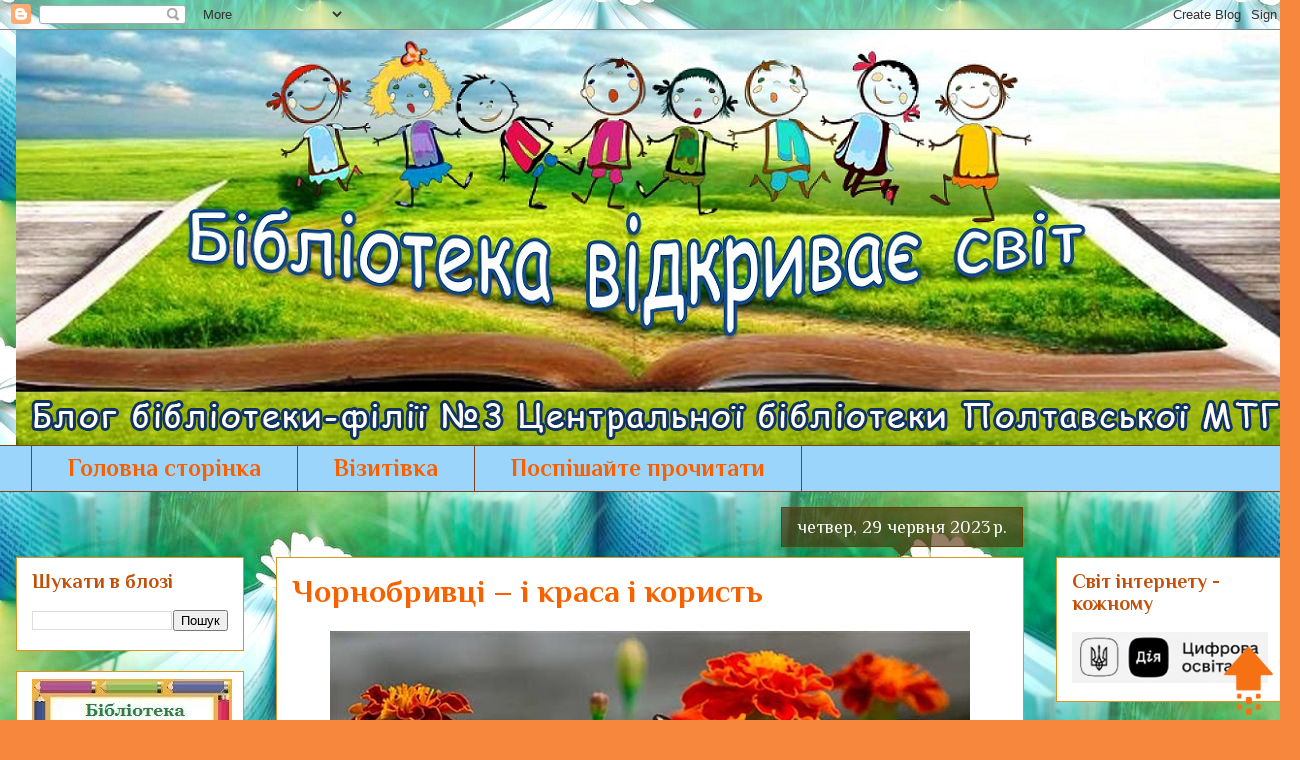

--- FILE ---
content_type: text/html; charset=UTF-8
request_url: https://bibliosvit3.blogspot.com/b/stats?style=BLACK_TRANSPARENT&timeRange=ALL_TIME&token=APq4FmCmHAUWkOW3PHGG7oPBVF4ESLyrY2pdzZR_KN-vdO1sMDXLpf0_LB3g-tLznlbmJIL6iL_inPFv8cC_1seO-qFloQ13uA
body_size: -31
content:
{"total":56953,"sparklineOptions":{"backgroundColor":{"fillOpacity":0.1,"fill":"#000000"},"series":[{"areaOpacity":0.3,"color":"#202020"}]},"sparklineData":[[0,17],[1,2],[2,0],[3,0],[4,10],[5,8],[6,2],[7,2],[8,3],[9,11],[10,11],[11,7],[12,2],[13,1],[14,0],[15,99],[16,9],[17,1],[18,9],[19,10],[20,1],[21,1],[22,29],[23,1],[24,1],[25,1],[26,8],[27,2],[28,0],[29,1]],"nextTickMs":3600000}

--- FILE ---
content_type: text/javascript; charset=UTF-8
request_url: https://bibliosvit3.blogspot.com/feeds/posts/summary?alt=json-in-script&callback=showpageCount&max-results=99999
body_size: 85898
content:
// API callback
showpageCount({"version":"1.0","encoding":"UTF-8","feed":{"xmlns":"http://www.w3.org/2005/Atom","xmlns$openSearch":"http://a9.com/-/spec/opensearchrss/1.0/","xmlns$blogger":"http://schemas.google.com/blogger/2008","xmlns$georss":"http://www.georss.org/georss","xmlns$gd":"http://schemas.google.com/g/2005","xmlns$thr":"http://purl.org/syndication/thread/1.0","id":{"$t":"tag:blogger.com,1999:blog-4026317349881940064"},"updated":{"$t":"2026-01-18T12:58:18.511+02:00"},"category":[{"term":"цікава інформація"},{"term":"бесіди з користувачами"},{"term":"літературна година"},{"term":"цікаві свята"},{"term":"зустрічі з цікавими людьми"},{"term":"бібліотека на карантині"},{"term":"екологія"},{"term":"канікули в бібліотеці"},{"term":"екскурсія до бібліотеки"},{"term":"книжкові виставки"},{"term":"письменник-ювіляр"},{"term":"година пам'яті"},{"term":"літературна екскурсія"},{"term":"майстер-класи"},{"term":"правове виховання"},{"term":"презентації книг"},{"term":"День бібліотек"},{"term":"День пам'яті"},{"term":"Майстер-клас"},{"term":"День захисника України"},{"term":"День міста"},{"term":"журнальна година"},{"term":"конкурс"},{"term":"День Знань"},{"term":"День захисту дітей"},{"term":"День здоров\"я"},{"term":"День писемності та мови"},{"term":"великдень"},{"term":"новорічні свята"},{"term":"Голосні читання"},{"term":"День Європи"},{"term":"День Українського козацтва"},{"term":"година поезії"},{"term":"день інформації"},{"term":"загальноміські заходи"},{"term":"кіно перегляд"},{"term":"літні читання"},{"term":"історична година."},{"term":"День Перемоги"},{"term":"День матері"},{"term":"День родини"},{"term":"виставки творчих робіт"},{"term":"вшанування Шевченка"},{"term":"краєзнавство"},{"term":"народознавча година"},{"term":"новинки"},{"term":"перша медична допомога"},{"term":"Інтерактивний захід"},{"term":"День Святого Валентина"},{"term":"День зустрічі птахів"},{"term":"День скорботи"},{"term":"Незалежність 30"},{"term":"аварія на ЧАЕС"},{"term":"бібліотечний урок"},{"term":"віртуальна екскурсія"},{"term":"віртуальна подорож"},{"term":"година патріотизму"},{"term":"день Святого Миколая"},{"term":"день сміху"},{"term":"кіноілюзіон"},{"term":"літературне свято"},{"term":"перегляди літератури"},{"term":"поетичний калейдоскоп"},{"term":"привітання"},{"term":"пришкільний табір"},{"term":"про письменника та його твір"},{"term":"творча зустріч"},{"term":"тиждень дитячої книги"},{"term":"тренінг"},{"term":"шаховий турнір"},{"term":"\"Мед для мами\""},{"term":"Інтерактивний захід. Чумаки"},{"term":"Інтерактивний тематичний захід"},{"term":"Інформація для читачів"},{"term":"Акція"},{"term":"Акція \"Даруємо цікаве!\""},{"term":"Акція пам'яті \"Голоси дітей\""},{"term":"Афіша"},{"term":"Бесіда"},{"term":"Бібліоквест  \"Єгипет\""},{"term":"Вербна неділя"},{"term":"Весілля Свічки"},{"term":"Вистава \"Колобок\""},{"term":"Вистава \"Сніговик повертається!\""},{"term":"Вишиванка"},{"term":"Всесвітній день письменника"},{"term":"Всеукраїнський день бібліотек"},{"term":"Відео мандрівка \"Таємними закутками бібліотеки\""},{"term":"Відео. Великодній кошик."},{"term":"Відео. Виготовлення фіалки."},{"term":"Відео. Виставка малюнків. Яблука."},{"term":"Відео. Вишивка."},{"term":"Відео. День  молоді."},{"term":"Відео. День Незалежності."},{"term":"Відео. День Святого Валентина."},{"term":"Відео. День Святого Миколая."},{"term":"Відео. День бібліотек. Привітання."},{"term":"Відео. День захисту дітей."},{"term":"Відео. День козацтва."},{"term":"Відео. День матері."},{"term":"Відео. День міста."},{"term":"Відео. До Дня рідної мови."},{"term":"Відео. Еко малюнок."},{"term":"Відео. Казочка."},{"term":"Відео. Канікули в бібліотеці."},{"term":"Відео. Літо"},{"term":"Відео. Майстерня міста."},{"term":"Відео. Марія Приймаченко."},{"term":"Відео. Новорічні листівки."},{"term":"Відео. Онлайн-читання."},{"term":"Відео. Поетичні читання. Вірш для мами."},{"term":"Відео. Поетичні читання. Шевченко."},{"term":"Відео. Тиждень дитячого читання."},{"term":"Відео. Українська хустка."},{"term":"Відео. Шкарпетки."},{"term":"Відео. Я маю право."},{"term":"Відео.День Святого Миколая."},{"term":"Відео.Конкурс Конституція."},{"term":"Геловін"},{"term":"Година спілкування \"Протидія насильству\""},{"term":"Година інформації"},{"term":"Голодомор"},{"term":"День  молоді"},{"term":"День Героїв України"},{"term":"День Гідності"},{"term":"День Конституції"},{"term":"День Незалежності"},{"term":"День УКраїнської державності"},{"term":"День батька"},{"term":"День вишиванки"},{"term":"День журналіста"},{"term":"День музеїв"},{"term":"День пам'яті жертв голодоморів"},{"term":"День розповсюджувача газет"},{"term":"День сім'ї"},{"term":"День української писемності та мови"},{"term":"День єднання"},{"term":"Дж. Страуд"},{"term":"До Дня рідної мови"},{"term":"Дія"},{"term":"Еко-година"},{"term":"Екологічна година"},{"term":"Екологічна хвилинка"},{"term":"Етнографічний захід \"Водохреща...\""},{"term":"Етнографічний костюмований захід \"Краля"},{"term":"Жаклін Вілсон"},{"term":"Журнальна подорож"},{"term":"Зиму проводжаємо"},{"term":"Знайомство з письменником"},{"term":"Книга \"Олениця біжить по морю\""},{"term":"Книги для дітей"},{"term":"Козацька слава..."},{"term":"Конкурс читців \"Тарасовими шляхами\""},{"term":"Корисні поради"},{"term":"Королів-Старий"},{"term":"Краєзнавча година"},{"term":"Кіно-година"},{"term":"Лист-відповідь"},{"term":"Літні канікули з книгою"},{"term":"Майстер-клас \"Веселі карамелі\""},{"term":"Майстерня дитячої творчості \"Арт-шедевр\""},{"term":"Марія Башкирцева"},{"term":"Музично-поетичний етюд"},{"term":"Мульт терапія"},{"term":"Мульт-година"},{"term":"Міжнародний день рідної мови"},{"term":"Навчання на \"Дія.Освіта\""},{"term":"Народознавче свято"},{"term":"Національний Тиждень читання поезії"},{"term":"Національний тиждень дитячого читання. Святий Миколай."},{"term":"Національний тиждень читання"},{"term":"Національний тиждень читання \"Арабески...\""},{"term":"Національний тиждень читання (художньої літератури)"},{"term":"Обговорення книги Антоніо Ітурбе «Бібліотекарка з Аушвіцу»."},{"term":"Оголошення. Виставка дитячих робіт"},{"term":"Острів скарбів"},{"term":"Павло Вишебаба"},{"term":"Петро Ротач"},{"term":"Поетична заметіль"},{"term":"Полтава вишивана"},{"term":"Поспішайте прочитати. \nУ. Старк"},{"term":"Поспішайте прочитати. Книги Василя Шкляра."},{"term":"Поспішайте прочитати. Книги Джеремі Стронга"},{"term":"Поспішайте прочитати. Міхаель Енде"},{"term":"Поспішайте прочитати. Неймовірна історія для дітей"},{"term":"Поспішайте прочитати. Німецька книжкова полиця в Україні"},{"term":"Поспішайте прочитати. Толкін \"Володар перснів\""},{"term":"Правова хвилинка. Конституція."},{"term":"Презентація виставки"},{"term":"Презентація книги Наталії Жовнір \"Кавові вірші\""},{"term":"Презентація художніх творів  учнів"},{"term":"Привітання з Днем вчителя"},{"term":"Про Е. Сетон-Томпсона"},{"term":"Про Олену Пчілку"},{"term":"Про С. Жадана"},{"term":"Профілактика та подолання стресу"},{"term":"Птахи прилетіли"},{"term":"Роберт Стівенсон"},{"term":"Різдвяні читання"},{"term":"Рік Японії"},{"term":"Сковорода"},{"term":"Сімона Вілар"},{"term":"Творчо-пізнавальна фабрика"},{"term":"Тиждень дитячого читання"},{"term":"Тиждень дитячого читання. День Святого Миколая"},{"term":"Тиждень поезії. Відео"},{"term":"Флешмоб Тарасів \"Заповіт\""},{"term":"Чарлі Чаплін"},{"term":"Час шахів"},{"term":"Читацький щоденник"},{"term":"Чорнобильська катастрофа"},{"term":"Шевченківські читання"},{"term":"баранці"},{"term":"благодійна акція"},{"term":"борці за незалежність"},{"term":"весну зустрічаємо"},{"term":"виставка кераміки"},{"term":"вода"},{"term":"вшанування Шевенка"},{"term":"відеопрезентація"},{"term":"гра-тренінг"},{"term":"громада і бібліотека"},{"term":"день відкритих дверей"},{"term":"день землі"},{"term":"день космонавтики"},{"term":"етнографічний захід"},{"term":"зустріч друзів"},{"term":"космонавтика"},{"term":"ляльки-мотанки"},{"term":"майстерня міста"},{"term":"метелики"},{"term":"парад вишиванок"},{"term":"писанка"},{"term":"поезія"},{"term":"про Землю"},{"term":"різдвяні свята"},{"term":"свято дитинства"},{"term":"сучасна література"},{"term":"урок толерантності"},{"term":"фінансова грамотність"},{"term":"чорнобильська трагедія"},{"term":"як ляля\""}],"title":{"type":"text","$t":"Бібліотека відкриває світ"},"subtitle":{"type":"html","$t":"Блог бібліотеки-філії №3 Центральної бібліотеки Полтавської МТГ"},"link":[{"rel":"http://schemas.google.com/g/2005#feed","type":"application/atom+xml","href":"https:\/\/bibliosvit3.blogspot.com\/feeds\/posts\/summary"},{"rel":"self","type":"application/atom+xml","href":"https:\/\/www.blogger.com\/feeds\/4026317349881940064\/posts\/summary?alt=json-in-script\u0026max-results=99999"},{"rel":"alternate","type":"text/html","href":"https:\/\/bibliosvit3.blogspot.com\/"},{"rel":"hub","href":"http://pubsubhubbub.appspot.com/"}],"author":[{"name":{"$t":"Онищенко Н.М."},"uri":{"$t":"http:\/\/www.blogger.com\/profile\/02464040301950699500"},"email":{"$t":"noreply@blogger.com"},"gd$image":{"rel":"http://schemas.google.com/g/2005#thumbnail","width":"16","height":"16","src":"https:\/\/img1.blogblog.com\/img\/b16-rounded.gif"}}],"generator":{"version":"7.00","uri":"http://www.blogger.com","$t":"Blogger"},"openSearch$totalResults":{"$t":"607"},"openSearch$startIndex":{"$t":"1"},"openSearch$itemsPerPage":{"$t":"99999"},"entry":[{"id":{"$t":"tag:blogger.com,1999:blog-4026317349881940064.post-6743782114965245503"},"published":{"$t":"2026-01-18T10:44:00.000+02:00"},"updated":{"$t":"2026-01-18T10:44:22.117+02:00"},"category":[{"scheme":"http://www.blogger.com/atom/ns#","term":"Поетична заметіль"}],"title":{"type":"text","$t":"Вечір поезії та музики «Поетична заметіль»"},"summary":{"type":"text","$t":"\u0026nbsp;Зима завжди мала особливу магію. Це час, коли світ сповільнюється, вкриваючись білою ковдрою, вечори стають довшими, ніби запрошуючи до щирої розмови. Саме в таку теплу і затишну атмосферу нас занурив вечір поезії та музики «Поетична заметіль», де слово та мелодія сплелися у єдиний емоційний потік. Адже, заметіль — це не лише природне явище, це символ стихії, що заворожує.\u0026nbsp;\u0026nbsp;В "},"link":[{"rel":"replies","type":"application/atom+xml","href":"https:\/\/bibliosvit3.blogspot.com\/feeds\/6743782114965245503\/comments\/default","title":"Дописати коментарі"},{"rel":"replies","type":"text/html","href":"https:\/\/bibliosvit3.blogspot.com\/2026\/01\/blog-post_18.html#comment-form","title":"0 коментарі(в)"},{"rel":"edit","type":"application/atom+xml","href":"https:\/\/www.blogger.com\/feeds\/4026317349881940064\/posts\/default\/6743782114965245503"},{"rel":"self","type":"application/atom+xml","href":"https:\/\/www.blogger.com\/feeds\/4026317349881940064\/posts\/default\/6743782114965245503"},{"rel":"alternate","type":"text/html","href":"https:\/\/bibliosvit3.blogspot.com\/2026\/01\/blog-post_18.html","title":"Вечір поезії та музики «Поетична заметіль»"}],"author":[{"name":{"$t":"Онищенко Н.М."},"uri":{"$t":"http:\/\/www.blogger.com\/profile\/02464040301950699500"},"email":{"$t":"noreply@blogger.com"},"gd$image":{"rel":"http://schemas.google.com/g/2005#thumbnail","width":"16","height":"16","src":"https:\/\/img1.blogblog.com\/img\/b16-rounded.gif"}}],"media$thumbnail":{"xmlns$media":"http://search.yahoo.com/mrss/","url":"https:\/\/blogger.googleusercontent.com\/img\/b\/R29vZ2xl\/AVvXsEhzvZHbREms4mF-euwypseRCt9IuHmH12jPpyxP2JF5tLT2iHrCerkJkaCEvZK5NN9KEGOsjLXPEf2dDH8Nlsit-auNOaVZblR878DAE7LGF5z1QT4UcFTbgVBBAZkKRkSBVcy6aFGm32j8hD3D9IkPhBnpoq4gK2re9w8L7grCd2kY6LFdXthaJbEO6J8\/s72-w640-h360-c\/1.jpg","height":"72","width":"72"},"thr$total":{"$t":"0"}},{"id":{"$t":"tag:blogger.com,1999:blog-4026317349881940064.post-4685921046527750066"},"published":{"$t":"2026-01-13T09:23:00.000+02:00"},"updated":{"$t":"2026-01-13T09:23:13.222+02:00"},"category":[{"scheme":"http://www.blogger.com/atom/ns#","term":"Афіша"}],"title":{"type":"text","$t":""},"summary":{"type":"text","$t":"\u0026nbsp;"},"link":[{"rel":"replies","type":"application/atom+xml","href":"https:\/\/bibliosvit3.blogspot.com\/feeds\/4685921046527750066\/comments\/default","title":"Дописати коментарі"},{"rel":"replies","type":"text/html","href":"https:\/\/bibliosvit3.blogspot.com\/2026\/01\/blog-post.html#comment-form","title":"0 коментарі(в)"},{"rel":"edit","type":"application/atom+xml","href":"https:\/\/www.blogger.com\/feeds\/4026317349881940064\/posts\/default\/4685921046527750066"},{"rel":"self","type":"application/atom+xml","href":"https:\/\/www.blogger.com\/feeds\/4026317349881940064\/posts\/default\/4685921046527750066"},{"rel":"alternate","type":"text/html","href":"https:\/\/bibliosvit3.blogspot.com\/2026\/01\/blog-post.html","title":""}],"author":[{"name":{"$t":"Онищенко Н.М."},"uri":{"$t":"http:\/\/www.blogger.com\/profile\/02464040301950699500"},"email":{"$t":"noreply@blogger.com"},"gd$image":{"rel":"http://schemas.google.com/g/2005#thumbnail","width":"16","height":"16","src":"https:\/\/img1.blogblog.com\/img\/b16-rounded.gif"}}],"media$thumbnail":{"xmlns$media":"http://search.yahoo.com/mrss/","url":"https:\/\/blogger.googleusercontent.com\/img\/b\/R29vZ2xl\/AVvXsEgEtOkd4FSvBkNQ5G6diY3EdGgWiPoCwTIoPIQU_YbUDRlS-JwFHe4-qMkYHHYTokcQkQWTaStrMTX5vJGwBQFNnTIpiJaNx8yk2NdAcTHvvheckq42P8PzqOCmbyAsgFL1MR_0yP2Xkv8geZw-hVwmLXwpKqljRS3QcRcLe6mbxsiNpBeGi8jEpzABL9Q\/s72-w640-h536-c\/%D0%BD%D0%BE%D0%B2%D0%BE%D0%B3%D0%BE%D0%B4%D0%BD%D1%8F%D1%8F%20%D0%B1%D0%B5%D0%B6%D0%B5%D0%B2%D0%B0%D1%8F%20%D0%B8%D0%BD%D1%81%D1%82%D0%B0%D0%B3%D1%80%D0%B0%D0%BC%20%D0%BF%D1%83%D0%B1%D0%BB%D0%B8%D0%BA%D0%B0%D1%86%D0%B8%D1%8F%20%D1%81%20%D0%BC%D0%B0%D0%BD%D0%B4%D0%B0%D1%80%D0%B8%D0%BD%D0%B0%D0%BC%D0%B8,%20%D0%B5%D0%BB%D0%BA%D0%BE%D0%B9,%20%D0%B4%D0%B5%D0%B2%D1%83%D1%88%D0%BA%D0%B0%D0%BC%D0%B8%20%D0%BD%D0%B0%20%D0%BA%D0%BE%D0%BD%D1%8C%D0%BA%D0%B0%D1%85%20%D0%B8%20%D0%BF%D0%BE%D0%B7%D0%B4%D1%80%D0%B0%D0%B2%D0%BB%D0%B5%D0%BD%D0%B8%D0%B5%D0%BC..png","height":"72","width":"72"},"thr$total":{"$t":"0"}},{"id":{"$t":"tag:blogger.com,1999:blog-4026317349881940064.post-519446102266961700"},"published":{"$t":"2026-01-10T12:34:00.000+02:00"},"updated":{"$t":"2026-01-10T12:34:05.497+02:00"},"category":[{"scheme":"http://www.blogger.com/atom/ns#","term":"Флешмоб Тарасів \"Заповіт\""}],"title":{"type":"text","$t":" Через віки лунає Тарасів «Заповіт» (до 180-ти річчя написання)"},"summary":{"type":"text","$t":"\u0026nbsp;Сьогодні, коли Україна знову виборює свою свободу, пророчі слова Тараса Шевченка звучать гостріше, ніж будь-коли. Усім відомі з дитинства рядки: «Як умру, то поховайте...» лунають не як заповіт померлого, а як маніфест живих.\u0026nbsp;\u0026nbsp;Минуло понад 180 років з моменту написання цих слів, але вони й досі б’ють у саме серце, нагадуючи нам, хто ми є і за що стоїмо. Його рядки:\u0026nbsp; – це "},"link":[{"rel":"replies","type":"application/atom+xml","href":"https:\/\/bibliosvit3.blogspot.com\/feeds\/519446102266961700\/comments\/default","title":"Дописати коментарі"},{"rel":"replies","type":"text/html","href":"https:\/\/bibliosvit3.blogspot.com\/2026\/01\/180.html#comment-form","title":"0 коментарі(в)"},{"rel":"edit","type":"application/atom+xml","href":"https:\/\/www.blogger.com\/feeds\/4026317349881940064\/posts\/default\/519446102266961700"},{"rel":"self","type":"application/atom+xml","href":"https:\/\/www.blogger.com\/feeds\/4026317349881940064\/posts\/default\/519446102266961700"},{"rel":"alternate","type":"text/html","href":"https:\/\/bibliosvit3.blogspot.com\/2026\/01\/180.html","title":" Через віки лунає Тарасів «Заповіт» (до 180-ти річчя написання)"}],"author":[{"name":{"$t":"Онищенко Н.М."},"uri":{"$t":"http:\/\/www.blogger.com\/profile\/02464040301950699500"},"email":{"$t":"noreply@blogger.com"},"gd$image":{"rel":"http://schemas.google.com/g/2005#thumbnail","width":"16","height":"16","src":"https:\/\/img1.blogblog.com\/img\/b16-rounded.gif"}}],"media$thumbnail":{"xmlns$media":"http://search.yahoo.com/mrss/","url":"https:\/\/blogger.googleusercontent.com\/img\/b\/R29vZ2xl\/AVvXsEhT8G2hmEZ-gNE7iKytRfZcOqps-MKbtdiLoHDLYqIuu2rgGsNDngu93d_XgHjHl1brigUey8wsE5jE5kjcvoRT6M1QuEIP1MLQqBIDSsWP5JosYOyPPMZLUn9Vfy0oPPg4mB-lVYAhIBIDAehsXm90jsihhA0MVIUAE6Pmq-aEQSUUNEcH03271IMAUSY\/s72-w640-h480-c\/%D0%A4%D0%BE%D1%82%D0%BE%201.jpg","height":"72","width":"72"},"thr$total":{"$t":"0"}},{"id":{"$t":"tag:blogger.com,1999:blog-4026317349881940064.post-6984244406411390872"},"published":{"$t":"2025-12-16T12:47:00.000+02:00"},"updated":{"$t":"2025-12-16T12:47:10.876+02:00"},"category":[{"scheme":"http://www.blogger.com/atom/ns#","term":"Жаклін Вілсон"}],"title":{"type":"text","$t":"Жаклін Вілсон та її книжкові серії   (до 80-ти річчя  від дня народження британської письменниці)"},"summary":{"type":"text","$t":"\u0026nbsp;Жаклін Вілсон — це ім'я, яке стало синонімом сучасної дитячої літератури у Великій Британії та далеко за її межами. Її творчість, особливо книжкові серії, відрізняється чесним, чутливим та безпосереднім зображенням складних реалій дитинства та підліткового віку, часто торкаючись тем, які традиційно уникали у літературі для юних читачів. Замість ідеалізованих історій, Вілсон пропонує "},"link":[{"rel":"replies","type":"application/atom+xml","href":"https:\/\/bibliosvit3.blogspot.com\/feeds\/6984244406411390872\/comments\/default","title":"Дописати коментарі"},{"rel":"replies","type":"text/html","href":"https:\/\/bibliosvit3.blogspot.com\/2025\/12\/80.html#comment-form","title":"0 коментарі(в)"},{"rel":"edit","type":"application/atom+xml","href":"https:\/\/www.blogger.com\/feeds\/4026317349881940064\/posts\/default\/6984244406411390872"},{"rel":"self","type":"application/atom+xml","href":"https:\/\/www.blogger.com\/feeds\/4026317349881940064\/posts\/default\/6984244406411390872"},{"rel":"alternate","type":"text/html","href":"https:\/\/bibliosvit3.blogspot.com\/2025\/12\/80.html","title":"Жаклін Вілсон та її книжкові серії   (до 80-ти річчя  від дня народження британської письменниці)"}],"author":[{"name":{"$t":"Онищенко Н.М."},"uri":{"$t":"http:\/\/www.blogger.com\/profile\/02464040301950699500"},"email":{"$t":"noreply@blogger.com"},"gd$image":{"rel":"http://schemas.google.com/g/2005#thumbnail","width":"16","height":"16","src":"https:\/\/img1.blogblog.com\/img\/b16-rounded.gif"}}],"media$thumbnail":{"xmlns$media":"http://search.yahoo.com/mrss/","url":"https:\/\/blogger.googleusercontent.com\/img\/b\/R29vZ2xl\/AVvXsEgzQN9vivS6HS0CRUukzw-BmExjWirvEUe1lgrJRR-r0EVRgNQOIVgwQS_RIp-C7XQaKAQ2DWuLLrww9GFh_y6t3nDle74TSuw6VyuxRUOSjGc1zVYqdgdzAIpFT18g7QU2-Vp5GGzUrAxaw1IYl7o0Kp1RmtkZm-A71CB7Lk6T46NhizaDlwdjH9hZbhA\/s72-w640-h640-c\/A.jpg","height":"72","width":"72"},"thr$total":{"$t":"0"}},{"id":{"$t":"tag:blogger.com,1999:blog-4026317349881940064.post-6123565528846124101"},"published":{"$t":"2025-12-06T15:04:00.000+02:00"},"updated":{"$t":"2025-12-06T15:04:07.059+02:00"},"category":[{"scheme":"http://www.blogger.com/atom/ns#","term":"Тиждень дитячого читання. День Святого Миколая"}],"title":{"type":"text","$t":"  Подорож у казку «Чудотворцю Миколай, ти усіх оберігай!»"},"summary":{"type":"text","$t":"#теплокнижковоїродини #тижденьчитання2025\u0026nbsp;З Дня Святого Миколая починаються зимові свята і всіх охоплює передноворічний настрій.\u0026nbsp; День Святого Миколая Чудотворця - одне\u0026nbsp; з найсвітліших та найчарівніших свят року! Це час, коли навіть дорослі ненадовго повертаються у дитинство, а повітря наповнюється очікуванням дива, добра та тепла.\u0026nbsp; Для наших дітей це справжня подорож у казку,"},"link":[{"rel":"replies","type":"application/atom+xml","href":"https:\/\/bibliosvit3.blogspot.com\/feeds\/6123565528846124101\/comments\/default","title":"Дописати коментарі"},{"rel":"replies","type":"text/html","href":"https:\/\/bibliosvit3.blogspot.com\/2025\/12\/blog-post_6.html#comment-form","title":"0 коментарі(в)"},{"rel":"edit","type":"application/atom+xml","href":"https:\/\/www.blogger.com\/feeds\/4026317349881940064\/posts\/default\/6123565528846124101"},{"rel":"self","type":"application/atom+xml","href":"https:\/\/www.blogger.com\/feeds\/4026317349881940064\/posts\/default\/6123565528846124101"},{"rel":"alternate","type":"text/html","href":"https:\/\/bibliosvit3.blogspot.com\/2025\/12\/blog-post_6.html","title":"  Подорож у казку «Чудотворцю Миколай, ти усіх оберігай!»"}],"author":[{"name":{"$t":"Онищенко Н.М."},"uri":{"$t":"http:\/\/www.blogger.com\/profile\/02464040301950699500"},"email":{"$t":"noreply@blogger.com"},"gd$image":{"rel":"http://schemas.google.com/g/2005#thumbnail","width":"16","height":"16","src":"https:\/\/img1.blogblog.com\/img\/b16-rounded.gif"}}],"media$thumbnail":{"xmlns$media":"http://search.yahoo.com/mrss/","url":"https:\/\/blogger.googleusercontent.com\/img\/b\/R29vZ2xl\/AVvXsEh_o8g5YfNMiFipHOfE9cjs4vS1NIpmCNh7JRqK33FBEN4EFLJSS-LLI9TT7B13aXN8sIejewKrxPUf4d3WekpxtTTX3tV_CB9zGwGYDSmTNP0DT1MZ6uh87cRGp8EN1LwLXCK-YaMjvvd-AtexgwxtLYCSupx1V0SDhxjslZ3mYfz7I8xfdvBBXvBh3go\/s72-w640-h480-c\/1.jpg","height":"72","width":"72"},"thr$total":{"$t":"0"}},{"id":{"$t":"tag:blogger.com,1999:blog-4026317349881940064.post-545038910569336018"},"published":{"$t":"2025-12-04T12:58:00.000+02:00"},"updated":{"$t":"2025-12-04T12:58:57.249+02:00"},"title":{"type":"text","$t":"\"Мрії на крилах добра\" (персональна виставка художніх робіт Жаги Марії)"},"summary":{"type":"text","$t":"\u0026nbsp;Малювання – дуже важливий етап розвитку та формування особистості дитини. Це не лише про творчі здібності, а про самовираження та пізнання себе та оточуючого світу. Звичка малювати допоможе в розвитку пам’яті, уваги, математичних здібностей та в інших сферах життя. Насправді в дитячій творчості головне зовсім не результат, а процес.\u0026nbsp;Саме за таку талановиту дівчинку хочемо розповісти. "},"link":[{"rel":"replies","type":"application/atom+xml","href":"https:\/\/bibliosvit3.blogspot.com\/feeds\/545038910569336018\/comments\/default","title":"Дописати коментарі"},{"rel":"replies","type":"text/html","href":"https:\/\/bibliosvit3.blogspot.com\/2025\/12\/blog-post.html#comment-form","title":"0 коментарі(в)"},{"rel":"edit","type":"application/atom+xml","href":"https:\/\/www.blogger.com\/feeds\/4026317349881940064\/posts\/default\/545038910569336018"},{"rel":"self","type":"application/atom+xml","href":"https:\/\/www.blogger.com\/feeds\/4026317349881940064\/posts\/default\/545038910569336018"},{"rel":"alternate","type":"text/html","href":"https:\/\/bibliosvit3.blogspot.com\/2025\/12\/blog-post.html","title":"\"Мрії на крилах добра\" (персональна виставка художніх робіт Жаги Марії)"}],"author":[{"name":{"$t":"Онищенко Н.М."},"uri":{"$t":"http:\/\/www.blogger.com\/profile\/02464040301950699500"},"email":{"$t":"noreply@blogger.com"},"gd$image":{"rel":"http://schemas.google.com/g/2005#thumbnail","width":"16","height":"16","src":"https:\/\/img1.blogblog.com\/img\/b16-rounded.gif"}}],"media$thumbnail":{"xmlns$media":"http://search.yahoo.com/mrss/","url":"https:\/\/blogger.googleusercontent.com\/img\/b\/R29vZ2xl\/AVvXsEhzaLmyOG16g18hUxEyo3hRmoaLi10O7980gVto8Lkg_LOZW3RJdmTJ3n-FSSNgAFuO-ci5HuXdKP6W3EEymVV7wFEmif9ehbee6BYxV-bkEf-W9TgtU6Q4fyfIA1tqNG2K9dLcWvhvonSDqNEgQ4EkHEfiW7fMCRupPMhov39_o3kw6F5v5WusQk8czyU\/s72-w640-h480-c\/20251022_154751.jpg","height":"72","width":"72"},"thr$total":{"$t":"0"}},{"id":{"$t":"tag:blogger.com,1999:blog-4026317349881940064.post-2370666161548411975"},"published":{"$t":"2025-11-22T11:31:00.000+02:00"},"updated":{"$t":"2025-11-22T11:31:04.858+02:00"},"category":[{"scheme":"http://www.blogger.com/atom/ns#","term":"День пам'яті жертв голодоморів"}],"title":{"type":"text","$t":"\"Обірвана струна таланту і душі\" (до Дня пам'яті жертв голодоморів)"},"summary":{"type":"text","$t":"\u0026nbsp;Щороку в четверту суботу листопада Україна вшановує пам’ять жертв Голодомору 1932–1933 років і масових штучних голодів 1921–1923 і 1946–1947 років Загальнонаціональною хвилиною мовчання.\u0026nbsp;Фахівці бібліотеки-філії №3 долучаються до вшанування пам’яті жертв Голодоморів. У цей день о 16:00\u0026nbsp; запалимо свічку – символ нашої скорботи і пам’яті про мільйони загублених життів наших рідних, "},"link":[{"rel":"replies","type":"application/atom+xml","href":"https:\/\/bibliosvit3.blogspot.com\/feeds\/2370666161548411975\/comments\/default","title":"Дописати коментарі"},{"rel":"replies","type":"text/html","href":"https:\/\/bibliosvit3.blogspot.com\/2025\/11\/blog-post_22.html#comment-form","title":"0 коментарі(в)"},{"rel":"edit","type":"application/atom+xml","href":"https:\/\/www.blogger.com\/feeds\/4026317349881940064\/posts\/default\/2370666161548411975"},{"rel":"self","type":"application/atom+xml","href":"https:\/\/www.blogger.com\/feeds\/4026317349881940064\/posts\/default\/2370666161548411975"},{"rel":"alternate","type":"text/html","href":"https:\/\/bibliosvit3.blogspot.com\/2025\/11\/blog-post_22.html","title":"\"Обірвана струна таланту і душі\" (до Дня пам'яті жертв голодоморів)"}],"author":[{"name":{"$t":"Онищенко Н.М."},"uri":{"$t":"http:\/\/www.blogger.com\/profile\/02464040301950699500"},"email":{"$t":"noreply@blogger.com"},"gd$image":{"rel":"http://schemas.google.com/g/2005#thumbnail","width":"16","height":"16","src":"https:\/\/img1.blogblog.com\/img\/b16-rounded.gif"}}],"media$thumbnail":{"xmlns$media":"http://search.yahoo.com/mrss/","url":"https:\/\/blogger.googleusercontent.com\/img\/b\/R29vZ2xl\/AVvXsEg7UtUVbqZnb0YKavrSwY7y8KhwQXEV3-nW8CnlOaIA_dkHxWwNawHCl9VLJiZ6gFykqls55CVaPRwBXLHPol__gEAiVNiPN2Q9MqBNMrloM5M_-wwpLqBwIjCXZPc5UYw13FWQSfka64Pu-puQkXmoN5k07T9gOCmf6M2E4T3Xt5ZKRS5Nv_FUmyDgESM\/s72-w640-h480-c\/3.jpg","height":"72","width":"72"},"thr$total":{"$t":"0"}},{"id":{"$t":"tag:blogger.com,1999:blog-4026317349881940064.post-7892419284407170013"},"published":{"$t":"2025-11-15T12:03:00.000+02:00"},"updated":{"$t":"2025-11-15T12:03:22.263+02:00"},"category":[{"scheme":"http://www.blogger.com/atom/ns#","term":"Мульт-година"}],"title":{"type":"text","$t":"Час – найцінніша валюта"},"summary":{"type":"text","$t":"\u0026nbsp;\u0026nbsp;У суєті сучасного життя ми часто біжимо, поспішаємо, прагнемо встигнути все і скрізь. Але чи завжди ми зупиняємося, щоб подумати, на що саме ми витрачаємо наш найцінніший ресурс — час?\u0026nbsp;У межах проєкту «Елітна читацька майстерня гарного настрою», фахівці\u0026nbsp; бібліотеки-філії №3 організували\u0026nbsp; та провели\u0026nbsp; мульт-годину «Загін кіноманів» для відвідувачів гуртка «Дитячої "},"link":[{"rel":"replies","type":"application/atom+xml","href":"https:\/\/bibliosvit3.blogspot.com\/feeds\/7892419284407170013\/comments\/default","title":"Дописати коментарі"},{"rel":"replies","type":"text/html","href":"https:\/\/bibliosvit3.blogspot.com\/2025\/11\/blog-post_15.html#comment-form","title":"0 коментарі(в)"},{"rel":"edit","type":"application/atom+xml","href":"https:\/\/www.blogger.com\/feeds\/4026317349881940064\/posts\/default\/7892419284407170013"},{"rel":"self","type":"application/atom+xml","href":"https:\/\/www.blogger.com\/feeds\/4026317349881940064\/posts\/default\/7892419284407170013"},{"rel":"alternate","type":"text/html","href":"https:\/\/bibliosvit3.blogspot.com\/2025\/11\/blog-post_15.html","title":"Час – найцінніша валюта"}],"author":[{"name":{"$t":"Онищенко Н.М."},"uri":{"$t":"http:\/\/www.blogger.com\/profile\/02464040301950699500"},"email":{"$t":"noreply@blogger.com"},"gd$image":{"rel":"http://schemas.google.com/g/2005#thumbnail","width":"16","height":"16","src":"https:\/\/img1.blogblog.com\/img\/b16-rounded.gif"}}],"media$thumbnail":{"xmlns$media":"http://search.yahoo.com/mrss/","url":"https:\/\/blogger.googleusercontent.com\/img\/b\/R29vZ2xl\/AVvXsEgi5CTvWwNb61rwG-mA54Wi1pooda-UGstBK36plHd_D4-QHG35DwaBnTl53paN61LxJSa6BDOGdUjjsAA3aAaMVo8MHXVCt3LJqFLIOn-Zl06UDJedRzXsyrXbvQMNo2qAmgY1QaOQvMXX8R5BZrKB8tKUkqzoGlitTJsLUFzuF8WwH1nzBvECQkoxVUc\/s72-w640-h480-c\/1.jpg","height":"72","width":"72"},"thr$total":{"$t":"0"}},{"id":{"$t":"tag:blogger.com,1999:blog-4026317349881940064.post-6447326557320056113"},"published":{"$t":"2025-11-14T10:44:00.002+02:00"},"updated":{"$t":"2025-11-14T10:44:50.128+02:00"},"category":[{"scheme":"http://www.blogger.com/atom/ns#","term":"Навчання на \"Дія.Освіта\""}],"title":{"type":"text","$t":"  Увімкніть цифрові навички - прокачайте свої скіли!"},"summary":{"type":"text","$t":"\u0026nbsp;У сучасному світі інформація — це сила, але, на жаль, ми постійно стикаємося з величезною кількістю фейків, маніпуляцій та дезінформації.\u0026nbsp;Міністерство цифрової трансформації України через платформу «Дія.Освіта» - Єдиний державний вебпортал цифрової освіти, реалізує щорічну ініціативу - Місяць цифрової грамотності. Триває він з 1 до 30 листопада 2025 року і покликаний допомогти "},"link":[{"rel":"replies","type":"application/atom+xml","href":"https:\/\/bibliosvit3.blogspot.com\/feeds\/6447326557320056113\/comments\/default","title":"Дописати коментарі"},{"rel":"replies","type":"text/html","href":"https:\/\/bibliosvit3.blogspot.com\/2025\/11\/blog-post_14.html#comment-form","title":"0 коментарі(в)"},{"rel":"edit","type":"application/atom+xml","href":"https:\/\/www.blogger.com\/feeds\/4026317349881940064\/posts\/default\/6447326557320056113"},{"rel":"self","type":"application/atom+xml","href":"https:\/\/www.blogger.com\/feeds\/4026317349881940064\/posts\/default\/6447326557320056113"},{"rel":"alternate","type":"text/html","href":"https:\/\/bibliosvit3.blogspot.com\/2025\/11\/blog-post_14.html","title":"  Увімкніть цифрові навички - прокачайте свої скіли!"}],"author":[{"name":{"$t":"Онищенко Н.М."},"uri":{"$t":"http:\/\/www.blogger.com\/profile\/02464040301950699500"},"email":{"$t":"noreply@blogger.com"},"gd$image":{"rel":"http://schemas.google.com/g/2005#thumbnail","width":"16","height":"16","src":"https:\/\/img1.blogblog.com\/img\/b16-rounded.gif"}}],"media$thumbnail":{"xmlns$media":"http://search.yahoo.com/mrss/","url":"https:\/\/blogger.googleusercontent.com\/img\/b\/R29vZ2xl\/AVvXsEi16vZL_CaJ4L59914s_a44iYGoch8fxMJTruUc0t2KL5OZBpxxfYrAepEnJM15i3psbYWkCL4YtTeotzJiK7LHTx9jkJHLspljksQ-pnJC5brcl7AZ9cI0ij8zeG1eihhJYLdvWPyxdwjAyMWNB5hmmtC4xCgeG2xryHFymSbGWOaJOA67ztlvbQugdfk\/s72-w640-h360-c\/1.png","height":"72","width":"72"},"thr$total":{"$t":"0"}},{"id":{"$t":"tag:blogger.com,1999:blog-4026317349881940064.post-6001307595909757121"},"published":{"$t":"2025-11-10T08:00:00.001+02:00"},"updated":{"$t":"2025-11-10T08:00:00.116+02:00"},"category":[{"scheme":"http://www.blogger.com/atom/ns#","term":"Книги для дітей"}],"title":{"type":"text","$t":" Книги для дітей  – джерело знань і джерело радості"},"summary":{"type":"text","$t":"\u0026nbsp;Світ дитинства – це чарівна країна, наповнена фантазією, відкриттями та мріями. І саме книги є провідниками у цьому захопливому світі. Вони не лише розважають малечу, а й навчають, формують характер, пробуджують допитливість та любов до пізнання. Книга для дитини — це перше вікно у світ великих знань і щирої радості.\u0026nbsp;З найперших років життя казки допомагають малюкам зрозуміти, що таке "},"link":[{"rel":"replies","type":"application/atom+xml","href":"https:\/\/bibliosvit3.blogspot.com\/feeds\/6001307595909757121\/comments\/default","title":"Дописати коментарі"},{"rel":"replies","type":"text/html","href":"https:\/\/bibliosvit3.blogspot.com\/2025\/11\/blog-post_10.html#comment-form","title":"0 коментарі(в)"},{"rel":"edit","type":"application/atom+xml","href":"https:\/\/www.blogger.com\/feeds\/4026317349881940064\/posts\/default\/6001307595909757121"},{"rel":"self","type":"application/atom+xml","href":"https:\/\/www.blogger.com\/feeds\/4026317349881940064\/posts\/default\/6001307595909757121"},{"rel":"alternate","type":"text/html","href":"https:\/\/bibliosvit3.blogspot.com\/2025\/11\/blog-post_10.html","title":" Книги для дітей  – джерело знань і джерело радості"}],"author":[{"name":{"$t":"Онищенко Н.М."},"uri":{"$t":"http:\/\/www.blogger.com\/profile\/02464040301950699500"},"email":{"$t":"noreply@blogger.com"},"gd$image":{"rel":"http://schemas.google.com/g/2005#thumbnail","width":"16","height":"16","src":"https:\/\/img1.blogblog.com\/img\/b16-rounded.gif"}}],"media$thumbnail":{"xmlns$media":"http://search.yahoo.com/mrss/","url":"https:\/\/blogger.googleusercontent.com\/img\/b\/R29vZ2xl\/AVvXsEjBwsfHsjo5sSbjhUweMcwR_lW2jzQ63V7lIuz7qmobEF9c-UVhiPKd-3TCoXwiQqbqhaaHJQLFyu8WO7V2oU1AvvqJXJtab_2r4im8Vwa-T4Z_Sm_Ws2fmRb5qXzqcjvMvquJ5P9aWBptgQ1_ltDpsRZGJEPHV5N7NUNApGRBxHbSzPooZ9uK_E8vXa14\/s72-w640-h524-c\/1.jpg","height":"72","width":"72"},"thr$total":{"$t":"0"}},{"id":{"$t":"tag:blogger.com,1999:blog-4026317349881940064.post-4812534876198876854"},"published":{"$t":"2025-11-01T10:39:00.000+02:00"},"updated":{"$t":"2025-11-01T10:39:23.710+02:00"},"category":[{"scheme":"http://www.blogger.com/atom/ns#","term":"Геловін"}],"title":{"type":"text","$t":"Гарбузовий двіж: коли бібліотека перетворюється на сцену пригод"},"summary":{"type":"text","$t":"\u0026nbsp;Завершується жовтень, і скрізь у містах з'являються геловінські атрибути: біля кав'ярень мальовничі інсталяції з гарбузів, а у крамницях — гірлянди з кажанів. При тому не вщухають дискусії щодо Геловіну: чи доречно відзначати свято, яке примандрувало до нас із Заходу? Адже на противагу Геловіну, Дню всіх святих, маємо своє: Велесову ніч.\u0026nbsp;\u0026nbsp;Що це за свято, давнє чи нове, та якими є "},"link":[{"rel":"replies","type":"application/atom+xml","href":"https:\/\/bibliosvit3.blogspot.com\/feeds\/4812534876198876854\/comments\/default","title":"Дописати коментарі"},{"rel":"replies","type":"text/html","href":"https:\/\/bibliosvit3.blogspot.com\/2025\/11\/blog-post.html#comment-form","title":"0 коментарі(в)"},{"rel":"edit","type":"application/atom+xml","href":"https:\/\/www.blogger.com\/feeds\/4026317349881940064\/posts\/default\/4812534876198876854"},{"rel":"self","type":"application/atom+xml","href":"https:\/\/www.blogger.com\/feeds\/4026317349881940064\/posts\/default\/4812534876198876854"},{"rel":"alternate","type":"text/html","href":"https:\/\/bibliosvit3.blogspot.com\/2025\/11\/blog-post.html","title":"Гарбузовий двіж: коли бібліотека перетворюється на сцену пригод"}],"author":[{"name":{"$t":"Онищенко Н.М."},"uri":{"$t":"http:\/\/www.blogger.com\/profile\/02464040301950699500"},"email":{"$t":"noreply@blogger.com"},"gd$image":{"rel":"http://schemas.google.com/g/2005#thumbnail","width":"16","height":"16","src":"https:\/\/img1.blogblog.com\/img\/b16-rounded.gif"}}],"media$thumbnail":{"xmlns$media":"http://search.yahoo.com/mrss/","url":"https:\/\/blogger.googleusercontent.com\/img\/b\/R29vZ2xl\/AVvXsEgXgcYWW5cfjjq7tnRLybdzrT1MxKCgXaRFlJYvll1_-vRozT6UNX3OBSZR4AMekqxlWAmwsJ_54VX_9sy2ACtQsqyxwV9hlCNVeDOaUL5qfIAHsC4AfPzz_yInSOHU4lCUhtQvNpEens5HLsOM4HNWDKzPkbkDkCaBvZdQ9jvvzyApseQ0NNwoa0XTd1I\/s72-w640-h480-c\/1.jpg","height":"72","width":"72"},"thr$total":{"$t":"0"}},{"id":{"$t":"tag:blogger.com,1999:blog-4026317349881940064.post-4959989918606888894"},"published":{"$t":"2025-10-27T08:00:00.002+02:00"},"updated":{"$t":"2025-10-28T09:40:47.690+02:00"},"category":[{"scheme":"http://www.blogger.com/atom/ns#","term":"Дж. Страуд"}],"title":{"type":"text","$t":"Джонатан Страуд – письменник підліткового фентезі"},"summary":{"type":"text","$t":"\u0026nbsp;\u0026nbsp;Осінніми прохолодними дощовими вечорами хочеться чогось теплого, магічного, затишного та фентезійного. Якщо ви, по десятому колу передивляєтесь та перечитуєте «Гаррі Поттера», «Володаря Перснів» та «Гобіта»,пропонуємо вам альтернативу — книжки англійського письменника Джонатана Страуда.\u0026nbsp;Джонатан Страуд — ім'я, що незмінно асоціюється з динамічною, дотепною та глибоко затягуючою "},"link":[{"rel":"replies","type":"application/atom+xml","href":"https:\/\/bibliosvit3.blogspot.com\/feeds\/4959989918606888894\/comments\/default","title":"Дописати коментарі"},{"rel":"replies","type":"text/html","href":"https:\/\/bibliosvit3.blogspot.com\/2025\/10\/blog-post_27.html#comment-form","title":"0 коментарі(в)"},{"rel":"edit","type":"application/atom+xml","href":"https:\/\/www.blogger.com\/feeds\/4026317349881940064\/posts\/default\/4959989918606888894"},{"rel":"self","type":"application/atom+xml","href":"https:\/\/www.blogger.com\/feeds\/4026317349881940064\/posts\/default\/4959989918606888894"},{"rel":"alternate","type":"text/html","href":"https:\/\/bibliosvit3.blogspot.com\/2025\/10\/blog-post_27.html","title":"Джонатан Страуд – письменник підліткового фентезі"}],"author":[{"name":{"$t":"Онищенко Н.М."},"uri":{"$t":"http:\/\/www.blogger.com\/profile\/02464040301950699500"},"email":{"$t":"noreply@blogger.com"},"gd$image":{"rel":"http://schemas.google.com/g/2005#thumbnail","width":"16","height":"16","src":"https:\/\/img1.blogblog.com\/img\/b16-rounded.gif"}}],"media$thumbnail":{"xmlns$media":"http://search.yahoo.com/mrss/","url":"https:\/\/blogger.googleusercontent.com\/img\/b\/R29vZ2xl\/AVvXsEiq6XR7-1nTKjyO4NrDaWDd-pKUM5UCi0zAtf336G5FXFCcZHJegnGq6kZEgZeAKb8Z8CHHB3aGGZB1hU85UCKEEgnOD1a36BSJtrg9sZox683zHt666_1IFBQBNIPzFTilJ4T0E9pbVb9UAm_Fa4yRYWygQyfeLIzHo10k1YHwtd6Gf4wsY_yv5JOWVlM\/s72-w640-h352-c\/1.png","height":"72","width":"72"},"thr$total":{"$t":"0"}},{"id":{"$t":"tag:blogger.com,1999:blog-4026317349881940064.post-7312974293350356622"},"published":{"$t":"2025-10-24T14:21:00.000+03:00"},"updated":{"$t":"2025-10-24T14:21:23.610+03:00"},"category":[{"scheme":"http://www.blogger.com/atom/ns#","term":"День української писемності та мови"}],"title":{"type":"text","$t":"Мова – наш спадок і гордість. Бережімо її!"},"summary":{"type":"text","$t":"\u0026nbsp;\u0026nbsp;День української писемності та мови, що відзначається 27 жовтня, є одним із найсвітліших свят у календарі нашого народу. Це не просто дата, вшанування пам'яті Преподобного Нестора-Літописця — це вшанування нашої душі, закодованої у словах.\u0026nbsp;\u0026nbsp;Ключовою фігурою, з якою пов'язане свято, є Нестор-Літописець . Цей чернець Києво-Печерської лаври, автор \"Повісті минулих літ\", стоїть "},"link":[{"rel":"replies","type":"application/atom+xml","href":"https:\/\/bibliosvit3.blogspot.com\/feeds\/7312974293350356622\/comments\/default","title":"Дописати коментарі"},{"rel":"replies","type":"text/html","href":"https:\/\/bibliosvit3.blogspot.com\/2025\/10\/blog-post_24.html#comment-form","title":"0 коментарі(в)"},{"rel":"edit","type":"application/atom+xml","href":"https:\/\/www.blogger.com\/feeds\/4026317349881940064\/posts\/default\/7312974293350356622"},{"rel":"self","type":"application/atom+xml","href":"https:\/\/www.blogger.com\/feeds\/4026317349881940064\/posts\/default\/7312974293350356622"},{"rel":"alternate","type":"text/html","href":"https:\/\/bibliosvit3.blogspot.com\/2025\/10\/blog-post_24.html","title":"Мова – наш спадок і гордість. Бережімо її!"}],"author":[{"name":{"$t":"Онищенко Н.М."},"uri":{"$t":"http:\/\/www.blogger.com\/profile\/02464040301950699500"},"email":{"$t":"noreply@blogger.com"},"gd$image":{"rel":"http://schemas.google.com/g/2005#thumbnail","width":"16","height":"16","src":"https:\/\/img1.blogblog.com\/img\/b16-rounded.gif"}}],"media$thumbnail":{"xmlns$media":"http://search.yahoo.com/mrss/","url":"https:\/\/blogger.googleusercontent.com\/img\/b\/R29vZ2xl\/AVvXsEgE9SN3OU2JupqMV0vnNyoDg7mIDx4z5896dV42WN8cyCq_l1KvMZZgc0jhV0mm5eR2lRq7zzfj4HV3zEu3u2V-WGFZXfFpi5xh5L1QxZSXBErhrKuX-5eQCXsGPsbUe6cOnrbiG9Pg53mly8abIdU51K1moOcwyOO3YWtF0SseD6xtJvxwNitryTXDFb0\/s72-w640-h600-c\/1.jpg","height":"72","width":"72"},"thr$total":{"$t":"0"}},{"id":{"$t":"tag:blogger.com,1999:blog-4026317349881940064.post-5288453350876477677"},"published":{"$t":"2025-10-15T09:08:00.001+03:00"},"updated":{"$t":"2025-10-15T09:08:00.112+03:00"},"title":{"type":"text","$t":"\"Вергілій-чаклун і мудрець\" (до 2095-ти річчя від дня народження Публія Вергілія Марона)"},"summary":{"type":"text","$t":"\u0026nbsp;\u0026nbsp;Вергілій — один із найвидатніших поетів античності, автор епічної поеми Енеїда, яка стала культурним містком між героїчним минулим Греції та величчю Римської імперії. Але протягом століть його постать виходила далеко за межі поезії: його сприймали не лише як митця, а як мудреця, провидця і навіть чаклуна. Звідки ж взявся такий подвійний образ — філософа і мага?\u0026nbsp;Для римлян "},"link":[{"rel":"replies","type":"application/atom+xml","href":"https:\/\/bibliosvit3.blogspot.com\/feeds\/5288453350876477677\/comments\/default","title":"Дописати коментарі"},{"rel":"replies","type":"text/html","href":"https:\/\/bibliosvit3.blogspot.com\/2025\/10\/2095.html#comment-form","title":"0 коментарі(в)"},{"rel":"edit","type":"application/atom+xml","href":"https:\/\/www.blogger.com\/feeds\/4026317349881940064\/posts\/default\/5288453350876477677"},{"rel":"self","type":"application/atom+xml","href":"https:\/\/www.blogger.com\/feeds\/4026317349881940064\/posts\/default\/5288453350876477677"},{"rel":"alternate","type":"text/html","href":"https:\/\/bibliosvit3.blogspot.com\/2025\/10\/2095.html","title":"\"Вергілій-чаклун і мудрець\" (до 2095-ти річчя від дня народження Публія Вергілія Марона)"}],"author":[{"name":{"$t":"Онищенко Н.М."},"uri":{"$t":"http:\/\/www.blogger.com\/profile\/02464040301950699500"},"email":{"$t":"noreply@blogger.com"},"gd$image":{"rel":"http://schemas.google.com/g/2005#thumbnail","width":"16","height":"16","src":"https:\/\/img1.blogblog.com\/img\/b16-rounded.gif"}}],"media$thumbnail":{"xmlns$media":"http://search.yahoo.com/mrss/","url":"https:\/\/blogger.googleusercontent.com\/img\/b\/R29vZ2xl\/AVvXsEiJNWWqVbY5oo73Ave7imhn9plL15qAED4zljvXCQGORP5xg-XnPylG9LtFFIz25iUHmNFXldoX4jX0tbcHhsc6w6isSbdM7JcCwA_nEbw52U27Mlb-OWP8C0P8bGFHXSfA4UbUdYQptjAS6oKoGPSpv_HAocx9H5b4or7aywDTUhwjgmXmH8-lbRLfqdU\/s72-w640-h566-c\/2.jpg","height":"72","width":"72"},"thr$total":{"$t":"0"}},{"id":{"$t":"tag:blogger.com,1999:blog-4026317349881940064.post-3488498970603847349"},"published":{"$t":"2025-10-09T08:30:00.001+03:00"},"updated":{"$t":"2025-10-09T08:30:36.379+03:00"},"category":[{"scheme":"http://www.blogger.com/atom/ns#","term":"День розповсюджувача газет"}],"title":{"type":"text","$t":"Хто стоїть за простою газетою на вашому порозі?"},"summary":{"type":"text","$t":"\u0026nbsp;У другу п'ятницю жовтня відзначається Міжнародний день розповсюджувача газет. Тож, у 2025 році ця дата припаде на 10 жовтня.\u0026nbsp;\u0026nbsp;Розповсюджувач газет — професія, яка здавалася буденною, але мала величезне значення для нашого повсякдення. Хто такі розповсюджувачі газет і чому їх варто пам’ятати?\u0026nbsp;\u0026nbsp;Колись по всьому світу тисячі хлопчиків і дорослих — іноді навіть на "},"link":[{"rel":"replies","type":"application/atom+xml","href":"https:\/\/bibliosvit3.blogspot.com\/feeds\/3488498970603847349\/comments\/default","title":"Дописати коментарі"},{"rel":"replies","type":"text/html","href":"https:\/\/bibliosvit3.blogspot.com\/2025\/10\/blog-post_9.html#comment-form","title":"0 коментарі(в)"},{"rel":"edit","type":"application/atom+xml","href":"https:\/\/www.blogger.com\/feeds\/4026317349881940064\/posts\/default\/3488498970603847349"},{"rel":"self","type":"application/atom+xml","href":"https:\/\/www.blogger.com\/feeds\/4026317349881940064\/posts\/default\/3488498970603847349"},{"rel":"alternate","type":"text/html","href":"https:\/\/bibliosvit3.blogspot.com\/2025\/10\/blog-post_9.html","title":"Хто стоїть за простою газетою на вашому порозі?"}],"author":[{"name":{"$t":"Онищенко Н.М."},"uri":{"$t":"http:\/\/www.blogger.com\/profile\/02464040301950699500"},"email":{"$t":"noreply@blogger.com"},"gd$image":{"rel":"http://schemas.google.com/g/2005#thumbnail","width":"16","height":"16","src":"https:\/\/img1.blogblog.com\/img\/b16-rounded.gif"}}],"media$thumbnail":{"xmlns$media":"http://search.yahoo.com/mrss/","url":"https:\/\/blogger.googleusercontent.com\/img\/b\/R29vZ2xl\/AVvXsEhRokOm2yqKPQXZoXANIrdWDc-Bkd5oYhiCgCO-JG_kyC7oNJcoZEj84zuWFZ4p1kVLN0MsDUwFlGqof79n2sSYW2nx2TvSIGM0_bl9oAJRphMl7hw2IAjULUW0FJw8DTAocb2-aav2PfyPHwtt4by3bsEQ0IXJOSLbyVH3ya0d1rVhCPJ-xFi1i07q3F4\/s72-w640-h332-c\/1.jpeg","height":"72","width":"72"},"thr$total":{"$t":"0"}},{"id":{"$t":"tag:blogger.com,1999:blog-4026317349881940064.post-8915882945014576389"},"published":{"$t":"2025-10-03T10:52:00.000+03:00"},"updated":{"$t":"2025-10-03T10:52:25.063+03:00"},"category":[{"scheme":"http://www.blogger.com/atom/ns#","term":"Всеукраїнський день бібліотек"}],"title":{"type":"text","$t":"І знову у мандри запрошують книги"},"summary":{"type":"text","$t":"\u0026nbsp;Багато див ховає в собі книжка! «Хто багато читає, той багато знає» - так кажуть у народі. І це правда. Книжка вчить, як на світі жити, книжка відповідає на безліч запитань і сама вміє запитувати.\u0026nbsp;Цікаву мандрівку в світ книги здійснили фахівці бібліотеки-філії № 3 разом зі своїми читачами учнями 5-В класу ЗЗСО № 37 у межах проєкту «Час читати». Пізнавальна вікторина та цікаві відео "},"link":[{"rel":"replies","type":"application/atom+xml","href":"https:\/\/bibliosvit3.blogspot.com\/feeds\/8915882945014576389\/comments\/default","title":"Дописати коментарі"},{"rel":"replies","type":"text/html","href":"https:\/\/bibliosvit3.blogspot.com\/2025\/10\/blog-post.html#comment-form","title":"0 коментарі(в)"},{"rel":"edit","type":"application/atom+xml","href":"https:\/\/www.blogger.com\/feeds\/4026317349881940064\/posts\/default\/8915882945014576389"},{"rel":"self","type":"application/atom+xml","href":"https:\/\/www.blogger.com\/feeds\/4026317349881940064\/posts\/default\/8915882945014576389"},{"rel":"alternate","type":"text/html","href":"https:\/\/bibliosvit3.blogspot.com\/2025\/10\/blog-post.html","title":"І знову у мандри запрошують книги"}],"author":[{"name":{"$t":"Онищенко Н.М."},"uri":{"$t":"http:\/\/www.blogger.com\/profile\/02464040301950699500"},"email":{"$t":"noreply@blogger.com"},"gd$image":{"rel":"http://schemas.google.com/g/2005#thumbnail","width":"16","height":"16","src":"https:\/\/img1.blogblog.com\/img\/b16-rounded.gif"}}],"media$thumbnail":{"xmlns$media":"http://search.yahoo.com/mrss/","url":"https:\/\/blogger.googleusercontent.com\/img\/b\/R29vZ2xl\/AVvXsEipw0jcZF9ON_blgAJDRAQeyzN9ckf2xABJnWo_rS5A7BP8-YwYvirByRiS5EgyxTfQRZscJ-SiPwZVCEpqfC6aq5IHv_JxXNUiKFfGQORADOuKDA7qHxJjXSvjnwL05K0ffXN9_ddfIgxrjCeQ2wmUjwxRhoVdHvpv7I7A-QdilXobqJwQ97igee0NF88\/s72-w640-h428-c\/1.jpg","height":"72","width":"72"},"thr$total":{"$t":"0"}},{"id":{"$t":"tag:blogger.com,1999:blog-4026317349881940064.post-2336914059394887019"},"published":{"$t":"2025-09-24T14:44:00.001+03:00"},"updated":{"$t":"2025-09-24T14:44:43.396+03:00"},"category":[{"scheme":"http://www.blogger.com/atom/ns#","term":"Весілля Свічки"}],"title":{"type":"text","$t":"Коли літо повертає на осінь…"},"summary":{"type":"text","$t":"\u0026nbsp;«Вже осінь поблизу, вже сонце донизу…»\u0026nbsp;Сила українських традицій та звичаїв полягає в їхній здатності зберігати національну ідентичність та передавати життєву мудрість від покоління до покоління. Традиції та обряди є своєрідним \"кодом нації\", який допомагає українцям пам'ятати, хто вони є, та зберігати свою самобутність.\u0026nbsp;Обряди часто пов'язані з природними циклами, а їх вивчення "},"link":[{"rel":"replies","type":"application/atom+xml","href":"https:\/\/bibliosvit3.blogspot.com\/feeds\/2336914059394887019\/comments\/default","title":"Дописати коментарі"},{"rel":"replies","type":"text/html","href":"https:\/\/bibliosvit3.blogspot.com\/2025\/09\/blog-post_24.html#comment-form","title":"0 коментарі(в)"},{"rel":"edit","type":"application/atom+xml","href":"https:\/\/www.blogger.com\/feeds\/4026317349881940064\/posts\/default\/2336914059394887019"},{"rel":"self","type":"application/atom+xml","href":"https:\/\/www.blogger.com\/feeds\/4026317349881940064\/posts\/default\/2336914059394887019"},{"rel":"alternate","type":"text/html","href":"https:\/\/bibliosvit3.blogspot.com\/2025\/09\/blog-post_24.html","title":"Коли літо повертає на осінь…"}],"author":[{"name":{"$t":"Онищенко Н.М."},"uri":{"$t":"http:\/\/www.blogger.com\/profile\/02464040301950699500"},"email":{"$t":"noreply@blogger.com"},"gd$image":{"rel":"http://schemas.google.com/g/2005#thumbnail","width":"16","height":"16","src":"https:\/\/img1.blogblog.com\/img\/b16-rounded.gif"}}],"media$thumbnail":{"xmlns$media":"http://search.yahoo.com/mrss/","url":"https:\/\/blogger.googleusercontent.com\/img\/b\/R29vZ2xl\/AVvXsEiXFXuNF0gTHgojx8jbxlj3CDN0nQ6n5xB4i-HZf6fNgCyDp4s0fLZPuJJl6cLvVkGCiqxOYKjrSQE8SuRyjytHE615N3US55w6D4TKbt3Ggr5mx5A1s8wv14_3KoQ67PbGiuDJSxWm-Gnhd0swF6KO7BS9GWHYSH-L5Bd6muQxcYOdJ_38kWkHNVtJrIg\/s72-w640-h370-c\/1.jpg","height":"72","width":"72"},"thr$total":{"$t":"0"}},{"id":{"$t":"tag:blogger.com,1999:blog-4026317349881940064.post-2966842103654170219"},"published":{"$t":"2025-09-13T09:44:00.000+03:00"},"updated":{"$t":"2025-09-13T09:44:06.456+03:00"},"category":[{"scheme":"http://www.blogger.com/atom/ns#","term":"Кіно-година"}],"title":{"type":"text","$t":"Коли серце оживає і болить через екран"},"summary":{"type":"text","$t":"\u0026nbsp;Уявіть собі настає вечір: ви заварюєте чай, готуєте попкорн, вмощуєтесь у зручне крісло та вмикаєте фільм, і раптом перед очима – не просто історія, а цілий світ, де є місце і сміху, і сльозам, і гордості за своє – українське кіно!\u0026nbsp;Коли ж відзначається День українського кіно?\u0026nbsp;\u0026nbsp;У 2025 році він припадає на 13 вересня, другу суботу місяця. З 1996 року це свято закріплено указом "},"link":[{"rel":"replies","type":"application/atom+xml","href":"https:\/\/bibliosvit3.blogspot.com\/feeds\/2966842103654170219\/comments\/default","title":"Дописати коментарі"},{"rel":"replies","type":"text/html","href":"https:\/\/bibliosvit3.blogspot.com\/2025\/09\/blog-post_13.html#comment-form","title":"0 коментарі(в)"},{"rel":"edit","type":"application/atom+xml","href":"https:\/\/www.blogger.com\/feeds\/4026317349881940064\/posts\/default\/2966842103654170219"},{"rel":"self","type":"application/atom+xml","href":"https:\/\/www.blogger.com\/feeds\/4026317349881940064\/posts\/default\/2966842103654170219"},{"rel":"alternate","type":"text/html","href":"https:\/\/bibliosvit3.blogspot.com\/2025\/09\/blog-post_13.html","title":"Коли серце оживає і болить через екран"}],"author":[{"name":{"$t":"Онищенко Н.М."},"uri":{"$t":"http:\/\/www.blogger.com\/profile\/02464040301950699500"},"email":{"$t":"noreply@blogger.com"},"gd$image":{"rel":"http://schemas.google.com/g/2005#thumbnail","width":"16","height":"16","src":"https:\/\/img1.blogblog.com\/img\/b16-rounded.gif"}}],"media$thumbnail":{"xmlns$media":"http://search.yahoo.com/mrss/","url":"https:\/\/blogger.googleusercontent.com\/img\/b\/R29vZ2xl\/AVvXsEgdEGew9akoiTvqCFSNxCdRIBWZrbZp65zesvYkhw3C9p0CrPS3WuAefvo-PGm4-FI2Zy2ISkF9L1sKO5CAF0xNwEzBP5tvH3axvKtc1YLnEjZgOV3RwluPKBih1rxnt4cJV3tv2LHl9jVBrjI5Zb_naLqZQoZQ_MIRkna-8G51Y9FILdiODyGrDDIxrFg\/s72-w640-h386-c\/%D0%A4%D0%BE%D1%82%D0%BE%201.jpg","height":"72","width":"72"},"thr$total":{"$t":"0"}},{"id":{"$t":"tag:blogger.com,1999:blog-4026317349881940064.post-5656495792856573031"},"published":{"$t":"2025-09-05T09:51:00.000+03:00"},"updated":{"$t":"2025-09-05T09:51:11.142+03:00"},"category":[{"scheme":"http://www.blogger.com/atom/ns#","term":"Літні канікули з книгою"}],"title":{"type":"text","$t":"Літні канікули з книгою: «Багато читаєш – то і багато знаєш!»"},"summary":{"type":"text","$t":"\u0026nbsp;Щороку\nбібліотека-філія № 3 долучається до Програми бібліотечного сімейного фестивалю\n«Відкриваємо двері в літо», що діє в межах загальносистемного проєкту «Літні\nканікули з книгою». Участь в Програмі беруть всі охочі відвідувачі книгозбірні\n- діти у віці від 6 до 15 років. Триває вона з 1 червня по 30 серпня.\n\n\u0026nbsp;У 2025 році\nлітні читання проходили під девізом «Читаю сам і раджу вам!». "},"link":[{"rel":"replies","type":"application/atom+xml","href":"https:\/\/bibliosvit3.blogspot.com\/feeds\/5656495792856573031\/comments\/default","title":"Дописати коментарі"},{"rel":"replies","type":"text/html","href":"https:\/\/bibliosvit3.blogspot.com\/2025\/09\/blog-post.html#comment-form","title":"0 коментарі(в)"},{"rel":"edit","type":"application/atom+xml","href":"https:\/\/www.blogger.com\/feeds\/4026317349881940064\/posts\/default\/5656495792856573031"},{"rel":"self","type":"application/atom+xml","href":"https:\/\/www.blogger.com\/feeds\/4026317349881940064\/posts\/default\/5656495792856573031"},{"rel":"alternate","type":"text/html","href":"https:\/\/bibliosvit3.blogspot.com\/2025\/09\/blog-post.html","title":"Літні канікули з книгою: «Багато читаєш – то і багато знаєш!»"}],"author":[{"name":{"$t":"Онищенко Н.М."},"uri":{"$t":"http:\/\/www.blogger.com\/profile\/02464040301950699500"},"email":{"$t":"noreply@blogger.com"},"gd$image":{"rel":"http://schemas.google.com/g/2005#thumbnail","width":"16","height":"16","src":"https:\/\/img1.blogblog.com\/img\/b16-rounded.gif"}}],"media$thumbnail":{"xmlns$media":"http://search.yahoo.com/mrss/","url":"https:\/\/blogger.googleusercontent.com\/img\/b\/R29vZ2xl\/AVvXsEi6MivG8KZ3sRxNhLfEb0mx8EtyMoyLSuJ74RP8MbJbw-uZ-cirGAxltBjosRFoRNvZqgCXCXszdqCd1s7KEBd8xSAbfPUGU6y9zXlIHWJSpIKGiL-I0Yn45tYpMMzfiYEfrxft2cNB5G3nNj-TrETiIZVLDloxNnaB1RZt4DWbvPnd454OFB09WHecjLU\/s72-w640-h480-c\/5.jpg","height":"72","width":"72"},"thr$total":{"$t":"0"}},{"id":{"$t":"tag:blogger.com,1999:blog-4026317349881940064.post-9157447026243660339"},"published":{"$t":"2025-08-14T14:46:00.002+03:00"},"updated":{"$t":"2025-08-14T14:50:39.794+03:00"},"category":[{"scheme":"http://www.blogger.com/atom/ns#","term":"Про Е. Сетон-Томпсона"}],"title":{"type":"text","$t":"Живописець природи"},"summary":{"type":"text","$t":"\u0026nbsp;14 серпня 1860 року в Саут-Шилдсі, Великобританія, народився видатний канадський письменник, художник-анімаліст і натураліст - Ернест Сетон-Томпсон, який своєю творчістю зробив величезний внесок у популяризацію життя диких тварин. Його книги стали класикою світової літератури, а діяльність у сфері скаутського руху вплинула на виховання молоді в гармонії з природою.\u0026nbsp;Колектив "},"link":[{"rel":"replies","type":"application/atom+xml","href":"https:\/\/bibliosvit3.blogspot.com\/feeds\/9157447026243660339\/comments\/default","title":"Дописати коментарі"},{"rel":"replies","type":"text/html","href":"https:\/\/bibliosvit3.blogspot.com\/2025\/08\/blog-post.html#comment-form","title":"0 коментарі(в)"},{"rel":"edit","type":"application/atom+xml","href":"https:\/\/www.blogger.com\/feeds\/4026317349881940064\/posts\/default\/9157447026243660339"},{"rel":"self","type":"application/atom+xml","href":"https:\/\/www.blogger.com\/feeds\/4026317349881940064\/posts\/default\/9157447026243660339"},{"rel":"alternate","type":"text/html","href":"https:\/\/bibliosvit3.blogspot.com\/2025\/08\/blog-post.html","title":"Живописець природи"}],"author":[{"name":{"$t":"Онищенко Н.М."},"uri":{"$t":"http:\/\/www.blogger.com\/profile\/02464040301950699500"},"email":{"$t":"noreply@blogger.com"},"gd$image":{"rel":"http://schemas.google.com/g/2005#thumbnail","width":"16","height":"16","src":"https:\/\/img1.blogblog.com\/img\/b16-rounded.gif"}}],"media$thumbnail":{"xmlns$media":"http://search.yahoo.com/mrss/","url":"https:\/\/blogger.googleusercontent.com\/img\/b\/R29vZ2xl\/AVvXsEiSy_C3xpnWVCauzCaHRM8WQp60e25Ix5HyLrNwiKPwGM06SrmRT7LC8cF6GDAUVJL9a870xWFqiLmY6Bh3kSGBALzsrvtuxRsDxolr-2kk0oNfpI6KHsvcAXEZPo7KmkT3_aD9R4tt1ramGktP5uQnOf817hn6QBIzj1X406bMzY1F-RLrz6wBH4lWuB8\/s72-w640-h480-c\/%D0%92%D0%B8%D1%81%D0%BB%D1%96%D0%B2%20%D0%BF%D0%B8%D1%81%D1%8C%D0%BC%D0%B5%D0%BD%D0%BD%D0%B8%D0%BA%D0%B0.jpg","height":"72","width":"72"},"thr$total":{"$t":"0"}},{"id":{"$t":"tag:blogger.com,1999:blog-4026317349881940064.post-1610788449195894695"},"published":{"$t":"2025-07-27T14:03:00.000+03:00"},"updated":{"$t":"2025-07-27T14:03:17.153+03:00"},"title":{"type":"text","$t":"Література – це передовсім гра"},"summary":{"type":"text","$t":"\u0026nbsp;28 липня виповнюється 145 років від дня народження Володимира Винниченка -\u0026nbsp; українського політичного і державного діяча, відомого письменника. Колектив бібліотеки-філії №3 пропонує до вашої уваги інформацію про його життєвий шлях.\u0026nbsp;Володимир Винниченко народився 1880 року в Єлисаветграді (нині Кропивницький) в родині заможного наймита з Херсонщини. Навчався в чоловічій гімназії, де"},"link":[{"rel":"replies","type":"application/atom+xml","href":"https:\/\/bibliosvit3.blogspot.com\/feeds\/1610788449195894695\/comments\/default","title":"Дописати коментарі"},{"rel":"replies","type":"text/html","href":"https:\/\/bibliosvit3.blogspot.com\/2025\/07\/blog-post_27.html#comment-form","title":"0 коментарі(в)"},{"rel":"edit","type":"application/atom+xml","href":"https:\/\/www.blogger.com\/feeds\/4026317349881940064\/posts\/default\/1610788449195894695"},{"rel":"self","type":"application/atom+xml","href":"https:\/\/www.blogger.com\/feeds\/4026317349881940064\/posts\/default\/1610788449195894695"},{"rel":"alternate","type":"text/html","href":"https:\/\/bibliosvit3.blogspot.com\/2025\/07\/blog-post_27.html","title":"Література – це передовсім гра"}],"author":[{"name":{"$t":"Онищенко Н.М."},"uri":{"$t":"http:\/\/www.blogger.com\/profile\/02464040301950699500"},"email":{"$t":"noreply@blogger.com"},"gd$image":{"rel":"http://schemas.google.com/g/2005#thumbnail","width":"16","height":"16","src":"https:\/\/img1.blogblog.com\/img\/b16-rounded.gif"}}],"media$thumbnail":{"xmlns$media":"http://search.yahoo.com/mrss/","url":"https:\/\/blogger.googleusercontent.com\/img\/b\/R29vZ2xl\/AVvXsEh54ZL7tuQRDkf_NXJvv8dVD7UXHlhISrl-YD0OAGzaN-sHUJo3D1IOwVqnztO15e2k2wveKzHD-HhB3sfEgM2iUDhX3Ma9DjahaQMcqzLYqeUQswYrK16JDIbveYlHfY4rha5i3YnHV1WT0EmZE3a28BPcI-N3n6wvUbx2J6eT0GsaEFAwLd0HCRuvEP8\/s72-w640-h452-c\/1.jpg","height":"72","width":"72"},"thr$total":{"$t":"0"}},{"id":{"$t":"tag:blogger.com,1999:blog-4026317349881940064.post-3113560922606303552"},"published":{"$t":"2025-07-13T11:39:00.000+03:00"},"updated":{"$t":"2025-07-13T11:39:05.808+03:00"},"title":{"type":"text","$t":"Мульт-година «Загін кіноманів»"},"summary":{"type":"text","$t":"І дорослі, і діти знають, що мультики – це універсальні ліки від нудьги. А особливо під час літніх канікул, та ще й у бібліотеці, де улюблені мультфільми можна переглянути разом з друзями.\u0026nbsp;Преглянути мульт-асорті, а також дізнатися історію виникнення улюблених відео всіх дітлахів, зібралися відвідувачі бібліотеки-філії №3.17-го серпня 1908 року відбулась прем’єра першого анімаційного фільму "},"link":[{"rel":"replies","type":"application/atom+xml","href":"https:\/\/bibliosvit3.blogspot.com\/feeds\/3113560922606303552\/comments\/default","title":"Дописати коментарі"},{"rel":"replies","type":"text/html","href":"https:\/\/bibliosvit3.blogspot.com\/2025\/07\/blog-post_13.html#comment-form","title":"0 коментарі(в)"},{"rel":"edit","type":"application/atom+xml","href":"https:\/\/www.blogger.com\/feeds\/4026317349881940064\/posts\/default\/3113560922606303552"},{"rel":"self","type":"application/atom+xml","href":"https:\/\/www.blogger.com\/feeds\/4026317349881940064\/posts\/default\/3113560922606303552"},{"rel":"alternate","type":"text/html","href":"https:\/\/bibliosvit3.blogspot.com\/2025\/07\/blog-post_13.html","title":"Мульт-година «Загін кіноманів»"}],"author":[{"name":{"$t":"Онищенко Н.М."},"uri":{"$t":"http:\/\/www.blogger.com\/profile\/02464040301950699500"},"email":{"$t":"noreply@blogger.com"},"gd$image":{"rel":"http://schemas.google.com/g/2005#thumbnail","width":"16","height":"16","src":"https:\/\/img1.blogblog.com\/img\/b16-rounded.gif"}}],"media$thumbnail":{"xmlns$media":"http://search.yahoo.com/mrss/","url":"https:\/\/blogger.googleusercontent.com\/img\/b\/R29vZ2xl\/AVvXsEi5fxcXjkoiUawxyNma_7xd_bYZvuKf6LAnt1Fo4IuCQ-ITbH3UCWOlvMnQPCBWNM7JcsFpJt_gaifg2wZ7zQW9sW8V7ZhxSoAiKqSjmtbrkXHTYTkMU2ZpPv9zF5qNyznMSBE8H3s2M5v77obuKwOKruWUvn-3WePU5cM-BN0bg0DZnadnR4wUXjIHEe0\/s72-w640-h426-c\/1.jpg","height":"72","width":"72"},"thr$total":{"$t":"0"}},{"id":{"$t":"tag:blogger.com,1999:blog-4026317349881940064.post-4209665336710130829"},"published":{"$t":"2025-07-02T15:35:00.001+03:00"},"updated":{"$t":"2025-07-02T15:35:23.320+03:00"},"title":{"type":"text","$t":"Українець із вселюдськими тенденціями"},"summary":{"type":"text","$t":"Михайло Драгоманов залишив яскравий слід в історії суспільно-політичної думки, громадському та культурному житті українців. Його наукова, публіцистична та епістолярна спадщина досі вражає глибиною та широким спектром зацікавлень її автора. Колектив бібліотеки-філії №3 підготував цікаві факти з життя видатного земляка.Михайло Драгоманов народився 18 вересня у Гадячі в родині дрібномаєтного "},"link":[{"rel":"replies","type":"application/atom+xml","href":"https:\/\/bibliosvit3.blogspot.com\/feeds\/4209665336710130829\/comments\/default","title":"Дописати коментарі"},{"rel":"replies","type":"text/html","href":"https:\/\/bibliosvit3.blogspot.com\/2025\/07\/blog-post.html#comment-form","title":"0 коментарі(в)"},{"rel":"edit","type":"application/atom+xml","href":"https:\/\/www.blogger.com\/feeds\/4026317349881940064\/posts\/default\/4209665336710130829"},{"rel":"self","type":"application/atom+xml","href":"https:\/\/www.blogger.com\/feeds\/4026317349881940064\/posts\/default\/4209665336710130829"},{"rel":"alternate","type":"text/html","href":"https:\/\/bibliosvit3.blogspot.com\/2025\/07\/blog-post.html","title":"Українець із вселюдськими тенденціями"}],"author":[{"name":{"$t":"Онищенко Н.М."},"uri":{"$t":"http:\/\/www.blogger.com\/profile\/02464040301950699500"},"email":{"$t":"noreply@blogger.com"},"gd$image":{"rel":"http://schemas.google.com/g/2005#thumbnail","width":"16","height":"16","src":"https:\/\/img1.blogblog.com\/img\/b16-rounded.gif"}}],"media$thumbnail":{"xmlns$media":"http://search.yahoo.com/mrss/","url":"https:\/\/blogger.googleusercontent.com\/img\/b\/R29vZ2xl\/[base64]\/s72-w640-h426-c\/1.jpg","height":"72","width":"72"},"thr$total":{"$t":"0"}},{"id":{"$t":"tag:blogger.com,1999:blog-4026317349881940064.post-5754582567947390429"},"published":{"$t":"2025-06-18T14:21:00.002+03:00"},"updated":{"$t":"2025-06-18T14:46:32.701+03:00"},"category":[{"scheme":"http://www.blogger.com/atom/ns#","term":"Національний тиждень читання \"Арабески...\""}],"title":{"type":"text","$t":" Обідня казка"},"summary":{"type":"text","$t":"\u0026nbsp;#тижденьчитання2025\u0026nbsp;\u0026nbsp;З 16 по 22 червня Українським інститутом книги проводиться Національний тиждень читання (художньої літератури) «Арабески книжкових шляхів».\u0026nbsp; \u0026nbsp;\u0026nbsp;Колектив бібліотеки-філії № 3 Центральної бібліотеки Полтавської МТГ і її читачі, відпочиваюча малеча пришкільного табору «Сонечко» ЗЗСО № 37 також долучилися до нього. Зранку веселі та непосидючі діти "},"link":[{"rel":"replies","type":"application/atom+xml","href":"https:\/\/bibliosvit3.blogspot.com\/feeds\/5754582567947390429\/comments\/default","title":"Дописати коментарі"},{"rel":"replies","type":"text/html","href":"https:\/\/bibliosvit3.blogspot.com\/2025\/06\/blog-post_18.html#comment-form","title":"0 коментарі(в)"},{"rel":"edit","type":"application/atom+xml","href":"https:\/\/www.blogger.com\/feeds\/4026317349881940064\/posts\/default\/5754582567947390429"},{"rel":"self","type":"application/atom+xml","href":"https:\/\/www.blogger.com\/feeds\/4026317349881940064\/posts\/default\/5754582567947390429"},{"rel":"alternate","type":"text/html","href":"https:\/\/bibliosvit3.blogspot.com\/2025\/06\/blog-post_18.html","title":" Обідня казка"}],"author":[{"name":{"$t":"Онищенко Н.М."},"uri":{"$t":"http:\/\/www.blogger.com\/profile\/02464040301950699500"},"email":{"$t":"noreply@blogger.com"},"gd$image":{"rel":"http://schemas.google.com/g/2005#thumbnail","width":"16","height":"16","src":"https:\/\/img1.blogblog.com\/img\/b16-rounded.gif"}}],"media$thumbnail":{"xmlns$media":"http://search.yahoo.com/mrss/","url":"https:\/\/blogger.googleusercontent.com\/img\/b\/R29vZ2xl\/AVvXsEg64xh7JOuZZClsHVdZEPCBC3CbZbog7S5UcDMafNnv4zylT3xkXcCxn3ozusuGZfBE3XVtLgIVB5YJfoKgC_hD56860Gtqd8c6ytnWGNMxdmYinqHCegT8jim8UmGfwIbqBTKHrvaIwPctCcRpPLJF2Ghu9KPNbcPaPp8XCXrU4nEKa_oLY3NZx9nmaTc\/s72-w640-h480-c\/1.jpg","height":"72","width":"72"},"thr$total":{"$t":"0"}},{"id":{"$t":"tag:blogger.com,1999:blog-4026317349881940064.post-7157876431945723675"},"published":{"$t":"2025-06-12T11:20:00.004+03:00"},"updated":{"$t":"2025-06-12T11:36:56.024+03:00"},"category":[{"scheme":"http://www.blogger.com/atom/ns#","term":"Національний тиждень читання (художньої літератури)"}],"title":{"type":"text","$t":"Національний тиждень читання (художньої літератури)"},"summary":{"type":"text","$t":"\u0026nbsp;#тижденьЧитання2025\u0026nbsp; \u0026nbsp; \u0026nbsp; \u0026nbsp; \u0026nbsp; \u0026nbsp; \u0026nbsp; \u0026nbsp; \u0026nbsp; \u0026nbsp; \u0026nbsp; \u0026nbsp;\u0026nbsp;Шановні відвідувачі!\u0026nbsp;З 16 по 22 червня Український інститут книги проводитиме Національний тиждень читання (художньої літератури).\u0026nbsp;«Арабески книжкових шляхів» - це тема тижня читання.\u0026nbsp;Арабеска — назва вигадливого східного орнаменту. Його закручені рослинні мотиви "},"link":[{"rel":"replies","type":"application/atom+xml","href":"https:\/\/bibliosvit3.blogspot.com\/feeds\/7157876431945723675\/comments\/default","title":"Дописати коментарі"},{"rel":"replies","type":"text/html","href":"https:\/\/bibliosvit3.blogspot.com\/2025\/06\/blog-post_12.html#comment-form","title":"0 коментарі(в)"},{"rel":"edit","type":"application/atom+xml","href":"https:\/\/www.blogger.com\/feeds\/4026317349881940064\/posts\/default\/7157876431945723675"},{"rel":"self","type":"application/atom+xml","href":"https:\/\/www.blogger.com\/feeds\/4026317349881940064\/posts\/default\/7157876431945723675"},{"rel":"alternate","type":"text/html","href":"https:\/\/bibliosvit3.blogspot.com\/2025\/06\/blog-post_12.html","title":"Національний тиждень читання (художньої літератури)"}],"author":[{"name":{"$t":"Онищенко Н.М."},"uri":{"$t":"http:\/\/www.blogger.com\/profile\/02464040301950699500"},"email":{"$t":"noreply@blogger.com"},"gd$image":{"rel":"http://schemas.google.com/g/2005#thumbnail","width":"16","height":"16","src":"https:\/\/img1.blogblog.com\/img\/b16-rounded.gif"}}],"media$thumbnail":{"xmlns$media":"http://search.yahoo.com/mrss/","url":"https:\/\/blogger.googleusercontent.com\/img\/b\/R29vZ2xl\/AVvXsEjX87e_6OpeEVe0K8jLV1xnWmByMHInV6WYMCivoj94qrF64TsqroyZuOOVh5KlqsXddBENYwmI9iyPYZ4ZvQ6rXPHyZx-khu0Y5kC5B-eeN7npmKAYpyJr24CeFxkYLLeeGf4lRcouzYgYe_Tx5sOK_SKMq17i48jW9dmqZAsx7l6RUNn0DkCkU3bvO-w\/s72-w640-h384-c\/1.png","height":"72","width":"72"},"thr$total":{"$t":"0"}},{"id":{"$t":"tag:blogger.com,1999:blog-4026317349881940064.post-2746253241200359136"},"published":{"$t":"2025-06-04T15:06:00.000+03:00"},"updated":{"$t":"2025-06-04T15:06:10.166+03:00"},"title":{"type":"text","$t":"Чарівний сад Кози-дерези"},"summary":{"type":"text","$t":"\u0026nbsp;Любов до читання не виникає зненацька. До неї потрібно підготувати благодатний ґрунт, посіяти добірне зерно, а потім дбайливо плекати тендітний паросток, поки він не зміцніє та не дасть перші плоди.\u0026nbsp;\u0026nbsp;Нові книги та яскраві журнали з казками допомагали фахівцям бібліотеки-філії № 3 захоплювати увагу відпочивальників пришкільного табору « Сонечко» ЗЗСО №37 читанням та їх спогляданням"},"link":[{"rel":"replies","type":"application/atom+xml","href":"https:\/\/bibliosvit3.blogspot.com\/feeds\/2746253241200359136\/comments\/default","title":"Дописати коментарі"},{"rel":"replies","type":"text/html","href":"https:\/\/bibliosvit3.blogspot.com\/2025\/06\/blog-post.html#comment-form","title":"0 коментарі(в)"},{"rel":"edit","type":"application/atom+xml","href":"https:\/\/www.blogger.com\/feeds\/4026317349881940064\/posts\/default\/2746253241200359136"},{"rel":"self","type":"application/atom+xml","href":"https:\/\/www.blogger.com\/feeds\/4026317349881940064\/posts\/default\/2746253241200359136"},{"rel":"alternate","type":"text/html","href":"https:\/\/bibliosvit3.blogspot.com\/2025\/06\/blog-post.html","title":"Чарівний сад Кози-дерези"}],"author":[{"name":{"$t":"Онищенко Н.М."},"uri":{"$t":"http:\/\/www.blogger.com\/profile\/02464040301950699500"},"email":{"$t":"noreply@blogger.com"},"gd$image":{"rel":"http://schemas.google.com/g/2005#thumbnail","width":"16","height":"16","src":"https:\/\/img1.blogblog.com\/img\/b16-rounded.gif"}}],"media$thumbnail":{"xmlns$media":"http://search.yahoo.com/mrss/","url":"https:\/\/blogger.googleusercontent.com\/img\/b\/R29vZ2xl\/AVvXsEigj7hmzHBgWJje1jmceqZpjTk06Gio4RjSAsQy5ARBWAMI5AEvTxuE3IRyag7YJDyZ9c1CWo4atdf3Rl9Sg68XV0a7onnxGgYg3krBU9-rhsWyaZKREtBFhtsGPGHd2EefMPd4rJFw-384jUHFeWtV5nj8pRZycGQbyPAH7Xa2WKwDZVuwKdqUKCAVx5E\/s72-w640-h480-c\/1.jpg","height":"72","width":"72"},"thr$total":{"$t":"0"}},{"id":{"$t":"tag:blogger.com,1999:blog-4026317349881940064.post-2794262030664058736"},"published":{"$t":"2025-05-29T16:13:00.005+03:00"},"updated":{"$t":"2025-05-29T16:13:57.783+03:00"},"category":[{"scheme":"http://www.blogger.com/atom/ns#","term":"Презентація художніх творів  учнів"}],"title":{"type":"text","$t":"Мрії на крилах"},"summary":{"type":"text","$t":"\u0026nbsp;Творчі діти – успішна нація! Ні для кого не секрет, що наш Полтавський край дуже багатий на обдарованих дітей. В майбутньому це - інтелектуальна еліта, гордість, честь України, її світовий авторитет. Їхні таланти різноманітні, вражаючі, унікальні… І наше завдання полягає в тому, щоб дбайливо плекати їх починаючи з найменших літ.\u0026nbsp;\u0026nbsp;Саме таких творчих дітей і виховує ГО «ABIS -\u0026nbsp;"},"link":[{"rel":"replies","type":"application/atom+xml","href":"https:\/\/bibliosvit3.blogspot.com\/feeds\/2794262030664058736\/comments\/default","title":"Дописати коментарі"},{"rel":"replies","type":"text/html","href":"https:\/\/bibliosvit3.blogspot.com\/2025\/05\/blog-post_29.html#comment-form","title":"0 коментарі(в)"},{"rel":"edit","type":"application/atom+xml","href":"https:\/\/www.blogger.com\/feeds\/4026317349881940064\/posts\/default\/2794262030664058736"},{"rel":"self","type":"application/atom+xml","href":"https:\/\/www.blogger.com\/feeds\/4026317349881940064\/posts\/default\/2794262030664058736"},{"rel":"alternate","type":"text/html","href":"https:\/\/bibliosvit3.blogspot.com\/2025\/05\/blog-post_29.html","title":"Мрії на крилах"}],"author":[{"name":{"$t":"Онищенко Н.М."},"uri":{"$t":"http:\/\/www.blogger.com\/profile\/02464040301950699500"},"email":{"$t":"noreply@blogger.com"},"gd$image":{"rel":"http://schemas.google.com/g/2005#thumbnail","width":"16","height":"16","src":"https:\/\/img1.blogblog.com\/img\/b16-rounded.gif"}}],"media$thumbnail":{"xmlns$media":"http://search.yahoo.com/mrss/","url":"https:\/\/blogger.googleusercontent.com\/img\/b\/R29vZ2xl\/AVvXsEiRWrIamP9dgFiPVeN2Zt5Ga6zWPGAU2a6dMrGVX3JVqEEfgYrlScay8YhIWPQfr66FrIsw0g7EgUBWNi7lfeQnH-yXMOUTyMmULkOsI3S8Ry2W_7MyFOgZA3rdPmr1jSgP1JLL0fydZUIixmDT4FMf0D1aVvoLZKm7Cnu1JR8WJvEBQmg5lNBcmEeX79M\/s72-w640-h480-c\/1.jpg","height":"72","width":"72"},"thr$total":{"$t":"0"}},{"id":{"$t":"tag:blogger.com,1999:blog-4026317349881940064.post-4170345295413009634"},"published":{"$t":"2025-05-23T10:42:00.000+03:00"},"updated":{"$t":"2025-05-23T10:42:12.662+03:00"},"category":[{"scheme":"http://www.blogger.com/atom/ns#","term":"літературна екскурсія"}],"title":{"type":"text","$t":"Подорожуємо і мріємо з дитячими письменниками та їх книгами"},"summary":{"type":"text","$t":"\u0026nbsp;Сьогодні в Україні видана величезна кількість прекрасних дитячих книжок. Значна їх кількість потрапила у фонди бібліотек нашого міста. Книжкові полиці з ними нетерпляче чекають на зустріч із своїми юними читачами.\u0026nbsp;В останні дні навчального року до бібліотеки-філії № 3 на літературну екскурсію «Подорожуємо і мріємо з дитячими письменниками та їх книгами» завітали учні 5-А класу ліцею № "},"link":[{"rel":"replies","type":"application/atom+xml","href":"https:\/\/bibliosvit3.blogspot.com\/feeds\/4170345295413009634\/comments\/default","title":"Дописати коментарі"},{"rel":"replies","type":"text/html","href":"https:\/\/bibliosvit3.blogspot.com\/2025\/05\/blog-post_23.html#comment-form","title":"0 коментарі(в)"},{"rel":"edit","type":"application/atom+xml","href":"https:\/\/www.blogger.com\/feeds\/4026317349881940064\/posts\/default\/4170345295413009634"},{"rel":"self","type":"application/atom+xml","href":"https:\/\/www.blogger.com\/feeds\/4026317349881940064\/posts\/default\/4170345295413009634"},{"rel":"alternate","type":"text/html","href":"https:\/\/bibliosvit3.blogspot.com\/2025\/05\/blog-post_23.html","title":"Подорожуємо і мріємо з дитячими письменниками та їх книгами"}],"author":[{"name":{"$t":"Онищенко Н.М."},"uri":{"$t":"http:\/\/www.blogger.com\/profile\/02464040301950699500"},"email":{"$t":"noreply@blogger.com"},"gd$image":{"rel":"http://schemas.google.com/g/2005#thumbnail","width":"16","height":"16","src":"https:\/\/img1.blogblog.com\/img\/b16-rounded.gif"}}],"media$thumbnail":{"xmlns$media":"http://search.yahoo.com/mrss/","url":"https:\/\/blogger.googleusercontent.com\/img\/b\/R29vZ2xl\/AVvXsEhplXW0YH-9Jsd9hXc5EoFR1_U398cdEuU5J7Th8gbxYMum8MhHB8o8m93h_bWoDt4KNIdjTbMsEuVimloxMOatb1ZqZ62YfgOoVc7hoKpeEXOMU8xVdEIxPyEwUwtr34NO3ZadVobwSZNN1Bxs2ek5_itQW17OHMFhE8q_4aVKKE6kIsvftNd35jb4HMM\/s72-w640-h480-c\/1.jpg","height":"72","width":"72"},"thr$total":{"$t":"0"}},{"id":{"$t":"tag:blogger.com,1999:blog-4026317349881940064.post-8694257400680443235"},"published":{"$t":"2025-05-16T10:44:00.000+03:00"},"updated":{"$t":"2025-05-16T10:44:17.897+03:00"},"category":[{"scheme":"http://www.blogger.com/atom/ns#","term":"Вишиванка"}],"title":{"type":"text","$t":"Вишиванка – твій генетичний код"},"summary":{"type":"text","$t":"\u0026nbsp;Для українців вишиванка – справжня національна святиня – символ приналежності до роду, є оберегом та символізує красу, силу, щасливу долю, родинну пам’ять. Вона – свого роду генетичний код української нації, який об'єднує нас з кожним роком з новою силою.\u0026nbsp;Сила традицій у народному вишиванні витримала перевірку часом. Вона відібрала і зберегла ті орнаменти, візерунки і техніки вишиття, "},"link":[{"rel":"replies","type":"application/atom+xml","href":"https:\/\/bibliosvit3.blogspot.com\/feeds\/8694257400680443235\/comments\/default","title":"Дописати коментарі"},{"rel":"replies","type":"text/html","href":"https:\/\/bibliosvit3.blogspot.com\/2025\/05\/blog-post_16.html#comment-form","title":"0 коментарі(в)"},{"rel":"edit","type":"application/atom+xml","href":"https:\/\/www.blogger.com\/feeds\/4026317349881940064\/posts\/default\/8694257400680443235"},{"rel":"self","type":"application/atom+xml","href":"https:\/\/www.blogger.com\/feeds\/4026317349881940064\/posts\/default\/8694257400680443235"},{"rel":"alternate","type":"text/html","href":"https:\/\/bibliosvit3.blogspot.com\/2025\/05\/blog-post_16.html","title":"Вишиванка – твій генетичний код"}],"author":[{"name":{"$t":"Онищенко Н.М."},"uri":{"$t":"http:\/\/www.blogger.com\/profile\/02464040301950699500"},"email":{"$t":"noreply@blogger.com"},"gd$image":{"rel":"http://schemas.google.com/g/2005#thumbnail","width":"16","height":"16","src":"https:\/\/img1.blogblog.com\/img\/b16-rounded.gif"}}],"media$thumbnail":{"xmlns$media":"http://search.yahoo.com/mrss/","url":"https:\/\/blogger.googleusercontent.com\/img\/b\/R29vZ2xl\/AVvXsEj_x4mU3L5H9YLAgdEtgp2Vejf2A04WTbapYIo0WIAecehc1ovr9rFWnAM7NYwcp89eOSr-YEr3z2xJCnLC50PKJ78LJxHIteooJGZcuLH5Pn4CC-Ll3HIXuT4nbMzpCOaSHFoPWcopyrw30wHhzkaS-SVEfcI49pCsgjfoEch7LA_Ztmz9J-rGhaLd1NI\/s72-w640-h480-c\/1.jpg","height":"72","width":"72"},"thr$total":{"$t":"0"}},{"id":{"$t":"tag:blogger.com,1999:blog-4026317349881940064.post-3976321231349599967"},"published":{"$t":"2025-05-14T10:49:00.000+03:00"},"updated":{"$t":"2025-05-14T10:49:16.728+03:00"},"category":[{"scheme":"http://www.blogger.com/atom/ns#","term":"День матері"}],"title":{"type":"text","$t":" Найкраще в світі слово – мама!"},"summary":{"type":"text","$t":"\u0026nbsp;«Можна у світі чимало зробити: перетворити зиму на літо, можна моря й океани здолати, гору найвищу штурмом узяти, можна пройти крізь пустелі та хащі… тільки без мами не можна нізащо. Бо найдорожче стоїть за словами: в світі усе починається з мами!».\u0026nbsp;Прекрасні віршовані рядки злітали з вуст другокласників ліцею № 17 «Інтелект», коли вони читали вірші, що готували до Дня матері. Адже, у "},"link":[{"rel":"replies","type":"application/atom+xml","href":"https:\/\/bibliosvit3.blogspot.com\/feeds\/3976321231349599967\/comments\/default","title":"Дописати коментарі"},{"rel":"replies","type":"text/html","href":"https:\/\/bibliosvit3.blogspot.com\/2025\/05\/blog-post.html#comment-form","title":"0 коментарі(в)"},{"rel":"edit","type":"application/atom+xml","href":"https:\/\/www.blogger.com\/feeds\/4026317349881940064\/posts\/default\/3976321231349599967"},{"rel":"self","type":"application/atom+xml","href":"https:\/\/www.blogger.com\/feeds\/4026317349881940064\/posts\/default\/3976321231349599967"},{"rel":"alternate","type":"text/html","href":"https:\/\/bibliosvit3.blogspot.com\/2025\/05\/blog-post.html","title":" Найкраще в світі слово – мама!"}],"author":[{"name":{"$t":"Онищенко Н.М."},"uri":{"$t":"http:\/\/www.blogger.com\/profile\/02464040301950699500"},"email":{"$t":"noreply@blogger.com"},"gd$image":{"rel":"http://schemas.google.com/g/2005#thumbnail","width":"16","height":"16","src":"https:\/\/img1.blogblog.com\/img\/b16-rounded.gif"}}],"media$thumbnail":{"xmlns$media":"http://search.yahoo.com/mrss/","url":"https:\/\/blogger.googleusercontent.com\/img\/b\/R29vZ2xl\/AVvXsEjiWQxZsDf_E_ljZMTaVpNepichs7ix3iGPNfl9mZWsc-G9vAea-a55sGb9ZQxnqOkwkdpc0EROiLsTh_oSB-WgMXEhb6QgNHtF-nPVeF5ZwSi5dGCdrCaCRtvEt5vQXE4Dlh9G4XlKCh4EVwYskQ_7dYSAuuH3LK1UIXOoYBao1AigW302eAU7HHAzS4M\/s72-w640-h480-c\/2.jpg","height":"72","width":"72"},"thr$total":{"$t":"0"}},{"id":{"$t":"tag:blogger.com,1999:blog-4026317349881940064.post-4050033674237006837"},"published":{"$t":"2025-04-23T13:54:00.002+03:00"},"updated":{"$t":"2025-04-23T13:54:33.848+03:00"},"title":{"type":"text","$t":"Наші творчі читачі"},"summary":{"type":"text","$t":"\u0026nbsp;Прекрасне в\nжитті, прекрасне в мистецтві допомагає людині жити, допомагає виконувати\nскладну справу життя, бо це прекрасне випрямляє її душу. Мистецтво – посередник\nтого, що неможливо висловити.\n\nЙ.В.\nҐете\n\nСпоконвіків творчість супроводжувала\nлюдину протягом всього життя. Навіть в найскладніші часи складаються пісні,\nнароджуються мелодії, вишиваються рушники, пишуться писанки. І ця жива "},"link":[{"rel":"replies","type":"application/atom+xml","href":"https:\/\/bibliosvit3.blogspot.com\/feeds\/4050033674237006837\/comments\/default","title":"Дописати коментарі"},{"rel":"replies","type":"text/html","href":"https:\/\/bibliosvit3.blogspot.com\/2025\/04\/blog-post_23.html#comment-form","title":"0 коментарі(в)"},{"rel":"edit","type":"application/atom+xml","href":"https:\/\/www.blogger.com\/feeds\/4026317349881940064\/posts\/default\/4050033674237006837"},{"rel":"self","type":"application/atom+xml","href":"https:\/\/www.blogger.com\/feeds\/4026317349881940064\/posts\/default\/4050033674237006837"},{"rel":"alternate","type":"text/html","href":"https:\/\/bibliosvit3.blogspot.com\/2025\/04\/blog-post_23.html","title":"Наші творчі читачі"}],"author":[{"name":{"$t":"Онищенко Н.М."},"uri":{"$t":"http:\/\/www.blogger.com\/profile\/02464040301950699500"},"email":{"$t":"noreply@blogger.com"},"gd$image":{"rel":"http://schemas.google.com/g/2005#thumbnail","width":"16","height":"16","src":"https:\/\/img1.blogblog.com\/img\/b16-rounded.gif"}}],"media$thumbnail":{"xmlns$media":"http://search.yahoo.com/mrss/","url":"https:\/\/blogger.googleusercontent.com\/img\/b\/R29vZ2xl\/AVvXsEj4TgH5OBUI4CeDmXJDc6khQWwCWcvw2C6r2vMN3XlKlvdwYRV-EjJl-wNwC8BgeUtSHrQDOB4Dp5YnEwglcATYR7_pO-eWoUUMG4yeTylOmOiSrnJ8xdfJwEzfDbuGOZuUMJV9BGN-bOiEmLMs5Vhf2kcp8Gu3yj0G0dy_CfYbjV9CecsXGGd_rsnXXWM\/s72-w640-h426-c\/%D1%84%D0%BE%D1%82%D0%BE1.jpg","height":"72","width":"72"},"thr$total":{"$t":"0"}},{"id":{"$t":"tag:blogger.com,1999:blog-4026317349881940064.post-1065561593737776611"},"published":{"$t":"2025-04-18T15:52:00.001+03:00"},"updated":{"$t":"2025-04-18T15:54:26.728+03:00"},"category":[{"scheme":"http://www.blogger.com/atom/ns#","term":"великдень"}],"title":{"type":"text","$t":"Весняне сонечко з небес Христос Воскрес!"},"summary":{"type":"text","$t":"\u0026nbsp;Весна – пора року, коли природа оживає та розквітає у всій своїй красі! Сонце починає ніжно обігрівати землю, усюди буяють квіти, розфарбовуючи луки та сади в неймовірні відтінки, наповнюючи повітря солодкувато-медовим ароматом, весняний дощик цілющою водою напуває землю. І саме весною приходить до нас найсвітліше свято всього християнського народу – Великдень, символізуючи перемогу життя "},"link":[{"rel":"replies","type":"application/atom+xml","href":"https:\/\/bibliosvit3.blogspot.com\/feeds\/1065561593737776611\/comments\/default","title":"Дописати коментарі"},{"rel":"replies","type":"text/html","href":"https:\/\/bibliosvit3.blogspot.com\/2025\/04\/blog-post_18.html#comment-form","title":"0 коментарі(в)"},{"rel":"edit","type":"application/atom+xml","href":"https:\/\/www.blogger.com\/feeds\/4026317349881940064\/posts\/default\/1065561593737776611"},{"rel":"self","type":"application/atom+xml","href":"https:\/\/www.blogger.com\/feeds\/4026317349881940064\/posts\/default\/1065561593737776611"},{"rel":"alternate","type":"text/html","href":"https:\/\/bibliosvit3.blogspot.com\/2025\/04\/blog-post_18.html","title":"Весняне сонечко з небес Христос Воскрес!"}],"author":[{"name":{"$t":"Онищенко Н.М."},"uri":{"$t":"http:\/\/www.blogger.com\/profile\/02464040301950699500"},"email":{"$t":"noreply@blogger.com"},"gd$image":{"rel":"http://schemas.google.com/g/2005#thumbnail","width":"16","height":"16","src":"https:\/\/img1.blogblog.com\/img\/b16-rounded.gif"}}],"media$thumbnail":{"xmlns$media":"http://search.yahoo.com/mrss/","url":"https:\/\/blogger.googleusercontent.com\/img\/b\/R29vZ2xl\/AVvXsEgS3tj9kFIzZQjBaZ902LzW-3uAKjneE2tqpe_CO5a_r1CjDNFi5kdfwZ2dNJTyu8AfUeg_p0fRRnSTGIhEMJebSi2NZEHhqLDwBNxZt1AJVol8pWVYZD7kWWBjCKkimN8BUDXYlYgOCnBa7qDA9btdN1D8xOZlyvz3Zk4am7GHUQ1AW2dzIZ7X5dAnh2Y\/s72-w640-h480-c\/1.jpg","height":"72","width":"72"},"thr$total":{"$t":"0"}},{"id":{"$t":"tag:blogger.com,1999:blog-4026317349881940064.post-7142406647906179670"},"published":{"$t":"2025-04-17T11:34:00.000+03:00"},"updated":{"$t":"2025-04-17T11:34:57.291+03:00"},"category":[{"scheme":"http://www.blogger.com/atom/ns#","term":"Вербна неділя"}],"title":{"type":"text","$t":"Верба красна розцвітає, про Великдень сповіщає!"},"summary":{"type":"text","$t":"\u0026nbsp;Квітна, або як ще кажуть — Вербна неділя, це не просто дата в календарі. Це той день, коли Ісус в’їжджає в Єрусалим, а люди зустрічають Його, махаючи пальмовими гілками й вигукуючи «Осанна!». Але суть не в гілках — а в тому, що Він прийшов не зі зброєю, а з миром!\u0026nbsp;В Україні, де пальми — не наш варіант, їх замінили на вербу. Вона якраз про весну, нове життя, оновлення. Тому й маємо свою"},"link":[{"rel":"replies","type":"application/atom+xml","href":"https:\/\/bibliosvit3.blogspot.com\/feeds\/7142406647906179670\/comments\/default","title":"Дописати коментарі"},{"rel":"replies","type":"text/html","href":"https:\/\/bibliosvit3.blogspot.com\/2025\/04\/blog-post_17.html#comment-form","title":"0 коментарі(в)"},{"rel":"edit","type":"application/atom+xml","href":"https:\/\/www.blogger.com\/feeds\/4026317349881940064\/posts\/default\/7142406647906179670"},{"rel":"self","type":"application/atom+xml","href":"https:\/\/www.blogger.com\/feeds\/4026317349881940064\/posts\/default\/7142406647906179670"},{"rel":"alternate","type":"text/html","href":"https:\/\/bibliosvit3.blogspot.com\/2025\/04\/blog-post_17.html","title":"Верба красна розцвітає, про Великдень сповіщає!"}],"author":[{"name":{"$t":"Онищенко Н.М."},"uri":{"$t":"http:\/\/www.blogger.com\/profile\/02464040301950699500"},"email":{"$t":"noreply@blogger.com"},"gd$image":{"rel":"http://schemas.google.com/g/2005#thumbnail","width":"16","height":"16","src":"https:\/\/img1.blogblog.com\/img\/b16-rounded.gif"}}],"media$thumbnail":{"xmlns$media":"http://search.yahoo.com/mrss/","url":"https:\/\/blogger.googleusercontent.com\/img\/b\/R29vZ2xl\/AVvXsEhIFjN92PTgsn5OH0cDLrdQTHyTlHf6R12m9VNYpPVnS5xFqlzmX6LIzogSQiRWZ2qoIzOrgRDLbET3r8t1hQizIYZ4MGiVbRd6ZuzoyNyAnK5m8Im9_jeShAjvhbLon8bwREN2aD73ZMbPNETUpdTXMgr7qV1MsQOKIPqaX4j0ZfXlesoP6FmCUcxeVYA\/s72-w640-h428-c\/1.jpg","height":"72","width":"72"},"thr$total":{"$t":"0"}},{"id":{"$t":"tag:blogger.com,1999:blog-4026317349881940064.post-629918287444378203"},"published":{"$t":"2025-04-11T09:46:00.002+03:00"},"updated":{"$t":"2025-04-11T10:12:14.078+03:00"},"category":[{"scheme":"http://www.blogger.com/atom/ns#","term":"Мульт терапія"}],"title":{"type":"text","$t":"Відкриваємо магічний світ мультфільмів"},"summary":{"type":"text","$t":"Чи бувають\nмалюки, які не люблять мультиків? А дорослі? Веселі, кумедні та симпатичні\nперсонажі мультфільмів так захоплюють! Тим паче, що в багатьох із них є свої\nтаємниці. Адже мультик — це жива казка. І не важливо, яке дійство розгортається\nна екрані, стежити за яскравими персонажами так цікаво!\u0026nbsp;У 2002 році Міжнародна\nасоціація анімаційного кіно проголосила 6 квітня Всесвітнім днем "},"link":[{"rel":"replies","type":"application/atom+xml","href":"https:\/\/bibliosvit3.blogspot.com\/feeds\/629918287444378203\/comments\/default","title":"Дописати коментарі"},{"rel":"replies","type":"text/html","href":"https:\/\/bibliosvit3.blogspot.com\/2025\/04\/blog-post_11.html#comment-form","title":"0 коментарі(в)"},{"rel":"edit","type":"application/atom+xml","href":"https:\/\/www.blogger.com\/feeds\/4026317349881940064\/posts\/default\/629918287444378203"},{"rel":"self","type":"application/atom+xml","href":"https:\/\/www.blogger.com\/feeds\/4026317349881940064\/posts\/default\/629918287444378203"},{"rel":"alternate","type":"text/html","href":"https:\/\/bibliosvit3.blogspot.com\/2025\/04\/blog-post_11.html","title":"Відкриваємо магічний світ мультфільмів"}],"author":[{"name":{"$t":"Онищенко Н.М."},"uri":{"$t":"http:\/\/www.blogger.com\/profile\/02464040301950699500"},"email":{"$t":"noreply@blogger.com"},"gd$image":{"rel":"http://schemas.google.com/g/2005#thumbnail","width":"16","height":"16","src":"https:\/\/img1.blogblog.com\/img\/b16-rounded.gif"}}],"media$thumbnail":{"xmlns$media":"http://search.yahoo.com/mrss/","url":"https:\/\/blogger.googleusercontent.com\/img\/b\/R29vZ2xl\/AVvXsEhTYwdZJuoHRAvVGBTruOkCVZWAIb1q5A0KW-cRxDBjtRuCY4_fn8dkT4g_acj7B5tX_H4YUJBQsICxOnffFe-zAxYZJlbD8K2pgiIX7MQqTfwPkYYTYZ70qHPkBu_XanWX5WuUknmeZqdZjWL5xHspmPFRAamsVbb9VwEOccoxl3i-PdAReEc2kFWfbwY\/s72-w640-h480-c\/1.jpg","height":"72","width":"72"},"thr$total":{"$t":"0"}},{"id":{"$t":"tag:blogger.com,1999:blog-4026317349881940064.post-6950934445756782897"},"published":{"$t":"2025-04-09T10:38:00.001+03:00"},"updated":{"$t":"2025-04-09T10:59:36.963+03:00"},"category":[{"scheme":"http://www.blogger.com/atom/ns#","term":"Вистава \"Колобок\""}],"title":{"type":"text","$t":"Колобок"},"summary":{"type":"text","$t":"\u0026nbsp;Колобо́к — герой однойменної української казки: круглий виріб із борошна, що раптом ожив і втік із дому. І куди б ви думали? Та в бібліотеку! Саме там і відбулась його цікава та повчальна зустрічі із звірями, мешканцями лісу.\u0026nbsp;Днями для відвідувачів бібліотеки-філії № 3 чудову виставу за мотивами української народної казки представили юні актори, вихованці гуртка «Акторська майстерність"},"link":[{"rel":"replies","type":"application/atom+xml","href":"https:\/\/bibliosvit3.blogspot.com\/feeds\/6950934445756782897\/comments\/default","title":"Дописати коментарі"},{"rel":"replies","type":"text/html","href":"https:\/\/bibliosvit3.blogspot.com\/2025\/04\/blog-post.html#comment-form","title":"0 коментарі(в)"},{"rel":"edit","type":"application/atom+xml","href":"https:\/\/www.blogger.com\/feeds\/4026317349881940064\/posts\/default\/6950934445756782897"},{"rel":"self","type":"application/atom+xml","href":"https:\/\/www.blogger.com\/feeds\/4026317349881940064\/posts\/default\/6950934445756782897"},{"rel":"alternate","type":"text/html","href":"https:\/\/bibliosvit3.blogspot.com\/2025\/04\/blog-post.html","title":"Колобок"}],"author":[{"name":{"$t":"Онищенко Н.М."},"uri":{"$t":"http:\/\/www.blogger.com\/profile\/02464040301950699500"},"email":{"$t":"noreply@blogger.com"},"gd$image":{"rel":"http://schemas.google.com/g/2005#thumbnail","width":"16","height":"16","src":"https:\/\/img1.blogblog.com\/img\/b16-rounded.gif"}}],"media$thumbnail":{"xmlns$media":"http://search.yahoo.com/mrss/","url":"https:\/\/blogger.googleusercontent.com\/img\/b\/R29vZ2xl\/AVvXsEhLLQm14UY1FIjceg4S3sEullp7hLbdLzd8vgs9Wee7c6Dw_vHVwsMvZbaIps0LzQtEHlqryZoN7nfJGK8amt7d-HS3T3ApeYa-jj97JP8QHMCtszWSEYP5QYg1vBvdcFODOv25JCyFvlfwf20Ze5o6j-76wG1luITLi6LBh9rFUGOyrZlBAv64XE5iDmc\/s72-w640-h479-c\/1.jpg","height":"72","width":"72"},"thr$total":{"$t":"0"}},{"id":{"$t":"tag:blogger.com,1999:blog-4026317349881940064.post-4983491088795217306"},"published":{"$t":"2025-03-28T09:18:00.002+02:00"},"updated":{"$t":"2025-03-28T09:21:35.173+02:00"},"category":[{"scheme":"http://www.blogger.com/atom/ns#","term":"Павло Вишебаба"}],"title":{"type":"text","$t":"Музика поезії Павла Вишебаби"},"summary":{"type":"text","$t":"\u0026nbsp;28 березня відзначає свій день народження Павло Вишебаба,\u0026nbsp; \u0026nbsp;український письменник, військовий, музикант, громадський діяч у сфері захисту довкілля. Колектив бібліотеки-філії №3 підготував для вас цікаві факти із життя поета.\u0026nbsp;Народився Павло 1986 року в Краматорську, на Донеччині. Вже з\u0026nbsp; 10-ти років почав писати поезію, проте вірші спочатку були російською. Коли ж його "},"link":[{"rel":"replies","type":"application/atom+xml","href":"https:\/\/bibliosvit3.blogspot.com\/feeds\/4983491088795217306\/comments\/default","title":"Дописати коментарі"},{"rel":"replies","type":"text/html","href":"https:\/\/bibliosvit3.blogspot.com\/2025\/03\/blog-post_23.html#comment-form","title":"0 коментарі(в)"},{"rel":"edit","type":"application/atom+xml","href":"https:\/\/www.blogger.com\/feeds\/4026317349881940064\/posts\/default\/4983491088795217306"},{"rel":"self","type":"application/atom+xml","href":"https:\/\/www.blogger.com\/feeds\/4026317349881940064\/posts\/default\/4983491088795217306"},{"rel":"alternate","type":"text/html","href":"https:\/\/bibliosvit3.blogspot.com\/2025\/03\/blog-post_23.html","title":"Музика поезії Павла Вишебаби"}],"author":[{"name":{"$t":"Онищенко Н.М."},"uri":{"$t":"http:\/\/www.blogger.com\/profile\/02464040301950699500"},"email":{"$t":"noreply@blogger.com"},"gd$image":{"rel":"http://schemas.google.com/g/2005#thumbnail","width":"16","height":"16","src":"https:\/\/img1.blogblog.com\/img\/b16-rounded.gif"}}],"media$thumbnail":{"xmlns$media":"http://search.yahoo.com/mrss/","url":"https:\/\/blogger.googleusercontent.com\/img\/b\/R29vZ2xl\/AVvXsEibfbQ-hCegwkb-ZAmSCsUC2IaTOwrBZuHEeHCe1x43Oaxz0YUhLUrOokje98iiT6d0xyqb_zWlmDVHciHXd_xmJcXvVlakwn2LYHMTTmLv_Vh8RZkcwEcHuoEMGmLoEkYgplSfUsjd9f0G9HyUarosC0ccwHv8Cd_E_2LC69vurZJZKlRmc7cxjQeZ1g8\/s72-w640-h320-c\/1.jpg","height":"72","width":"72"},"thr$total":{"$t":"0"}},{"id":{"$t":"tag:blogger.com,1999:blog-4026317349881940064.post-5375505525664629140"},"published":{"$t":"2025-03-28T09:09:00.000+02:00"},"updated":{"$t":"2025-03-28T09:09:36.453+02:00"},"category":[{"scheme":"http://www.blogger.com/atom/ns#","term":"Музично-поетичний етюд"}],"title":{"type":"text","$t":"Відчиняємо двері весні"},"summary":{"type":"text","$t":"\u0026nbsp;Весна завжди була особливим часом для людей. Її прихід символізує не лише пробудження природи, але й надію на нове та радісне життя. Весна дарує нам щастя та тепло.\u0026nbsp;Свіжий з квітковим нотками подих весни завітав до бібліотеки-філії № 3 разом із талановитими гостями, що подарували її відвідувачам гарний настрій, позитивну енергетику, своє душевне тепло, любов до поезії та музики.\u0026nbsp;"},"link":[{"rel":"replies","type":"application/atom+xml","href":"https:\/\/bibliosvit3.blogspot.com\/feeds\/5375505525664629140\/comments\/default","title":"Дописати коментарі"},{"rel":"replies","type":"text/html","href":"https:\/\/bibliosvit3.blogspot.com\/2025\/03\/blog-post_28.html#comment-form","title":"0 коментарі(в)"},{"rel":"edit","type":"application/atom+xml","href":"https:\/\/www.blogger.com\/feeds\/4026317349881940064\/posts\/default\/5375505525664629140"},{"rel":"self","type":"application/atom+xml","href":"https:\/\/www.blogger.com\/feeds\/4026317349881940064\/posts\/default\/5375505525664629140"},{"rel":"alternate","type":"text/html","href":"https:\/\/bibliosvit3.blogspot.com\/2025\/03\/blog-post_28.html","title":"Відчиняємо двері весні"}],"author":[{"name":{"$t":"Онищенко Н.М."},"uri":{"$t":"http:\/\/www.blogger.com\/profile\/02464040301950699500"},"email":{"$t":"noreply@blogger.com"},"gd$image":{"rel":"http://schemas.google.com/g/2005#thumbnail","width":"16","height":"16","src":"https:\/\/img1.blogblog.com\/img\/b16-rounded.gif"}}],"media$thumbnail":{"xmlns$media":"http://search.yahoo.com/mrss/","url":"https:\/\/blogger.googleusercontent.com\/img\/b\/R29vZ2xl\/AVvXsEizpDB_Jri67lLPEK2_KK-hZnti-uVQyBnlVJSO7fU3aivbilEquGj08ylmoy1Y00R66pwI-UKgQnInOv_Xu1Repg2Xz2aLIju-gB4_6wElc0Gx_9I4qrMHp605gBUNErlMTxKnuGqCWNHQ4aE7jJZFwDadMNbWznI56Dyt8bNkAsGMSVUkeGpSpTFICVI\/s72-w640-h480-c\/%D0%A4%D0%BE%D1%82%D0%BE%201.jpg","height":"72","width":"72"},"thr$total":{"$t":"0"}},{"id":{"$t":"tag:blogger.com,1999:blog-4026317349881940064.post-6166226912148969526"},"published":{"$t":"2025-03-22T10:33:00.001+02:00"},"updated":{"$t":"2025-03-22T10:34:04.786+02:00"},"category":[{"scheme":"http://www.blogger.com/atom/ns#","term":"письменник-ювіляр"}],"title":{"type":"text","$t":"Світ пригод і фантастики Лесі Ворониної"},"summary":{"type":"text","$t":"\u0026nbsp;21 березня святкує свій 70-тий ювілей\nталановита письменниця, журналістка, радіоведуча, перекладачка Леся Воронина. \n\nЛітература супроводжувала її від\nнародження, адже майбутню письменницю назвали на честь Лесі Українки. Її дід\nПрохор Воронін був письменником, тато – художником-оформлювачем і\nреставратором, а мама – перекладачем художніх творів. Вдома у них завжди було\nбагато книг. Отож, "},"link":[{"rel":"replies","type":"application/atom+xml","href":"https:\/\/bibliosvit3.blogspot.com\/feeds\/6166226912148969526\/comments\/default","title":"Дописати коментарі"},{"rel":"replies","type":"text/html","href":"https:\/\/bibliosvit3.blogspot.com\/2025\/03\/blog-post_22.html#comment-form","title":"0 коментарі(в)"},{"rel":"edit","type":"application/atom+xml","href":"https:\/\/www.blogger.com\/feeds\/4026317349881940064\/posts\/default\/6166226912148969526"},{"rel":"self","type":"application/atom+xml","href":"https:\/\/www.blogger.com\/feeds\/4026317349881940064\/posts\/default\/6166226912148969526"},{"rel":"alternate","type":"text/html","href":"https:\/\/bibliosvit3.blogspot.com\/2025\/03\/blog-post_22.html","title":"Світ пригод і фантастики Лесі Ворониної"}],"author":[{"name":{"$t":"Онищенко Н.М."},"uri":{"$t":"http:\/\/www.blogger.com\/profile\/02464040301950699500"},"email":{"$t":"noreply@blogger.com"},"gd$image":{"rel":"http://schemas.google.com/g/2005#thumbnail","width":"16","height":"16","src":"https:\/\/img1.blogblog.com\/img\/b16-rounded.gif"}}],"media$thumbnail":{"xmlns$media":"http://search.yahoo.com/mrss/","url":"https:\/\/blogger.googleusercontent.com\/img\/b\/R29vZ2xl\/AVvXsEghjGFwdKesva-dEmkSIX7s12ycDU9RTQ5Bb-F4HVnKM7XqBd3BYthXRj_AmBbp_TEsUrJsb-bQuZxTGvMK1Ae1HhmG-K2ag99_czkJWWLtDa61Lk8u_l-KnmmSpIAyl3p2YhBxaMwna8LvXEZ3Ym9Z_rtp64nzUvza44cozKoPDgKDp7Er6c_M7f2ILAg\/s72-w640-h426-c\/2.jpg","height":"72","width":"72"},"thr$total":{"$t":"0"}},{"id":{"$t":"tag:blogger.com,1999:blog-4026317349881940064.post-7562811684396752906"},"published":{"$t":"2025-03-21T09:11:00.003+02:00"},"updated":{"$t":"2025-03-21T09:11:58.379+02:00"},"category":[{"scheme":"http://www.blogger.com/atom/ns#","term":"Національний Тиждень читання поезії"}],"title":{"type":"text","$t":"Поетичний марафон «Мій улюблений вірш»"},"summary":{"type":"text","$t":"#ТижденьПоезії2025\u0026nbsp;#watchUaPoetry\u0026nbsp;«Поезія – це завжди неповторність, якийсь безсмертний дотик до душі…» -\u0026nbsp; саме так говорить Ліна Костенко про світ віршів, світ поетичного слова. І це беззаперечно. Адже, кожен вірш має свій настрій, своє посилання до читача і свою незрівнянну красу та мелодію.\u0026nbsp;Колектив і відвідувачі бібліотеки-філії № 3 і цього річ долучилися до Національного "},"link":[{"rel":"replies","type":"application/atom+xml","href":"https:\/\/bibliosvit3.blogspot.com\/feeds\/7562811684396752906\/comments\/default","title":"Дописати коментарі"},{"rel":"replies","type":"text/html","href":"https:\/\/bibliosvit3.blogspot.com\/2025\/03\/blog-post_21.html#comment-form","title":"0 коментарі(в)"},{"rel":"edit","type":"application/atom+xml","href":"https:\/\/www.blogger.com\/feeds\/4026317349881940064\/posts\/default\/7562811684396752906"},{"rel":"self","type":"application/atom+xml","href":"https:\/\/www.blogger.com\/feeds\/4026317349881940064\/posts\/default\/7562811684396752906"},{"rel":"alternate","type":"text/html","href":"https:\/\/bibliosvit3.blogspot.com\/2025\/03\/blog-post_21.html","title":"Поетичний марафон «Мій улюблений вірш»"}],"author":[{"name":{"$t":"Онищенко Н.М."},"uri":{"$t":"http:\/\/www.blogger.com\/profile\/02464040301950699500"},"email":{"$t":"noreply@blogger.com"},"gd$image":{"rel":"http://schemas.google.com/g/2005#thumbnail","width":"16","height":"16","src":"https:\/\/img1.blogblog.com\/img\/b16-rounded.gif"}}],"media$thumbnail":{"xmlns$media":"http://search.yahoo.com/mrss/","url":"https:\/\/blogger.googleusercontent.com\/img\/b\/R29vZ2xl\/AVvXsEj-g88nBXEBXYb5cUmOOf7vlzcMfyo2y8kZPtmC0IINHBtrKyZoZdYnu2fEINbFD7SISpILgekXsPopu2oVOg9wSZLXzn14XeeCtCdSZY8lDjMR3HqaB9gsBNd4bsazz3Sh-0JqBlVdIbnLIf8YQnR0be1SqsXXoR-rcwfF1WuC5nQ8UH5SnuN_rFaR4H0\/s72-w640-h360-c\/%D0%A4%D0%BE%D1%82%D0%BE%202.jpg","height":"72","width":"72"},"thr$total":{"$t":"0"}},{"id":{"$t":"tag:blogger.com,1999:blog-4026317349881940064.post-4115971256466275939"},"published":{"$t":"2025-03-12T09:23:00.000+02:00"},"updated":{"$t":"2025-03-12T09:23:14.176+02:00"},"category":[{"scheme":"http://www.blogger.com/atom/ns#","term":"Зиму проводжаємо"},{"scheme":"http://www.blogger.com/atom/ns#","term":"весну зустрічаємо"}],"title":{"type":"text","$t":" Зиму проводжаємо, весну зустрічаємо!"},"summary":{"type":"text","$t":"\u0026nbsp;Весна – це початок творіння… Не пройдений шлях… Приліт із далеких країв – журавлів… Все прокидається приспане зимовим успінням - нове прибуває на крилах нестримних вітрів.\u0026nbsp;Український народ із сивої давнини вмів радіти весні, пробудженню природи, поверненню з вирію пташок і все це оспівав у веснянках та гаївках, передав у традиціях та звичаях.\u0026nbsp;А чи вміємо ми так радіти, аби "},"link":[{"rel":"replies","type":"application/atom+xml","href":"https:\/\/bibliosvit3.blogspot.com\/feeds\/4115971256466275939\/comments\/default","title":"Дописати коментарі"},{"rel":"replies","type":"text/html","href":"https:\/\/bibliosvit3.blogspot.com\/2025\/03\/blog-post_12.html#comment-form","title":"0 коментарі(в)"},{"rel":"edit","type":"application/atom+xml","href":"https:\/\/www.blogger.com\/feeds\/4026317349881940064\/posts\/default\/4115971256466275939"},{"rel":"self","type":"application/atom+xml","href":"https:\/\/www.blogger.com\/feeds\/4026317349881940064\/posts\/default\/4115971256466275939"},{"rel":"alternate","type":"text/html","href":"https:\/\/bibliosvit3.blogspot.com\/2025\/03\/blog-post_12.html","title":" Зиму проводжаємо, весну зустрічаємо!"}],"author":[{"name":{"$t":"Онищенко Н.М."},"uri":{"$t":"http:\/\/www.blogger.com\/profile\/02464040301950699500"},"email":{"$t":"noreply@blogger.com"},"gd$image":{"rel":"http://schemas.google.com/g/2005#thumbnail","width":"16","height":"16","src":"https:\/\/img1.blogblog.com\/img\/b16-rounded.gif"}}],"media$thumbnail":{"xmlns$media":"http://search.yahoo.com/mrss/","url":"https:\/\/blogger.googleusercontent.com\/img\/b\/R29vZ2xl\/AVvXsEhI10RmHRS9XZgMIPqaVZOL08eTfvK__y8FVfWJx3pfMJUw7GqnkmiUcA92a341Gex9xqqKt8nGUe-i6MolcpWnfd43FDANguyhoyzd-TSlzmqCIBmhh_cZ1Lr4PQvQDhfYnSzo8nE8ObyfQyrgbXUzITcBoQCSrJHFrSTV96ue5uQcDgg3D1mQjiTAnZM\/s72-w640-h462-c\/%D0%A4%D0%BE%D1%82%D0%BE%201.jpg","height":"72","width":"72"},"thr$total":{"$t":"0"}},{"id":{"$t":"tag:blogger.com,1999:blog-4026317349881940064.post-9221002020289644288"},"published":{"$t":"2025-03-11T10:07:00.000+02:00"},"updated":{"$t":"2025-03-11T10:07:16.272+02:00"},"category":[{"scheme":"http://www.blogger.com/atom/ns#","term":"Шевченківські читання"}],"title":{"type":"text","$t":"Шлях Кобзаря – це шлях народу"},"summary":{"type":"text","$t":"\u0026nbsp;Щовесни, коли тануть сніги, і на рясті засяє веселка. Повні сил і живої снаги ми вшановуєм пам'ять Шевченка - видатного українського поета, художника, громадського діяча, перекладача, співробітника Київської Археологічної комісії, академіка гравірування, автора відомої збірки поезій «Кобзар». Вона побачила світ у 1840 році, вийшовши тиражем у 1000 примірників, які розійшлися за 2 тижні, що "},"link":[{"rel":"replies","type":"application/atom+xml","href":"https:\/\/bibliosvit3.blogspot.com\/feeds\/9221002020289644288\/comments\/default","title":"Дописати коментарі"},{"rel":"replies","type":"text/html","href":"https:\/\/bibliosvit3.blogspot.com\/2025\/03\/blog-post_11.html#comment-form","title":"0 коментарі(в)"},{"rel":"edit","type":"application/atom+xml","href":"https:\/\/www.blogger.com\/feeds\/4026317349881940064\/posts\/default\/9221002020289644288"},{"rel":"self","type":"application/atom+xml","href":"https:\/\/www.blogger.com\/feeds\/4026317349881940064\/posts\/default\/9221002020289644288"},{"rel":"alternate","type":"text/html","href":"https:\/\/bibliosvit3.blogspot.com\/2025\/03\/blog-post_11.html","title":"Шлях Кобзаря – це шлях народу"}],"author":[{"name":{"$t":"Онищенко Н.М."},"uri":{"$t":"http:\/\/www.blogger.com\/profile\/02464040301950699500"},"email":{"$t":"noreply@blogger.com"},"gd$image":{"rel":"http://schemas.google.com/g/2005#thumbnail","width":"16","height":"16","src":"https:\/\/img1.blogblog.com\/img\/b16-rounded.gif"}}],"media$thumbnail":{"xmlns$media":"http://search.yahoo.com/mrss/","url":"https:\/\/blogger.googleusercontent.com\/img\/b\/R29vZ2xl\/AVvXsEhD_vcscqHJZf23iVcyV5Z0QU-ep5qsk7RboXqA5W2cp34OWQouBNrMIff7t72sam_Ku47NY2m0a-t4wDSS8zeXtBaguCm_5aGEXUsUeQelrfgJU05PwRACQYbSdcND5rDtO8c3_KFxMF33Gofz-Rs4kn9RHXtS4l5f0JDhuBBO8HssL7KpXptq534YmRI\/s72-w640-h480-c\/%D0%A4%D0%BE%D1%82%D0%BE%201.jpg","height":"72","width":"72"},"thr$total":{"$t":"0"}},{"id":{"$t":"tag:blogger.com,1999:blog-4026317349881940064.post-5767852105465752039"},"published":{"$t":"2025-03-08T11:46:00.002+02:00"},"updated":{"$t":"2025-03-08T11:46:38.236+02:00"},"category":[{"scheme":"http://www.blogger.com/atom/ns#","term":"Майстер-клас"},{"scheme":"http://www.blogger.com/atom/ns#","term":"екологія"}],"title":{"type":"text","$t":"Екомайстерня «Знай, люби, бережи!»"},"summary":{"type":"text","$t":"\u0026nbsp;Краса природи —\nсправжнє диво.\n\nВсе неповторне і\nживе.\n\nДе не поглянь,\nскрізь так красиво:\n\nПо небу сонечко\nпливе,\n\nНавколо\nвисочіють гори,\n\nМіж горами\nдзюрчить вода.\n\nА ліс зелений,\nначе море,\n\nІ всюди казка\nожива!\n\n(Надія\nКрасоткіна)\n\nВесна -\u0026nbsp;\nтой час, коли людина відчуває себе\u0026nbsp;\nчастинкою природи, наче прокидаючись разом з навколишнім світом.\u0026nbsp; Величезне щастя — зустрічати "},"link":[{"rel":"replies","type":"application/atom+xml","href":"https:\/\/bibliosvit3.blogspot.com\/feeds\/5767852105465752039\/comments\/default","title":"Дописати коментарі"},{"rel":"replies","type":"text/html","href":"https:\/\/bibliosvit3.blogspot.com\/2025\/03\/blog-post_8.html#comment-form","title":"0 коментарі(в)"},{"rel":"edit","type":"application/atom+xml","href":"https:\/\/www.blogger.com\/feeds\/4026317349881940064\/posts\/default\/5767852105465752039"},{"rel":"self","type":"application/atom+xml","href":"https:\/\/www.blogger.com\/feeds\/4026317349881940064\/posts\/default\/5767852105465752039"},{"rel":"alternate","type":"text/html","href":"https:\/\/bibliosvit3.blogspot.com\/2025\/03\/blog-post_8.html","title":"Екомайстерня «Знай, люби, бережи!»"}],"author":[{"name":{"$t":"Онищенко Н.М."},"uri":{"$t":"http:\/\/www.blogger.com\/profile\/02464040301950699500"},"email":{"$t":"noreply@blogger.com"},"gd$image":{"rel":"http://schemas.google.com/g/2005#thumbnail","width":"16","height":"16","src":"https:\/\/img1.blogblog.com\/img\/b16-rounded.gif"}}],"media$thumbnail":{"xmlns$media":"http://search.yahoo.com/mrss/","url":"https:\/\/blogger.googleusercontent.com\/img\/b\/R29vZ2xl\/AVvXsEizJhANCPBaYc48Y9tKaH48DZbE0UGE3Gghq5K2UWbBL8xgt85Ul9ntXFAFjRq2bUiQKqLH-7mt07YmFWI8rkvNL9qEA0Ydp4ibozkyr4XBGOGJ_uqhrcodU5WLRauzSapNNXyBkNzdppzxvTDVQ06wVAKAzGMGBZcYvUzMQdewA_OsY-Gu2E3HnMkFbNE\/s72-w640-h480-c\/1.jpg","height":"72","width":"72"},"thr$total":{"$t":"0"}},{"id":{"$t":"tag:blogger.com,1999:blog-4026317349881940064.post-3455694394457926913"},"published":{"$t":"2025-03-05T13:50:00.000+02:00"},"updated":{"$t":"2025-03-05T13:50:10.547+02:00"},"category":[{"scheme":"http://www.blogger.com/atom/ns#","term":"Всесвітній день письменника"}],"title":{"type":"text","$t":"Подорож країною слова"},"summary":{"type":"text","$t":"\u0026nbsp;Щорічно 3 березня в усіх країнах відзначається Всесвітній день письменника – професійне свято літераторів (World Day of the writer). Повна його назва - Всесвітній день миру для письменника.\u0026nbsp;Відзначають це свято не лише романісти, прозаїки, поети, памфлетисти, публіцисти, фантасти, фейлетоністи, новелісти, есеїсти та інші майстри слова. Його по праву вважають своїм журналісти, історики "},"link":[{"rel":"replies","type":"application/atom+xml","href":"https:\/\/bibliosvit3.blogspot.com\/feeds\/3455694394457926913\/comments\/default","title":"Дописати коментарі"},{"rel":"replies","type":"text/html","href":"https:\/\/bibliosvit3.blogspot.com\/2025\/03\/blog-post.html#comment-form","title":"0 коментарі(в)"},{"rel":"edit","type":"application/atom+xml","href":"https:\/\/www.blogger.com\/feeds\/4026317349881940064\/posts\/default\/3455694394457926913"},{"rel":"self","type":"application/atom+xml","href":"https:\/\/www.blogger.com\/feeds\/4026317349881940064\/posts\/default\/3455694394457926913"},{"rel":"alternate","type":"text/html","href":"https:\/\/bibliosvit3.blogspot.com\/2025\/03\/blog-post.html","title":"Подорож країною слова"}],"author":[{"name":{"$t":"Онищенко Н.М."},"uri":{"$t":"http:\/\/www.blogger.com\/profile\/02464040301950699500"},"email":{"$t":"noreply@blogger.com"},"gd$image":{"rel":"http://schemas.google.com/g/2005#thumbnail","width":"16","height":"16","src":"https:\/\/img1.blogblog.com\/img\/b16-rounded.gif"}}],"media$thumbnail":{"xmlns$media":"http://search.yahoo.com/mrss/","url":"https:\/\/blogger.googleusercontent.com\/img\/b\/R29vZ2xl\/AVvXsEhYfs-sGXCAtvmfO3LL9hmIe8OIGasPwxhXHfQHMc1r-5ibDRZTd3HQqPoPV2vq4Gc-zLtDCCleImzRLsRf1BgZOdNr4hi757tcIeYCXohcJJmLASIIDZAi7OS_kaJMePFQD1wWsCsPkODfZAeqe9jR643ZkUYbiv1t295cWVDCEjXXUmHLqQoJXImNqJE\/s72-w640-h480-c\/%D0%A4%D0%BE%D1%82%D0%BE%201.jpg","height":"72","width":"72"},"thr$total":{"$t":"0"}},{"id":{"$t":"tag:blogger.com,1999:blog-4026317349881940064.post-4900921224825703633"},"published":{"$t":"2025-02-25T10:07:00.000+02:00"},"updated":{"$t":"2025-02-25T10:07:48.221+02:00"},"category":[{"scheme":"http://www.blogger.com/atom/ns#","term":"Книга \"Олениця біжить по морю\""}],"title":{"type":"text","$t":"«Олениця біжить по морю»"},"summary":{"type":"text","$t":"\u0026nbsp;Історія людства сповнена загадок та таємниць. Шукаючи відповіді на них, народжувалася неймовірна спадщина, що передавалася з покоління в покоління протягом століть – легенди, міфи та казки. Вони формували уявлення про світ, утверджували моральні цінності та пояснювали незрозуміле. Давні легенди вчать важливих життєвих уроків, допомагаючи зрозуміти минуле й знайти відповіді на складні "},"link":[{"rel":"replies","type":"application/atom+xml","href":"https:\/\/bibliosvit3.blogspot.com\/feeds\/4900921224825703633\/comments\/default","title":"Дописати коментарі"},{"rel":"replies","type":"text/html","href":"https:\/\/bibliosvit3.blogspot.com\/2025\/02\/blog-post_25.html#comment-form","title":"0 коментарі(в)"},{"rel":"edit","type":"application/atom+xml","href":"https:\/\/www.blogger.com\/feeds\/4026317349881940064\/posts\/default\/4900921224825703633"},{"rel":"self","type":"application/atom+xml","href":"https:\/\/www.blogger.com\/feeds\/4026317349881940064\/posts\/default\/4900921224825703633"},{"rel":"alternate","type":"text/html","href":"https:\/\/bibliosvit3.blogspot.com\/2025\/02\/blog-post_25.html","title":"«Олениця біжить по морю»"}],"author":[{"name":{"$t":"Онищенко Н.М."},"uri":{"$t":"http:\/\/www.blogger.com\/profile\/02464040301950699500"},"email":{"$t":"noreply@blogger.com"},"gd$image":{"rel":"http://schemas.google.com/g/2005#thumbnail","width":"16","height":"16","src":"https:\/\/img1.blogblog.com\/img\/b16-rounded.gif"}}],"media$thumbnail":{"xmlns$media":"http://search.yahoo.com/mrss/","url":"https:\/\/blogger.googleusercontent.com\/img\/b\/R29vZ2xl\/AVvXsEgHAoT5FLzt2lG-WKvXf7vsD6xFL6qjnfppPl86p0EHMG_3KWsV1_aMMXeS03SS7FjaJef7cScbp6At4d2Ayvo9e_tFUXiSmmEOGliYVTgR11dgPEjGaah1HKcUEKRQGRMYrzQ9LMriAREUhSityzAeagHBtnD9_Td49GtSu-slQYG0tf5gahhMUEU61Bw\/s72-w595-h595-c\/%D1%84%D0%BE%D1%82%D0%BE%201.jpg","height":"72","width":"72"},"thr$total":{"$t":"0"}},{"id":{"$t":"tag:blogger.com,1999:blog-4026317349881940064.post-6846516935952136700"},"published":{"$t":"2025-02-21T15:03:00.000+02:00"},"updated":{"$t":"2025-02-21T15:03:23.046+02:00"},"category":[{"scheme":"http://www.blogger.com/atom/ns#","term":"Міжнародний день рідної мови"}],"title":{"type":"text","$t":"У мові – і минуле, й майбуття"},"summary":{"type":"text","$t":"\u0026nbsp;21 лютого, світова спільнота відзначає Міжнародний день рідної мови. «Мови – це важливо!” – цей вислів обрано ЮНЕСКО гаслом цього дня.\u0026nbsp;Мова – це історія народу, його світогляд, інтелектуальний та духовний результат кілька тисячолітньої еволюції кожного етносу. Без своєї мови, своєї самобутньої культури немає народу. Мова – найважливіший засіб спілкування людей і пізнання світу, "},"link":[{"rel":"replies","type":"application/atom+xml","href":"https:\/\/bibliosvit3.blogspot.com\/feeds\/6846516935952136700\/comments\/default","title":"Дописати коментарі"},{"rel":"replies","type":"text/html","href":"https:\/\/bibliosvit3.blogspot.com\/2025\/02\/blog-post_21.html#comment-form","title":"0 коментарі(в)"},{"rel":"edit","type":"application/atom+xml","href":"https:\/\/www.blogger.com\/feeds\/4026317349881940064\/posts\/default\/6846516935952136700"},{"rel":"self","type":"application/atom+xml","href":"https:\/\/www.blogger.com\/feeds\/4026317349881940064\/posts\/default\/6846516935952136700"},{"rel":"alternate","type":"text/html","href":"https:\/\/bibliosvit3.blogspot.com\/2025\/02\/blog-post_21.html","title":"У мові – і минуле, й майбуття"}],"author":[{"name":{"$t":"Онищенко Н.М."},"uri":{"$t":"http:\/\/www.blogger.com\/profile\/02464040301950699500"},"email":{"$t":"noreply@blogger.com"},"gd$image":{"rel":"http://schemas.google.com/g/2005#thumbnail","width":"16","height":"16","src":"https:\/\/img1.blogblog.com\/img\/b16-rounded.gif"}}],"media$thumbnail":{"xmlns$media":"http://search.yahoo.com/mrss/","url":"https:\/\/blogger.googleusercontent.com\/img\/b\/R29vZ2xl\/AVvXsEiRPhXs-3u4o_i_KFlO2jbQ_IsOCUSohlYw9s4BKqEn-85Q3j9KILgPHccEMIsMtpZJn3p71V1imLVhzvYsrK8a5T0oXecKzQXK5L0WglqGKh9RrBxkT_NoEG0Q4Pir84dIVvXvbDVHf0KW4jfJ4S5xuhWbSXkTE4hiQZL0qhmwmGN7fyZoX0kMAw4k0nQ\/s72-w640-h480-c\/%D0%A4%D0%BE%D1%82%D0%BE%201.jpg","height":"72","width":"72"},"thr$total":{"$t":"0"}},{"id":{"$t":"tag:blogger.com,1999:blog-4026317349881940064.post-7993348738417115571"},"published":{"$t":"2025-02-20T10:43:00.000+02:00"},"updated":{"$t":"2025-02-20T10:43:26.556+02:00"},"category":[{"scheme":"http://www.blogger.com/atom/ns#","term":"Конкурс читців \"Тарасовими шляхами\""}],"title":{"type":"text","$t":"Тарасовими шляхами"},"summary":{"type":"text","$t":"\u0026nbsp;Вірші Тараса Шевченка — це джерело невичерпної мудрості, сили та віри у незалежність рідної землі. Хоча його поезія була написана понад століття тому, вона залишається актуальною й досі.\u0026nbsp;Волею історії він ототожнений з Україною і разом із буттям рідної держави живе з нею, вбираючи в себе нові дні й новий досвід народу, відгукуючись на нові болі та думи, стаючи до нових скрижалей долі. "},"link":[{"rel":"replies","type":"application/atom+xml","href":"https:\/\/bibliosvit3.blogspot.com\/feeds\/7993348738417115571\/comments\/default","title":"Дописати коментарі"},{"rel":"replies","type":"text/html","href":"https:\/\/bibliosvit3.blogspot.com\/2025\/02\/blog-post_20.html#comment-form","title":"0 коментарі(в)"},{"rel":"edit","type":"application/atom+xml","href":"https:\/\/www.blogger.com\/feeds\/4026317349881940064\/posts\/default\/7993348738417115571"},{"rel":"self","type":"application/atom+xml","href":"https:\/\/www.blogger.com\/feeds\/4026317349881940064\/posts\/default\/7993348738417115571"},{"rel":"alternate","type":"text/html","href":"https:\/\/bibliosvit3.blogspot.com\/2025\/02\/blog-post_20.html","title":"Тарасовими шляхами"}],"author":[{"name":{"$t":"Онищенко Н.М."},"uri":{"$t":"http:\/\/www.blogger.com\/profile\/02464040301950699500"},"email":{"$t":"noreply@blogger.com"},"gd$image":{"rel":"http://schemas.google.com/g/2005#thumbnail","width":"16","height":"16","src":"https:\/\/img1.blogblog.com\/img\/b16-rounded.gif"}}],"media$thumbnail":{"xmlns$media":"http://search.yahoo.com/mrss/","url":"https:\/\/blogger.googleusercontent.com\/img\/b\/R29vZ2xl\/AVvXsEgGXFI8Ngk00CyrWH0KGeX5j6-lKorolgwB1awygwoZNuC9HBmHeWrVucyq8H0siu0lZ7vuw4MJFDwebwGJ3uJp2wBcFi83i4LoPFGZHGYdESL0nlPCilQ1lmfrj7Vyi-6DJuos95Dl2ddI5UIYi7r6PrhNcTW33B0bwXZShYULDZRLqd1shY2tkAhFNFE\/s72-w640-h480-c\/%D0%A4%D0%BE%D1%82%D0%BE%201.jpg","height":"72","width":"72"},"thr$total":{"$t":"0"}},{"id":{"$t":"tag:blogger.com,1999:blog-4026317349881940064.post-2518006162077081285"},"published":{"$t":"2025-02-18T08:57:00.003+02:00"},"updated":{"$t":"2025-02-18T09:04:38.855+02:00"},"category":[{"scheme":"http://www.blogger.com/atom/ns#","term":"День єднання"}],"title":{"type":"text","$t":" «Моя земля – земля моїх батьків»"},"summary":{"type":"text","$t":"\u0026nbsp;Лютий – місяць, що попри суворі морози, тішить серце сонечком та надією на тепло. А ще – чудовим святом кохання! Тож саме цього дня школярі ЗЗСО №37, які є постійними читачами бібліотеки-філії №3,\u0026nbsp; мали нагоду зізнатися в любові не тільки своїм рідним, друзям, вчителям, а й всій Україні, та підготували листівку до Дня єднання.\u0026nbsp;Учні 4-В класу проявили неабияку креативність, і "},"link":[{"rel":"replies","type":"application/atom+xml","href":"https:\/\/bibliosvit3.blogspot.com\/feeds\/2518006162077081285\/comments\/default","title":"Дописати коментарі"},{"rel":"replies","type":"text/html","href":"https:\/\/bibliosvit3.blogspot.com\/2025\/02\/blog-post_18.html#comment-form","title":"0 коментарі(в)"},{"rel":"edit","type":"application/atom+xml","href":"https:\/\/www.blogger.com\/feeds\/4026317349881940064\/posts\/default\/2518006162077081285"},{"rel":"self","type":"application/atom+xml","href":"https:\/\/www.blogger.com\/feeds\/4026317349881940064\/posts\/default\/2518006162077081285"},{"rel":"alternate","type":"text/html","href":"https:\/\/bibliosvit3.blogspot.com\/2025\/02\/blog-post_18.html","title":" «Моя земля – земля моїх батьків»"}],"author":[{"name":{"$t":"Онищенко Н.М."},"uri":{"$t":"http:\/\/www.blogger.com\/profile\/02464040301950699500"},"email":{"$t":"noreply@blogger.com"},"gd$image":{"rel":"http://schemas.google.com/g/2005#thumbnail","width":"16","height":"16","src":"https:\/\/img1.blogblog.com\/img\/b16-rounded.gif"}}],"media$thumbnail":{"xmlns$media":"http://search.yahoo.com/mrss/","url":"https:\/\/blogger.googleusercontent.com\/img\/b\/R29vZ2xl\/AVvXsEis574Ye2T2t18Os_2SmeaggqaHTBpnbu0OMZIsjWon5T_xUJzqMTEWDt0zZcJMv4c-gKaDzKTLksgafBNqyLorp5vhwfKruyrl93_uPfGVzlwhozwBcdKthjqJzve_yJX5wbGWqW3Lzs5Efn_j6pB2bjaRGMfy_DQuBgL_eg1aqb-DyvCmZpUqC4IpZ-0\/s72-w640-h480-c\/1.jpg","height":"72","width":"72"},"thr$total":{"$t":"0"}},{"id":{"$t":"tag:blogger.com,1999:blog-4026317349881940064.post-8931846617372621629"},"published":{"$t":"2025-02-08T11:43:00.000+02:00"},"updated":{"$t":"2025-02-08T11:43:09.774+02:00"},"category":[{"scheme":"http://www.blogger.com/atom/ns#","term":"Журнальна подорож"}],"title":{"type":"text","$t":"Казкова журнально-книжкова подорож «Поза часом і простором»"},"summary":{"type":"text","$t":"\u0026nbsp;«Читання – це віконце, через яке діти пізнають світ та самих себе»\u0026nbsp;(В. Сухомлинський). Чарівне та казкове віконце у світ друкованого слова прочинили фахівці бібліотеки-філії № 3 принісши до учнів перших класів ліцею «Інтелект» та ЗЗСО № 37 цікаві журнали та книги, здійснивши разом казкову журнально-книжкову подорож «Поза часом і простором».\u0026nbsp;Розпочали подорож «Зимовою вікториною», "},"link":[{"rel":"replies","type":"application/atom+xml","href":"https:\/\/bibliosvit3.blogspot.com\/feeds\/8931846617372621629\/comments\/default","title":"Дописати коментарі"},{"rel":"replies","type":"text/html","href":"https:\/\/bibliosvit3.blogspot.com\/2025\/02\/blog-post.html#comment-form","title":"0 коментарі(в)"},{"rel":"edit","type":"application/atom+xml","href":"https:\/\/www.blogger.com\/feeds\/4026317349881940064\/posts\/default\/8931846617372621629"},{"rel":"self","type":"application/atom+xml","href":"https:\/\/www.blogger.com\/feeds\/4026317349881940064\/posts\/default\/8931846617372621629"},{"rel":"alternate","type":"text/html","href":"https:\/\/bibliosvit3.blogspot.com\/2025\/02\/blog-post.html","title":"Казкова журнально-книжкова подорож «Поза часом і простором»"}],"author":[{"name":{"$t":"Онищенко Н.М."},"uri":{"$t":"http:\/\/www.blogger.com\/profile\/02464040301950699500"},"email":{"$t":"noreply@blogger.com"},"gd$image":{"rel":"http://schemas.google.com/g/2005#thumbnail","width":"16","height":"16","src":"https:\/\/img1.blogblog.com\/img\/b16-rounded.gif"}}],"media$thumbnail":{"xmlns$media":"http://search.yahoo.com/mrss/","url":"https:\/\/blogger.googleusercontent.com\/img\/b\/R29vZ2xl\/[base64]\/s72-w640-h402-c\/%D0%A4%D0%BE%D1%82%D0%BE%201.jpg","height":"72","width":"72"},"thr$total":{"$t":"0"}},{"id":{"$t":"tag:blogger.com,1999:blog-4026317349881940064.post-2076320603112393803"},"published":{"$t":"2025-01-31T09:38:00.000+02:00"},"updated":{"$t":"2025-01-31T09:38:29.842+02:00"},"category":[{"scheme":"http://www.blogger.com/atom/ns#","term":"Година спілкування \"Протидія насильству\""}],"title":{"type":"text","$t":" Протидія та інформування про домашнє насильство"},"summary":{"type":"text","$t":"\u0026nbsp;Насильство – це поширена проблема в усьому світі серед усіх верств населення. Домашнє насильство – це не внутрішньосімейна справа чи особливості родинного спілкування. Це протиправні дії, яким немає виправдання та про які не можна мовчати!\u0026nbsp;Про форми, причини та наслідки домашнього насильства колективу бібліотеки-філії № 3 розповіли представники Благодійного фонду Посмішка ЮАФонд "},"link":[{"rel":"replies","type":"application/atom+xml","href":"https:\/\/bibliosvit3.blogspot.com\/feeds\/2076320603112393803\/comments\/default","title":"Дописати коментарі"},{"rel":"replies","type":"text/html","href":"https:\/\/bibliosvit3.blogspot.com\/2025\/01\/blog-post_31.html#comment-form","title":"0 коментарі(в)"},{"rel":"edit","type":"application/atom+xml","href":"https:\/\/www.blogger.com\/feeds\/4026317349881940064\/posts\/default\/2076320603112393803"},{"rel":"self","type":"application/atom+xml","href":"https:\/\/www.blogger.com\/feeds\/4026317349881940064\/posts\/default\/2076320603112393803"},{"rel":"alternate","type":"text/html","href":"https:\/\/bibliosvit3.blogspot.com\/2025\/01\/blog-post_31.html","title":" Протидія та інформування про домашнє насильство"}],"author":[{"name":{"$t":"Онищенко Н.М."},"uri":{"$t":"http:\/\/www.blogger.com\/profile\/02464040301950699500"},"email":{"$t":"noreply@blogger.com"},"gd$image":{"rel":"http://schemas.google.com/g/2005#thumbnail","width":"16","height":"16","src":"https:\/\/img1.blogblog.com\/img\/b16-rounded.gif"}}],"media$thumbnail":{"xmlns$media":"http://search.yahoo.com/mrss/","url":"https:\/\/blogger.googleusercontent.com\/img\/b\/R29vZ2xl\/AVvXsEghubJ4F6wo6bh-YfnoNRR9dw0GHwuYHz5XpcY9TPmQKOLJlhgCcpZ9jdFxk-CplIWYceMCKYFj2OnBeKq_kWIT5zNT0K5NP-bTjhSMzm0t076BiNVb-Ac9ALDbhT8cz12uvsmf8pdlMIUvJznj_bk8nJB3_JfnDap_vObOwn56XPh00QGX6fR1d101Xuw\/s72-w640-h446-c\/%D0%A4%D0%BE%D1%82%D0%BE%201.jpg","height":"72","width":"72"},"thr$total":{"$t":"0"}},{"id":{"$t":"tag:blogger.com,1999:blog-4026317349881940064.post-6052140592195732078"},"published":{"$t":"2025-01-24T14:23:00.000+02:00"},"updated":{"$t":"2025-01-24T14:23:46.355+02:00"},"category":[{"scheme":"http://www.blogger.com/atom/ns#","term":"Петро Ротач"}],"title":{"type":"text","$t":"Невідоме про відомих  (до 100 річчя від Дня народження Петра Ротача)"},"summary":{"type":"text","$t":"\u0026nbsp;Від дня народження українського письменника, поета, літературознавця, енциклопедиста, шевченкознавця Петра Петровича Ротача минуло вже століття, тож колектив бібліотеки підготував для вас цікаву інформацію про відомого земляка.\u0026nbsp;Майбутній письменник народився\u0026nbsp; в селянській родині на хуторі Калениківщина, Роменського повіту на Полтавщині. Його батько закінчив церковно­приходську "},"link":[{"rel":"replies","type":"application/atom+xml","href":"https:\/\/bibliosvit3.blogspot.com\/feeds\/6052140592195732078\/comments\/default","title":"Дописати коментарі"},{"rel":"replies","type":"text/html","href":"https:\/\/bibliosvit3.blogspot.com\/2025\/01\/100.html#comment-form","title":"0 коментарі(в)"},{"rel":"edit","type":"application/atom+xml","href":"https:\/\/www.blogger.com\/feeds\/4026317349881940064\/posts\/default\/6052140592195732078"},{"rel":"self","type":"application/atom+xml","href":"https:\/\/www.blogger.com\/feeds\/4026317349881940064\/posts\/default\/6052140592195732078"},{"rel":"alternate","type":"text/html","href":"https:\/\/bibliosvit3.blogspot.com\/2025\/01\/100.html","title":"Невідоме про відомих  (до 100 річчя від Дня народження Петра Ротача)"}],"author":[{"name":{"$t":"Онищенко Н.М."},"uri":{"$t":"http:\/\/www.blogger.com\/profile\/02464040301950699500"},"email":{"$t":"noreply@blogger.com"},"gd$image":{"rel":"http://schemas.google.com/g/2005#thumbnail","width":"16","height":"16","src":"https:\/\/img1.blogblog.com\/img\/b16-rounded.gif"}}],"media$thumbnail":{"xmlns$media":"http://search.yahoo.com/mrss/","url":"https:\/\/blogger.googleusercontent.com\/img\/b\/R29vZ2xl\/AVvXsEhiDa3dNdaCpZwkltXaoVznRoaxrUIeU0iR78CAJTeAULCG4NZGlP5dsUUiLohmldqc0wdJysluoRAWgnDX5qT_qpfOvZVLMZH9A-ZTFiOjlvUwSEfFsY-SVMIjgWxNcByOCHkS8w4rabmVR_2F43_1TflX42lCUiFCyHsUmPe-yFxaWbfNgVs21y2gHL4\/s72-w438-h640-c\/%D0%A4%D0%BE%D1%82%D0%BE%201%20(1).jpg","height":"72","width":"72"},"thr$total":{"$t":"0"}},{"id":{"$t":"tag:blogger.com,1999:blog-4026317349881940064.post-6577275993154120949"},"published":{"$t":"2025-01-23T10:08:00.000+02:00"},"updated":{"$t":"2025-01-23T10:08:10.124+02:00"},"category":[{"scheme":"http://www.blogger.com/atom/ns#","term":"Вистава \"Сніговик повертається!\""}],"title":{"type":"text","$t":"Сніговик повертається!"},"summary":{"type":"text","$t":"\u0026nbsp;У вікно хтось постукав. Підбігаємо, дивимось і очам не віримо. Ну й бо снігу намело! Все стало білим-біло. Пухнастий сніг огорнув все навколо. Так красиво і незвично: «біла стежка, біла річка, біла вишня і смерічка, біла хата, білі коні, тільки носики червоні». На хвилину закриваємо очі і потрапляємо в чарівну казку про Сніговика.\u0026nbsp;Для відвідувачів бібліотеки-філії № 3 її представили "},"link":[{"rel":"replies","type":"application/atom+xml","href":"https:\/\/bibliosvit3.blogspot.com\/feeds\/6577275993154120949\/comments\/default","title":"Дописати коментарі"},{"rel":"replies","type":"text/html","href":"https:\/\/bibliosvit3.blogspot.com\/2025\/01\/blog-post_23.html#comment-form","title":"0 коментарі(в)"},{"rel":"edit","type":"application/atom+xml","href":"https:\/\/www.blogger.com\/feeds\/4026317349881940064\/posts\/default\/6577275993154120949"},{"rel":"self","type":"application/atom+xml","href":"https:\/\/www.blogger.com\/feeds\/4026317349881940064\/posts\/default\/6577275993154120949"},{"rel":"alternate","type":"text/html","href":"https:\/\/bibliosvit3.blogspot.com\/2025\/01\/blog-post_23.html","title":"Сніговик повертається!"}],"author":[{"name":{"$t":"Онищенко Н.М."},"uri":{"$t":"http:\/\/www.blogger.com\/profile\/02464040301950699500"},"email":{"$t":"noreply@blogger.com"},"gd$image":{"rel":"http://schemas.google.com/g/2005#thumbnail","width":"16","height":"16","src":"https:\/\/img1.blogblog.com\/img\/b16-rounded.gif"}}],"media$thumbnail":{"xmlns$media":"http://search.yahoo.com/mrss/","url":"https:\/\/blogger.googleusercontent.com\/img\/b\/R29vZ2xl\/AVvXsEiCmKPV-u0b48whIXR8eV8qWBHGiLOoNvDJIzQ5NACArPZCZhjBW0XPMBv2tCrVr-qYDtXqliFHYz9K75T1hMP_JHs_zU28_BP9Lnq2z3btfFrTTnRSbw9GzFXCvhAKhiFQsKBd4B9pV0jD-QXuvNDA21BLixJnzWcylzve8ysBbv30goqquOoea3U5Vgs\/s72-w640-h480-c\/%D0%A4%D0%BE%D1%82%D0%BE%201.jpg","height":"72","width":"72"},"thr$total":{"$t":"0"}},{"id":{"$t":"tag:blogger.com,1999:blog-4026317349881940064.post-2784572962441080928"},"published":{"$t":"2025-01-16T13:54:00.000+02:00"},"updated":{"$t":"2025-01-16T13:54:46.865+02:00"},"category":[{"scheme":"http://www.blogger.com/atom/ns#","term":"Профілактика та подолання стресу"}],"title":{"type":"text","$t":" Профілактика та подолання стресу"},"summary":{"type":"text","$t":"\u0026nbsp;24\u0026nbsp;лютого 2022 року – день, що змінив життя кожного українця. Тривожність, невпевненість у завтрашньому дні, хвилювання за рідних і друзів тримають у стані постійного стресу протягом усіх днів війни на території нашої країни. І впоратися із цим стресом під силу далеко не кожному.\u0026nbsp;Війна приносить безліч випробувань, але є способи зменшити їх негативний вплив на наше життя. "},"link":[{"rel":"replies","type":"application/atom+xml","href":"https:\/\/bibliosvit3.blogspot.com\/feeds\/2784572962441080928\/comments\/default","title":"Дописати коментарі"},{"rel":"replies","type":"text/html","href":"https:\/\/bibliosvit3.blogspot.com\/2025\/01\/blog-post_16.html#comment-form","title":"0 коментарі(в)"},{"rel":"edit","type":"application/atom+xml","href":"https:\/\/www.blogger.com\/feeds\/4026317349881940064\/posts\/default\/2784572962441080928"},{"rel":"self","type":"application/atom+xml","href":"https:\/\/www.blogger.com\/feeds\/4026317349881940064\/posts\/default\/2784572962441080928"},{"rel":"alternate","type":"text/html","href":"https:\/\/bibliosvit3.blogspot.com\/2025\/01\/blog-post_16.html","title":" Профілактика та подолання стресу"}],"author":[{"name":{"$t":"Онищенко Н.М."},"uri":{"$t":"http:\/\/www.blogger.com\/profile\/02464040301950699500"},"email":{"$t":"noreply@blogger.com"},"gd$image":{"rel":"http://schemas.google.com/g/2005#thumbnail","width":"16","height":"16","src":"https:\/\/img1.blogblog.com\/img\/b16-rounded.gif"}}],"media$thumbnail":{"xmlns$media":"http://search.yahoo.com/mrss/","url":"https:\/\/blogger.googleusercontent.com\/img\/b\/R29vZ2xl\/AVvXsEi8M031jKK_OMLZ5WWJAel2pWQQf0M2cQed3nYVr-srAQ3a8ONCuMzRTCMaTXRNDhmVOEsjh1TqCgRL_Iq9bw9pXNhxUVVW8FInwfjlMneO8LU81aVszYN5dOpG7CQOrfh-tQ_RSeBi1UgaQG0Wz2RnV59hxxwHmYi8HZIl8uX91eE7LiZXLY58reh7NuI\/s72-w640-h480-c\/%D0%A4%D0%BE%D1%82%D0%BE%201.jpg","height":"72","width":"72"},"thr$total":{"$t":"0"}},{"id":{"$t":"tag:blogger.com,1999:blog-4026317349881940064.post-5289659811971532532"},"published":{"$t":"2025-01-10T09:17:00.000+02:00"},"updated":{"$t":"2025-01-10T09:17:25.132+02:00"},"category":[{"scheme":"http://www.blogger.com/atom/ns#","term":"Етнографічний захід \"Водохреща...\""}],"title":{"type":"text","$t":" «Ой як же було ізпрежди віка»"},"summary":{"type":"text","$t":"\u0026nbsp;Наш народ має багату культуру, величезний скарб якої складається з цінностей, надбаних багатьма поколіннями. З прадавніх часів до нас ідуть життєва мудрість та настанови щодо способу життя. Вони закладені в українських звичаях, обрядах, фольклорі, адже в них - світовідчуття та світосприймання нашого народу. У них пояснюються та обґрунтовуються взаємини між людьми, цінність духовної культури"},"link":[{"rel":"replies","type":"application/atom+xml","href":"https:\/\/bibliosvit3.blogspot.com\/feeds\/5289659811971532532\/comments\/default","title":"Дописати коментарі"},{"rel":"replies","type":"text/html","href":"https:\/\/bibliosvit3.blogspot.com\/2025\/01\/blog-post_10.html#comment-form","title":"0 коментарі(в)"},{"rel":"edit","type":"application/atom+xml","href":"https:\/\/www.blogger.com\/feeds\/4026317349881940064\/posts\/default\/5289659811971532532"},{"rel":"self","type":"application/atom+xml","href":"https:\/\/www.blogger.com\/feeds\/4026317349881940064\/posts\/default\/5289659811971532532"},{"rel":"alternate","type":"text/html","href":"https:\/\/bibliosvit3.blogspot.com\/2025\/01\/blog-post_10.html","title":" «Ой як же було ізпрежди віка»"}],"author":[{"name":{"$t":"Онищенко Н.М."},"uri":{"$t":"http:\/\/www.blogger.com\/profile\/02464040301950699500"},"email":{"$t":"noreply@blogger.com"},"gd$image":{"rel":"http://schemas.google.com/g/2005#thumbnail","width":"16","height":"16","src":"https:\/\/img1.blogblog.com\/img\/b16-rounded.gif"}}],"media$thumbnail":{"xmlns$media":"http://search.yahoo.com/mrss/","url":"https:\/\/blogger.googleusercontent.com\/img\/b\/R29vZ2xl\/AVvXsEi2RHQThIV8hG7MF6ZHDmX_7d8lLA68YOcKbglk1-Kt-UsJqO3LjVSvnNdUw1DmgzrABgwu_BsgjEDub1mQMLRK5Vwi_6Ol-T45miC1ET0lomd0IKpOzNLWKvmvGCPBCeysmiB4QAIeVdOp_g7f2aL-VYJ_WgoFkUGRGOPvxvQBWTtggFxPsHv1QSZXfqM\/s72-w640-h480-c\/%D0%A4%D0%BE%D1%82%D0%BE%201.jpg","height":"72","width":"72"},"thr$total":{"$t":"0"}},{"id":{"$t":"tag:blogger.com,1999:blog-4026317349881940064.post-8067600870900666415"},"published":{"$t":"2025-01-08T08:57:00.004+02:00"},"updated":{"$t":"2025-01-08T08:57:59.625+02:00"},"category":[{"scheme":"http://www.blogger.com/atom/ns#","term":"письменник-ювіляр"}],"title":{"type":"text","$t":"«Я для тебе горів, український народе…»"},"summary":{"type":"text","$t":"\u0026nbsp;Поезія – це мистецтво, що торкається\nнайпотаємніших струн людської душі та зцілює серця. \u0026nbsp;Поети, як чарівники, грають словами, а разом з\nтим — і нашими почуттями. Вони окрилюють, розчулюють, надихають, закохують…\n\n8 січня виповнюється 90 років від дня\nнародження видатного українського митця, якого літературні критики називали «поетом\nбез каменю за душею» - Василя Симоненка. Колектив "},"link":[{"rel":"replies","type":"application/atom+xml","href":"https:\/\/bibliosvit3.blogspot.com\/feeds\/8067600870900666415\/comments\/default","title":"Дописати коментарі"},{"rel":"replies","type":"text/html","href":"https:\/\/bibliosvit3.blogspot.com\/2025\/01\/blog-post.html#comment-form","title":"0 коментарі(в)"},{"rel":"edit","type":"application/atom+xml","href":"https:\/\/www.blogger.com\/feeds\/4026317349881940064\/posts\/default\/8067600870900666415"},{"rel":"self","type":"application/atom+xml","href":"https:\/\/www.blogger.com\/feeds\/4026317349881940064\/posts\/default\/8067600870900666415"},{"rel":"alternate","type":"text/html","href":"https:\/\/bibliosvit3.blogspot.com\/2025\/01\/blog-post.html","title":"«Я для тебе горів, український народе…»"}],"author":[{"name":{"$t":"Онищенко Н.М."},"uri":{"$t":"http:\/\/www.blogger.com\/profile\/02464040301950699500"},"email":{"$t":"noreply@blogger.com"},"gd$image":{"rel":"http://schemas.google.com/g/2005#thumbnail","width":"16","height":"16","src":"https:\/\/img1.blogblog.com\/img\/b16-rounded.gif"}}],"media$thumbnail":{"xmlns$media":"http://search.yahoo.com/mrss/","url":"https:\/\/blogger.googleusercontent.com\/img\/b\/R29vZ2xl\/[base64]\/s72-w640-h452-c\/%D1%84%D0%BE%D1%82%D0%BE%201.jpg","height":"72","width":"72"},"thr$total":{"$t":"0"}},{"id":{"$t":"tag:blogger.com,1999:blog-4026317349881940064.post-5763500285386991852"},"published":{"$t":"2024-12-18T11:18:00.000+02:00"},"updated":{"$t":"2024-12-18T11:18:04.642+02:00"},"category":[{"scheme":"http://www.blogger.com/atom/ns#","term":"письменник-ювіляр"}],"title":{"type":"text","$t":"Арена боротьби між Добром і Злом – наші серця"},"summary":{"type":"text","$t":"\u0026nbsp;19 грудня святкує свій 65-річний ювілей Марія Матіос, сучасна українська письменниця, лауреатка Національної премії України ім.Т.Г.Шевченка, неймовірна авторка романів «Солодка Даруся», «Майже ніколи не навпаки», «Букова Земля», «Черевички Божої Матері», «Мами» та багатьох інших видатних творів.\u0026nbsp;Народилася майбутня письменниця 19 грудня 1959 року в селі Розтоки Чернівецька області. У "},"link":[{"rel":"replies","type":"application/atom+xml","href":"https:\/\/bibliosvit3.blogspot.com\/feeds\/5763500285386991852\/comments\/default","title":"Дописати коментарі"},{"rel":"replies","type":"text/html","href":"https:\/\/bibliosvit3.blogspot.com\/2024\/12\/blog-post_18.html#comment-form","title":"0 коментарі(в)"},{"rel":"edit","type":"application/atom+xml","href":"https:\/\/www.blogger.com\/feeds\/4026317349881940064\/posts\/default\/5763500285386991852"},{"rel":"self","type":"application/atom+xml","href":"https:\/\/www.blogger.com\/feeds\/4026317349881940064\/posts\/default\/5763500285386991852"},{"rel":"alternate","type":"text/html","href":"https:\/\/bibliosvit3.blogspot.com\/2024\/12\/blog-post_18.html","title":"Арена боротьби між Добром і Злом – наші серця"}],"author":[{"name":{"$t":"Онищенко Н.М."},"uri":{"$t":"http:\/\/www.blogger.com\/profile\/02464040301950699500"},"email":{"$t":"noreply@blogger.com"},"gd$image":{"rel":"http://schemas.google.com/g/2005#thumbnail","width":"16","height":"16","src":"https:\/\/img1.blogblog.com\/img\/b16-rounded.gif"}}],"media$thumbnail":{"xmlns$media":"http://search.yahoo.com/mrss/","url":"https:\/\/blogger.googleusercontent.com\/img\/b\/R29vZ2xl\/AVvXsEh4tUFnlwOEypBil4oArye1NyXJ_A20bG2Co0R73yjgyFiEE6AMmzjZltwBZbKSraQ4VWGgzJV0lbADF89OMTTjXRMbUgQcuPxseuJNGlUBzXSltqYXEy_4TMqZDTO97UsEzpolAC6rCA_IXcBpM51Fk6wvIARCWncRhOPcz3oRE3jue6RfaiDOIzI2MjY\/s72-w640-h640-c\/%D1%84%D0%BE%D1%82%D0%BE1.jpg","height":"72","width":"72"},"thr$total":{"$t":"0"}},{"id":{"$t":"tag:blogger.com,1999:blog-4026317349881940064.post-5090655092735825528"},"published":{"$t":"2024-12-07T10:47:00.000+02:00"},"updated":{"$t":"2024-12-07T10:47:14.246+02:00"},"category":[{"scheme":"http://www.blogger.com/atom/ns#","term":"Національний тиждень дитячого читання. Святий Миколай."}],"title":{"type":"text","$t":"Святий Миколай, до нас завітай!"},"summary":{"type":"text","$t":"\u0026nbsp;#світлоісторій #тижденьчитання2024\u0026nbsp;З Дня Святого Миколая починаються зимові свята і всіх охоплює передноворічний настрій.\u0026nbsp;Колектив бібліотеки-філії № 3 щоб порадувати, нагородити і пригостити своїх активних читачів запросив їх на свято «Святий Миколай, до нас завітай!», а щоб свято вийшло за межі подарунків та розваг бібліотекарі спочатку розповіли дітям про історичну постать, "},"link":[{"rel":"replies","type":"application/atom+xml","href":"https:\/\/bibliosvit3.blogspot.com\/feeds\/5090655092735825528\/comments\/default","title":"Дописати коментарі"},{"rel":"replies","type":"text/html","href":"https:\/\/bibliosvit3.blogspot.com\/2024\/12\/blog-post.html#comment-form","title":"0 коментарі(в)"},{"rel":"edit","type":"application/atom+xml","href":"https:\/\/www.blogger.com\/feeds\/4026317349881940064\/posts\/default\/5090655092735825528"},{"rel":"self","type":"application/atom+xml","href":"https:\/\/www.blogger.com\/feeds\/4026317349881940064\/posts\/default\/5090655092735825528"},{"rel":"alternate","type":"text/html","href":"https:\/\/bibliosvit3.blogspot.com\/2024\/12\/blog-post.html","title":"Святий Миколай, до нас завітай!"}],"author":[{"name":{"$t":"Онищенко Н.М."},"uri":{"$t":"http:\/\/www.blogger.com\/profile\/02464040301950699500"},"email":{"$t":"noreply@blogger.com"},"gd$image":{"rel":"http://schemas.google.com/g/2005#thumbnail","width":"16","height":"16","src":"https:\/\/img1.blogblog.com\/img\/b16-rounded.gif"}}],"media$thumbnail":{"xmlns$media":"http://search.yahoo.com/mrss/","url":"https:\/\/blogger.googleusercontent.com\/img\/b\/R29vZ2xl\/AVvXsEgRqDGv7PvWwTiEqe2M4pqbw16D2lPNcmkamwDDnQ0RLoW8uI6Z0Q2zUQYns8oCDDC9wcNpwVCO3Nxnr5f_hVC6EpAgG-IblxJO-eDB-8WIIs_MZyxJrgsspE-eZAwacpzBfO1IQqpx8_MyA4CsHAFgu4CkAqbrE095vET-u_KDB0Adf25yPKQKEv0X0qQ\/s72-w640-h480-c\/%D0%A4%D0%BE%D1%82%D0%BE%201.jpg","height":"72","width":"72"},"thr$total":{"$t":"0"}},{"id":{"$t":"tag:blogger.com,1999:blog-4026317349881940064.post-8857370863231190226"},"published":{"$t":"2024-11-29T11:37:00.003+02:00"},"updated":{"$t":"2024-11-29T11:37:35.533+02:00"},"category":[{"scheme":"http://www.blogger.com/atom/ns#","term":"Тиждень дитячого читання"}],"title":{"type":"text","$t":"Тиждень дитячого читання «Світло історій»"},"summary":{"type":"text","$t":"\u0026nbsp; \u0026nbsp; \u0026nbsp; \u0026nbsp; \u0026nbsp; \u0026nbsp; \u0026nbsp; \u0026nbsp; \u0026nbsp; \u0026nbsp; \u0026nbsp; \u0026nbsp; \u0026nbsp; \u0026nbsp; \u0026nbsp; \u0026nbsp; \u0026nbsp; \u0026nbsp; \u0026nbsp; \u0026nbsp; \u0026nbsp; \u0026nbsp; Шановні відвідувачі !\u0026nbsp;З 2 по 8 грудня Український інститут книги проводить Національний тиждень дитячого читання, у межах якого відбудеться онлайн-фестиваль «Сімейне читання».\u0026nbsp;Гасло тижня дитячого читання - «Світло історій». Ініціатива"},"link":[{"rel":"replies","type":"application/atom+xml","href":"https:\/\/bibliosvit3.blogspot.com\/feeds\/8857370863231190226\/comments\/default","title":"Дописати коментарі"},{"rel":"replies","type":"text/html","href":"https:\/\/bibliosvit3.blogspot.com\/2024\/11\/blog-post_29.html#comment-form","title":"0 коментарі(в)"},{"rel":"edit","type":"application/atom+xml","href":"https:\/\/www.blogger.com\/feeds\/4026317349881940064\/posts\/default\/8857370863231190226"},{"rel":"self","type":"application/atom+xml","href":"https:\/\/www.blogger.com\/feeds\/4026317349881940064\/posts\/default\/8857370863231190226"},{"rel":"alternate","type":"text/html","href":"https:\/\/bibliosvit3.blogspot.com\/2024\/11\/blog-post_29.html","title":"Тиждень дитячого читання «Світло історій»"}],"author":[{"name":{"$t":"Онищенко Н.М."},"uri":{"$t":"http:\/\/www.blogger.com\/profile\/02464040301950699500"},"email":{"$t":"noreply@blogger.com"},"gd$image":{"rel":"http://schemas.google.com/g/2005#thumbnail","width":"16","height":"16","src":"https:\/\/img1.blogblog.com\/img\/b16-rounded.gif"}}],"media$thumbnail":{"xmlns$media":"http://search.yahoo.com/mrss/","url":"https:\/\/blogger.googleusercontent.com\/img\/b\/R29vZ2xl\/AVvXsEgMtg-C1fdnSLORhDlFDG02atHaO6xSqFpoVIa0BaxhoeJlkt3k1rBXJksreknuBSV3vU8hDeqKiubcfuQunsqTTrv57HPERrsTXXIHoXYr5C819W0CCwlmAGShnRKntcx1LxUhaQY-9-9r6jLBsJ-CXQt1CQWUAtyqMl2Q5530E6P5mhZDDDmjZQFkfMg\/s72-w640-h384-c\/UBI%20Site%20banner.jpg","height":"72","width":"72"},"thr$total":{"$t":"0"}},{"id":{"$t":"tag:blogger.com,1999:blog-4026317349881940064.post-1124973534354775207"},"published":{"$t":"2024-11-23T16:03:00.003+02:00"},"updated":{"$t":"2024-11-23T16:14:01.459+02:00"},"category":[{"scheme":"http://www.blogger.com/atom/ns#","term":"Голодомор"}],"title":{"type":"text","$t":" Голодомор – чорна сторінка історії моєї Батьківщини"},"summary":{"type":"text","$t":"\u0026nbsp;23 листопада Україна та світ вшановують 91-ші роковини пам’яті жертв Голодомору 1932–1933 років і пам'ять про масові штучні голоди 1921–1923 і 1946–1947 років.\u0026nbsp;Колектив бібліотеки та її відвідувачі згадали про мільйони людських життів, які Україна втратила внаслідок Голодомору і масових штучних голодів, схиливши голови в загальнонаціональній хвилині мовчання та запалили свічку пам’яті "},"link":[{"rel":"replies","type":"application/atom+xml","href":"https:\/\/bibliosvit3.blogspot.com\/feeds\/1124973534354775207\/comments\/default","title":"Дописати коментарі"},{"rel":"replies","type":"text/html","href":"https:\/\/bibliosvit3.blogspot.com\/2024\/11\/blog-post_23.html#comment-form","title":"0 коментарі(в)"},{"rel":"edit","type":"application/atom+xml","href":"https:\/\/www.blogger.com\/feeds\/4026317349881940064\/posts\/default\/1124973534354775207"},{"rel":"self","type":"application/atom+xml","href":"https:\/\/www.blogger.com\/feeds\/4026317349881940064\/posts\/default\/1124973534354775207"},{"rel":"alternate","type":"text/html","href":"https:\/\/bibliosvit3.blogspot.com\/2024\/11\/blog-post_23.html","title":" Голодомор – чорна сторінка історії моєї Батьківщини"}],"author":[{"name":{"$t":"Онищенко Н.М."},"uri":{"$t":"http:\/\/www.blogger.com\/profile\/02464040301950699500"},"email":{"$t":"noreply@blogger.com"},"gd$image":{"rel":"http://schemas.google.com/g/2005#thumbnail","width":"16","height":"16","src":"https:\/\/img1.blogblog.com\/img\/b16-rounded.gif"}}],"media$thumbnail":{"xmlns$media":"http://search.yahoo.com/mrss/","url":"https:\/\/blogger.googleusercontent.com\/img\/b\/R29vZ2xl\/AVvXsEjpC2SEcBMnJsJKlhk1go7ADFNKmgKk3J4zrUhIRDZB0wThQzq638wfNguSBf4NlwK-XlVhBvy8h_Uwy9ENCZHQlD85_ev4duWOmszBeJvsR5YHZaD7Yj8O7GAOfwPqhwGLQx3uAPVuotYftrgFX8jYDNrcBeLh6tP-LS_BuHN9tvAoijU_Zm7b-Tv8BXI\/s72-w480-h640-c\/%D0%A4%D0%BE%D1%82%D0%BE%201.jpg","height":"72","width":"72"},"thr$total":{"$t":"0"}},{"id":{"$t":"tag:blogger.com,1999:blog-4026317349881940064.post-8100154370214908519"},"published":{"$t":"2024-11-21T13:08:00.000+02:00"},"updated":{"$t":"2024-11-21T13:08:45.034+02:00"},"category":[{"scheme":"http://www.blogger.com/atom/ns#","term":"Етнографічний костюмований захід \"Краля"},{"scheme":"http://www.blogger.com/atom/ns#","term":"як ляля\""}],"title":{"type":"text","$t":" Краля, як ляля"},"summary":{"type":"text","$t":"\u0026nbsp;Якщо пісня – душа народу, а танок – його характер, то народний одяг – це його зовнішність, приваблива і яскрава, вишукана і вибаглива. Традиції українського національного вбрання сягають глибин загальнонародної культури. Разом з історією народу зусиллями багатьох поколінь вони розвивались упродовж віків аж до початку XX століття, коли з причин політико-економічного та історико-культурного "},"link":[{"rel":"replies","type":"application/atom+xml","href":"https:\/\/bibliosvit3.blogspot.com\/feeds\/8100154370214908519\/comments\/default","title":"Дописати коментарі"},{"rel":"replies","type":"text/html","href":"https:\/\/bibliosvit3.blogspot.com\/2024\/11\/blog-post_21.html#comment-form","title":"0 коментарі(в)"},{"rel":"edit","type":"application/atom+xml","href":"https:\/\/www.blogger.com\/feeds\/4026317349881940064\/posts\/default\/8100154370214908519"},{"rel":"self","type":"application/atom+xml","href":"https:\/\/www.blogger.com\/feeds\/4026317349881940064\/posts\/default\/8100154370214908519"},{"rel":"alternate","type":"text/html","href":"https:\/\/bibliosvit3.blogspot.com\/2024\/11\/blog-post_21.html","title":" Краля, як ляля"}],"author":[{"name":{"$t":"Онищенко Н.М."},"uri":{"$t":"http:\/\/www.blogger.com\/profile\/02464040301950699500"},"email":{"$t":"noreply@blogger.com"},"gd$image":{"rel":"http://schemas.google.com/g/2005#thumbnail","width":"16","height":"16","src":"https:\/\/img1.blogblog.com\/img\/b16-rounded.gif"}}],"media$thumbnail":{"xmlns$media":"http://search.yahoo.com/mrss/","url":"https:\/\/blogger.googleusercontent.com\/img\/b\/R29vZ2xl\/AVvXsEhgBtQJaHa5X1ZPjhhloLVVyKgXSkiUEl_oRKjI8CYxd-q-4327s4VIajcL4X-IvWxikaq5QvGRF-YwdRv9M2EyF6KMHUBWzjLE-yFAC0bcL5aggUzS4ZYluJZC6sNHN97MDxqmMQwOwaW0VqxAtP79LgyJfES6BWHXy4Ex7KRoEbd1eNF2BdE51uQFYlo\/s72-w640-h368-c\/%D0%A4%D0%BE%D1%82%D0%BE%201.webp","height":"72","width":"72"},"thr$total":{"$t":"0"}},{"id":{"$t":"tag:blogger.com,1999:blog-4026317349881940064.post-3816790468459568224"},"published":{"$t":"2024-11-17T10:53:00.002+02:00"},"updated":{"$t":"2024-11-17T11:39:24.165+02:00"},"category":[{"scheme":"http://www.blogger.com/atom/ns#","term":"Поспішайте прочитати. Книги Джеремі Стронга"}],"title":{"type":"text","$t":"Великий гармидер із героями Джеремі Стронга"},"summary":{"type":"text","$t":"\u0026nbsp;Джеремі Стронґ народився 18 листопада 1949 року в Лондоні, вивчав англійську мову в Йоркському університеті, почав працювати вчителем, а згодом і директором школи. Пізніше він покинув викладання і у 1991 році став повноцінним письменником.\u0026nbsp;На полицях українських бібліотек, а також і бібліотеки-філії №3, можна побачити такі його книги: «Ракета на чотирьох лапах», «Знамениті сіднички "},"link":[{"rel":"replies","type":"application/atom+xml","href":"https:\/\/bibliosvit3.blogspot.com\/feeds\/3816790468459568224\/comments\/default","title":"Дописати коментарі"},{"rel":"replies","type":"text/html","href":"https:\/\/bibliosvit3.blogspot.com\/2024\/11\/blog-post_17.html#comment-form","title":"0 коментарі(в)"},{"rel":"edit","type":"application/atom+xml","href":"https:\/\/www.blogger.com\/feeds\/4026317349881940064\/posts\/default\/3816790468459568224"},{"rel":"self","type":"application/atom+xml","href":"https:\/\/www.blogger.com\/feeds\/4026317349881940064\/posts\/default\/3816790468459568224"},{"rel":"alternate","type":"text/html","href":"https:\/\/bibliosvit3.blogspot.com\/2024\/11\/blog-post_17.html","title":"Великий гармидер із героями Джеремі Стронга"}],"author":[{"name":{"$t":"Онищенко Н.М."},"uri":{"$t":"http:\/\/www.blogger.com\/profile\/02464040301950699500"},"email":{"$t":"noreply@blogger.com"},"gd$image":{"rel":"http://schemas.google.com/g/2005#thumbnail","width":"16","height":"16","src":"https:\/\/img1.blogblog.com\/img\/b16-rounded.gif"}}],"media$thumbnail":{"xmlns$media":"http://search.yahoo.com/mrss/","url":"https:\/\/blogger.googleusercontent.com\/img\/b\/R29vZ2xl\/AVvXsEhaMUVylNLPB2QEmEKPiPllIIJ0MnT8Itw0gpAbIOlfoKWDAAWNKJM5GuSyuAKNXUEXYFsAY4Bq43fuNJ_ME2AHEBgH7vdPWMTPjrqiVmjWY3mzqsF22DB6dllsiQoAdm5JZGd0alsYuMOlgqBHc8-ot4uM6bFtviLO13gtVX1xjEAJejaJFosUn0jyJzs\/s72-w640-h360-c\/%D0%A4%D0%BE%D1%82%D0%BE%201.jpg","height":"72","width":"72"},"thr$total":{"$t":"0"}},{"id":{"$t":"tag:blogger.com,1999:blog-4026317349881940064.post-8866311637536884358"},"published":{"$t":"2024-11-09T09:08:00.001+02:00"},"updated":{"$t":"2024-11-09T10:13:25.964+02:00"},"category":[{"scheme":"http://www.blogger.com/atom/ns#","term":"Поспішайте прочитати. Міхаель Енде"}],"title":{"type":"text","$t":" Цікаві історії для дітей від Міхаеля Енде"},"summary":{"type":"text","$t":"\u0026nbsp;Міхаель Енде — один із найпопулярніших і найвідоміших німецьких письменників двадцятого століття, класик дитячої літератури, сценарист, кінокритик, громадський діяч, лауреат сорока літературних премій та нагород. Автор «Нескінченної історії» та циклу історій про «Джима Ґудзика і машиніста Лукаса», які з таким захопленням читають відвідувачі бібліотеки-філії № 3.\u0026nbsp;12 листопада "},"link":[{"rel":"replies","type":"application/atom+xml","href":"https:\/\/bibliosvit3.blogspot.com\/feeds\/8866311637536884358\/comments\/default","title":"Дописати коментарі"},{"rel":"replies","type":"text/html","href":"https:\/\/bibliosvit3.blogspot.com\/2024\/11\/blog-post.html#comment-form","title":"0 коментарі(в)"},{"rel":"edit","type":"application/atom+xml","href":"https:\/\/www.blogger.com\/feeds\/4026317349881940064\/posts\/default\/8866311637536884358"},{"rel":"self","type":"application/atom+xml","href":"https:\/\/www.blogger.com\/feeds\/4026317349881940064\/posts\/default\/8866311637536884358"},{"rel":"alternate","type":"text/html","href":"https:\/\/bibliosvit3.blogspot.com\/2024\/11\/blog-post.html","title":" Цікаві історії для дітей від Міхаеля Енде"}],"author":[{"name":{"$t":"Онищенко Н.М."},"uri":{"$t":"http:\/\/www.blogger.com\/profile\/02464040301950699500"},"email":{"$t":"noreply@blogger.com"},"gd$image":{"rel":"http://schemas.google.com/g/2005#thumbnail","width":"16","height":"16","src":"https:\/\/img1.blogblog.com\/img\/b16-rounded.gif"}}],"media$thumbnail":{"xmlns$media":"http://search.yahoo.com/mrss/","url":"https:\/\/blogger.googleusercontent.com\/img\/b\/R29vZ2xl\/AVvXsEjkBJ9mES-Le68xPk7tlajAvXUlRCCiEf0-x_5DbxJj5DUOBAAgcQzZxYUpokVTMM6rc8YvMkJZpTZNgScTs5st-egkOszESgPuzDgZQbScPYL8UL6AgZT9LWeVwJAl1t1bsI9w9riOuHj2FcL6XahOMnMqncZPIVchW982HTsLXR__-9bm8ZaGXAY8t6M\/s72-w640-h430-c\/%D0%A4%D0%BE%D1%82%D0%BE%201.jpg","height":"72","width":"72"},"thr$total":{"$t":"0"}},{"id":{"$t":"tag:blogger.com,1999:blog-4026317349881940064.post-2964028195072971989"},"published":{"$t":"2024-11-06T15:58:00.003+02:00"},"updated":{"$t":"2024-11-15T14:47:45.001+02:00"},"category":[{"scheme":"http://www.blogger.com/atom/ns#","term":"Поспішайте прочитати. Толкін \"Володар перснів\""}],"title":{"type":"text","$t":"\"Книзі Толкіна\" Володар Перснів\" - 70 років\""},"summary":{"type":"text","$t":"\u0026nbsp;\u0026nbsp;Джон\nРональд Руел Толкін (1892–1973) — англійський письменник, професор\nанглосаксонської та англійської мов і літератури у Оксфордському університеті,\nтворець епічного циклу про Середзем’я. Бібліотекарі бібліотеки-філії №3, пропонують\nчитачам, здійснити літературну подорож з нагоди ювілею фентезійного роману «Володар\nПерснів», який йому приніс Всесвітню славу.\u0026nbsp;«Володар\n\u0026nbsp;"},"link":[{"rel":"replies","type":"application/atom+xml","href":"https:\/\/bibliosvit3.blogspot.com\/feeds\/2964028195072971989\/comments\/default","title":"Дописати коментарі"},{"rel":"replies","type":"text/html","href":"https:\/\/bibliosvit3.blogspot.com\/2024\/11\/70.html#comment-form","title":"0 коментарі(в)"},{"rel":"edit","type":"application/atom+xml","href":"https:\/\/www.blogger.com\/feeds\/4026317349881940064\/posts\/default\/2964028195072971989"},{"rel":"self","type":"application/atom+xml","href":"https:\/\/www.blogger.com\/feeds\/4026317349881940064\/posts\/default\/2964028195072971989"},{"rel":"alternate","type":"text/html","href":"https:\/\/bibliosvit3.blogspot.com\/2024\/11\/70.html","title":"\"Книзі Толкіна\" Володар Перснів\" - 70 років\""}],"author":[{"name":{"$t":"Онищенко Н.М."},"uri":{"$t":"http:\/\/www.blogger.com\/profile\/02464040301950699500"},"email":{"$t":"noreply@blogger.com"},"gd$image":{"rel":"http://schemas.google.com/g/2005#thumbnail","width":"16","height":"16","src":"https:\/\/img1.blogblog.com\/img\/b16-rounded.gif"}}],"media$thumbnail":{"xmlns$media":"http://search.yahoo.com/mrss/","url":"https:\/\/blogger.googleusercontent.com\/img\/b\/R29vZ2xl\/AVvXsEjxmVovvNiTnAAH518g7gfuNlY5BX3DHhC-7M42KIiKvIRsfG4ZzBcPZurfGOR_DCdd68s97zYY3cViCrDGw-94RuX1x6vpl3dnpNqEnAXjm_WT3iISSrhiOI5foGEzLqXA6mbqt2NcyWeNFr4nLDG2wsYf5hLbOb4l9-LBfD07F49qcXKzGAZiKIsD2lc\/s72-w414-h640-c\/%D0%B1%D0%BB%D0%BE%D0%B3.webp","height":"72","width":"72"},"thr$total":{"$t":"0"}},{"id":{"$t":"tag:blogger.com,1999:blog-4026317349881940064.post-6740822876402860152"},"published":{"$t":"2024-11-01T16:05:00.004+02:00"},"updated":{"$t":"2024-11-05T08:49:19.233+02:00"},"category":[{"scheme":"http://www.blogger.com/atom/ns#","term":"Марія Башкирцева"}],"title":{"type":"text","$t":"\"Троянда із села Гавронці\"(до 140-річчя пам яті Марії Башкирцевої)"},"summary":{"type":"text","$t":"\u0026nbsp;Полтавщина – край, що відомий у всіх\nкуточках світу. Чимало видатних імен мали полтавське коріння, і сьогодні\nколектив бібліотеки-філії №3 підготував для вас цікаву інформацію про Марію\nБашкирцеву, яка свій яскравий, хоч і такий короткий життєвий шлях почала поблизу\n\u0026nbsp;селища Диканька.Народилася майбутня французька\nзнаменитість у селі Гавронці 23 листопада 1858 року. Маєток Башкирцевих "},"link":[{"rel":"replies","type":"application/atom+xml","href":"https:\/\/bibliosvit3.blogspot.com\/feeds\/6740822876402860152\/comments\/default","title":"Дописати коментарі"},{"rel":"replies","type":"text/html","href":"https:\/\/bibliosvit3.blogspot.com\/2024\/11\/140.html#comment-form","title":"0 коментарі(в)"},{"rel":"edit","type":"application/atom+xml","href":"https:\/\/www.blogger.com\/feeds\/4026317349881940064\/posts\/default\/6740822876402860152"},{"rel":"self","type":"application/atom+xml","href":"https:\/\/www.blogger.com\/feeds\/4026317349881940064\/posts\/default\/6740822876402860152"},{"rel":"alternate","type":"text/html","href":"https:\/\/bibliosvit3.blogspot.com\/2024\/11\/140.html","title":"\"Троянда із села Гавронці\"(до 140-річчя пам яті Марії Башкирцевої)"}],"author":[{"name":{"$t":"Онищенко Н.М."},"uri":{"$t":"http:\/\/www.blogger.com\/profile\/02464040301950699500"},"email":{"$t":"noreply@blogger.com"},"gd$image":{"rel":"http://schemas.google.com/g/2005#thumbnail","width":"16","height":"16","src":"https:\/\/img1.blogblog.com\/img\/b16-rounded.gif"}}],"media$thumbnail":{"xmlns$media":"http://search.yahoo.com/mrss/","url":"https:\/\/blogger.googleusercontent.com\/img\/b\/R29vZ2xl\/AVvXsEjSH0T_ClppOIrDVMTi5Zg9v0-9ICxNKyU6ZisDdFt0LfnbFwieVcttSp5NKh8b0FgYun3zSYU0gSZITnFodgR6ZXxpaFH18h42k5BIMUt5dkLslkeelxFRoGYnnVWpTp_TMVbk4sGtQif2r2vwia0_LNcX6OD4PzsMXqqd9J1URjsFO3EFL2RD6Aj6HpU\/s72-w524-h640-c\/1.jpg","height":"72","width":"72"},"thr$total":{"$t":"0"}},{"id":{"$t":"tag:blogger.com,1999:blog-4026317349881940064.post-2543371712107619789"},"published":{"$t":"2024-10-27T13:00:00.002+02:00"},"updated":{"$t":"2024-10-27T13:05:09.665+02:00"},"category":[{"scheme":"http://www.blogger.com/atom/ns#","term":"Презентація книги Наталії Жовнір \"Кавові вірші\""}],"title":{"type":"text","$t":"Осінь і кава, поезія і музика"},"summary":{"type":"text","$t":"\u0026nbsp;\u0026nbsp;«І в геніальних поетів, і в скромних майстрів слова часом про осінь глибоку у віршах мова: про сиві хмари, вітер, що холодом віє, смуток осінній… Про все, що звемо «nostalgia»». Ці чудові рядки належать перу чарівній і талановитій полтавській письменниці, журналістці, координатору літературно-мистецького об'єднання «Творчий ковчег Полтава» Наталії Жовнір. З нею в один із погожих "},"link":[{"rel":"replies","type":"application/atom+xml","href":"https:\/\/bibliosvit3.blogspot.com\/feeds\/2543371712107619789\/comments\/default","title":"Дописати коментарі"},{"rel":"replies","type":"text/html","href":"https:\/\/bibliosvit3.blogspot.com\/2024\/10\/blog-post_27.html#comment-form","title":"0 коментарі(в)"},{"rel":"edit","type":"application/atom+xml","href":"https:\/\/www.blogger.com\/feeds\/4026317349881940064\/posts\/default\/2543371712107619789"},{"rel":"self","type":"application/atom+xml","href":"https:\/\/www.blogger.com\/feeds\/4026317349881940064\/posts\/default\/2543371712107619789"},{"rel":"alternate","type":"text/html","href":"https:\/\/bibliosvit3.blogspot.com\/2024\/10\/blog-post_27.html","title":"Осінь і кава, поезія і музика"}],"author":[{"name":{"$t":"Онищенко Н.М."},"uri":{"$t":"http:\/\/www.blogger.com\/profile\/02464040301950699500"},"email":{"$t":"noreply@blogger.com"},"gd$image":{"rel":"http://schemas.google.com/g/2005#thumbnail","width":"16","height":"16","src":"https:\/\/img1.blogblog.com\/img\/b16-rounded.gif"}}],"media$thumbnail":{"xmlns$media":"http://search.yahoo.com/mrss/","url":"https:\/\/blogger.googleusercontent.com\/img\/b\/R29vZ2xl\/AVvXsEh7sXfj4tKB7l1CwFB1qiB7ESXZ2gl-7nCKJ9ST_Z3XEkZOrnUM7VqY66buf9QrFQ0Ow3BhaWK2dSlNEpUQJxcjMNY1yuGHYzbTCDArXY9Fr4sledPr_bPoKCixTeBJ5EClZ0GighZ8mKixDSMeY45n_lomxEvbxKQqfXlGv_GeSeygapyHWhuHO-fOBmo\/s72-w480-h640-c\/%D0%A4%D0%BE%D1%82%D0%BE%201.jpg","height":"72","width":"72"},"thr$total":{"$t":"0"}},{"id":{"$t":"tag:blogger.com,1999:blog-4026317349881940064.post-4260101980263226391"},"published":{"$t":"2024-10-26T10:42:00.003+03:00"},"updated":{"$t":"2024-10-26T10:42:55.922+03:00"},"category":[{"scheme":"http://www.blogger.com/atom/ns#","term":"Майстер-клас"},{"scheme":"http://www.blogger.com/atom/ns#","term":"цікава інформація"}],"title":{"type":"text","$t":"На хвилях лавандових мрій…"},"summary":{"type":"text","$t":"\u0026nbsp;Золота осіння пора надихає на творчість,\nстворення комфорту та романтичної атмосфери. М’який плед, теплий чай та цікава\nкнига сповнюють довгі вечори затишком, і особливо тішать маленькі та незначні\nна перший погляд дрібнички, що підіймають настрій. Тож разом з учнями 5-В класу\nЗОШ №37 бібліотекарі філії №3 виготовили ароматичне саше, яке потішить око, наповнить\nоселю п’янкими пахощами "},"link":[{"rel":"replies","type":"application/atom+xml","href":"https:\/\/bibliosvit3.blogspot.com\/feeds\/4260101980263226391\/comments\/default","title":"Дописати коментарі"},{"rel":"replies","type":"text/html","href":"https:\/\/bibliosvit3.blogspot.com\/2024\/10\/blog-post_26.html#comment-form","title":"0 коментарі(в)"},{"rel":"edit","type":"application/atom+xml","href":"https:\/\/www.blogger.com\/feeds\/4026317349881940064\/posts\/default\/4260101980263226391"},{"rel":"self","type":"application/atom+xml","href":"https:\/\/www.blogger.com\/feeds\/4026317349881940064\/posts\/default\/4260101980263226391"},{"rel":"alternate","type":"text/html","href":"https:\/\/bibliosvit3.blogspot.com\/2024\/10\/blog-post_26.html","title":"На хвилях лавандових мрій…"}],"author":[{"name":{"$t":"Онищенко Н.М."},"uri":{"$t":"http:\/\/www.blogger.com\/profile\/02464040301950699500"},"email":{"$t":"noreply@blogger.com"},"gd$image":{"rel":"http://schemas.google.com/g/2005#thumbnail","width":"16","height":"16","src":"https:\/\/img1.blogblog.com\/img\/b16-rounded.gif"}}],"media$thumbnail":{"xmlns$media":"http://search.yahoo.com/mrss/","url":"https:\/\/blogger.googleusercontent.com\/img\/b\/R29vZ2xl\/AVvXsEg5LboFTOxitUHrk7o1XccMmAd-GKCax_NT_aKmh0Bnxz3ghvD4e5_6heR9alNa38rnWYFurQrCyIoBJCdKsEDBD3zLkwARYASK0L87kdd1Vi3cj-p_toRTwuNpYVzBDroXlCayKt8O0om0Ze1TClUe9kMSfXifzNFvzg7YKLm32UBv34IqJEVzbCzOtVM\/s72-w640-h512-c\/1.jpg","height":"72","width":"72"},"thr$total":{"$t":"0"}},{"id":{"$t":"tag:blogger.com,1999:blog-4026317349881940064.post-5813102567892233932"},"published":{"$t":"2024-10-23T10:42:00.001+03:00"},"updated":{"$t":"2024-10-23T10:42:53.264+03:00"},"category":[{"scheme":"http://www.blogger.com/atom/ns#","term":"письменник-ювіляр"}],"title":{"type":"text","$t":"ЇЇ книги вчать любити свій край і його дивовижну історію"},"summary":{"type":"text","$t":"\u0026nbsp;Як зацікавити книгою найменших читачів?\nЯк закохати в читання вибагливих підлітків? Як зачепити потаємні струни душі\nкожного дорослого, що перегортає сторінки? Відповіді на ці питання безперечно\nзнає талановита письменниця, талановита журналістка та володарка низки\nпрестижних літературних премій Зірка Мензатюк.\n\nНародилася Зірка Захаріївна 21 жовтня\n1954 року в селі Мамаївці Кіцманського "},"link":[{"rel":"replies","type":"application/atom+xml","href":"https:\/\/bibliosvit3.blogspot.com\/feeds\/5813102567892233932\/comments\/default","title":"Дописати коментарі"},{"rel":"replies","type":"text/html","href":"https:\/\/bibliosvit3.blogspot.com\/2024\/10\/blog-post_23.html#comment-form","title":"0 коментарі(в)"},{"rel":"edit","type":"application/atom+xml","href":"https:\/\/www.blogger.com\/feeds\/4026317349881940064\/posts\/default\/5813102567892233932"},{"rel":"self","type":"application/atom+xml","href":"https:\/\/www.blogger.com\/feeds\/4026317349881940064\/posts\/default\/5813102567892233932"},{"rel":"alternate","type":"text/html","href":"https:\/\/bibliosvit3.blogspot.com\/2024\/10\/blog-post_23.html","title":"ЇЇ книги вчать любити свій край і його дивовижну історію"}],"author":[{"name":{"$t":"Онищенко Н.М."},"uri":{"$t":"http:\/\/www.blogger.com\/profile\/02464040301950699500"},"email":{"$t":"noreply@blogger.com"},"gd$image":{"rel":"http://schemas.google.com/g/2005#thumbnail","width":"16","height":"16","src":"https:\/\/img1.blogblog.com\/img\/b16-rounded.gif"}}],"media$thumbnail":{"xmlns$media":"http://search.yahoo.com/mrss/","url":"https:\/\/blogger.googleusercontent.com\/img\/b\/R29vZ2xl\/AVvXsEjuUmSu6rhcDFkxylOl7TxaJkXGcFm7Q-h3orzctADto_3ciUqcdfvuY1hvtwTS9WlBIYnOTzghHVopI6cBtGC-ta147oSpVEC1WiMkaWADCcbwGA8-vfja9N169AX3SZGsBoEsriH9wy5nXHIaf_rC01Tpji0OHf37pyeV_j_ONpfu1So69wHLFRyFMzs\/s72-w640-h356-c\/1.jpg","height":"72","width":"72"},"thr$total":{"$t":"0"}},{"id":{"$t":"tag:blogger.com,1999:blog-4026317349881940064.post-7970315031026954450"},"published":{"$t":"2024-10-18T16:34:00.000+03:00"},"updated":{"$t":"2024-10-18T16:34:57.523+03:00"},"category":[{"scheme":"http://www.blogger.com/atom/ns#","term":"Козацька слава..."}],"title":{"type":"text","$t":"Козацька слава не вмре й не поляже, вона про себе розкаже"},"summary":{"type":"text","$t":"\u0026nbsp;Гетьма́нщина (офіційна назва — Ві́йсько Запорізьке) — українська козацька держава, яка виникла на теренах українських воєводств унаслідок найбільшого козацького повстання в Речі Посполитій — Хмельниччини. Саме туди і помандрували читачі бібліотеки-філії № 3 разом із етнографом та майстринею по виготовленню давніх українських головних уборів Катериною Штепою.\u0026nbsp;Здійснивши подорож у часі "},"link":[{"rel":"replies","type":"application/atom+xml","href":"https:\/\/bibliosvit3.blogspot.com\/feeds\/7970315031026954450\/comments\/default","title":"Дописати коментарі"},{"rel":"replies","type":"text/html","href":"https:\/\/bibliosvit3.blogspot.com\/2024\/10\/blog-post_18.html#comment-form","title":"0 коментарі(в)"},{"rel":"edit","type":"application/atom+xml","href":"https:\/\/www.blogger.com\/feeds\/4026317349881940064\/posts\/default\/7970315031026954450"},{"rel":"self","type":"application/atom+xml","href":"https:\/\/www.blogger.com\/feeds\/4026317349881940064\/posts\/default\/7970315031026954450"},{"rel":"alternate","type":"text/html","href":"https:\/\/bibliosvit3.blogspot.com\/2024\/10\/blog-post_18.html","title":"Козацька слава не вмре й не поляже, вона про себе розкаже"}],"author":[{"name":{"$t":"Онищенко Н.М."},"uri":{"$t":"http:\/\/www.blogger.com\/profile\/02464040301950699500"},"email":{"$t":"noreply@blogger.com"},"gd$image":{"rel":"http://schemas.google.com/g/2005#thumbnail","width":"16","height":"16","src":"https:\/\/img1.blogblog.com\/img\/b16-rounded.gif"}}],"media$thumbnail":{"xmlns$media":"http://search.yahoo.com/mrss/","url":"https:\/\/blogger.googleusercontent.com\/img\/b\/R29vZ2xl\/AVvXsEjla-jWQSyndsOkz6mJnDPufX8HuuEbh30twysdluiMlfKdML_7pLV6eYDbcqrLtYeik6kx4DsR66DpJXUyq956KJDdPVDfPUTJAYM7a4eBwdYy5f2Rx-YcMl9fx_Ect_T7QQAvnup-h6l8MixLZ7G8ok2IuUNDQXqCrJNiaqszfpxZl5S_FlUqqRsc93Y\/s72-w640-h484-c\/%D0%A4%D0%BE%D1%82%D0%BE%201.jpg","height":"72","width":"72"},"thr$total":{"$t":"0"}},{"id":{"$t":"tag:blogger.com,1999:blog-4026317349881940064.post-388799295156821888"},"published":{"$t":"2024-10-16T14:19:00.001+03:00"},"updated":{"$t":"2024-10-16T14:48:15.125+03:00"},"category":[{"scheme":"http://www.blogger.com/atom/ns#","term":"Поспішайте прочитати. Німецька книжкова полиця в Україні"}],"title":{"type":"text","$t":"Книги в рамках проєкту «Німецька книжкова полиця в Україні» "},"summary":{"type":"text","$t":"\u0026nbsp;Нова книга в бібліотеці – це завжди нове знайомство, нові герої, нові імена.\u0026nbsp;Нещодавно бібліотека-філія № 3 стала учасницею проєкту «Німецька книжкова полиця в Україні» в межах ініціативи «Обміну між німецькою та українською книжковою та літературною індустрією», що фінансується Уповноваженою федерального уряду Німеччини з питань культури та засобів масової інформації та реалізується "},"link":[{"rel":"replies","type":"application/atom+xml","href":"https:\/\/bibliosvit3.blogspot.com\/feeds\/388799295156821888\/comments\/default","title":"Дописати коментарі"},{"rel":"replies","type":"text/html","href":"https:\/\/bibliosvit3.blogspot.com\/2024\/10\/blog-post_16.html#comment-form","title":"0 коментарі(в)"},{"rel":"edit","type":"application/atom+xml","href":"https:\/\/www.blogger.com\/feeds\/4026317349881940064\/posts\/default\/388799295156821888"},{"rel":"self","type":"application/atom+xml","href":"https:\/\/www.blogger.com\/feeds\/4026317349881940064\/posts\/default\/388799295156821888"},{"rel":"alternate","type":"text/html","href":"https:\/\/bibliosvit3.blogspot.com\/2024\/10\/blog-post_16.html","title":"Книги в рамках проєкту «Німецька книжкова полиця в Україні» "}],"author":[{"name":{"$t":"Онищенко Н.М."},"uri":{"$t":"http:\/\/www.blogger.com\/profile\/02464040301950699500"},"email":{"$t":"noreply@blogger.com"},"gd$image":{"rel":"http://schemas.google.com/g/2005#thumbnail","width":"16","height":"16","src":"https:\/\/img1.blogblog.com\/img\/b16-rounded.gif"}}],"media$thumbnail":{"xmlns$media":"http://search.yahoo.com/mrss/","url":"https:\/\/blogger.googleusercontent.com\/img\/b\/R29vZ2xl\/AVvXsEiEk1HrQzdZa0DI7lP-sCULNnlIRCrANoBX5uOFSMMbprj1anREXlByssXgQaBySqic10mIlkNytOm5l7VUp-hmWDNg9yxUSeAmgOW4phh6sMIMMw13pJBZ4ZPzTOMeBC4tk2AcwtVnRp-vq1RHv7CFfqKDrGnvFSPVbWbQQI85rakLIumTnY1-u4Y-m_s\/s72-w640-h516-c\/1729061613225%20(2).jpg","height":"72","width":"72"},"thr$total":{"$t":"0"}},{"id":{"$t":"tag:blogger.com,1999:blog-4026317349881940064.post-4707425474441136276"},"published":{"$t":"2024-10-08T10:19:00.001+03:00"},"updated":{"$t":"2024-11-15T14:44:38.341+02:00"},"title":{"type":"text","$t":"Разом до пригод із книгою Ж.Верна «Таємничий острів» (до 150-ти річчя роману)"},"summary":{"type":"text","$t":"\u0026nbsp;\u0026nbsp;У бібліотеці-філії №3, є багато різноманітних\nкнижок,але є і особливі книги,які є ювілярами. Так сьогодні бібліотекарі\nпропонують звернути увагу на\u0026nbsp; дивовижну\nпригоду «Таємничий острів» Ж.Верна,якій виповнилося 150 років. Роман \"Таємничий острів\" завершує\nсвоєрідну трилогію про капітана Немо (\"Діти капітана Гранта\" і\n\"Двадцять тисяч льє під водою\"). \u0026nbsp;Хто у дитинстві НЕ Мріє "},"link":[{"rel":"replies","type":"application/atom+xml","href":"https:\/\/bibliosvit3.blogspot.com\/feeds\/4707425474441136276\/comments\/default","title":"Дописати коментарі"},{"rel":"replies","type":"text/html","href":"https:\/\/bibliosvit3.blogspot.com\/2024\/10\/150.html#comment-form","title":"0 коментарі(в)"},{"rel":"edit","type":"application/atom+xml","href":"https:\/\/www.blogger.com\/feeds\/4026317349881940064\/posts\/default\/4707425474441136276"},{"rel":"self","type":"application/atom+xml","href":"https:\/\/www.blogger.com\/feeds\/4026317349881940064\/posts\/default\/4707425474441136276"},{"rel":"alternate","type":"text/html","href":"https:\/\/bibliosvit3.blogspot.com\/2024\/10\/150.html","title":"Разом до пригод із книгою Ж.Верна «Таємничий острів» (до 150-ти річчя роману)"}],"author":[{"name":{"$t":"Онищенко Н.М."},"uri":{"$t":"http:\/\/www.blogger.com\/profile\/02464040301950699500"},"email":{"$t":"noreply@blogger.com"},"gd$image":{"rel":"http://schemas.google.com/g/2005#thumbnail","width":"16","height":"16","src":"https:\/\/img1.blogblog.com\/img\/b16-rounded.gif"}}],"media$thumbnail":{"xmlns$media":"http://search.yahoo.com/mrss/","url":"https:\/\/blogger.googleusercontent.com\/img\/b\/R29vZ2xl\/AVvXsEjPTE90eEACgODKCOswqz1MvwiHTaCBuBh5pFLBOgNqJtgaWQ3A5MzgZyL3TZJEK9TSqi4JOHyRFxY-kGdizKqwJBoSWpuv34-hXow6erELOvr360-nxX5FgbbR6hYYbdb01zZUwXHN6e6SHU6awsR7Er6Dy5JA4jPGcwi3nLqtCz99Ai8-HfPGroMIgjM\/s72-w205-h320-c\/%D1%81%D0%B0%D0%B9%D1%82.jpg","height":"72","width":"72"},"thr$total":{"$t":"0"}},{"id":{"$t":"tag:blogger.com,1999:blog-4026317349881940064.post-360509138034994689"},"published":{"$t":"2024-10-06T08:57:00.000+03:00"},"updated":{"$t":"2024-10-06T08:57:47.958+03:00"},"category":[{"scheme":"http://www.blogger.com/atom/ns#","term":"Привітання з Днем вчителя"}],"title":{"type":"text","$t":""},"summary":{"type":"text","$t":"\u0026nbsp;Вітаємо дружній та творчий колектив Полтавського міського центру позашкільної освіти з Днем вчителя!\u0026nbsp;Вашим сенсом життя є творчість, а стимулом жити – муза та незламне натхнення. Бажаємо, щоб довкола вас завжди була краса, яка допоможе народженню незвичайних шедеврів та ваші учні, що завжди радуватимуть вас своїми досягненнями. Нехай кожен день приносить яскраві емоції та приємні "},"link":[{"rel":"replies","type":"application/atom+xml","href":"https:\/\/bibliosvit3.blogspot.com\/feeds\/360509138034994689\/comments\/default","title":"Дописати коментарі"},{"rel":"replies","type":"text/html","href":"https:\/\/bibliosvit3.blogspot.com\/2024\/10\/blog-post_6.html#comment-form","title":"0 коментарі(в)"},{"rel":"edit","type":"application/atom+xml","href":"https:\/\/www.blogger.com\/feeds\/4026317349881940064\/posts\/default\/360509138034994689"},{"rel":"self","type":"application/atom+xml","href":"https:\/\/www.blogger.com\/feeds\/4026317349881940064\/posts\/default\/360509138034994689"},{"rel":"alternate","type":"text/html","href":"https:\/\/bibliosvit3.blogspot.com\/2024\/10\/blog-post_6.html","title":""}],"author":[{"name":{"$t":"Онищенко Н.М."},"uri":{"$t":"http:\/\/www.blogger.com\/profile\/02464040301950699500"},"email":{"$t":"noreply@blogger.com"},"gd$image":{"rel":"http://schemas.google.com/g/2005#thumbnail","width":"16","height":"16","src":"https:\/\/img1.blogblog.com\/img\/b16-rounded.gif"}}],"media$thumbnail":{"xmlns$media":"http://search.yahoo.com/mrss/","url":"https:\/\/blogger.googleusercontent.com\/img\/b\/R29vZ2xl\/AVvXsEhlr2dXvARUoH9V0lbd8LP84Y1W0FZ2w8XdmPCetopBz5MQxM8wnWYmJGqrxqTlninft5cEU8WmEWvxSZeqy2JGl2vvEjPcz8K0Hc5LgdPUCnQIfxkWC9mGcOpM_bjUHJXpdjyBWzibXQtbOkIAy9xamtML-roh71ez8zsD8CF2QPgVXMLHi2pLoSzmd8c\/s72-w640-h366-c\/%D0%A4%D0%BE%D1%82%D0%BE%201.jpg","height":"72","width":"72"},"thr$total":{"$t":"0"}},{"id":{"$t":"tag:blogger.com,1999:blog-4026317349881940064.post-5445311285804861447"},"published":{"$t":"2024-10-01T09:43:00.000+03:00"},"updated":{"$t":"2024-10-01T09:43:00.412+03:00"},"category":[{"scheme":"http://www.blogger.com/atom/ns#","term":"День захисника України"}],"title":{"type":"text","$t":"Полтава пам’ятає…"},"summary":{"type":"text","$t":"\u0026nbsp;\u0026nbsp;Цього сонячного осіннього дня, 1 жовтня, ми відзначаємо День захисників та захисниць України.Висловлюємо безмежну вдячність всім, хто стоїть на захисті нашої держави! Всім, хто боронить кожен куточок рідної землі! Всім, хто виборює наше майбутнє!\u0026nbsp;Вічна пам'ять тим, хто віддав за нашу свободу найцінніше - своє життя. Ваш подвиг навіки в наших серцях. Колектив бібліотеки-філії №3 "},"link":[{"rel":"replies","type":"application/atom+xml","href":"https:\/\/bibliosvit3.blogspot.com\/feeds\/5445311285804861447\/comments\/default","title":"Дописати коментарі"},{"rel":"replies","type":"text/html","href":"https:\/\/bibliosvit3.blogspot.com\/2024\/10\/blog-post.html#comment-form","title":"0 коментарі(в)"},{"rel":"edit","type":"application/atom+xml","href":"https:\/\/www.blogger.com\/feeds\/4026317349881940064\/posts\/default\/5445311285804861447"},{"rel":"self","type":"application/atom+xml","href":"https:\/\/www.blogger.com\/feeds\/4026317349881940064\/posts\/default\/5445311285804861447"},{"rel":"alternate","type":"text/html","href":"https:\/\/bibliosvit3.blogspot.com\/2024\/10\/blog-post.html","title":"Полтава пам’ятає…"}],"author":[{"name":{"$t":"Онищенко Н.М."},"uri":{"$t":"http:\/\/www.blogger.com\/profile\/02464040301950699500"},"email":{"$t":"noreply@blogger.com"},"gd$image":{"rel":"http://schemas.google.com/g/2005#thumbnail","width":"16","height":"16","src":"https:\/\/img1.blogblog.com\/img\/b16-rounded.gif"}}],"media$thumbnail":{"xmlns$media":"http://search.yahoo.com/mrss/","url":"https:\/\/blogger.googleusercontent.com\/img\/b\/R29vZ2xl\/AVvXsEikItWtszRz4Qt5BRxGC_QIJ_c_Ujj2ZTX823D0BKna_vpD7t2z8FMUOzHR4d9px5YQldmXmWP3ARWnt5E1NE7N526jb7MOOK6fw9lFfJPcsRv0QGDddxP1-MEgN2BD311VBA4z6A_y5HstYSRPune9vcyPtull1ww-OlqZ_LcZQJWzrUgOLsXPP9Y9ObU\/s72-w640-h320-c\/265-1600x800-1-e1727676553211.jpeg","height":"72","width":"72"},"thr$total":{"$t":"0"}},{"id":{"$t":"tag:blogger.com,1999:blog-4026317349881940064.post-5990458148852341116"},"published":{"$t":"2024-09-27T09:34:00.000+03:00"},"updated":{"$t":"2024-09-27T09:34:14.174+03:00"},"category":[{"scheme":"http://www.blogger.com/atom/ns#","term":"Відео мандрівка \"Таємними закутками бібліотеки\""}],"title":{"type":"text","$t":"Відео мандрівка «Таємними закутками бібліотеки»"},"summary":{"type":"text","$t":"\u0026nbsp;У переддень Всеукраїнського дня бібліотек колектив бібліотеки-філії № 3 радо вітав всіх тих, хто прийняв запрошення і осіннього погожого дня відвідав книгозбірню. А зібрались у затишній читальній залі найактивніші її читачі.\u0026nbsp;Бібліотека, книга, читач – слова змістовно пов'язані. Кожна бібліотека пишається не тільки своїми книжковими фондами і їх постійним поповненням, а і своїми "},"link":[{"rel":"replies","type":"application/atom+xml","href":"https:\/\/bibliosvit3.blogspot.com\/feeds\/5990458148852341116\/comments\/default","title":"Дописати коментарі"},{"rel":"replies","type":"text/html","href":"https:\/\/bibliosvit3.blogspot.com\/2024\/09\/blog-post.html#comment-form","title":"0 коментарі(в)"},{"rel":"edit","type":"application/atom+xml","href":"https:\/\/www.blogger.com\/feeds\/4026317349881940064\/posts\/default\/5990458148852341116"},{"rel":"self","type":"application/atom+xml","href":"https:\/\/www.blogger.com\/feeds\/4026317349881940064\/posts\/default\/5990458148852341116"},{"rel":"alternate","type":"text/html","href":"https:\/\/bibliosvit3.blogspot.com\/2024\/09\/blog-post.html","title":"Відео мандрівка «Таємними закутками бібліотеки»"}],"author":[{"name":{"$t":"Онищенко Н.М."},"uri":{"$t":"http:\/\/www.blogger.com\/profile\/02464040301950699500"},"email":{"$t":"noreply@blogger.com"},"gd$image":{"rel":"http://schemas.google.com/g/2005#thumbnail","width":"16","height":"16","src":"https:\/\/img1.blogblog.com\/img\/b16-rounded.gif"}}],"media$thumbnail":{"xmlns$media":"http://search.yahoo.com/mrss/","url":"https:\/\/blogger.googleusercontent.com\/img\/b\/R29vZ2xl\/AVvXsEi1YFosjKbNTMGQC-2Anum7v20kW0aSP41HpJWvNUS0U7arr8Vu-TOZ68RXPFI_wYR_v40P87cbj6HxwHwgmgxy3DmAZYN62pJSoddZc1tdygKA41yOE5qNYi0JiduPDLHQCziCv-huZqDRILeBMO0H7sMVZ6yKk6ao-aUm7bbJaFqjqTsr5KRU1bKZt9Y\/s72-w640-h472-c\/1.jpg","height":"72","width":"72"},"thr$total":{"$t":"0"}},{"id":{"$t":"tag:blogger.com,1999:blog-4026317349881940064.post-5604850342427092752"},"published":{"$t":"2024-09-12T11:05:00.000+03:00"},"updated":{"$t":"2024-09-12T11:05:28.139+03:00"},"title":{"type":"text","$t":"\"Сучасне завжди на дорозі з минулого в майбутнє\"  (до Дня українського кіно 14 вересня)"},"summary":{"type":"text","$t":"\u0026nbsp;Чудового вересневого сонячного\nдня,читачі та глядачі,дорослі і малі зібралися\u0026nbsp;\nу затишній читальній залі,бібліотеки-філії №3,на показ фільму «Іван\nСила». Це український дитячий художній фільм режисера Віктора Андрієнка, знятий\nза книгою Олександра Гавроша «Неймовірні пригоди Івана Сили, найдужчої людини\nсвіту». Допрем'єрний показ фільму відбувся 19 вересня 2013 в запорізькому\n"},"link":[{"rel":"replies","type":"application/atom+xml","href":"https:\/\/bibliosvit3.blogspot.com\/feeds\/5604850342427092752\/comments\/default","title":"Дописати коментарі"},{"rel":"replies","type":"text/html","href":"https:\/\/bibliosvit3.blogspot.com\/2024\/09\/14.html#comment-form","title":"0 коментарі(в)"},{"rel":"edit","type":"application/atom+xml","href":"https:\/\/www.blogger.com\/feeds\/4026317349881940064\/posts\/default\/5604850342427092752"},{"rel":"self","type":"application/atom+xml","href":"https:\/\/www.blogger.com\/feeds\/4026317349881940064\/posts\/default\/5604850342427092752"},{"rel":"alternate","type":"text/html","href":"https:\/\/bibliosvit3.blogspot.com\/2024\/09\/14.html","title":"\"Сучасне завжди на дорозі з минулого в майбутнє\"  (до Дня українського кіно 14 вересня)"}],"author":[{"name":{"$t":"Онищенко Н.М."},"uri":{"$t":"http:\/\/www.blogger.com\/profile\/02464040301950699500"},"email":{"$t":"noreply@blogger.com"},"gd$image":{"rel":"http://schemas.google.com/g/2005#thumbnail","width":"16","height":"16","src":"https:\/\/img1.blogblog.com\/img\/b16-rounded.gif"}}],"media$thumbnail":{"xmlns$media":"http://search.yahoo.com/mrss/","url":"https:\/\/blogger.googleusercontent.com\/img\/b\/R29vZ2xl\/AVvXsEg-F_U1qYkbqywe5-g8rPATXVB5BBpOVOVB5snkjFKp3pPHF37ModCpk5sQGwkXy6dYQhYxJGNRBwADMYAiCcgOj9Cd3WCh-d5JiYqvuHsT-VTZIbnQmyFEtNPlguxqKANQ_wdKn9UWwV9UgPzEFpzwvmEuWR7cbsx_OfcJDgGBXmLx8bQUtWPOI9MUPFM\/s72-w640-h421-c\/%D1%81%D0%B0%D0%B9%D1%82.jpg","height":"72","width":"72"},"thr$total":{"$t":"0"}},{"id":{"$t":"tag:blogger.com,1999:blog-4026317349881940064.post-6494365277660331524"},"published":{"$t":"2024-08-30T09:38:00.000+03:00"},"updated":{"$t":"2024-08-30T09:38:01.543+03:00"},"category":[{"scheme":"http://www.blogger.com/atom/ns#","term":"Відео. Літо"}],"title":{"type":"text","$t":"«Літо! Літо! Літо! У барви яскраві одіто…»"},"summary":{"type":"text","$t":"\u0026nbsp;Літо, це пора року, яку з нетерпінням чекають більшість людей, що живуть у Північній півкулі. Це сезон відпусток і веселого проведення часу. З цією порою в кожного з нас пов’язано багато позитивних емоцій і спогадів.\u0026nbsp;Колектив бібліотеки-філії № 3 створив фотоколаж «Літо! Літо! Літо! У барви яскраві одіто» у якому за допомогою фото хоче розповісти про веселі миттєвості відпочинку з "},"link":[{"rel":"replies","type":"application/atom+xml","href":"https:\/\/bibliosvit3.blogspot.com\/feeds\/6494365277660331524\/comments\/default","title":"Дописати коментарі"},{"rel":"replies","type":"text/html","href":"https:\/\/bibliosvit3.blogspot.com\/2024\/08\/blog-post_30.html#comment-form","title":"0 коментарі(в)"},{"rel":"edit","type":"application/atom+xml","href":"https:\/\/www.blogger.com\/feeds\/4026317349881940064\/posts\/default\/6494365277660331524"},{"rel":"self","type":"application/atom+xml","href":"https:\/\/www.blogger.com\/feeds\/4026317349881940064\/posts\/default\/6494365277660331524"},{"rel":"alternate","type":"text/html","href":"https:\/\/bibliosvit3.blogspot.com\/2024\/08\/blog-post_30.html","title":"«Літо! Літо! Літо! У барви яскраві одіто…»"}],"author":[{"name":{"$t":"Онищенко Н.М."},"uri":{"$t":"http:\/\/www.blogger.com\/profile\/02464040301950699500"},"email":{"$t":"noreply@blogger.com"},"gd$image":{"rel":"http://schemas.google.com/g/2005#thumbnail","width":"16","height":"16","src":"https:\/\/img1.blogblog.com\/img\/b16-rounded.gif"}}],"media$thumbnail":{"xmlns$media":"http://search.yahoo.com/mrss/","url":"https:\/\/blogger.googleusercontent.com\/img\/b\/R29vZ2xl\/AVvXsEgj-hWZSdZU4MHiDTrlMaTiQrfL9srgfYwgRLDxkF2_rrlK_xNwq2REc8XPh1RNuiAOFoh81yCc8GEiYR_puHBDbjXFLTFVVEws7CjUbFdTb7ofgAS42TuKCyS8yP9DaSanvkTGeOaQWt_jYG3e-jo20VDvm6m728lH9EodeJ3eUplEFZJUMrdKcIx6RJc\/s72-w640-h480-c\/%D0%A4%D0%BE%D1%82%D0%BE%202.jpg","height":"72","width":"72"},"thr$total":{"$t":"0"}},{"id":{"$t":"tag:blogger.com,1999:blog-4026317349881940064.post-8770977863778424963"},"published":{"$t":"2024-08-22T12:57:00.001+03:00"},"updated":{"$t":"2024-08-23T12:25:43.480+03:00"},"category":[{"scheme":"http://www.blogger.com/atom/ns#","term":"Про С. Жадана"}],"title":{"type":"text","$t":"Любов варта всього…"},"summary":{"type":"text","$t":"\u0026nbsp;«Любов варта всього - варта болю твого, варта твоїх розлук, варта відрази й мук, псячого злого виття, шаленства та милосердь. Варта навіть життя. Не кажучи вже про смерть» - красива цитата з вірша «Пливи, рибо, пливи...», що належить українському письменнику, одному з найвідоміших діячів сучасної літератури - Сергію Жадану.\u0026nbsp;23 серпня талановитому сучаснику виповнюється п'ятдесят. "},"link":[{"rel":"replies","type":"application/atom+xml","href":"https:\/\/bibliosvit3.blogspot.com\/feeds\/8770977863778424963\/comments\/default","title":"Дописати коментарі"},{"rel":"replies","type":"text/html","href":"https:\/\/bibliosvit3.blogspot.com\/2024\/08\/blog-post_22.html#comment-form","title":"0 коментарі(в)"},{"rel":"edit","type":"application/atom+xml","href":"https:\/\/www.blogger.com\/feeds\/4026317349881940064\/posts\/default\/8770977863778424963"},{"rel":"self","type":"application/atom+xml","href":"https:\/\/www.blogger.com\/feeds\/4026317349881940064\/posts\/default\/8770977863778424963"},{"rel":"alternate","type":"text/html","href":"https:\/\/bibliosvit3.blogspot.com\/2024\/08\/blog-post_22.html","title":"Любов варта всього…"}],"author":[{"name":{"$t":"Онищенко Н.М."},"uri":{"$t":"http:\/\/www.blogger.com\/profile\/02464040301950699500"},"email":{"$t":"noreply@blogger.com"},"gd$image":{"rel":"http://schemas.google.com/g/2005#thumbnail","width":"16","height":"16","src":"https:\/\/img1.blogblog.com\/img\/b16-rounded.gif"}}],"media$thumbnail":{"xmlns$media":"http://search.yahoo.com/mrss/","url":"https:\/\/blogger.googleusercontent.com\/img\/b\/R29vZ2xl\/AVvXsEgazAtK2YJVhi8-0cqvYrHfcceZH37c-RqiDJ4GWrbppCiW2SywzOfe5vPYWRjxzWeYPVaMREd2BHWRGBW2XF4AdC2C0YGnI8ZyLgTuQcci0Z1SuYWoUmMp5LxMv7Gv3-jZnaClEvREvjL0RfGSqGupBX-14H3xD8wrQChZF3Z69kCC6yyuowDfrFlz7t0\/s72-w640-h360-c\/%D0%A4%D0%BE%D1%82%D0%BE%201.jpg","height":"72","width":"72"},"thr$total":{"$t":"0"}},{"id":{"$t":"tag:blogger.com,1999:blog-4026317349881940064.post-2486913403992775001"},"published":{"$t":"2024-08-11T12:02:00.000+03:00"},"updated":{"$t":"2024-08-11T12:02:45.405+03:00"},"category":[{"scheme":"http://www.blogger.com/atom/ns#","term":"Поспішайте прочитати. Неймовірна історія для дітей"}],"title":{"type":"text","$t":"Неймовірна історія для дітей"},"summary":{"type":"text","$t":"\u0026nbsp;Літні канікули в розпалі! Спекотна погода так і манить на природу, до затишного шурхотіння дерев та пахощів польових квітів. Або, прихопивши наплічника, гайнути велосипедом за місто, туди де повітря сповнене ароматами стиглих ягід та щебетанням птахів. Чи, разом з друзями, смакувати канапки, простеливши килимка на березі річки. А що зробить будь яку прогулянку не тільки цікавою, а ще й "},"link":[{"rel":"replies","type":"application/atom+xml","href":"https:\/\/bibliosvit3.blogspot.com\/feeds\/2486913403992775001\/comments\/default","title":"Дописати коментарі"},{"rel":"replies","type":"text/html","href":"https:\/\/bibliosvit3.blogspot.com\/2024\/08\/blog-post_11.html#comment-form","title":"0 коментарі(в)"},{"rel":"edit","type":"application/atom+xml","href":"https:\/\/www.blogger.com\/feeds\/4026317349881940064\/posts\/default\/2486913403992775001"},{"rel":"self","type":"application/atom+xml","href":"https:\/\/www.blogger.com\/feeds\/4026317349881940064\/posts\/default\/2486913403992775001"},{"rel":"alternate","type":"text/html","href":"https:\/\/bibliosvit3.blogspot.com\/2024\/08\/blog-post_11.html","title":"Неймовірна історія для дітей"}],"author":[{"name":{"$t":"Онищенко Н.М."},"uri":{"$t":"http:\/\/www.blogger.com\/profile\/02464040301950699500"},"email":{"$t":"noreply@blogger.com"},"gd$image":{"rel":"http://schemas.google.com/g/2005#thumbnail","width":"16","height":"16","src":"https:\/\/img1.blogblog.com\/img\/b16-rounded.gif"}}],"media$thumbnail":{"xmlns$media":"http://search.yahoo.com/mrss/","url":"https:\/\/blogger.googleusercontent.com\/img\/b\/R29vZ2xl\/AVvXsEicsH-XvBYiZGr4UgSAZcr0cPt0xhffWxpm9DWIj4pqLQEPVIkBYqXtGrc-dzLePbNMTeARYIpNQlpTRM3PqSpV2iMqI546-oPVyLwBG6R8RJqgZGq6oV6LX2ByCrtDPHbbZcoD76f4lBvYkMKEyyu8PcC7Ytod4jstM05XyU1QUa_6PyYm-5tUhkjMOf8\/s72-w640-h384-c\/1.jpg","height":"72","width":"72"},"thr$total":{"$t":"0"}},{"id":{"$t":"tag:blogger.com,1999:blog-4026317349881940064.post-5104254760875667226"},"published":{"$t":"2024-08-03T12:27:00.009+03:00"},"updated":{"$t":"2024-08-03T12:27:58.769+03:00"},"category":[{"scheme":"http://www.blogger.com/atom/ns#","term":"цікава інформація"}],"title":{"type":"text","$t":"Свято найбільшої ягоди"},"summary":{"type":"text","$t":"\u0026nbsp;\n\nЛіто – це справжній вітамінний бум! І\nсаме в цю щедру на врожай пору відзначається День кавуна, всіма улюбленої\nсолодкої ягоди-рекордсмена. Цей день був започаткований \u0026nbsp;в США, що посідає перше місце за кількістю поїдання\nкавунів. \n\nКавун майже на 90 % складається з рідини,\nі є природнім джерелом \u0026nbsp;вітамінів та\nмікроелементів. Його солодка м’якоть багата на фолієву кислоту ("},"link":[{"rel":"replies","type":"application/atom+xml","href":"https:\/\/bibliosvit3.blogspot.com\/feeds\/5104254760875667226\/comments\/default","title":"Дописати коментарі"},{"rel":"replies","type":"text/html","href":"https:\/\/bibliosvit3.blogspot.com\/2024\/08\/blog-post.html#comment-form","title":"0 коментарі(в)"},{"rel":"edit","type":"application/atom+xml","href":"https:\/\/www.blogger.com\/feeds\/4026317349881940064\/posts\/default\/5104254760875667226"},{"rel":"self","type":"application/atom+xml","href":"https:\/\/www.blogger.com\/feeds\/4026317349881940064\/posts\/default\/5104254760875667226"},{"rel":"alternate","type":"text/html","href":"https:\/\/bibliosvit3.blogspot.com\/2024\/08\/blog-post.html","title":"Свято найбільшої ягоди"}],"author":[{"name":{"$t":"Онищенко Н.М."},"uri":{"$t":"http:\/\/www.blogger.com\/profile\/02464040301950699500"},"email":{"$t":"noreply@blogger.com"},"gd$image":{"rel":"http://schemas.google.com/g/2005#thumbnail","width":"16","height":"16","src":"https:\/\/img1.blogblog.com\/img\/b16-rounded.gif"}}],"media$thumbnail":{"xmlns$media":"http://search.yahoo.com/mrss/","url":"https:\/\/blogger.googleusercontent.com\/img\/b\/R29vZ2xl\/AVvXsEgCB9KjQ1SYUGyZ8neDfjQqQ8J7jvu3jw_qUp6E-L1HdU7_XLfum-coT_XQX2QnCllE4eqH_n03XRQrCaWR5aRE-aFjir1fW0mAW3SUdHp5XEcoWMkkQk5Plf9C6hxQ1IUn8j1N6WJY4JUyU62jRRNM9lzG56ZjSuaqgGBGryFrqygIZeOPed0HDJkt12w\/s72-w640-h422-c\/%D1%84%D0%BE%D1%82%D0%BE%201.jpg","height":"72","width":"72"},"thr$total":{"$t":"0"}},{"id":{"$t":"tag:blogger.com,1999:blog-4026317349881940064.post-5823353285216252967"},"published":{"$t":"2024-07-25T11:07:00.000+03:00"},"updated":{"$t":"2024-07-25T11:07:34.770+03:00"},"category":[{"scheme":"http://www.blogger.com/atom/ns#","term":"Про Олену Пчілку"}],"title":{"type":"text","$t":"Поетичне слово осяяне любов'ю"},"summary":{"type":"text","$t":"\u0026nbsp;«ДІТИ — СЕ НАШ ДОРОГИЙ СКАРБ, СЕ НАША НАДІЯ, СЕ — МОЛОДА УКРАЇНА».\u0026nbsp;Ці слова належать людині, яка все життя присвятила справі розвитку української культури, невтомно й самовіддано працювала в ім’я відродження української нації -\u0026nbsp; Ользі Петрівні Драгомановій (по чоловікові Косач). Псевдонім, який вона собі обрала і під яким найчастіше друкувалася - Олена Пчілка.\u0026nbsp;Поетеса, автор "},"link":[{"rel":"replies","type":"application/atom+xml","href":"https:\/\/bibliosvit3.blogspot.com\/feeds\/5823353285216252967\/comments\/default","title":"Дописати коментарі"},{"rel":"replies","type":"text/html","href":"https:\/\/bibliosvit3.blogspot.com\/2024\/07\/blog-post_25.html#comment-form","title":"0 коментарі(в)"},{"rel":"edit","type":"application/atom+xml","href":"https:\/\/www.blogger.com\/feeds\/4026317349881940064\/posts\/default\/5823353285216252967"},{"rel":"self","type":"application/atom+xml","href":"https:\/\/www.blogger.com\/feeds\/4026317349881940064\/posts\/default\/5823353285216252967"},{"rel":"alternate","type":"text/html","href":"https:\/\/bibliosvit3.blogspot.com\/2024\/07\/blog-post_25.html","title":"Поетичне слово осяяне любов'ю"}],"author":[{"name":{"$t":"Онищенко Н.М."},"uri":{"$t":"http:\/\/www.blogger.com\/profile\/02464040301950699500"},"email":{"$t":"noreply@blogger.com"},"gd$image":{"rel":"http://schemas.google.com/g/2005#thumbnail","width":"16","height":"16","src":"https:\/\/img1.blogblog.com\/img\/b16-rounded.gif"}}],"media$thumbnail":{"xmlns$media":"http://search.yahoo.com/mrss/","url":"https:\/\/blogger.googleusercontent.com\/img\/b\/R29vZ2xl\/AVvXsEjV3FyZFNAhlWYpkslXMzdVxiTDfWZ-SFhx_8vJdvosYemfhEEVZUxEhESiWS7rLukVhSdGu6_Kg_WOBIyPGl3I9muwAtyFPyITVRCifrqRu6hv6KvtDAkkUb9rV5zo0AVjBVpWH3MoNJpqHShzyXNjoEMfJ_mnXf-EfqsO1wUdtUc_sOj7wYG1tnCXxCE\/s72-w640-h360-c\/%D0%A4%D0%BE%D1%82%D0%BE%201.jpg","height":"72","width":"72"},"thr$total":{"$t":"0"}},{"id":{"$t":"tag:blogger.com,1999:blog-4026317349881940064.post-6099753479312648270"},"published":{"$t":"2024-07-20T13:53:00.005+03:00"},"updated":{"$t":"2024-07-21T10:31:57.650+03:00"},"category":[{"scheme":"http://www.blogger.com/atom/ns#","term":"Час шахів"}],"title":{"type":"text","$t":"Час шахів триває!"},"summary":{"type":"text","$t":"\u0026nbsp;Шахи створили інтелектуали для інтелектуалів — і відтоді нічого не змінилося: в них, як і раніше, грають розвинені, серйозні, освічені люди. Саме такими і є читачі бібліотеки-філії № 3, які почали опановувати цю гру разом з ерудованим тренером із Полтавського шахового центру.\u0026nbsp;Колектив бібліотеки вітає юних шахістів із Міжнародним днем шахів, та Днем шахів в Україні, який святкується 20"},"link":[{"rel":"replies","type":"application/atom+xml","href":"https:\/\/bibliosvit3.blogspot.com\/feeds\/6099753479312648270\/comments\/default","title":"Дописати коментарі"},{"rel":"replies","type":"text/html","href":"https:\/\/bibliosvit3.blogspot.com\/2024\/07\/blog-post_20.html#comment-form","title":"0 коментарі(в)"},{"rel":"edit","type":"application/atom+xml","href":"https:\/\/www.blogger.com\/feeds\/4026317349881940064\/posts\/default\/6099753479312648270"},{"rel":"self","type":"application/atom+xml","href":"https:\/\/www.blogger.com\/feeds\/4026317349881940064\/posts\/default\/6099753479312648270"},{"rel":"alternate","type":"text/html","href":"https:\/\/bibliosvit3.blogspot.com\/2024\/07\/blog-post_20.html","title":"Час шахів триває!"}],"author":[{"name":{"$t":"Онищенко Н.М."},"uri":{"$t":"http:\/\/www.blogger.com\/profile\/02464040301950699500"},"email":{"$t":"noreply@blogger.com"},"gd$image":{"rel":"http://schemas.google.com/g/2005#thumbnail","width":"16","height":"16","src":"https:\/\/img1.blogblog.com\/img\/b16-rounded.gif"}}],"media$thumbnail":{"xmlns$media":"http://search.yahoo.com/mrss/","url":"https:\/\/blogger.googleusercontent.com\/img\/b\/R29vZ2xl\/AVvXsEjY8a5B6dOIr1a_osw4qYHakfHddkQAecLvDFMynUYIoMJYaYEb2tgSZFC0mkwQxu8yTSHdW0jry-Z6wFWgoX3qPVrQ9GYieHAh_8myNM1-gLp3uutbObwStqllTkHETSLMFTxm9fdDnzd1Z_TbCAwDEfKK2cNIuYNlk7cNFemTfZD_qAmFS1PZ2BJ0s4w\/s72-w640-h480-c\/%D0%A4%D0%BE%D1%82%D0%BE1.jpg","height":"72","width":"72"},"thr$total":{"$t":"0"}},{"id":{"$t":"tag:blogger.com,1999:blog-4026317349881940064.post-3329769131581043024"},"published":{"$t":"2024-07-14T11:31:00.001+03:00"},"updated":{"$t":"2024-07-21T10:33:20.495+03:00"},"category":[{"scheme":"http://www.blogger.com/atom/ns#","term":"День УКраїнської державності"}],"title":{"type":"text","$t":"Пам’яті полеглих за державність"},"summary":{"type":"text","$t":"\u0026nbsp;Сьогодні, 15 липня, українці втретє відзначають День Української Державності. У цього свята ще зовсім коротка історія, однак зараз воно набуло особливого значення. Повномасштабна війна росії змусила нас зрозуміти існування Української державності як існування власного життя, як надію на щасливе майбутнє дітей, надію на свободу і мир серед вільних та мирних народів Європи.\u0026nbsp;\u0026nbsp;День "},"link":[{"rel":"replies","type":"application/atom+xml","href":"https:\/\/bibliosvit3.blogspot.com\/feeds\/3329769131581043024\/comments\/default","title":"Дописати коментарі"},{"rel":"replies","type":"text/html","href":"https:\/\/bibliosvit3.blogspot.com\/2024\/07\/blog-post_14.html#comment-form","title":"0 коментарі(в)"},{"rel":"edit","type":"application/atom+xml","href":"https:\/\/www.blogger.com\/feeds\/4026317349881940064\/posts\/default\/3329769131581043024"},{"rel":"self","type":"application/atom+xml","href":"https:\/\/www.blogger.com\/feeds\/4026317349881940064\/posts\/default\/3329769131581043024"},{"rel":"alternate","type":"text/html","href":"https:\/\/bibliosvit3.blogspot.com\/2024\/07\/blog-post_14.html","title":"Пам’яті полеглих за державність"}],"author":[{"name":{"$t":"Онищенко Н.М."},"uri":{"$t":"http:\/\/www.blogger.com\/profile\/02464040301950699500"},"email":{"$t":"noreply@blogger.com"},"gd$image":{"rel":"http://schemas.google.com/g/2005#thumbnail","width":"16","height":"16","src":"https:\/\/img1.blogblog.com\/img\/b16-rounded.gif"}}],"media$thumbnail":{"xmlns$media":"http://search.yahoo.com/mrss/","url":"https:\/\/blogger.googleusercontent.com\/img\/b\/R29vZ2xl\/AVvXsEjYTh6b4e8dPYGqYSpP2oHvNNnzb1aa8IT7pWCLk-MkjWJjmK1hPgQ8iOM9zf9sV0YqRK9alFjLVT8mvVrLu54z2h3Q23ZqGFmpSXwFVBPqodPCMf9ej42jX3351i9734aQdLqriK8epdt6ghWWYUlG3ejHUdoUnnHsX5-2pnJjPy_enCACYBf-uhDMNgU\/s72-w640-h425-c\/%D0%A4%D0%BE%D1%82%D0%BE%201.jpg","height":"72","width":"72"},"thr$total":{"$t":"0"}},{"id":{"$t":"tag:blogger.com,1999:blog-4026317349881940064.post-3411692808836200994"},"published":{"$t":"2024-07-11T15:07:00.000+03:00"},"updated":{"$t":"2024-07-11T15:07:29.552+03:00"},"category":[{"scheme":"http://www.blogger.com/atom/ns#","term":"Поспішайте прочитати. \nУ. Старк"}],"title":{"type":"text","$t":" Ульф Старк і його книги"},"summary":{"type":"text","$t":"\u0026nbsp;Літо – час канікул, під час яких діти відкривають світ і себе в цьому світі, а допоможуть їм це зробити цікаво і мудро – книги! Саме вони перенесуть у інші світи, зроблять неможливе можливим, допоможуть фантазії ожити.\u0026nbsp;Колектив бібліотеки-філії № 3 пропонує під час літніх читань звернути увагу на книги майстра дитячої прози Ульфа Старка. Адже, його творчість – це унікальне явище у "},"link":[{"rel":"replies","type":"application/atom+xml","href":"https:\/\/bibliosvit3.blogspot.com\/feeds\/3411692808836200994\/comments\/default","title":"Дописати коментарі"},{"rel":"replies","type":"text/html","href":"https:\/\/bibliosvit3.blogspot.com\/2024\/07\/blog-post_11.html#comment-form","title":"0 коментарі(в)"},{"rel":"edit","type":"application/atom+xml","href":"https:\/\/www.blogger.com\/feeds\/4026317349881940064\/posts\/default\/3411692808836200994"},{"rel":"self","type":"application/atom+xml","href":"https:\/\/www.blogger.com\/feeds\/4026317349881940064\/posts\/default\/3411692808836200994"},{"rel":"alternate","type":"text/html","href":"https:\/\/bibliosvit3.blogspot.com\/2024\/07\/blog-post_11.html","title":" Ульф Старк і його книги"}],"author":[{"name":{"$t":"Онищенко Н.М."},"uri":{"$t":"http:\/\/www.blogger.com\/profile\/02464040301950699500"},"email":{"$t":"noreply@blogger.com"},"gd$image":{"rel":"http://schemas.google.com/g/2005#thumbnail","width":"16","height":"16","src":"https:\/\/img1.blogblog.com\/img\/b16-rounded.gif"}}],"media$thumbnail":{"xmlns$media":"http://search.yahoo.com/mrss/","url":"https:\/\/blogger.googleusercontent.com\/img\/b\/R29vZ2xl\/AVvXsEi35ePgTWP_q8oajsmRLS0Q3UysVnlkFwEqK2l9xBZkT-PTvvrEcgQ5OcRwiuDYMJyKPy8lkuN1TRx0XnBTokodH2zpTEAk1MqIXB8vQ_wvZundNQXOmcIk8pTv-kKuyKxuROjC-pMNrmwUHO0jqmlRfOJ-k9MjqwoTkhlcoph50wr3Z6ElPE2p0DaU4cI\/s72-w640-h538-c\/%D0%A4%D0%BE%D1%82%D0%BE%201.jpg","height":"72","width":"72"},"thr$total":{"$t":"0"}},{"id":{"$t":"tag:blogger.com,1999:blog-4026317349881940064.post-7637305213371990774"},"published":{"$t":"2024-07-04T11:27:00.001+03:00"},"updated":{"$t":"2024-07-05T09:51:24.787+03:00"},"category":[{"scheme":"http://www.blogger.com/atom/ns#","term":"Поспішайте прочитати. Книги Василя Шкляра."}],"title":{"type":"text","$t":"\"Нагодуй свій мозок книжками\""},"summary":{"type":"text","$t":"\u0026nbsp;\u0026nbsp;Бібліотека-філія №3, пропонує вам твори одного з найбільш читаних сучасних українських письменників - Василя Шкляра. Літературні критики називають лауреата Шевченківської премії батьком українського бестселера, оскільки його романи виходять в Україні найбільшими накладами.\u0026nbsp;\u0026nbsp;Бібліотекарі підготували виставку книг В. Шкляра під назвою «Нагодуй свій мозок книжками». Всі "},"link":[{"rel":"replies","type":"application/atom+xml","href":"https:\/\/bibliosvit3.blogspot.com\/feeds\/7637305213371990774\/comments\/default","title":"Дописати коментарі"},{"rel":"replies","type":"text/html","href":"https:\/\/bibliosvit3.blogspot.com\/2024\/07\/blog-post.html#comment-form","title":"0 коментарі(в)"},{"rel":"edit","type":"application/atom+xml","href":"https:\/\/www.blogger.com\/feeds\/4026317349881940064\/posts\/default\/7637305213371990774"},{"rel":"self","type":"application/atom+xml","href":"https:\/\/www.blogger.com\/feeds\/4026317349881940064\/posts\/default\/7637305213371990774"},{"rel":"alternate","type":"text/html","href":"https:\/\/bibliosvit3.blogspot.com\/2024\/07\/blog-post.html","title":"\"Нагодуй свій мозок книжками\""}],"author":[{"name":{"$t":"Онищенко Н.М."},"uri":{"$t":"http:\/\/www.blogger.com\/profile\/02464040301950699500"},"email":{"$t":"noreply@blogger.com"},"gd$image":{"rel":"http://schemas.google.com/g/2005#thumbnail","width":"16","height":"16","src":"https:\/\/img1.blogblog.com\/img\/b16-rounded.gif"}}],"media$thumbnail":{"xmlns$media":"http://search.yahoo.com/mrss/","url":"https:\/\/blogger.googleusercontent.com\/img\/b\/R29vZ2xl\/AVvXsEj9RSlUprRO0pX6apzkM1aqBAsAVUZd_IxqIksYTsZhsZlB2oTLHkKvxeDlTmNaAiFZhyQ2zSQLozt5EzU1cgr6vl6v54aiBVI4R7TUcOsIQbyFUFWSJVYRkBSHG6xTXcUWm-Bpz1HT5TYbrislORxqurc6Y6ur6UJaZAUuDEQyuWmJhpp58ldKrMgdqFs\/s72-w640-h480-c\/1720076929017.jpg","height":"72","width":"72"},"thr$total":{"$t":"0"}},{"id":{"$t":"tag:blogger.com,1999:blog-4026317349881940064.post-8365291071735388176"},"published":{"$t":"2024-06-29T14:48:00.000+03:00"},"updated":{"$t":"2024-06-29T14:48:19.926+03:00"},"category":[{"scheme":"http://www.blogger.com/atom/ns#","term":"Правова хвилинка. Конституція."}],"title":{"type":"text","$t":"Я і Конституція"},"summary":{"type":"text","$t":"\u0026nbsp;Конституція - Основний Закон України, за яким живе країна. Вона визначає основи держави, основні права та обов'язки людини, організацію влади. З Конституції починається правова освіта, що формує свідомого громадянина.\u0026nbsp;\u0026nbsp;Патріотів своєї держави, її свідомих громадян виховували і в бібліотеці-філії\u0026nbsp;№ 3, провівши разом із читачами, шахістами гуртка «Шахи» правову хвилинку «Я і "},"link":[{"rel":"replies","type":"application/atom+xml","href":"https:\/\/bibliosvit3.blogspot.com\/feeds\/8365291071735388176\/comments\/default","title":"Дописати коментарі"},{"rel":"replies","type":"text/html","href":"https:\/\/bibliosvit3.blogspot.com\/2024\/06\/blog-post_29.html#comment-form","title":"0 коментарі(в)"},{"rel":"edit","type":"application/atom+xml","href":"https:\/\/www.blogger.com\/feeds\/4026317349881940064\/posts\/default\/8365291071735388176"},{"rel":"self","type":"application/atom+xml","href":"https:\/\/www.blogger.com\/feeds\/4026317349881940064\/posts\/default\/8365291071735388176"},{"rel":"alternate","type":"text/html","href":"https:\/\/bibliosvit3.blogspot.com\/2024\/06\/blog-post_29.html","title":"Я і Конституція"}],"author":[{"name":{"$t":"Онищенко Н.М."},"uri":{"$t":"http:\/\/www.blogger.com\/profile\/02464040301950699500"},"email":{"$t":"noreply@blogger.com"},"gd$image":{"rel":"http://schemas.google.com/g/2005#thumbnail","width":"16","height":"16","src":"https:\/\/img1.blogblog.com\/img\/b16-rounded.gif"}}],"media$thumbnail":{"xmlns$media":"http://search.yahoo.com/mrss/","url":"https:\/\/blogger.googleusercontent.com\/img\/b\/R29vZ2xl\/AVvXsEjSkYoGja9tZ76IohUugMvshAMH2E6sLYjkY-LgfPPCSe0tWZx6YNAWicwdPRyeuo7_G5GI9Gs0Vlszo3riCojQT6V26l0Ja-J3lOZzHejOr01-LWkShNb2-7S9K65F2yC38MdZHme8hwDmyzyrQth3qEZaIVoPqpYB6lMGtqMosblOymEeE2Js_Jqu6v4\/s72-w640-h480-c\/%D0%A4%D0%BE%D1%82%D0%BE%201.jpg","height":"72","width":"72"},"thr$total":{"$t":"0"}},{"id":{"$t":"tag:blogger.com,1999:blog-4026317349881940064.post-3633884779967178657"},"published":{"$t":"2024-06-27T11:42:00.000+03:00"},"updated":{"$t":"2024-06-27T11:42:46.693+03:00"},"title":{"type":"text","$t":"\"Мальовнича Полтавщина:стежками рідного краю\" "},"summary":{"type":"text","$t":"\u0026nbsp;Полтавщина\nрозташована в центральній Україні по лівому боці ріки Дніпра.\n\nСвоїми краєвидами\nПолтавщина дуже мальовнича. Їхати Полтавщиною – це велика насолода для очей. Поля засаджені золотим збіжжям або\nсоняшником, а де-не-де розцвітають трави давнього степу чи дерева невеликого\nлісу.\u0026nbsp;По\nселах стоять хатки у пишних садках, і навіть міста устелені розкішною зеленню. Столицею\nПолтавщини"},"link":[{"rel":"replies","type":"application/atom+xml","href":"https:\/\/bibliosvit3.blogspot.com\/feeds\/3633884779967178657\/comments\/default","title":"Дописати коментарі"},{"rel":"replies","type":"text/html","href":"https:\/\/bibliosvit3.blogspot.com\/2024\/06\/blog-post_27.html#comment-form","title":"0 коментарі(в)"},{"rel":"edit","type":"application/atom+xml","href":"https:\/\/www.blogger.com\/feeds\/4026317349881940064\/posts\/default\/3633884779967178657"},{"rel":"self","type":"application/atom+xml","href":"https:\/\/www.blogger.com\/feeds\/4026317349881940064\/posts\/default\/3633884779967178657"},{"rel":"alternate","type":"text/html","href":"https:\/\/bibliosvit3.blogspot.com\/2024\/06\/blog-post_27.html","title":"\"Мальовнича Полтавщина:стежками рідного краю\" "}],"author":[{"name":{"$t":"Онищенко Н.М."},"uri":{"$t":"http:\/\/www.blogger.com\/profile\/02464040301950699500"},"email":{"$t":"noreply@blogger.com"},"gd$image":{"rel":"http://schemas.google.com/g/2005#thumbnail","width":"16","height":"16","src":"https:\/\/img1.blogblog.com\/img\/b16-rounded.gif"}}],"media$thumbnail":{"xmlns$media":"http://search.yahoo.com/mrss/","url":"https:\/\/blogger.googleusercontent.com\/img\/b\/R29vZ2xl\/AVvXsEgA8zc34ISlv6HEYXIDOWu6IpTgOLXXgViu5F3zJsBCdD69fwf8y_gjQN1I0v0800Eg9JYTYsbUcmoK5MiO7psDR8lFjdDsL2QBpzc2cYZ6t7_JuPOrDWsoxpDV55dBT8zTW4yzPBeUPL_4jwFfTrPyWIf4hqRk_98TLBCYiJr2xAeZ1R0Pniv-uQZBjN8\/s72-w640-h459-c\/%D0%B1%D0%BB%D0%BE%D0%B3.jpg","height":"72","width":"72"},"thr$total":{"$t":"0"}},{"id":{"$t":"tag:blogger.com,1999:blog-4026317349881940064.post-7318327211423164546"},"published":{"$t":"2024-06-15T10:32:00.000+03:00"},"updated":{"$t":"2024-06-15T10:32:34.279+03:00"},"category":[{"scheme":"http://www.blogger.com/atom/ns#","term":"Бібліоквест  \"Єгипет\""}],"title":{"type":"text","$t":"Єгипет – світ фараонів та пірамід"},"summary":{"type":"text","$t":"\u0026nbsp;Стародавній Єгипет справедливо називають колискою цивілізації - це світ фараонів та пірамід, священних гробниць та небачених новацій: тут винайшли гребінець та ножиці, мило і навіть взуття з підборами. Саме до Єгипту і помандрували бібліотекарі разом із своїми гостями з пришкільного табору «Сонечко».\u0026nbsp;\u0026nbsp;Літню пору вибрали не випадково. Адже, саме влітку в джунглях тривають зливи, а "},"link":[{"rel":"replies","type":"application/atom+xml","href":"https:\/\/bibliosvit3.blogspot.com\/feeds\/7318327211423164546\/comments\/default","title":"Дописати коментарі"},{"rel":"replies","type":"text/html","href":"https:\/\/bibliosvit3.blogspot.com\/2024\/06\/blog-post_15.html#comment-form","title":"0 коментарі(в)"},{"rel":"edit","type":"application/atom+xml","href":"https:\/\/www.blogger.com\/feeds\/4026317349881940064\/posts\/default\/7318327211423164546"},{"rel":"self","type":"application/atom+xml","href":"https:\/\/www.blogger.com\/feeds\/4026317349881940064\/posts\/default\/7318327211423164546"},{"rel":"alternate","type":"text/html","href":"https:\/\/bibliosvit3.blogspot.com\/2024\/06\/blog-post_15.html","title":"Єгипет – світ фараонів та пірамід"}],"author":[{"name":{"$t":"Онищенко Н.М."},"uri":{"$t":"http:\/\/www.blogger.com\/profile\/02464040301950699500"},"email":{"$t":"noreply@blogger.com"},"gd$image":{"rel":"http://schemas.google.com/g/2005#thumbnail","width":"16","height":"16","src":"https:\/\/img1.blogblog.com\/img\/b16-rounded.gif"}}],"media$thumbnail":{"xmlns$media":"http://search.yahoo.com/mrss/","url":"https:\/\/blogger.googleusercontent.com\/img\/b\/R29vZ2xl\/AVvXsEir3OxMkB85av2w3WOuG_cTxcJs8ARxklhCh7TL9qpa240TIH9448Pg42MdYjn_gIDNchxWITM-D1i-1HpM1v0IRlKcJcCG6ooMutFPRaIF5imSByoMhp4b2IJSUctW0XqAkAKraRSHA6E6DbcgJ_qCKbQXQEQcFufmHe77KL6f7cK9yIbMRr2oreyd5XU\/s72-w640-h480-c\/1.jpg","height":"72","width":"72"},"thr$total":{"$t":"0"}},{"id":{"$t":"tag:blogger.com,1999:blog-4026317349881940064.post-7099664288966330925"},"published":{"$t":"2024-06-12T16:15:00.001+03:00"},"updated":{"$t":"2024-06-12T16:20:01.772+03:00"},"category":[{"scheme":"http://www.blogger.com/atom/ns#","term":"Майстер-клас \"Веселі карамелі\""}],"title":{"type":"text","$t":"Веселі карамелі"},"summary":{"type":"text","$t":"\u0026nbsp;Літо - це пора року, яку з нетерпінням чекають як діти так і дорослі, це час відпусток, канікул, смачних фруктів, ягід та веселого проведення часу. З літом у кожного з нас пов’язано багато позитивних емоцій і спогадів.\u0026nbsp;Для бібліотеки – філії № 3 - це також найвеселіша пора року – вона відчиняє свої двері для галасливої та безтурботної малечі з літніх пришкільних таборів. Гостями "},"link":[{"rel":"replies","type":"application/atom+xml","href":"https:\/\/bibliosvit3.blogspot.com\/feeds\/7099664288966330925\/comments\/default","title":"Дописати коментарі"},{"rel":"replies","type":"text/html","href":"https:\/\/bibliosvit3.blogspot.com\/2024\/06\/blog-post_12.html#comment-form","title":"0 коментарі(в)"},{"rel":"edit","type":"application/atom+xml","href":"https:\/\/www.blogger.com\/feeds\/4026317349881940064\/posts\/default\/7099664288966330925"},{"rel":"self","type":"application/atom+xml","href":"https:\/\/www.blogger.com\/feeds\/4026317349881940064\/posts\/default\/7099664288966330925"},{"rel":"alternate","type":"text/html","href":"https:\/\/bibliosvit3.blogspot.com\/2024\/06\/blog-post_12.html","title":"Веселі карамелі"}],"author":[{"name":{"$t":"Онищенко Н.М."},"uri":{"$t":"http:\/\/www.blogger.com\/profile\/02464040301950699500"},"email":{"$t":"noreply@blogger.com"},"gd$image":{"rel":"http://schemas.google.com/g/2005#thumbnail","width":"16","height":"16","src":"https:\/\/img1.blogblog.com\/img\/b16-rounded.gif"}}],"media$thumbnail":{"xmlns$media":"http://search.yahoo.com/mrss/","url":"https:\/\/blogger.googleusercontent.com\/img\/b\/R29vZ2xl\/AVvXsEijudVyl2vyfiie1nZuqG1GcOM395QoGyaTQgfnMVRkrPCkWDRZH7MHWlGDu7dKc7L1lqQAFW5Np-jyHOu3ZIh_0mbVxU4JSuMOGN2GjnjKwF0L6HI8n5mEJTt8ebIMAnfwYV4_Nbr8AnTenZlzBsliv0rUlv8MDPaWjgj6cxcqp5XnPBy3pUks_YMUp1I\/s72-w640-h480-c\/%D0%A4%D0%BE%D1%82%D0%BE%201.jpg","height":"72","width":"72"},"thr$total":{"$t":"0"}},{"id":{"$t":"tag:blogger.com,1999:blog-4026317349881940064.post-3986931631556076674"},"published":{"$t":"2024-06-04T09:01:00.000+03:00"},"updated":{"$t":"2024-06-04T09:01:53.782+03:00"},"category":[{"scheme":"http://www.blogger.com/atom/ns#","term":"Акція пам'яті \"Голоси дітей\""}],"title":{"type":"text","$t":"Акція пам'яті «Голоси дітей»"},"summary":{"type":"text","$t":"\u0026nbsp;4 червня - День вшанування пам'яті дітей, які загинули внаслідок збройної агресії російської федерації проти України. Після початку повномасштабного вторгнення росії кількість жертв серед дітей збільшується щоденно. Вона вже переважає кількість днів, протягом яких триває повномасштабна війна. Через активні бойові дії фактичну кількість загиблих і поранених дітей встановити не можливо.\u0026nbsp;"},"link":[{"rel":"replies","type":"application/atom+xml","href":"https:\/\/bibliosvit3.blogspot.com\/feeds\/3986931631556076674\/comments\/default","title":"Дописати коментарі"},{"rel":"replies","type":"text/html","href":"https:\/\/bibliosvit3.blogspot.com\/2024\/06\/blog-post.html#comment-form","title":"0 коментарі(в)"},{"rel":"edit","type":"application/atom+xml","href":"https:\/\/www.blogger.com\/feeds\/4026317349881940064\/posts\/default\/3986931631556076674"},{"rel":"self","type":"application/atom+xml","href":"https:\/\/www.blogger.com\/feeds\/4026317349881940064\/posts\/default\/3986931631556076674"},{"rel":"alternate","type":"text/html","href":"https:\/\/bibliosvit3.blogspot.com\/2024\/06\/blog-post.html","title":"Акція пам'яті «Голоси дітей»"}],"author":[{"name":{"$t":"Онищенко Н.М."},"uri":{"$t":"http:\/\/www.blogger.com\/profile\/02464040301950699500"},"email":{"$t":"noreply@blogger.com"},"gd$image":{"rel":"http://schemas.google.com/g/2005#thumbnail","width":"16","height":"16","src":"https:\/\/img1.blogblog.com\/img\/b16-rounded.gif"}}],"media$thumbnail":{"xmlns$media":"http://search.yahoo.com/mrss/","url":"https:\/\/blogger.googleusercontent.com\/img\/b\/R29vZ2xl\/AVvXsEgEpCMXEpEYgaSC5JkoyPJ0dr8LIBu2jze9llW_4GU5m41jyA7nBU9_bYO9GKpbgNnhR1c-1VwIKpbRplVAvXTWaBzHLI6vTEeDXJxCTjFJyK-Uv8tMSA1ykqI3BKmw4pVNedyIQaEbW3-IH3n3sp2HVQA0b1xXMlAaIFtQu-pQ8JJ1TjA44W7ikJiCLCA\/s72-w640-h360-c\/%D0%A4%D0%BE%D1%82%D0%BE%201.jpg","height":"72","width":"72"},"thr$total":{"$t":"0"}},{"id":{"$t":"tag:blogger.com,1999:blog-4026317349881940064.post-2727114466479895602"},"published":{"$t":"2024-05-30T15:35:00.000+03:00"},"updated":{"$t":"2024-05-30T15:35:50.939+03:00"},"category":[{"scheme":"http://www.blogger.com/atom/ns#","term":"Майстерня дитячої творчості \"Арт-шедевр\""}],"title":{"type":"text","$t":"Майстерня дитячої творчості «Арт-шедевр»"},"summary":{"type":"text","$t":"\u0026nbsp;Творчість відіграє важливу роль у всіх аспектах нашого життя, включаючи навчання, роботу і взаємодію з іншими людьми. Для дітей творчість є особливо важливою, оскільки вона сприяє розвитку критичного мислення, самовираження, проблемного розв’язання та багатьох інших навичок, необхідних для їх успішного майбутнього. У нашому динамічному та постійно змінюваному світі, можливість бути творчим "},"link":[{"rel":"replies","type":"application/atom+xml","href":"https:\/\/bibliosvit3.blogspot.com\/feeds\/2727114466479895602\/comments\/default","title":"Дописати коментарі"},{"rel":"replies","type":"text/html","href":"https:\/\/bibliosvit3.blogspot.com\/2024\/05\/blog-post_30.html#comment-form","title":"0 коментарі(в)"},{"rel":"edit","type":"application/atom+xml","href":"https:\/\/www.blogger.com\/feeds\/4026317349881940064\/posts\/default\/2727114466479895602"},{"rel":"self","type":"application/atom+xml","href":"https:\/\/www.blogger.com\/feeds\/4026317349881940064\/posts\/default\/2727114466479895602"},{"rel":"alternate","type":"text/html","href":"https:\/\/bibliosvit3.blogspot.com\/2024\/05\/blog-post_30.html","title":"Майстерня дитячої творчості «Арт-шедевр»"}],"author":[{"name":{"$t":"Онищенко Н.М."},"uri":{"$t":"http:\/\/www.blogger.com\/profile\/02464040301950699500"},"email":{"$t":"noreply@blogger.com"},"gd$image":{"rel":"http://schemas.google.com/g/2005#thumbnail","width":"16","height":"16","src":"https:\/\/img1.blogblog.com\/img\/b16-rounded.gif"}}],"media$thumbnail":{"xmlns$media":"http://search.yahoo.com/mrss/","url":"https:\/\/blogger.googleusercontent.com\/img\/b\/R29vZ2xl\/AVvXsEgZzxi37oJskCdCGSRxjTWTl0Nhd41hUPuQEqqNz69WqGLMjrL3ZX-z0OleR6aieHimUdZdM6fb-FXSkIP5HaDuFNmHUpqalFUAMZ6UMeOgBnUiWVd4JmkrVb1nHxKiSKf_lyZmLD6fKuwivQwvnh77pN81JEq3kNBXUI-pFXeuttKE6UqqWLotTrm0hXc\/s72-w640-h480-c\/%D0%A4%D0%BE%D1%82%D0%BE%201.jpg","height":"72","width":"72"},"thr$total":{"$t":"0"}},{"id":{"$t":"tag:blogger.com,1999:blog-4026317349881940064.post-3102182232485614090"},"published":{"$t":"2024-05-23T09:30:00.000+03:00"},"updated":{"$t":"2024-05-23T09:30:13.336+03:00"},"category":[{"scheme":"http://www.blogger.com/atom/ns#","term":"Оголошення. Виставка дитячих робіт"}],"title":{"type":"text","$t":" Шановні відвідувачі!"},"summary":{"type":"text","$t":"\u0026nbsp;Запрошуємо доторкнутися до прекрасного і переглянути підсумкову виставку робіт вихованців гуртків Полтавського міського центру позашкільної освіти «Розмаїття талантів», що представлена в бібліотеці-філії № 3 Полтавської міської територіальної громади за адресою Володимира Івасюка, 20.\u0026nbsp;\u0026nbsp;Виставка відкрита для перегляду з вівторка по неділю, з 8.00 до 17.00.\u0026nbsp;Будемо раді всім її "},"link":[{"rel":"replies","type":"application/atom+xml","href":"https:\/\/bibliosvit3.blogspot.com\/feeds\/3102182232485614090\/comments\/default","title":"Дописати коментарі"},{"rel":"replies","type":"text/html","href":"https:\/\/bibliosvit3.blogspot.com\/2024\/05\/blog-post_23.html#comment-form","title":"0 коментарі(в)"},{"rel":"edit","type":"application/atom+xml","href":"https:\/\/www.blogger.com\/feeds\/4026317349881940064\/posts\/default\/3102182232485614090"},{"rel":"self","type":"application/atom+xml","href":"https:\/\/www.blogger.com\/feeds\/4026317349881940064\/posts\/default\/3102182232485614090"},{"rel":"alternate","type":"text/html","href":"https:\/\/bibliosvit3.blogspot.com\/2024\/05\/blog-post_23.html","title":" Шановні відвідувачі!"}],"author":[{"name":{"$t":"Онищенко Н.М."},"uri":{"$t":"http:\/\/www.blogger.com\/profile\/02464040301950699500"},"email":{"$t":"noreply@blogger.com"},"gd$image":{"rel":"http://schemas.google.com/g/2005#thumbnail","width":"16","height":"16","src":"https:\/\/img1.blogblog.com\/img\/b16-rounded.gif"}}],"media$thumbnail":{"xmlns$media":"http://search.yahoo.com/mrss/","url":"https:\/\/blogger.googleusercontent.com\/img\/b\/R29vZ2xl\/AVvXsEgRY3RKeUYEHm73Lgk3Dwn7LdAImQEbd5fQiQ3lq8ix0vl-hh-k4gR6yrZjwgmoPjbVPSFyNiybI08FHiG_RCWiqKMGPhZAGWjRmZnivyRxtTKtxzZ837fqpmBLHEOjdemb1XAIX-iPbaeZMfe6xl2T0SAocPgp6JWdJtazxzoLyFVOzB3MsTye6D9JZOw\/s72-w640-h480-c\/20240522_163548.jpg","height":"72","width":"72"},"thr$total":{"$t":"0"}},{"id":{"$t":"tag:blogger.com,1999:blog-4026317349881940064.post-8556683151026791768"},"published":{"$t":"2024-05-22T14:38:00.001+03:00"},"updated":{"$t":"2024-05-22T14:42:28.813+03:00"},"category":[{"scheme":"http://www.blogger.com/atom/ns#","term":"День Героїв України"}],"title":{"type":"text","$t":"Історія в моментах…"},"summary":{"type":"text","$t":"\u0026nbsp;Щорічно 23 травня українці відзначають неофіційне свято - День Героїв України на честь всіх захисниць та захисників України, які протягом багатьох століть боролися за її свободу, незалежність та територіальну цілісність і продовжують робити це нині.\u0026nbsp;2024 року це свято має особливу цінність, адже всіх громадян країни можна назвати героями, які по-своєму протистоять російській окупації.\u0026"},"link":[{"rel":"replies","type":"application/atom+xml","href":"https:\/\/bibliosvit3.blogspot.com\/feeds\/8556683151026791768\/comments\/default","title":"Дописати коментарі"},{"rel":"replies","type":"text/html","href":"https:\/\/bibliosvit3.blogspot.com\/2024\/05\/blog-post_22.html#comment-form","title":"0 коментарі(в)"},{"rel":"edit","type":"application/atom+xml","href":"https:\/\/www.blogger.com\/feeds\/4026317349881940064\/posts\/default\/8556683151026791768"},{"rel":"self","type":"application/atom+xml","href":"https:\/\/www.blogger.com\/feeds\/4026317349881940064\/posts\/default\/8556683151026791768"},{"rel":"alternate","type":"text/html","href":"https:\/\/bibliosvit3.blogspot.com\/2024\/05\/blog-post_22.html","title":"Історія в моментах…"}],"author":[{"name":{"$t":"Онищенко Н.М."},"uri":{"$t":"http:\/\/www.blogger.com\/profile\/02464040301950699500"},"email":{"$t":"noreply@blogger.com"},"gd$image":{"rel":"http://schemas.google.com/g/2005#thumbnail","width":"16","height":"16","src":"https:\/\/img1.blogblog.com\/img\/b16-rounded.gif"}}],"media$thumbnail":{"xmlns$media":"http://search.yahoo.com/mrss/","url":"https:\/\/blogger.googleusercontent.com\/img\/b\/R29vZ2xl\/AVvXsEh1FmZEQX_pgxYb2pC8xu6-lrQVN0XQETzwJuZnGlXM1uAv3n_sWD19lXjJvtrYqieJkmRFCsMjeahpixoFXKG-b_dLhBEMpkUylUSIomCgeHA7i4fJio3pWNiHKPp9J8H8PebdIE2C-6JZoC55Nm_GEJrSm7gJ7YKq3o-AG2ZUk6GvKFY3kRymDraTP8c\/s72-w640-h428-c\/%D0%A4%D0%BE%D1%82%D0%BE%201.webp","height":"72","width":"72"},"thr$total":{"$t":"0"}},{"id":{"$t":"tag:blogger.com,1999:blog-4026317349881940064.post-988699111222130669"},"published":{"$t":"2024-05-19T15:12:00.002+03:00"},"updated":{"$t":"2024-07-05T15:12:36.562+03:00"},"category":[{"scheme":"http://www.blogger.com/atom/ns#","term":"Відео. Поетичні читання. Вірш для мами."}],"title":{"type":"text","$t":"Вірш для мами"},"summary":{"type":"text","$t":"\u0026nbsp;Народна мудрість говорить: «Без сім'ї немає щастя на землі».\u0026nbsp; Саме в сім'ї дитина робить свої найперші кроки, звідси вона виходить у широкий світ, навчається любові та добра, тут вчиться шанувати свій рід, свою землю. Про значення родини в житті кожної людини говорили з учнями 2-Б класу ЗОШ №37.Чи різняться поняття сім’ї та родини? Що таке рід? Як виглядає генеалогічне дерево? Ці "},"link":[{"rel":"replies","type":"application/atom+xml","href":"https:\/\/bibliosvit3.blogspot.com\/feeds\/988699111222130669\/comments\/default","title":"Дописати коментарі"},{"rel":"replies","type":"text/html","href":"https:\/\/bibliosvit3.blogspot.com\/2024\/05\/blog-post_19.html#comment-form","title":"0 коментарі(в)"},{"rel":"edit","type":"application/atom+xml","href":"https:\/\/www.blogger.com\/feeds\/4026317349881940064\/posts\/default\/988699111222130669"},{"rel":"self","type":"application/atom+xml","href":"https:\/\/www.blogger.com\/feeds\/4026317349881940064\/posts\/default\/988699111222130669"},{"rel":"alternate","type":"text/html","href":"https:\/\/bibliosvit3.blogspot.com\/2024\/05\/blog-post_19.html","title":"Вірш для мами"}],"author":[{"name":{"$t":"Онищенко Н.М."},"uri":{"$t":"http:\/\/www.blogger.com\/profile\/02464040301950699500"},"email":{"$t":"noreply@blogger.com"},"gd$image":{"rel":"http://schemas.google.com/g/2005#thumbnail","width":"16","height":"16","src":"https:\/\/img1.blogblog.com\/img\/b16-rounded.gif"}}],"media$thumbnail":{"xmlns$media":"http://search.yahoo.com/mrss/","url":"https:\/\/blogger.googleusercontent.com\/img\/b\/R29vZ2xl\/AVvXsEjh7oHz5twUzahTrmp8DaPeFU9BUZgqgi6-2q9q-uEmd10FK_z7Qwz8gdgxqfqfcz0zCgZxic_0pNN5xCF7fObYQcJAf3L_xTt8ffkRLVR3pboouTCMnTt4i8WIRMEp-Z0sh7OWrh56ptv14KP-kJdxKNRwiBUpFxgY-tN2EyyGBT3E3Oyy7uXOH2WBdig\/s72-w640-h428-c\/%D1%84%D0%BE%D1%82%D0%BE1.jpeg","height":"72","width":"72"},"thr$total":{"$t":"0"}},{"id":{"$t":"tag:blogger.com,1999:blog-4026317349881940064.post-6233614126847339193"},"published":{"$t":"2024-05-17T15:23:00.002+03:00"},"updated":{"$t":"2024-05-17T15:33:57.534+03:00"},"category":[{"scheme":"http://www.blogger.com/atom/ns#","term":"День вишиванки"}],"title":{"type":"text","$t":"Мистецтво вишивки – одвічне, народне, українське"},"summary":{"type":"text","$t":"\u0026nbsp;Сила традицій у народному вишиванні витримала перевірку часом. Вона відібрала і зберегла ті орнаменти, візерунки і техніки вишиття, які оберігають людину від усього лихого і недоброго, вселяють їй впевненість та оптимізм від найдавніших часів і до наших днів.\u0026nbsp;Це давнє і вічно молоде мистецтво надихнуло на започаткування чудового свята Дня вишиванки, що з роками стало популярним не "},"link":[{"rel":"replies","type":"application/atom+xml","href":"https:\/\/bibliosvit3.blogspot.com\/feeds\/6233614126847339193\/comments\/default","title":"Дописати коментарі"},{"rel":"replies","type":"text/html","href":"https:\/\/bibliosvit3.blogspot.com\/2024\/05\/blog-post_17.html#comment-form","title":"0 коментарі(в)"},{"rel":"edit","type":"application/atom+xml","href":"https:\/\/www.blogger.com\/feeds\/4026317349881940064\/posts\/default\/6233614126847339193"},{"rel":"self","type":"application/atom+xml","href":"https:\/\/www.blogger.com\/feeds\/4026317349881940064\/posts\/default\/6233614126847339193"},{"rel":"alternate","type":"text/html","href":"https:\/\/bibliosvit3.blogspot.com\/2024\/05\/blog-post_17.html","title":"Мистецтво вишивки – одвічне, народне, українське"}],"author":[{"name":{"$t":"Онищенко Н.М."},"uri":{"$t":"http:\/\/www.blogger.com\/profile\/02464040301950699500"},"email":{"$t":"noreply@blogger.com"},"gd$image":{"rel":"http://schemas.google.com/g/2005#thumbnail","width":"16","height":"16","src":"https:\/\/img1.blogblog.com\/img\/b16-rounded.gif"}}],"media$thumbnail":{"xmlns$media":"http://search.yahoo.com/mrss/","url":"https:\/\/blogger.googleusercontent.com\/img\/b\/R29vZ2xl\/AVvXsEgK_AOj1QV2AusjvR7ZY8azhW_TUSnbc7smoJ_wO4E9s7n31qGdegon6iDVBW40UBibLXCp_kgSNM7TuMSVUkM4nQtN45_atd8ZbHOJ-Xd9c7S4hWyhdIDSH8BekZ7fi-keBsq3Hw345spzJK8gMbZ5JBByrFCTGSNX9hkINDUEX5O6xdpSafzUXu2nZ7Y\/s72-w640-h380-c\/%D0%A4%D0%BE%D1%82%D0%BE%201.jpg","height":"72","width":"72"},"thr$total":{"$t":"0"}},{"id":{"$t":"tag:blogger.com,1999:blog-4026317349881940064.post-4747987718031742215"},"published":{"$t":"2024-05-16T16:30:00.000+03:00"},"updated":{"$t":"2024-05-16T16:30:56.524+03:00"},"title":{"type":"text","$t":"\"Крим:дорога тисячоліть\"(до Дня пам яті геноциду кримськотатарського народу)"},"summary":{"type":"text","$t":"\u0026nbsp;\u0026nbsp;\n\n\u0026nbsp;Щорічно 18 травня в Україні відзначається День\nпам’яті жертв геноциду кримськотатарського народу. У цей день в державі\nвшановують памʼять про понад 110 тисяч кримських татар – корінного населення\nКримського півострова і однієї з титульних націй України, які загинули під час\nй у декілька місяців після депортації кримськотатарського народу 1944 року. Зазначеною\nпостановою події "},"link":[{"rel":"replies","type":"application/atom+xml","href":"https:\/\/bibliosvit3.blogspot.com\/feeds\/4747987718031742215\/comments\/default","title":"Дописати коментарі"},{"rel":"replies","type":"text/html","href":"https:\/\/bibliosvit3.blogspot.com\/2024\/05\/blog-post_16.html#comment-form","title":"0 коментарі(в)"},{"rel":"edit","type":"application/atom+xml","href":"https:\/\/www.blogger.com\/feeds\/4026317349881940064\/posts\/default\/4747987718031742215"},{"rel":"self","type":"application/atom+xml","href":"https:\/\/www.blogger.com\/feeds\/4026317349881940064\/posts\/default\/4747987718031742215"},{"rel":"alternate","type":"text/html","href":"https:\/\/bibliosvit3.blogspot.com\/2024\/05\/blog-post_16.html","title":"\"Крим:дорога тисячоліть\"(до Дня пам яті геноциду кримськотатарського народу)"}],"author":[{"name":{"$t":"Онищенко Н.М."},"uri":{"$t":"http:\/\/www.blogger.com\/profile\/02464040301950699500"},"email":{"$t":"noreply@blogger.com"},"gd$image":{"rel":"http://schemas.google.com/g/2005#thumbnail","width":"16","height":"16","src":"https:\/\/img1.blogblog.com\/img\/b16-rounded.gif"}}],"media$thumbnail":{"xmlns$media":"http://search.yahoo.com/mrss/","url":"https:\/\/blogger.googleusercontent.com\/img\/b\/R29vZ2xl\/AVvXsEhuwTsm1Rbsx9YJHyAB0rxClkWexzbIABX7OCbDut42x7wOZlhwP7D0jrKZmwg45UqSzWERnJQ_SAQ4g8zCG9QAq1EmtjVBQ7pA9vfVF08VJGWPZQ2XZFYFdjVmbxnJGnkBM678iE8wwYKm9tVzL4wQGoTUnGqZFCmWJLAd0zuAmXbStFxv9JzJ1yDHYAg\/s72-w640-h480-c\/%D0%B3%D0%BE%D0%BB%D0%BE%D0%B2%D0%BD%D0%B0.jpg","height":"72","width":"72"},"thr$total":{"$t":"0"}},{"id":{"$t":"tag:blogger.com,1999:blog-4026317349881940064.post-5716368371670174048"},"published":{"$t":"2024-05-15T13:20:00.000+03:00"},"updated":{"$t":"2024-05-15T13:20:59.381+03:00"},"category":[{"scheme":"http://www.blogger.com/atom/ns#","term":"Акція \"Даруємо цікаве!\""}],"title":{"type":"text","$t":" Даруємо цікаве!"},"summary":{"type":"text","$t":"\u0026nbsp;Сьогодні без книги ми не можемо уявити своє життя, бо вона — постійний супутник, найкращий порадник у всіх життєвих ситуаціях і для малечі, і для школяра, і для зрілої, досвідченої людини. Книжки все знають, книжки ніколи не втрачають пам'ять, книжки дозволяють нам прожити безліч життів, руйнують кордони й долають континенти, а їх сторінки зберігають мудрість поколінь.\u0026nbsp;Колектив "},"link":[{"rel":"replies","type":"application/atom+xml","href":"https:\/\/bibliosvit3.blogspot.com\/feeds\/5716368371670174048\/comments\/default","title":"Дописати коментарі"},{"rel":"replies","type":"text/html","href":"https:\/\/bibliosvit3.blogspot.com\/2024\/05\/blog-post_15.html#comment-form","title":"0 коментарі(в)"},{"rel":"edit","type":"application/atom+xml","href":"https:\/\/www.blogger.com\/feeds\/4026317349881940064\/posts\/default\/5716368371670174048"},{"rel":"self","type":"application/atom+xml","href":"https:\/\/www.blogger.com\/feeds\/4026317349881940064\/posts\/default\/5716368371670174048"},{"rel":"alternate","type":"text/html","href":"https:\/\/bibliosvit3.blogspot.com\/2024\/05\/blog-post_15.html","title":" Даруємо цікаве!"}],"author":[{"name":{"$t":"Онищенко Н.М."},"uri":{"$t":"http:\/\/www.blogger.com\/profile\/02464040301950699500"},"email":{"$t":"noreply@blogger.com"},"gd$image":{"rel":"http://schemas.google.com/g/2005#thumbnail","width":"16","height":"16","src":"https:\/\/img1.blogblog.com\/img\/b16-rounded.gif"}}],"media$thumbnail":{"xmlns$media":"http://search.yahoo.com/mrss/","url":"https:\/\/blogger.googleusercontent.com\/img\/b\/R29vZ2xl\/AVvXsEicOilctv12Nhkq1l-QjtVx9wQzUwHERMQFlFPArtqjyeiG8EHt_nIBeLL80BR3OKw-qNYohfzo_O4umC0o7S4S8RI9Vw-ge6qWqEkubN0Z0ocw_Gq9eAiWjMMCvqrEDFMGxVdAFCsSOb4WQ5lTTGFh7PU5VeLVyzJvXoyCefgeSD2jkvnxbxpgaTJh7gw\/s72-w480-h640-c\/%D0%A4%D0%BE%D1%82%D0%BE%201.jpg","height":"72","width":"72"},"thr$total":{"$t":"0"}},{"id":{"$t":"tag:blogger.com,1999:blog-4026317349881940064.post-4232005920026134844"},"published":{"$t":"2024-05-09T09:16:00.000+03:00"},"updated":{"$t":"2024-05-09T09:16:13.745+03:00"},"category":[{"scheme":"http://www.blogger.com/atom/ns#","term":"Обговорення книги Антоніо Ітурбе «Бібліотекарка з Аушвіцу»."}],"title":{"type":"text","$t":"Читацьке інтерв'ю за прочитаною книгою Антоніо Ітурбе «Бібліотекарка з Аушвіцу» (до Дня пам'яті та перемоги над нацизмом у Другій світовій війні)"},"summary":{"type":"text","$t":"\u0026nbsp;\u0026nbsp;8 травня Україна схиляє голову в пам’ять про кожного, хто боровся з нацизмом, та про всіх жертв Другої світової війни.\u0026nbsp;\u0026nbsp;Надзвичайно важливо згадувати та вшановувати подвиг тих, хто боровся з нацизмом і переміг його. Не менше заслуговують на увагу та пам’ять і жертви війни: остарбайтери, діти війни, цивільні, які постраждали від бойових дій та окупації їхніх міст і сіл.\u0026nbsp;"},"link":[{"rel":"replies","type":"application/atom+xml","href":"https:\/\/bibliosvit3.blogspot.com\/feeds\/4232005920026134844\/comments\/default","title":"Дописати коментарі"},{"rel":"replies","type":"text/html","href":"https:\/\/bibliosvit3.blogspot.com\/2024\/05\/blog-post_42.html#comment-form","title":"0 коментарі(в)"},{"rel":"edit","type":"application/atom+xml","href":"https:\/\/www.blogger.com\/feeds\/4026317349881940064\/posts\/default\/4232005920026134844"},{"rel":"self","type":"application/atom+xml","href":"https:\/\/www.blogger.com\/feeds\/4026317349881940064\/posts\/default\/4232005920026134844"},{"rel":"alternate","type":"text/html","href":"https:\/\/bibliosvit3.blogspot.com\/2024\/05\/blog-post_42.html","title":"Читацьке інтерв'ю за прочитаною книгою Антоніо Ітурбе «Бібліотекарка з Аушвіцу» (до Дня пам'яті та перемоги над нацизмом у Другій світовій війні)"}],"author":[{"name":{"$t":"Онищенко Н.М."},"uri":{"$t":"http:\/\/www.blogger.com\/profile\/02464040301950699500"},"email":{"$t":"noreply@blogger.com"},"gd$image":{"rel":"http://schemas.google.com/g/2005#thumbnail","width":"16","height":"16","src":"https:\/\/img1.blogblog.com\/img\/b16-rounded.gif"}}],"media$thumbnail":{"xmlns$media":"http://search.yahoo.com/mrss/","url":"https:\/\/blogger.googleusercontent.com\/img\/b\/R29vZ2xl\/AVvXsEgf2j2jlwVCoNfitA6IC1D8uKDM6cQuoIC0gMAYZ-xtOvDLVmxsGcPoTwxbXZ5JZpTVJDLCvi_LMxfy55MoqCYq3I_dYvrRruE0rvhJqC4gD5SF3xVmlUpX5tSdnj0NzkvcctyAjUKzIdkRSUNuotzs-3BmjWpxW4g0XLEOffuRR657kGFVBNj0hrZxdRk\/s72-w640-h480-c\/%D0%A4%D0%BE%D1%82%D0%BE%201.jpg","height":"72","width":"72"},"thr$total":{"$t":"0"}},{"id":{"$t":"tag:blogger.com,1999:blog-4026317349881940064.post-7736205866292636690"},"published":{"$t":"2024-05-09T08:44:00.001+03:00"},"updated":{"$t":"2024-05-09T08:44:58.793+03:00"},"category":[{"scheme":"http://www.blogger.com/atom/ns#","term":"День Європи"}],"title":{"type":"text","$t":"Ми – європейці!"},"summary":{"type":"text","$t":"\u0026nbsp;«Україна є однією з наймолодших демократій, але найдавніших націй світу». Ці влучні слова належать Вільяму Клінтону, 42-му президенту США. А під висловом \"Україна — серце Європи\" - мається на увазі не тільки географічне розташування нашої держави, а і популярність її серед європейських народів та національний характер пересічного українця.\u0026nbsp;Територія нашої Вітчизни — центр Європи, а її "},"link":[{"rel":"replies","type":"application/atom+xml","href":"https:\/\/bibliosvit3.blogspot.com\/feeds\/7736205866292636690\/comments\/default","title":"Дописати коментарі"},{"rel":"replies","type":"text/html","href":"https:\/\/bibliosvit3.blogspot.com\/2024\/05\/blog-post_9.html#comment-form","title":"0 коментарі(в)"},{"rel":"edit","type":"application/atom+xml","href":"https:\/\/www.blogger.com\/feeds\/4026317349881940064\/posts\/default\/7736205866292636690"},{"rel":"self","type":"application/atom+xml","href":"https:\/\/www.blogger.com\/feeds\/4026317349881940064\/posts\/default\/7736205866292636690"},{"rel":"alternate","type":"text/html","href":"https:\/\/bibliosvit3.blogspot.com\/2024\/05\/blog-post_9.html","title":"Ми – європейці!"}],"author":[{"name":{"$t":"Онищенко Н.М."},"uri":{"$t":"http:\/\/www.blogger.com\/profile\/02464040301950699500"},"email":{"$t":"noreply@blogger.com"},"gd$image":{"rel":"http://schemas.google.com/g/2005#thumbnail","width":"16","height":"16","src":"https:\/\/img1.blogblog.com\/img\/b16-rounded.gif"}}],"media$thumbnail":{"xmlns$media":"http://search.yahoo.com/mrss/","url":"https:\/\/blogger.googleusercontent.com\/img\/b\/R29vZ2xl\/AVvXsEjdXuU97ipaUtW9GmsuoonNmesYKnSeRU1VRv_PtsS5H76-8i7HC5SmCSsn0B2X3HgXNFU_A0d0p0o7erAjN8Nez3CpPmg-BKTedBhT7tY6nR_KijW4-gHQdHnrFkyZ9o4-yI93DqHuFOh-gAFiMDQh2NJ2xpePwGUnMEGwyVJQbL9MZeC7fWj_icz-gS0\/s72-w640-h364-c\/%D0%A4%D0%BE%D1%82%D0%BE%201.png","height":"72","width":"72"},"thr$total":{"$t":"0"}},{"id":{"$t":"tag:blogger.com,1999:blog-4026317349881940064.post-1140267428304828255"},"published":{"$t":"2024-05-03T16:25:00.001+03:00"},"updated":{"$t":"2024-05-03T16:25:28.475+03:00"},"category":[{"scheme":"http://www.blogger.com/atom/ns#","term":"Майстер-клас"},{"scheme":"http://www.blogger.com/atom/ns#","term":"писанка"}],"title":{"type":"text","$t":"Писанка Україною котилася, та й у нашім кошику опинилася"},"summary":{"type":"text","$t":"Великдень – найбільше християнське свято. Цей день вважається днем Воскресіння Ісуса Христа, а отже символізує перемогу добра над злом і світла над пітьмою. Христове Воскресіння стало своєрідним свідченням того, що Ісус Христос – це істинний Спаситель, оскільки він переміг смерть, воскреснувши. Цим давши надію всім віруючим, що кожна людина протягом праведного свого земного життя може заслужити "},"link":[{"rel":"replies","type":"application/atom+xml","href":"https:\/\/bibliosvit3.blogspot.com\/feeds\/1140267428304828255\/comments\/default","title":"Дописати коментарі"},{"rel":"replies","type":"text/html","href":"https:\/\/bibliosvit3.blogspot.com\/2024\/05\/blog-post.html#comment-form","title":"0 коментарі(в)"},{"rel":"edit","type":"application/atom+xml","href":"https:\/\/www.blogger.com\/feeds\/4026317349881940064\/posts\/default\/1140267428304828255"},{"rel":"self","type":"application/atom+xml","href":"https:\/\/www.blogger.com\/feeds\/4026317349881940064\/posts\/default\/1140267428304828255"},{"rel":"alternate","type":"text/html","href":"https:\/\/bibliosvit3.blogspot.com\/2024\/05\/blog-post.html","title":"Писанка Україною котилася, та й у нашім кошику опинилася"}],"author":[{"name":{"$t":"Онищенко Н.М."},"uri":{"$t":"http:\/\/www.blogger.com\/profile\/02464040301950699500"},"email":{"$t":"noreply@blogger.com"},"gd$image":{"rel":"http://schemas.google.com/g/2005#thumbnail","width":"16","height":"16","src":"https:\/\/img1.blogblog.com\/img\/b16-rounded.gif"}}],"media$thumbnail":{"xmlns$media":"http://search.yahoo.com/mrss/","url":"https:\/\/blogger.googleusercontent.com\/img\/b\/R29vZ2xl\/AVvXsEgsC2AKk5EncEk-MsRKIe2TrZekZuoX-yjicH-s1c1IALkGk_qprHT4x7mIrmnp0gKXeSv4X2pS4cF-7CIITUUM26up9f8HzgQmRK6X-Jc0FSWQ0wc0pc7eEI1myCaYDsTd9lsBMbPOu9xM7o7lBc8okFic6Xf6Lkdmy_E-EQdSLjLaXSxEL37XzFSXDXk\/s72-w640-h480-c\/%D0%A4%D0%BE%D1%82%D0%BE%201.jpg","height":"72","width":"72"},"thr$total":{"$t":"0"}},{"id":{"$t":"tag:blogger.com,1999:blog-4026317349881940064.post-5906444017360177169"},"published":{"$t":"2024-04-27T12:00:00.002+03:00"},"updated":{"$t":"2024-04-27T12:00:40.699+03:00"},"category":[{"scheme":"http://www.blogger.com/atom/ns#","term":"Еко-година"},{"scheme":"http://www.blogger.com/atom/ns#","term":"про Землю"}],"title":{"type":"text","$t":" Про землю піклуйся – золотим зерном милуйся"},"summary":{"type":"text","$t":"\u0026nbsp;У кожного з нас є найкращий день у році, коли ми любимо отримувати подарунки, квіти, поцілунки, обійми. Так і у нашої Матінки-Землі є день, у який вона дуже тішиться, коли про неї згадують та піклуються – це Міжнародний день Матері-Землі, який в усьому світі відзначається 22 квітня – свято чистої Води, Землі, Повітря. Маленькі відвідувачі бібліотеки-філії № 3, учні 1-А класу ЗЗСО № 37 під "},"link":[{"rel":"replies","type":"application/atom+xml","href":"https:\/\/bibliosvit3.blogspot.com\/feeds\/5906444017360177169\/comments\/default","title":"Дописати коментарі"},{"rel":"replies","type":"text/html","href":"https:\/\/bibliosvit3.blogspot.com\/2024\/04\/blog-post_27.html#comment-form","title":"0 коментарі(в)"},{"rel":"edit","type":"application/atom+xml","href":"https:\/\/www.blogger.com\/feeds\/4026317349881940064\/posts\/default\/5906444017360177169"},{"rel":"self","type":"application/atom+xml","href":"https:\/\/www.blogger.com\/feeds\/4026317349881940064\/posts\/default\/5906444017360177169"},{"rel":"alternate","type":"text/html","href":"https:\/\/bibliosvit3.blogspot.com\/2024\/04\/blog-post_27.html","title":" Про землю піклуйся – золотим зерном милуйся"}],"author":[{"name":{"$t":"Онищенко Н.М."},"uri":{"$t":"http:\/\/www.blogger.com\/profile\/02464040301950699500"},"email":{"$t":"noreply@blogger.com"},"gd$image":{"rel":"http://schemas.google.com/g/2005#thumbnail","width":"16","height":"16","src":"https:\/\/img1.blogblog.com\/img\/b16-rounded.gif"}}],"media$thumbnail":{"xmlns$media":"http://search.yahoo.com/mrss/","url":"https:\/\/blogger.googleusercontent.com\/img\/b\/R29vZ2xl\/AVvXsEiI5mUlyEnk_5CdhrOD9eO8JO5_5WHne7MIHvpC5FZuTb1EHLGAbdnrFQ0OtbkhFBrXqkE8dgjLbpUqM8ltVmhUHBdzDCnbaxfCuLwBjbJ8eODvcCat3pC1alehm5XMNU9haLQyC7YK8jUX9IPnUKNS4fjkG2Qqf2P6mnK8U3a-jynJN9DbdsY7ZzDzAX8\/s72-w640-h366-c\/%D0%A4%D0%BE%D1%82%D0%BE%201.jpg","height":"72","width":"72"},"thr$total":{"$t":"0"}},{"id":{"$t":"tag:blogger.com,1999:blog-4026317349881940064.post-3376814307405073014"},"published":{"$t":"2024-04-26T10:44:00.000+03:00"},"updated":{"$t":"2024-04-26T10:44:19.306+03:00"},"category":[{"scheme":"http://www.blogger.com/atom/ns#","term":"Чорнобильська катастрофа"}],"title":{"type":"text","$t":"Мелодія пам'яті"},"summary":{"type":"text","$t":"\u0026nbsp;Минають роки і десятиліття, а чорний день Чорнобильської трагедії все одно хвилює людей – і тих, кого він зачепив своїм недобрим крилом, і тих, хто народився далеко від покривдженої землі.\u0026nbsp;Чорнобильська катастрофа 1986 року змінила історію Європи та вплинула на життя тисяч людей, ставши причиною численних смертельних випадків, небезпечних захворювань та інших проблем зі здоров'ям.\u0026nbsp"},"link":[{"rel":"replies","type":"application/atom+xml","href":"https:\/\/bibliosvit3.blogspot.com\/feeds\/3376814307405073014\/comments\/default","title":"Дописати коментарі"},{"rel":"replies","type":"text/html","href":"https:\/\/bibliosvit3.blogspot.com\/2024\/04\/blog-post_26.html#comment-form","title":"0 коментарі(в)"},{"rel":"edit","type":"application/atom+xml","href":"https:\/\/www.blogger.com\/feeds\/4026317349881940064\/posts\/default\/3376814307405073014"},{"rel":"self","type":"application/atom+xml","href":"https:\/\/www.blogger.com\/feeds\/4026317349881940064\/posts\/default\/3376814307405073014"},{"rel":"alternate","type":"text/html","href":"https:\/\/bibliosvit3.blogspot.com\/2024\/04\/blog-post_26.html","title":"Мелодія пам'яті"}],"author":[{"name":{"$t":"Онищенко Н.М."},"uri":{"$t":"http:\/\/www.blogger.com\/profile\/02464040301950699500"},"email":{"$t":"noreply@blogger.com"},"gd$image":{"rel":"http://schemas.google.com/g/2005#thumbnail","width":"16","height":"16","src":"https:\/\/img1.blogblog.com\/img\/b16-rounded.gif"}}],"media$thumbnail":{"xmlns$media":"http://search.yahoo.com/mrss/","url":"https:\/\/blogger.googleusercontent.com\/img\/b\/R29vZ2xl\/AVvXsEh2qmYk5X1YDoKfT7oGPSAUax7HpIT_McR2RCEImh-S5lKwc6USVpReeVoPudsyTnEBeEufIaJPamTpFjmDYm5Q9i4NHn0xFA-x7f3qv1xGXNULVNPV_cXIh2rWhbqING-a6rXpf0zuQkOCe-Pvss0ekYUxJrm-qQ8Avg0iKOkV72Fb2sxZe0jFxnPLl30\/s72-w640-h368-c\/%D0%A4%D0%BE%D1%82%D0%BE%201.jpg","height":"72","width":"72"},"thr$total":{"$t":"0"}},{"id":{"$t":"tag:blogger.com,1999:blog-4026317349881940064.post-4717062658620900816"},"published":{"$t":"2024-04-25T15:09:00.002+03:00"},"updated":{"$t":"2024-04-25T15:09:43.384+03:00"},"title":{"type":"text","$t":"Літературна вітальня «Зустріч у книжковому місті»"},"summary":{"type":"text","$t":"\u0026nbsp;Щороку 23 квітня відзначається Всесвітній день книги та авторського права. Це свято не тільки письменників та поетів, але й видавців, бібліотекарів, читачів і всіх, хто любить мандрувати сторінками книг.\u0026nbsp; Вперше його відзначили 1996 року.У літературі на цю дату припадають річниці від днів народження\u0026nbsp; Моріса Дрюона, Галдора Лакснесса, українського письменника Григорія Тютюнника, а "},"link":[{"rel":"replies","type":"application/atom+xml","href":"https:\/\/bibliosvit3.blogspot.com\/feeds\/4717062658620900816\/comments\/default","title":"Дописати коментарі"},{"rel":"replies","type":"text/html","href":"https:\/\/bibliosvit3.blogspot.com\/2024\/04\/blog-post_25.html#comment-form","title":"0 коментарі(в)"},{"rel":"edit","type":"application/atom+xml","href":"https:\/\/www.blogger.com\/feeds\/4026317349881940064\/posts\/default\/4717062658620900816"},{"rel":"self","type":"application/atom+xml","href":"https:\/\/www.blogger.com\/feeds\/4026317349881940064\/posts\/default\/4717062658620900816"},{"rel":"alternate","type":"text/html","href":"https:\/\/bibliosvit3.blogspot.com\/2024\/04\/blog-post_25.html","title":"Літературна вітальня «Зустріч у книжковому місті»"}],"author":[{"name":{"$t":"Онищенко Н.М."},"uri":{"$t":"http:\/\/www.blogger.com\/profile\/02464040301950699500"},"email":{"$t":"noreply@blogger.com"},"gd$image":{"rel":"http://schemas.google.com/g/2005#thumbnail","width":"16","height":"16","src":"https:\/\/img1.blogblog.com\/img\/b16-rounded.gif"}}],"media$thumbnail":{"xmlns$media":"http://search.yahoo.com/mrss/","url":"https:\/\/blogger.googleusercontent.com\/img\/b\/R29vZ2xl\/AVvXsEiu-ZFkdhMvOUOLn0c8jbZGJRcKL8U4JfODp73pW9hmWntROw7KSy_C8ba2cVOhfYFqOyUysaixNzy78FcWpFJk0H1o01rZDMyaJ0SZvpVqNrzVXFcRwO3taR_AxQIviTm5MqUsNwS2OzhqvvbOgrNWDoEmrnoUNDU20fe0Cv7hpQAPXCOMNStY1liZ80Y\/s72-w640-h480-c\/%D1%84%D0%BE%D1%82%D0%BE%201.jpg","height":"72","width":"72"},"thr$total":{"$t":"0"}},{"id":{"$t":"tag:blogger.com,1999:blog-4026317349881940064.post-5347171413185236742"},"published":{"$t":"2024-04-19T15:13:00.000+03:00"},"updated":{"$t":"2024-04-19T15:13:38.147+03:00"},"category":[{"scheme":"http://www.blogger.com/atom/ns#","term":"Інтерактивний захід"},{"scheme":"http://www.blogger.com/atom/ns#","term":"баранці"}],"title":{"type":"text","$t":"Незвичайний баранець"},"summary":{"type":"text","$t":"\u0026nbsp;Нещодавно бібліотекарі бібліотеки-філії № 3, їх читачі, учні 2-А класу, ЗЗСО № 37 та гості, наукові співробітники Полтавського краєзнавчого музею імені Василя Кричевського, подорожували містами Стародавнього світу Месопотамією, Єгиптом, Стародавньою Грецією, містами, де вперше люди одомашнили барана, і дізнались багато цікавого про цю корисну для людини тварину. Пояснили прислів'я та міфи з"},"link":[{"rel":"replies","type":"application/atom+xml","href":"https:\/\/bibliosvit3.blogspot.com\/feeds\/5347171413185236742\/comments\/default","title":"Дописати коментарі"},{"rel":"replies","type":"text/html","href":"https:\/\/bibliosvit3.blogspot.com\/2024\/04\/blog-post_19.html#comment-form","title":"0 коментарі(в)"},{"rel":"edit","type":"application/atom+xml","href":"https:\/\/www.blogger.com\/feeds\/4026317349881940064\/posts\/default\/5347171413185236742"},{"rel":"self","type":"application/atom+xml","href":"https:\/\/www.blogger.com\/feeds\/4026317349881940064\/posts\/default\/5347171413185236742"},{"rel":"alternate","type":"text/html","href":"https:\/\/bibliosvit3.blogspot.com\/2024\/04\/blog-post_19.html","title":"Незвичайний баранець"}],"author":[{"name":{"$t":"Онищенко Н.М."},"uri":{"$t":"http:\/\/www.blogger.com\/profile\/02464040301950699500"},"email":{"$t":"noreply@blogger.com"},"gd$image":{"rel":"http://schemas.google.com/g/2005#thumbnail","width":"16","height":"16","src":"https:\/\/img1.blogblog.com\/img\/b16-rounded.gif"}}],"media$thumbnail":{"xmlns$media":"http://search.yahoo.com/mrss/","url":"https:\/\/blogger.googleusercontent.com\/img\/b\/R29vZ2xl\/AVvXsEh1Tb3PKWDfLm56ZheEk9MwdhD5JFThto_Q9ZYBiaVlhjtIAZvOsAvEEPaiNhyGg4sQJnvzvMAqqVJXCfJa7bUEl98MbcIPY1yhAU_CaekOYs9_l6oghINTlJklhK3JS-X8ervtgriXSq3ftCGIp8nFyzhNiHJY3CrOjgwhXrHZppQS7daDJS77MHp73pA\/s72-w480-h640-c\/%D0%A4%D0%BE%D1%82%D0%BE%201.jpg","height":"72","width":"72"},"thr$total":{"$t":"0"}},{"id":{"$t":"tag:blogger.com,1999:blog-4026317349881940064.post-2142766907571515670"},"published":{"$t":"2024-04-11T10:23:00.003+03:00"},"updated":{"$t":"2024-07-05T15:10:32.590+03:00"},"category":[{"scheme":"http://www.blogger.com/atom/ns#","term":"Відео. Еко малюнок."}],"title":{"type":"text","$t":"Еко малюнок «Намалюй пташку»"},"summary":{"type":"text","$t":"\u0026nbsp;Чи можна уявити весну без пташиного співу, теплі ночі без тьохкання солов’їв, ліси без кування зозуль чи степи без орлиного клекоту? Або ж сонячний день в місті без наспівувань горлиці чи туркотіння голубів? Птахи завжди цікавили людину, їх\u0026nbsp; спосіб життя, поведінка, різноманітне забарвлення. Спостерігати за ними, слухати їхні голоси – справжня насолода.\u0026nbsp;Пернатим друзям людини був "},"link":[{"rel":"replies","type":"application/atom+xml","href":"https:\/\/bibliosvit3.blogspot.com\/feeds\/2142766907571515670\/comments\/default","title":"Дописати коментарі"},{"rel":"replies","type":"text/html","href":"https:\/\/bibliosvit3.blogspot.com\/2024\/04\/blog-post_11.html#comment-form","title":"0 коментарі(в)"},{"rel":"edit","type":"application/atom+xml","href":"https:\/\/www.blogger.com\/feeds\/4026317349881940064\/posts\/default\/2142766907571515670"},{"rel":"self","type":"application/atom+xml","href":"https:\/\/www.blogger.com\/feeds\/4026317349881940064\/posts\/default\/2142766907571515670"},{"rel":"alternate","type":"text/html","href":"https:\/\/bibliosvit3.blogspot.com\/2024\/04\/blog-post_11.html","title":"Еко малюнок «Намалюй пташку»"}],"author":[{"name":{"$t":"Онищенко Н.М."},"uri":{"$t":"http:\/\/www.blogger.com\/profile\/02464040301950699500"},"email":{"$t":"noreply@blogger.com"},"gd$image":{"rel":"http://schemas.google.com/g/2005#thumbnail","width":"16","height":"16","src":"https:\/\/img1.blogblog.com\/img\/b16-rounded.gif"}}],"media$thumbnail":{"xmlns$media":"http://search.yahoo.com/mrss/","url":"https:\/\/blogger.googleusercontent.com\/img\/b\/R29vZ2xl\/AVvXsEhtfJhblnImCBNelRDZm1Iwmjkjyf0rEhEFzxFeYzEkVty3tE1CiCDcUrT1rafKjJADBB2e724yzt5unVtd60Hk8go-_rK7yfojYDKXvwpS2Jy6KlW4hZ9Ht4Cu47p1H5rNDj5vQDVLoCxTMyOUuwn6bCKTYSJsUJyWhXfXFAQEwIvQK7-Tevcnpun8Yvk\/s72-w640-h480-c\/%D1%84%D0%BE%D1%82%D0%BE%201.jpg","height":"72","width":"72"},"thr$total":{"$t":"0"}},{"id":{"$t":"tag:blogger.com,1999:blog-4026317349881940064.post-6965175898444444624"},"published":{"$t":"2024-04-07T11:15:00.002+03:00"},"updated":{"$t":"2024-04-07T11:15:08.663+03:00"},"category":[{"scheme":"http://www.blogger.com/atom/ns#","term":"Голосні читання"}],"title":{"type":"text","$t":"Читання – це весело!"},"summary":{"type":"text","$t":"Щороку 2 квітня, в день народження відомого казкаря Ганса Крістіана Андерсена, світ відзначає Міжнародний день дитячої книги. Тож з цієї нагоди в бібліотеці-філії №3 відбулися голосні читання –\u0026nbsp; свято книги, дитинства та магії казки.Дитяча книга відкриває малятам двері у великий світ, знайомить з невідомими раніше істотами, розкриває таємниці життя, сприяє становленню особистості. Окрім того"},"link":[{"rel":"replies","type":"application/atom+xml","href":"https:\/\/bibliosvit3.blogspot.com\/feeds\/6965175898444444624\/comments\/default","title":"Дописати коментарі"},{"rel":"replies","type":"text/html","href":"https:\/\/bibliosvit3.blogspot.com\/2024\/04\/blog-post.html#comment-form","title":"0 коментарі(в)"},{"rel":"edit","type":"application/atom+xml","href":"https:\/\/www.blogger.com\/feeds\/4026317349881940064\/posts\/default\/6965175898444444624"},{"rel":"self","type":"application/atom+xml","href":"https:\/\/www.blogger.com\/feeds\/4026317349881940064\/posts\/default\/6965175898444444624"},{"rel":"alternate","type":"text/html","href":"https:\/\/bibliosvit3.blogspot.com\/2024\/04\/blog-post.html","title":"Читання – це весело!"}],"author":[{"name":{"$t":"Онищенко Н.М."},"uri":{"$t":"http:\/\/www.blogger.com\/profile\/02464040301950699500"},"email":{"$t":"noreply@blogger.com"},"gd$image":{"rel":"http://schemas.google.com/g/2005#thumbnail","width":"16","height":"16","src":"https:\/\/img1.blogblog.com\/img\/b16-rounded.gif"}}],"media$thumbnail":{"xmlns$media":"http://search.yahoo.com/mrss/","url":"https:\/\/blogger.googleusercontent.com\/img\/b\/R29vZ2xl\/AVvXsEh7KvlW3wjSNfewdyDi1iVLO2q7jpcK6JM4jU7U-5gHtpPZSzrwM0a-I2gfmv3D1d1SsbrMuyJlf0E7sLi-oollYmqmn4bRho7fFLpqpfqakZR75_pTwwzgUIaelQlc28HeezBccMfPUAhTT35j7kzl00ohVeKbrCmsYZQZiJLRObmuBwWTxMQuWhxTalE\/s72-w640-h480-c\/%D1%84%D0%BE%D1%82%D0%BE%201.jpg","height":"72","width":"72"},"thr$total":{"$t":"0"}},{"id":{"$t":"tag:blogger.com,1999:blog-4026317349881940064.post-7672534894501815112"},"published":{"$t":"2024-04-04T09:04:00.000+03:00"},"updated":{"$t":"2024-04-04T09:04:33.453+03:00"},"category":[{"scheme":"http://www.blogger.com/atom/ns#","term":"цікава інформація"}],"title":{"type":"text","$t":"Партнерство заради миру  (до 75-ї річниці утворення НАТО)"},"summary":{"type":"text","$t":"\u0026nbsp;НАТО – одна з найпотужніших світових організацій колективної безпеки. Історія заснування та розвитку якої датується минулим сторіччям, та має багато знакових для всього світу військово-політичних та історичних моментів.\u0026nbsp;Колектив бібліотеки-філії № 3 підібрав цікаві факти про цю міжнародну організацію, про які, ви можливо і не знали.\u0026nbsp;Офіційно дата заснування НАТО – 1949 рік. Тоді "},"link":[{"rel":"replies","type":"application/atom+xml","href":"https:\/\/bibliosvit3.blogspot.com\/feeds\/7672534894501815112\/comments\/default","title":"Дописати коментарі"},{"rel":"replies","type":"text/html","href":"https:\/\/bibliosvit3.blogspot.com\/2024\/04\/75.html#comment-form","title":"0 коментарі(в)"},{"rel":"edit","type":"application/atom+xml","href":"https:\/\/www.blogger.com\/feeds\/4026317349881940064\/posts\/default\/7672534894501815112"},{"rel":"self","type":"application/atom+xml","href":"https:\/\/www.blogger.com\/feeds\/4026317349881940064\/posts\/default\/7672534894501815112"},{"rel":"alternate","type":"text/html","href":"https:\/\/bibliosvit3.blogspot.com\/2024\/04\/75.html","title":"Партнерство заради миру  (до 75-ї річниці утворення НАТО)"}],"author":[{"name":{"$t":"Онищенко Н.М."},"uri":{"$t":"http:\/\/www.blogger.com\/profile\/02464040301950699500"},"email":{"$t":"noreply@blogger.com"},"gd$image":{"rel":"http://schemas.google.com/g/2005#thumbnail","width":"16","height":"16","src":"https:\/\/img1.blogblog.com\/img\/b16-rounded.gif"}}],"media$thumbnail":{"xmlns$media":"http://search.yahoo.com/mrss/","url":"https:\/\/blogger.googleusercontent.com\/img\/b\/R29vZ2xl\/AVvXsEjHhOb0KjBUPISjsM8uCNGHxF6yQfW4dhVAaGLpkC56hvBOuzJOJhYJJnww54XZby6l8ODbyQc0MfTn9wQ2snNy0UktE2_WXrjQI-WEGtZ9REze7SCJKD99sSy0h_CXhySeCq7FhFv2gqq2-d3_fuTUhr6-PQFDZrdOrhaGnfPcVo2BfrRk32l21IBjjss\/s72-w640-h360-c\/%D0%A4%D0%BE%D1%82%D0%BE%201.jpg","height":"72","width":"72"},"thr$total":{"$t":"0"}},{"id":{"$t":"tag:blogger.com,1999:blog-4026317349881940064.post-5350564340542623209"},"published":{"$t":"2024-03-27T12:39:00.002+02:00"},"updated":{"$t":"2024-03-28T08:39:45.641+02:00"},"category":[{"scheme":"http://www.blogger.com/atom/ns#","term":"цікава інформація"}],"title":{"type":"text","$t":"\"Гордість Полтавського краю\" (до 90-то річчя з дня відкриття пам\"ятника Миколі Гоголю у Полтаві)"},"summary":{"type":"text","$t":"\u0026nbsp;\u0026nbsp;М.В.Гоголь\n(1809-1852) народився на Полтавщині в с. Великі Сорочинці і велику любов до\nрідного краю передав нам у своїх геніальних творах: «Вечори на хуторі біля\nДиканьки», «Тарас Бульба», «Ніч перед Різдвом», «Утоплена», «Миргород»,\n«Ревізор», «Мертві душі» та ін. \u0026nbsp;Із творами нашого земляка можна ознайомитись у\nнашій книгозбірні.\n\n\u0026nbsp;Бібліотекарі\nбібліотеки-філії №3,"},"link":[{"rel":"replies","type":"application/atom+xml","href":"https:\/\/bibliosvit3.blogspot.com\/feeds\/5350564340542623209\/comments\/default","title":"Дописати коментарі"},{"rel":"replies","type":"text/html","href":"https:\/\/bibliosvit3.blogspot.com\/2024\/03\/90.html#comment-form","title":"0 коментарі(в)"},{"rel":"edit","type":"application/atom+xml","href":"https:\/\/www.blogger.com\/feeds\/4026317349881940064\/posts\/default\/5350564340542623209"},{"rel":"self","type":"application/atom+xml","href":"https:\/\/www.blogger.com\/feeds\/4026317349881940064\/posts\/default\/5350564340542623209"},{"rel":"alternate","type":"text/html","href":"https:\/\/bibliosvit3.blogspot.com\/2024\/03\/90.html","title":"\"Гордість Полтавського краю\" (до 90-то річчя з дня відкриття пам\"ятника Миколі Гоголю у Полтаві)"}],"author":[{"name":{"$t":"Онищенко Н.М."},"uri":{"$t":"http:\/\/www.blogger.com\/profile\/02464040301950699500"},"email":{"$t":"noreply@blogger.com"},"gd$image":{"rel":"http://schemas.google.com/g/2005#thumbnail","width":"16","height":"16","src":"https:\/\/img1.blogblog.com\/img\/b16-rounded.gif"}}],"media$thumbnail":{"xmlns$media":"http://search.yahoo.com/mrss/","url":"https:\/\/blogger.googleusercontent.com\/img\/b\/R29vZ2xl\/AVvXsEit6D-HM_ixoFjEPh1jfHkzrHFJ2R_9RmQ55q1EGAEN42UOZ6gQ0eChZgNFohRUDfgwjZ_s0qaui2QQD71EDTJZbqT0tHhpKpkBxl9JkY6epe_UiOyomq2Zw3YvRL5nNEZzeSCXOKTxsk0lqGJgmT00cTjEEgR4pWGHwoFxuJPa18N5Yk3HveeGK4RTHTY\/s72-w517-h640-c\/%D0%B1%D0%BB%D0%BE%D0%B3.jpg","height":"72","width":"72"},"thr$total":{"$t":"0"}},{"id":{"$t":"tag:blogger.com,1999:blog-4026317349881940064.post-1381627894048923873"},"published":{"$t":"2024-03-24T12:51:00.001+02:00"},"updated":{"$t":"2024-03-24T12:56:36.505+02:00"},"category":[{"scheme":"http://www.blogger.com/atom/ns#","term":"Екологічна хвилинка"},{"scheme":"http://www.blogger.com/atom/ns#","term":"вода"}],"title":{"type":"text","$t":"Вода – джерело життя"},"summary":{"type":"text","$t":"\u0026nbsp;В її краплині криється життя. В її краплині світиться весь світ…\u0026nbsp;\u0026nbsp;Вода – справжній дар природи. З давніх - давен люди мріяли про безсмертя, а мандрівники шукали еліксир життя. Та вони не здогадувались, що ним виявиться звичайна вода. Усе живе потребує води, адже без неї життя на Землі неможливе: в’яне квітка, страждає звір, замовкає птиця. Людина може не їсти близько місяця, а ось"},"link":[{"rel":"replies","type":"application/atom+xml","href":"https:\/\/bibliosvit3.blogspot.com\/feeds\/1381627894048923873\/comments\/default","title":"Дописати коментарі"},{"rel":"replies","type":"text/html","href":"https:\/\/bibliosvit3.blogspot.com\/2024\/03\/blog-post_76.html#comment-form","title":"0 коментарі(в)"},{"rel":"edit","type":"application/atom+xml","href":"https:\/\/www.blogger.com\/feeds\/4026317349881940064\/posts\/default\/1381627894048923873"},{"rel":"self","type":"application/atom+xml","href":"https:\/\/www.blogger.com\/feeds\/4026317349881940064\/posts\/default\/1381627894048923873"},{"rel":"alternate","type":"text/html","href":"https:\/\/bibliosvit3.blogspot.com\/2024\/03\/blog-post_76.html","title":"Вода – джерело життя"}],"author":[{"name":{"$t":"Онищенко Н.М."},"uri":{"$t":"http:\/\/www.blogger.com\/profile\/02464040301950699500"},"email":{"$t":"noreply@blogger.com"},"gd$image":{"rel":"http://schemas.google.com/g/2005#thumbnail","width":"16","height":"16","src":"https:\/\/img1.blogblog.com\/img\/b16-rounded.gif"}}],"media$thumbnail":{"xmlns$media":"http://search.yahoo.com/mrss/","url":"https:\/\/blogger.googleusercontent.com\/img\/b\/R29vZ2xl\/AVvXsEiMeSm3tyfXFZ-V08pj4HKmjojb2HwspVHB8P88sy8Kl1-54bGNhDi4wWxA4W5lWEbHg-ukFtPeh_ncHrsuBoPl3bo0X7zlECXQA7mtHDjba7Zifgz-6Gr9S6HjmkMyIKFsuj8gjHIoI2YUK_fvBtAzAdOOS2eZ99qhhGPY_MSqImhwHbV3-8r-xIIMb8w\/s72-w640-h480-c\/%D0%A4%D0%BE%D1%82%D0%BE%201.jpg","height":"72","width":"72"},"thr$total":{"$t":"0"}},{"id":{"$t":"tag:blogger.com,1999:blog-4026317349881940064.post-2828602357722168232"},"published":{"$t":"2024-03-24T09:15:00.000+02:00"},"updated":{"$t":"2024-03-24T09:15:21.304+02:00"},"category":[{"scheme":"http://www.blogger.com/atom/ns#","term":"Тиждень поезії. Відео"}],"title":{"type":"text","$t":"Поезія єднає серця"},"summary":{"type":"text","$t":"\u0026nbsp;Поезія – це завжди неповторність, якийсь безсмертний дотик до душі… Поезією ми захоплюємося, вивчаємо, презентуємо, пишемо власну бо вона підносить нас духовно, збагачує новими відчуттями та своєю неповторністю.\u0026nbsp;Колектив бібліотеки-філії № 3 спільно зі своїми відвідувачами та вихованцями і викладачами Полтавського міського центру позашкільної освіти долучилися до Всеукраїнської "},"link":[{"rel":"replies","type":"application/atom+xml","href":"https:\/\/bibliosvit3.blogspot.com\/feeds\/2828602357722168232\/comments\/default","title":"Дописати коментарі"},{"rel":"replies","type":"text/html","href":"https:\/\/bibliosvit3.blogspot.com\/2024\/03\/blog-post_24.html#comment-form","title":"0 коментарі(в)"},{"rel":"edit","type":"application/atom+xml","href":"https:\/\/www.blogger.com\/feeds\/4026317349881940064\/posts\/default\/2828602357722168232"},{"rel":"self","type":"application/atom+xml","href":"https:\/\/www.blogger.com\/feeds\/4026317349881940064\/posts\/default\/2828602357722168232"},{"rel":"alternate","type":"text/html","href":"https:\/\/bibliosvit3.blogspot.com\/2024\/03\/blog-post_24.html","title":"Поезія єднає серця"}],"author":[{"name":{"$t":"Онищенко Н.М."},"uri":{"$t":"http:\/\/www.blogger.com\/profile\/02464040301950699500"},"email":{"$t":"noreply@blogger.com"},"gd$image":{"rel":"http://schemas.google.com/g/2005#thumbnail","width":"16","height":"16","src":"https:\/\/img1.blogblog.com\/img\/b16-rounded.gif"}}],"media$thumbnail":{"xmlns$media":"http://search.yahoo.com/mrss/","url":"https:\/\/blogger.googleusercontent.com\/img\/b\/R29vZ2xl\/AVvXsEgTpStn848HrLocbF4DHcOokEi5NQsGjCmDCRLHtwIMmewTWy3mFWs9M6OE1F3XddIXygHvJQ7oH2d2cD6s3xZvBUeVOAfHK-ea2rOuwhIrgK9WPsYhaiWM_REnYgOFmu0_sHnuM04iGUb6rsblpOF9Pafbj-8VA-X5gLfuTzYLbab6myNnve9n_0YVNeA\/s72-w640-h330-c\/%D0%A4%D0%BE%D1%82%D0%BE%201.jpg","height":"72","width":"72"},"thr$total":{"$t":"0"}},{"id":{"$t":"tag:blogger.com,1999:blog-4026317349881940064.post-2154143739772454657"},"published":{"$t":"2024-03-22T10:22:00.000+02:00"},"updated":{"$t":"2024-03-22T10:22:32.949+02:00"},"category":[{"scheme":"http://www.blogger.com/atom/ns#","term":"Інтерактивний захід"},{"scheme":"http://www.blogger.com/atom/ns#","term":"Сковорода"}],"title":{"type":"text","$t":"Григорій Сковорода: знайомий незнайомець"},"summary":{"type":"text","$t":"\u0026nbsp;Полтавщина край, багатий на таланти. Вона стала колискою для багатьох людей, які прославили її ім’я у світі. Один із них Вічний студент, вчитель-новатор, філософ, вегетаріанець та не спійманий світом Григорій Сковорода. Його вважають одним із найосвіченіших людей XVIII століття та ставлять поруч із такими філософами як Сократ, Спіноза та Конфуцій. Сковорода винайшов власну формулу щастя, "},"link":[{"rel":"replies","type":"application/atom+xml","href":"https:\/\/bibliosvit3.blogspot.com\/feeds\/2154143739772454657\/comments\/default","title":"Дописати коментарі"},{"rel":"replies","type":"text/html","href":"https:\/\/bibliosvit3.blogspot.com\/2024\/03\/blog-post_22.html#comment-form","title":"0 коментарі(в)"},{"rel":"edit","type":"application/atom+xml","href":"https:\/\/www.blogger.com\/feeds\/4026317349881940064\/posts\/default\/2154143739772454657"},{"rel":"self","type":"application/atom+xml","href":"https:\/\/www.blogger.com\/feeds\/4026317349881940064\/posts\/default\/2154143739772454657"},{"rel":"alternate","type":"text/html","href":"https:\/\/bibliosvit3.blogspot.com\/2024\/03\/blog-post_22.html","title":"Григорій Сковорода: знайомий незнайомець"}],"author":[{"name":{"$t":"Онищенко Н.М."},"uri":{"$t":"http:\/\/www.blogger.com\/profile\/02464040301950699500"},"email":{"$t":"noreply@blogger.com"},"gd$image":{"rel":"http://schemas.google.com/g/2005#thumbnail","width":"16","height":"16","src":"https:\/\/img1.blogblog.com\/img\/b16-rounded.gif"}}],"media$thumbnail":{"xmlns$media":"http://search.yahoo.com/mrss/","url":"https:\/\/blogger.googleusercontent.com\/img\/b\/R29vZ2xl\/AVvXsEi000F6ke5XLutM9V8N0lTRWhYrW8VR1yRPbuY8LWUA5P9VdGEyIYwbBsKBGhv6rlTOTbNFSrM8tqTOfOGJ-FQw_x0827edSeJkWN1a_czaY5WLDmhjiyXTMex2lD0_7Ge4pBMpeHRGeqzyvQEtFADbE71mJ8oZkJrshE8_WlRzBl4Qmm6zGJYYc43OBqQ\/s72-w640-h482-c\/%D0%A4%D0%BE%D1%82%D0%BE%201.jpg","height":"72","width":"72"},"thr$total":{"$t":"0"}},{"id":{"$t":"tag:blogger.com,1999:blog-4026317349881940064.post-7058695868028408048"},"published":{"$t":"2024-03-21T14:16:00.002+02:00"},"updated":{"$t":"2024-03-21T14:20:58.259+02:00"},"category":[{"scheme":"http://www.blogger.com/atom/ns#","term":"Національний тиждень читання"}],"title":{"type":"text","$t":"Національний тиждень читання. Тиждень поезії "},"summary":{"type":"text","$t":"#тижденьпоезії2024\u0026nbsp;Державна установа «Український інститут книги» проводить з 16 до 24 березня 2024 року Всеукраїнську інформаційно-просвітницьку тематичну акцію «Національний тиждень читання. Тиждень поезії» мета якої – консолідувати українське суспільство навколо читання як життєвої\u0026nbsp;стратегії. Тема Тижня поезії – «дім». Гаслом акції став рядок із вірша Ірини Шувалової «Ріки\u0026nbsp;"},"link":[{"rel":"replies","type":"application/atom+xml","href":"https:\/\/bibliosvit3.blogspot.com\/feeds\/7058695868028408048\/comments\/default","title":"Дописати коментарі"},{"rel":"replies","type":"text/html","href":"https:\/\/bibliosvit3.blogspot.com\/2024\/03\/blog-post_21.html#comment-form","title":"0 коментарі(в)"},{"rel":"edit","type":"application/atom+xml","href":"https:\/\/www.blogger.com\/feeds\/4026317349881940064\/posts\/default\/7058695868028408048"},{"rel":"self","type":"application/atom+xml","href":"https:\/\/www.blogger.com\/feeds\/4026317349881940064\/posts\/default\/7058695868028408048"},{"rel":"alternate","type":"text/html","href":"https:\/\/bibliosvit3.blogspot.com\/2024\/03\/blog-post_21.html","title":"Національний тиждень читання. Тиждень поезії "}],"author":[{"name":{"$t":"Онищенко Н.М."},"uri":{"$t":"http:\/\/www.blogger.com\/profile\/02464040301950699500"},"email":{"$t":"noreply@blogger.com"},"gd$image":{"rel":"http://schemas.google.com/g/2005#thumbnail","width":"16","height":"16","src":"https:\/\/img1.blogblog.com\/img\/b16-rounded.gif"}}],"media$thumbnail":{"xmlns$media":"http://search.yahoo.com/mrss/","url":"https:\/\/blogger.googleusercontent.com\/img\/b\/R29vZ2xl\/AVvXsEiyfOmC9YrBciSzCnsPOQQL1fqBmbTFsJ5PuL93M_NfTK3qj8LBh4xfNMyi_lFZDhwU8DuPhNTXQHDmW3ZPenz4LoaoxN91AgT1vTBGQ0RtPSHJLYU4U5TH9me1FLPJloXk37neLOwaQDVv_OilP0tDuk8ssNxq4zOHJcCJVtVYulek1iiLecE1Ag_KnCA\/s72-w640-h330-c\/%D0%A4%D0%BE%D1%82%D0%BE%201.jpg","height":"72","width":"72"},"thr$total":{"$t":"0"}},{"id":{"$t":"tag:blogger.com,1999:blog-4026317349881940064.post-2496873799860435558"},"published":{"$t":"2024-03-14T08:43:00.000+02:00"},"updated":{"$t":"2024-03-14T08:43:11.417+02:00"},"category":[{"scheme":"http://www.blogger.com/atom/ns#","term":"метелики"},{"scheme":"http://www.blogger.com/atom/ns#","term":"цікава інформація"}],"title":{"type":"text","$t":" Яка краса! Метелики літають, своїми крильцями усіх нас звеселяють"},"summary":{"type":"text","$t":"\u0026nbsp;З незапам'ятних часів метелики асоціюються з весною, красою, вічністю. Вони були символом безсмертя, щастя, вірності, любові. Ці загадкові і безперечно красиві істоти є джерелом поетичного натхнення і стали героями багатьох міфів і легенд. Метелики без сумніву найпрекрасніші істоти світу комах, і тварин у цілому. Літаючі «живі квіти». Загадкові, привабливі, що бентежать уяву людей на "},"link":[{"rel":"replies","type":"application/atom+xml","href":"https:\/\/bibliosvit3.blogspot.com\/feeds\/2496873799860435558\/comments\/default","title":"Дописати коментарі"},{"rel":"replies","type":"text/html","href":"https:\/\/bibliosvit3.blogspot.com\/2024\/03\/blog-post_14.html#comment-form","title":"0 коментарі(в)"},{"rel":"edit","type":"application/atom+xml","href":"https:\/\/www.blogger.com\/feeds\/4026317349881940064\/posts\/default\/2496873799860435558"},{"rel":"self","type":"application/atom+xml","href":"https:\/\/www.blogger.com\/feeds\/4026317349881940064\/posts\/default\/2496873799860435558"},{"rel":"alternate","type":"text/html","href":"https:\/\/bibliosvit3.blogspot.com\/2024\/03\/blog-post_14.html","title":" Яка краса! Метелики літають, своїми крильцями усіх нас звеселяють"}],"author":[{"name":{"$t":"Онищенко Н.М."},"uri":{"$t":"http:\/\/www.blogger.com\/profile\/02464040301950699500"},"email":{"$t":"noreply@blogger.com"},"gd$image":{"rel":"http://schemas.google.com/g/2005#thumbnail","width":"16","height":"16","src":"https:\/\/img1.blogblog.com\/img\/b16-rounded.gif"}}],"media$thumbnail":{"xmlns$media":"http://search.yahoo.com/mrss/","url":"https:\/\/blogger.googleusercontent.com\/img\/b\/R29vZ2xl\/[base64]\/s72-w640-h358-c\/%D0%A4%D0%BE%D1%82%D0%BE%201.jpg","height":"72","width":"72"},"thr$total":{"$t":"0"}},{"id":{"$t":"tag:blogger.com,1999:blog-4026317349881940064.post-7259618603189676708"},"published":{"$t":"2024-03-10T14:20:00.001+02:00"},"updated":{"$t":"2024-07-05T15:08:54.934+03:00"},"category":[{"scheme":"http://www.blogger.com/atom/ns#","term":"Відео. Виготовлення фіалки."}],"title":{"type":"text","$t":"Весна іде, любов несе, квітнуть сади, радіє все!"},"summary":{"type":"text","$t":"\u0026nbsp;Весна – це час пробудження природи,\nповернення життєвої енергії та відродження життя після тривалого зимового сну.\nРадісно щебечуть птахи, сяє сонечко та милують око перші весняні квіти.\n\nПершоцвітам не страшні ні раптові\nморози, які ще можуть навідуватися в березні, ні колючий сніг, що часом\nзривається на вже зелену травичку.\u0026nbsp; Ці\nрослини надзвичайно стійкі, адже вміють "},"link":[{"rel":"replies","type":"application/atom+xml","href":"https:\/\/bibliosvit3.blogspot.com\/feeds\/7259618603189676708\/comments\/default","title":"Дописати коментарі"},{"rel":"replies","type":"text/html","href":"https:\/\/bibliosvit3.blogspot.com\/2024\/03\/blog-post_10.html#comment-form","title":"0 коментарі(в)"},{"rel":"edit","type":"application/atom+xml","href":"https:\/\/www.blogger.com\/feeds\/4026317349881940064\/posts\/default\/7259618603189676708"},{"rel":"self","type":"application/atom+xml","href":"https:\/\/www.blogger.com\/feeds\/4026317349881940064\/posts\/default\/7259618603189676708"},{"rel":"alternate","type":"text/html","href":"https:\/\/bibliosvit3.blogspot.com\/2024\/03\/blog-post_10.html","title":"Весна іде, любов несе, квітнуть сади, радіє все!"}],"author":[{"name":{"$t":"Онищенко Н.М."},"uri":{"$t":"http:\/\/www.blogger.com\/profile\/02464040301950699500"},"email":{"$t":"noreply@blogger.com"},"gd$image":{"rel":"http://schemas.google.com/g/2005#thumbnail","width":"16","height":"16","src":"https:\/\/img1.blogblog.com\/img\/b16-rounded.gif"}}],"media$thumbnail":{"xmlns$media":"http://search.yahoo.com/mrss/","url":"https:\/\/blogger.googleusercontent.com\/img\/b\/R29vZ2xl\/AVvXsEgOXN8AgM2uyRYlCqqZcwdAWX7ax5mztgmSf54cLoKd35JB_94TYb_xuYQywKEkvn7IGplLJlbUogzA9kwmbVz1PjA6joBxKNY9C-0miWQjrdqPvi_ftgPOiQ7lZL786YkDzT2VMsp_n2tMJzv9e5L0Sam4w58AVJ3C96xCsIPz27XnOWqaGrGMOuI4lDI\/s72-w640-h462-c\/%D1%84%D0%BE%D1%82%D0%BE1.jpg","height":"72","width":"72"},"thr$total":{"$t":"0"}},{"id":{"$t":"tag:blogger.com,1999:blog-4026317349881940064.post-8726150675943495380"},"published":{"$t":"2024-03-07T15:16:00.000+02:00"},"updated":{"$t":"2024-03-07T15:16:48.728+02:00"},"category":[{"scheme":"http://www.blogger.com/atom/ns#","term":"Майстер-клас"},{"scheme":"http://www.blogger.com/atom/ns#","term":"Птахи прилетіли"}],"title":{"type":"text","$t":"Птахи прилетіли – на крилах весну принесли"},"summary":{"type":"text","$t":"\n\n  \u0026nbsp;Поступово весна вступає в свої права: прокидаються від зимової сплячки мешканці лісів, задзвеніли струмки, всміхається сонце, птахи повернулись під наше віконце. Весело цвірінькають горобці, дзвінко вистукує дятел, а велика синиця ще в кінці лютого заспівала свою пісню: «Весна близько…». Не дарма ж кажуть, що весну на своїх крилах нам приносять птахи.\u0026nbsp;Щоб всі птахи до нас хутчіше "},"link":[{"rel":"replies","type":"application/atom+xml","href":"https:\/\/bibliosvit3.blogspot.com\/feeds\/8726150675943495380\/comments\/default","title":"Дописати коментарі"},{"rel":"replies","type":"text/html","href":"https:\/\/bibliosvit3.blogspot.com\/2024\/03\/blog-post_7.html#comment-form","title":"0 коментарі(в)"},{"rel":"edit","type":"application/atom+xml","href":"https:\/\/www.blogger.com\/feeds\/4026317349881940064\/posts\/default\/8726150675943495380"},{"rel":"self","type":"application/atom+xml","href":"https:\/\/www.blogger.com\/feeds\/4026317349881940064\/posts\/default\/8726150675943495380"},{"rel":"alternate","type":"text/html","href":"https:\/\/bibliosvit3.blogspot.com\/2024\/03\/blog-post_7.html","title":"Птахи прилетіли – на крилах весну принесли"}],"author":[{"name":{"$t":"Онищенко Н.М."},"uri":{"$t":"http:\/\/www.blogger.com\/profile\/02464040301950699500"},"email":{"$t":"noreply@blogger.com"},"gd$image":{"rel":"http://schemas.google.com/g/2005#thumbnail","width":"16","height":"16","src":"https:\/\/img1.blogblog.com\/img\/b16-rounded.gif"}}],"media$thumbnail":{"xmlns$media":"http://search.yahoo.com/mrss/","url":"https:\/\/blogger.googleusercontent.com\/img\/b\/R29vZ2xl\/AVvXsEi_7eiJhgjtiq9M8AO4ARGif9_ArCjGCSRwGlMGDmp0lSzjE6LzxjOupC87Qr4PfpeYZ_jV8XT02Lu5N9rA3y3TYbCR1xIhGPDEACknFWIqIzZIW2dsRHlcxh74yLkRwLj_HRW6UvduPyHrlHqcPh_fHS44wHndFWL24qBHaIbhNs5nAVKgAnNa2f-YX-M\/s72-w640-h480-c\/%D0%A4%D0%BE%D1%82%D0%BE%201.jpg","height":"72","width":"72"},"thr$total":{"$t":"0"}},{"id":{"$t":"tag:blogger.com,1999:blog-4026317349881940064.post-8555058164430060404"},"published":{"$t":"2024-03-02T10:41:00.002+02:00"},"updated":{"$t":"2024-03-07T15:19:18.689+02:00"},"category":[{"scheme":"http://www.blogger.com/atom/ns#","term":"Інтерактивний захід. Чумаки"}],"title":{"type":"text","$t":" По степу широкім чумаки ідуть, на возах широких рибу-сіль везуть"},"summary":{"type":"text","$t":"\u0026nbsp;Погляньте літньої ночі на глибоке зоряне небо. У таємничій далині сяють міріади мерехтливих зірок Галактики, Молочного, або Чумацького Шляху, на якому невтомні зоряні чумаки розсипали сіль по дорозі. Існує легенда, що чумаки їздили до Криму по сіль, орієнтуючись вночі на світлу смугу на небі. Повертаючись із Криму, перші чумаки нібито позначили дорогу сіллю, яка сипалася з дір у возах. "},"link":[{"rel":"replies","type":"application/atom+xml","href":"https:\/\/bibliosvit3.blogspot.com\/feeds\/8555058164430060404\/comments\/default","title":"Дописати коментарі"},{"rel":"replies","type":"text/html","href":"https:\/\/bibliosvit3.blogspot.com\/2024\/03\/blog-post.html#comment-form","title":"0 коментарі(в)"},{"rel":"edit","type":"application/atom+xml","href":"https:\/\/www.blogger.com\/feeds\/4026317349881940064\/posts\/default\/8555058164430060404"},{"rel":"self","type":"application/atom+xml","href":"https:\/\/www.blogger.com\/feeds\/4026317349881940064\/posts\/default\/8555058164430060404"},{"rel":"alternate","type":"text/html","href":"https:\/\/bibliosvit3.blogspot.com\/2024\/03\/blog-post.html","title":" По степу широкім чумаки ідуть, на возах широких рибу-сіль везуть"}],"author":[{"name":{"$t":"Онищенко Н.М."},"uri":{"$t":"http:\/\/www.blogger.com\/profile\/02464040301950699500"},"email":{"$t":"noreply@blogger.com"},"gd$image":{"rel":"http://schemas.google.com/g/2005#thumbnail","width":"16","height":"16","src":"https:\/\/img1.blogblog.com\/img\/b16-rounded.gif"}}],"media$thumbnail":{"xmlns$media":"http://search.yahoo.com/mrss/","url":"https:\/\/blogger.googleusercontent.com\/img\/b\/R29vZ2xl\/AVvXsEjMa1oAHqRoz4nAqon0E0BsEMNvGmzWcyP0yZH82TDMglVY3fW2TrcvIWKwwUfiqAtdMPucZ5p1BeF2QxRUCSuLzREEGVhLLyG5olt5nGj38OKKaKEabrAHk18ZBaHKQrNWHroYHDXkn6DlQf6peqN9VFeEIxRrrbdFhHlOnJ8HjVCoOT1rKMwEPL9DlhA\/s72-w640-h412-c\/%D0%A4%D0%BE%D1%82%D0%BE%201.jpg","height":"72","width":"72"},"thr$total":{"$t":"0"}},{"id":{"$t":"tag:blogger.com,1999:blog-4026317349881940064.post-2847000922017667699"},"published":{"$t":"2024-02-25T16:58:00.003+02:00"},"updated":{"$t":"2024-07-05T15:07:28.988+03:00"},"category":[{"scheme":"http://www.blogger.com/atom/ns#","term":"Відео. Шкарпетки."}],"title":{"type":"text","$t":"Неймовірні пригоди десятьох шкарпеток"},"summary":{"type":"text","$t":"\u0026nbsp;#Польська_полиця_в_Україні\u0026nbsp;Сьогодні вкотре для своїх улюблених відвідувачів відкрила двері Елітна читацька майстерня гарного настрою. Чому елітна? Та тому, що її гості – це найкращі читачі бібліотеки: талановиті, творчі, креативні і звісно ті, що багато читають. Чому майстерня гарного настрою? Та тому, що бібліотекарі завжди раді відвідувачам і щоразу готуються до зустрічей із ними, "},"link":[{"rel":"replies","type":"application/atom+xml","href":"https:\/\/bibliosvit3.blogspot.com\/feeds\/2847000922017667699\/comments\/default","title":"Дописати коментарі"},{"rel":"replies","type":"text/html","href":"https:\/\/bibliosvit3.blogspot.com\/2024\/02\/blog-post_25.html#comment-form","title":"0 коментарі(в)"},{"rel":"edit","type":"application/atom+xml","href":"https:\/\/www.blogger.com\/feeds\/4026317349881940064\/posts\/default\/2847000922017667699"},{"rel":"self","type":"application/atom+xml","href":"https:\/\/www.blogger.com\/feeds\/4026317349881940064\/posts\/default\/2847000922017667699"},{"rel":"alternate","type":"text/html","href":"https:\/\/bibliosvit3.blogspot.com\/2024\/02\/blog-post_25.html","title":"Неймовірні пригоди десятьох шкарпеток"}],"author":[{"name":{"$t":"Онищенко Н.М."},"uri":{"$t":"http:\/\/www.blogger.com\/profile\/02464040301950699500"},"email":{"$t":"noreply@blogger.com"},"gd$image":{"rel":"http://schemas.google.com/g/2005#thumbnail","width":"16","height":"16","src":"https:\/\/img1.blogblog.com\/img\/b16-rounded.gif"}}],"media$thumbnail":{"xmlns$media":"http://search.yahoo.com/mrss/","url":"https:\/\/blogger.googleusercontent.com\/img\/b\/R29vZ2xl\/AVvXsEg7fcxV26v77jF943AOEYgDJQ6g_QnicEeXmz_xjoEaAE0i3O-z6DBxgh9M9vu5RWzRb3g6OAe5fg-jV5o_3wrePFA7QH6ec-3OaFG0va7FBMcD6qNRLjVtzkUnxajlvlcFT3hXhfqJGMf7MCMFQN2GIFD6g-qWZz23OFOFw2TBXr32wOTVPA94C2l0cJs\/s72-w640-h480-c\/%D1%84%D0%BE%D1%82%D0%BE.jpg","height":"72","width":"72"},"thr$total":{"$t":"0"}},{"id":{"$t":"tag:blogger.com,1999:blog-4026317349881940064.post-6253664046810849543"},"published":{"$t":"2024-02-22T09:33:00.001+02:00"},"updated":{"$t":"2024-07-05T15:02:48.655+03:00"},"category":[{"scheme":"http://www.blogger.com/atom/ns#","term":"Відео. До Дня рідної мови."}],"title":{"type":"text","$t":" Я люблю рідну мову!"},"summary":{"type":"text","$t":"\u0026nbsp;Рідна мова для кожної людини є важливим елементом культурної свідомості. Вона накопичує традиції й досвід попередніх поколінь і дозволяє передати їх нащадкам. Мова — це історія народу, його світогляд. Без своєї мови, своєї самобутньої культури немає народу. За оцінкою фахівців, із 6000 мов, які нині існують, половина з них знаходиться під загрозою зникнення у найближче десятиріччя. Тож з "},"link":[{"rel":"replies","type":"application/atom+xml","href":"https:\/\/bibliosvit3.blogspot.com\/feeds\/6253664046810849543\/comments\/default","title":"Дописати коментарі"},{"rel":"replies","type":"text/html","href":"https:\/\/bibliosvit3.blogspot.com\/2024\/02\/blog-post_22.html#comment-form","title":"0 коментарі(в)"},{"rel":"edit","type":"application/atom+xml","href":"https:\/\/www.blogger.com\/feeds\/4026317349881940064\/posts\/default\/6253664046810849543"},{"rel":"self","type":"application/atom+xml","href":"https:\/\/www.blogger.com\/feeds\/4026317349881940064\/posts\/default\/6253664046810849543"},{"rel":"alternate","type":"text/html","href":"https:\/\/bibliosvit3.blogspot.com\/2024\/02\/blog-post_22.html","title":" Я люблю рідну мову!"}],"author":[{"name":{"$t":"Онищенко Н.М."},"uri":{"$t":"http:\/\/www.blogger.com\/profile\/02464040301950699500"},"email":{"$t":"noreply@blogger.com"},"gd$image":{"rel":"http://schemas.google.com/g/2005#thumbnail","width":"16","height":"16","src":"https:\/\/img1.blogblog.com\/img\/b16-rounded.gif"}}],"media$thumbnail":{"xmlns$media":"http://search.yahoo.com/mrss/","url":"https:\/\/blogger.googleusercontent.com\/img\/b\/R29vZ2xl\/AVvXsEj2eIDeYDDiS8LCpL6q9hAGndTacp7aB4tXOW3j6YY6ZtVL_ihNGKb5ndSNMQt_P5VsjD2JW_tEfks9HzxMq82wvhvIz6WEMhXhZv62Jm4rt5doATjYnI55ti-gIhJX9gIpc7zpBWnxdjVBggm4x-jjO5H85RgdRyzJJ8A6nymy8nEUefHj141Hb88yEQ4\/s72-w640-h426-c\/%D1%84%D0%BE%D1%82%D0%BE%201.jpg","height":"72","width":"72"},"thr$total":{"$t":"0"}},{"id":{"$t":"tag:blogger.com,1999:blog-4026317349881940064.post-5040644022948480552"},"published":{"$t":"2024-02-17T15:25:00.001+02:00"},"updated":{"$t":"2024-02-17T15:25:43.222+02:00"},"category":[{"scheme":"http://www.blogger.com/atom/ns#","term":"Голосні читання"},{"scheme":"http://www.blogger.com/atom/ns#","term":"Королів-Старий"}],"title":{"type":"text","$t":" Чарівне намисто казок Василя Королів-Старого"},"summary":{"type":"text","$t":"\u0026nbsp;Всі люблять казки, як діти так і дорослі. Казка не тільки нас розважає, а і вчить: бути мудрими, працьовитими, хоробрими, добрими, ввічливими. Не дарма ж існує у народі прислів'я: «Казка вчить, як на світі жить».\u0026nbsp;Значення казок у вихованні дітей важко переоцінити. Накопичуючи у собі мудрість колишніх поколінь, вони мають справді чарівну силу: навчальну, розвиваючу, творчу.\u0026nbsp;"},"link":[{"rel":"replies","type":"application/atom+xml","href":"https:\/\/bibliosvit3.blogspot.com\/feeds\/5040644022948480552\/comments\/default","title":"Дописати коментарі"},{"rel":"replies","type":"text/html","href":"https:\/\/bibliosvit3.blogspot.com\/2024\/02\/blog-post_17.html#comment-form","title":"0 коментарі(в)"},{"rel":"edit","type":"application/atom+xml","href":"https:\/\/www.blogger.com\/feeds\/4026317349881940064\/posts\/default\/5040644022948480552"},{"rel":"self","type":"application/atom+xml","href":"https:\/\/www.blogger.com\/feeds\/4026317349881940064\/posts\/default\/5040644022948480552"},{"rel":"alternate","type":"text/html","href":"https:\/\/bibliosvit3.blogspot.com\/2024\/02\/blog-post_17.html","title":" Чарівне намисто казок Василя Королів-Старого"}],"author":[{"name":{"$t":"Онищенко Н.М."},"uri":{"$t":"http:\/\/www.blogger.com\/profile\/02464040301950699500"},"email":{"$t":"noreply@blogger.com"},"gd$image":{"rel":"http://schemas.google.com/g/2005#thumbnail","width":"16","height":"16","src":"https:\/\/img1.blogblog.com\/img\/b16-rounded.gif"}}],"media$thumbnail":{"xmlns$media":"http://search.yahoo.com/mrss/","url":"https:\/\/blogger.googleusercontent.com\/img\/b\/R29vZ2xl\/AVvXsEiKS2XPfF3oryVzFTPluEZs3wVfU_eSLyZQr8spQGYjsU9Ve38BYKQ2kz8jjS-VaRLTtRjYXykkqRhWty5Gi21t7ojvZxGPV-1QQYGCAGuMGQrry1-NytRrhi6BBid7YlWJfOekQ9RFZG9IQmxW5e7NdrxSMxyWZF0Ms96gwC0N7Ijxbr1tU32SYyixBRs\/s72-w640-h336-c\/%D0%A4%D0%BE%D1%82%D0%BE%201.jpg","height":"72","width":"72"},"thr$total":{"$t":"0"}},{"id":{"$t":"tag:blogger.com,1999:blog-4026317349881940064.post-5765645534721252347"},"published":{"$t":"2024-02-16T10:50:00.000+02:00"},"updated":{"$t":"2024-02-16T10:50:48.820+02:00"},"title":{"type":"text","$t":"\"Лялька-мотанка\" (майстер-клас)"},"summary":{"type":"text","$t":"\u0026nbsp;Народна іграшка - унікальне явище культури, тісно пов’язане з різними проявами життя, багатогранне за змістом. Вона здатна зацікавити і дітей, як безпосередніх учасників гри, і дорослих в якості потужного засобу виховання. Вона захоплює фольклорною тематикою, довершеною простотою форми, конструктивною вигадливістю, лаконічним декором, своєрідною емоційною налаштованістю, яку надає їй "},"link":[{"rel":"replies","type":"application/atom+xml","href":"https:\/\/bibliosvit3.blogspot.com\/feeds\/5765645534721252347\/comments\/default","title":"Дописати коментарі"},{"rel":"replies","type":"text/html","href":"https:\/\/bibliosvit3.blogspot.com\/2024\/02\/blog-post_16.html#comment-form","title":"0 коментарі(в)"},{"rel":"edit","type":"application/atom+xml","href":"https:\/\/www.blogger.com\/feeds\/4026317349881940064\/posts\/default\/5765645534721252347"},{"rel":"self","type":"application/atom+xml","href":"https:\/\/www.blogger.com\/feeds\/4026317349881940064\/posts\/default\/5765645534721252347"},{"rel":"alternate","type":"text/html","href":"https:\/\/bibliosvit3.blogspot.com\/2024\/02\/blog-post_16.html","title":"\"Лялька-мотанка\" (майстер-клас)"}],"author":[{"name":{"$t":"Онищенко Н.М."},"uri":{"$t":"http:\/\/www.blogger.com\/profile\/02464040301950699500"},"email":{"$t":"noreply@blogger.com"},"gd$image":{"rel":"http://schemas.google.com/g/2005#thumbnail","width":"16","height":"16","src":"https:\/\/img1.blogblog.com\/img\/b16-rounded.gif"}}],"media$thumbnail":{"xmlns$media":"http://search.yahoo.com/mrss/","url":"https:\/\/blogger.googleusercontent.com\/img\/b\/R29vZ2xl\/AVvXsEi5rl4wFrmagJO_wjHSsY41WwbOwd4bimuN8GzP-KeWQcLMBJSCIvKCGjUlObbejTyjbywo7kw5pjuO8ySBQePEj6z7fuUoFEm9GNGgN6Q7RM-IlAXOiWxRY5N-njGAvEL6fc6Yu9wHZ6ohfiQv-kZRxkon7i-ksDnakE9bS24y09ZnqIPhhSr1gHbxYiw\/s72-w400-h300-c\/%D0%A4%D0%BE%D1%82%D0%BE%201.jpg","height":"72","width":"72"},"thr$total":{"$t":"0"}},{"id":{"$t":"tag:blogger.com,1999:blog-4026317349881940064.post-4832783501572962721"},"published":{"$t":"2024-02-15T10:56:00.001+02:00"},"updated":{"$t":"2024-07-05T15:01:49.853+03:00"},"category":[{"scheme":"http://www.blogger.com/atom/ns#","term":"Відео. День Святого Валентина."}],"title":{"type":"text","$t":"Всьому початок є любов…"},"summary":{"type":"text","$t":"\u0026nbsp;Любов буває такою різною! Міцною, як камінь, та ніжною, як мамині обійми. Стрімкою, мов гірська ріка, та тихою, як серпневий надвечірок. Палка юнацька закоханість, вірне подружнє кохання, безумовна та взаємна любов батьків та дітей – ці почуття знайомі всім, і кожен переживає їх по-своєму. Адже дуже важливо тримати своє серце відкритим\u0026nbsp; та отримувати насолоду від життя попри всі "},"link":[{"rel":"replies","type":"application/atom+xml","href":"https:\/\/bibliosvit3.blogspot.com\/feeds\/4832783501572962721\/comments\/default","title":"Дописати коментарі"},{"rel":"replies","type":"text/html","href":"https:\/\/bibliosvit3.blogspot.com\/2024\/02\/blog-post_15.html#comment-form","title":"0 коментарі(в)"},{"rel":"edit","type":"application/atom+xml","href":"https:\/\/www.blogger.com\/feeds\/4026317349881940064\/posts\/default\/4832783501572962721"},{"rel":"self","type":"application/atom+xml","href":"https:\/\/www.blogger.com\/feeds\/4026317349881940064\/posts\/default\/4832783501572962721"},{"rel":"alternate","type":"text/html","href":"https:\/\/bibliosvit3.blogspot.com\/2024\/02\/blog-post_15.html","title":"Всьому початок є любов…"}],"author":[{"name":{"$t":"Онищенко Н.М."},"uri":{"$t":"http:\/\/www.blogger.com\/profile\/02464040301950699500"},"email":{"$t":"noreply@blogger.com"},"gd$image":{"rel":"http://schemas.google.com/g/2005#thumbnail","width":"16","height":"16","src":"https:\/\/img1.blogblog.com\/img\/b16-rounded.gif"}}],"media$thumbnail":{"xmlns$media":"http://search.yahoo.com/mrss/","url":"https:\/\/blogger.googleusercontent.com\/img\/b\/R29vZ2xl\/AVvXsEh_ULLOxcL65fhrvcuG3uJbRV1_UkD5zhYv9-SpnjWvjaF2Jo-WDdWevanyxYUVGKpswoB2CaZkhkVOGlYjpS_XmFUl_pSEl93CFhbR10IFtvGGU6rWQYmqdmESit3O35UXjKfKzl6HijjFn33cohVG8qBClEkfPnMeJTyovQGH7O5WiU3K1aq3_FIGTMM\/s72-w640-h426-c\/%D1%84%D0%BE%D1%82%D0%BE.jpg","height":"72","width":"72"},"thr$total":{"$t":"0"}},{"id":{"$t":"tag:blogger.com,1999:blog-4026317349881940064.post-2407754216700398768"},"published":{"$t":"2024-02-08T09:14:00.001+02:00"},"updated":{"$t":"2024-02-08T09:16:08.083+02:00"},"category":[{"scheme":"http://www.blogger.com/atom/ns#","term":"\"Мед для мами\""},{"scheme":"http://www.blogger.com/atom/ns#","term":"Голосні читання"}],"title":{"type":"text","$t":"Казка Івана Малковича «Мед для мами»"},"summary":{"type":"text","$t":"\u0026nbsp;Колектив бібліотеки-філії № 3 завжди радий\nсвоїм відвідувачам і старанно готується до зустрічі з ними, адже, вона має бути\nцікавою, пізнавальною і мати зворотній результат – ні дня без бібліотеки та\nулюблених книжок.\u0026nbsp;Цього разу відвідувачами філії стали\nнаймолодші її читачі учні 2-Г та 3-В класу ЗЗСО № 37. Для голосних читань із\nмалечею вибрали захоплюючу казку відомого українського "},"link":[{"rel":"replies","type":"application/atom+xml","href":"https:\/\/bibliosvit3.blogspot.com\/feeds\/2407754216700398768\/comments\/default","title":"Дописати коментарі"},{"rel":"replies","type":"text/html","href":"https:\/\/bibliosvit3.blogspot.com\/2024\/02\/blog-post_8.html#comment-form","title":"0 коментарі(в)"},{"rel":"edit","type":"application/atom+xml","href":"https:\/\/www.blogger.com\/feeds\/4026317349881940064\/posts\/default\/2407754216700398768"},{"rel":"self","type":"application/atom+xml","href":"https:\/\/www.blogger.com\/feeds\/4026317349881940064\/posts\/default\/2407754216700398768"},{"rel":"alternate","type":"text/html","href":"https:\/\/bibliosvit3.blogspot.com\/2024\/02\/blog-post_8.html","title":"Казка Івана Малковича «Мед для мами»"}],"author":[{"name":{"$t":"Онищенко Н.М."},"uri":{"$t":"http:\/\/www.blogger.com\/profile\/02464040301950699500"},"email":{"$t":"noreply@blogger.com"},"gd$image":{"rel":"http://schemas.google.com/g/2005#thumbnail","width":"16","height":"16","src":"https:\/\/img1.blogblog.com\/img\/b16-rounded.gif"}}],"media$thumbnail":{"xmlns$media":"http://search.yahoo.com/mrss/","url":"https:\/\/blogger.googleusercontent.com\/img\/b\/R29vZ2xl\/AVvXsEhXjs27Jg4_iEHB0JxxpHIheY5vUkuERR84vjlgUAz423Z6rnS-R8cWbzlyzUdoq4hHuWJP9UxHRPY7QvUJBZi7oBJj4KxP7-xfsy7EX24WvU0jTYQ6farM6u0TZlOx8wVvkuSTUwYMpaUUyVB9fxvdrasB1GEjUotKaGqkEPsWkCxDTVuisRT0ZNSGbqk\/s72-w640-h480-c\/%D0%A4%D0%BE%D1%82%D0%BE%201.jpg","height":"72","width":"72"},"thr$total":{"$t":"0"}},{"id":{"$t":"tag:blogger.com,1999:blog-4026317349881940064.post-7959363178076244336"},"published":{"$t":"2024-02-06T10:13:00.000+02:00"},"updated":{"$t":"2024-02-06T10:13:14.777+02:00"},"category":[{"scheme":"http://www.blogger.com/atom/ns#","term":"година патріотизму"}],"title":{"type":"text","$t":"«Кіборги: герої, яких не можна забувати»"},"summary":{"type":"text","$t":"\u0026nbsp;Сьогодні особливо актуальним є питання\nвиховання національно свідомого, духовно збагаченого та фізично здорового\nпідростаючого покоління. Формування у дітей та молоді активної громадянської\nпозиції на прикладах героїзму минулого та сьогодення, поваги до Героїв України.\n\n\u0026nbsp;Захист українськими воїнами Донецького\nаеропорту з травня 2014 по січень 2015 став одним із прикладів героїзму і\n"},"link":[{"rel":"replies","type":"application/atom+xml","href":"https:\/\/bibliosvit3.blogspot.com\/feeds\/7959363178076244336\/comments\/default","title":"Дописати коментарі"},{"rel":"replies","type":"text/html","href":"https:\/\/bibliosvit3.blogspot.com\/2024\/02\/blog-post.html#comment-form","title":"0 коментарі(в)"},{"rel":"edit","type":"application/atom+xml","href":"https:\/\/www.blogger.com\/feeds\/4026317349881940064\/posts\/default\/7959363178076244336"},{"rel":"self","type":"application/atom+xml","href":"https:\/\/www.blogger.com\/feeds\/4026317349881940064\/posts\/default\/7959363178076244336"},{"rel":"alternate","type":"text/html","href":"https:\/\/bibliosvit3.blogspot.com\/2024\/02\/blog-post.html","title":"«Кіборги: герої, яких не можна забувати»"}],"author":[{"name":{"$t":"Онищенко Н.М."},"uri":{"$t":"http:\/\/www.blogger.com\/profile\/02464040301950699500"},"email":{"$t":"noreply@blogger.com"},"gd$image":{"rel":"http://schemas.google.com/g/2005#thumbnail","width":"16","height":"16","src":"https:\/\/img1.blogblog.com\/img\/b16-rounded.gif"}}],"media$thumbnail":{"xmlns$media":"http://search.yahoo.com/mrss/","url":"https:\/\/blogger.googleusercontent.com\/img\/b\/R29vZ2xl\/AVvXsEjsRxkyPZr7WugfRKiF4t1MmPGfqPfeG54CSdro1gJcaBG6NoKXqeu4XlKN20F3tY8sDbAHquP6jJEjl_chc1kVfxXkgpt4RftkN92To3yDtIRUCREWLIjCJpHqReLdX_GzUFuvhZJ4D6mhY6VDhWkj45XHlvygWRHOOycwD3kZ8QtKXZ77vHkuxgqT-JQ\/s72-w640-h426-c\/%D0%A4%D0%BE%D1%82%D0%BE%201.jpg","height":"72","width":"72"},"thr$total":{"$t":"0"}},{"id":{"$t":"tag:blogger.com,1999:blog-4026317349881940064.post-1849325111664168429"},"published":{"$t":"2024-01-28T16:49:00.000+02:00"},"updated":{"$t":"2024-01-28T16:49:21.179+02:00"},"category":[{"scheme":"http://www.blogger.com/atom/ns#","term":"Краєзнавча година"}],"title":{"type":"text","$t":"Полтавські сторінки побудови Української держави  на початку XX століття"},"summary":{"type":"text","$t":"\u0026nbsp;\u0026nbsp;Початок XX століття – доба бурхливих перетворень. Для українців - початок нової ери – період національного ствердження та державотворення. Україна й зараз, як і понад сто років тому, відстоює незалежність і цілісність державних кордонів та воює з тими ж самими загарбниками.\u0026nbsp;\u0026nbsp;Про становлення української державності та про маловідомі факти з біографії полтавців – учасників тих"},"link":[{"rel":"replies","type":"application/atom+xml","href":"https:\/\/bibliosvit3.blogspot.com\/feeds\/1849325111664168429\/comments\/default","title":"Дописати коментарі"},{"rel":"replies","type":"text/html","href":"https:\/\/bibliosvit3.blogspot.com\/2024\/01\/xx.html#comment-form","title":"0 коментарі(в)"},{"rel":"edit","type":"application/atom+xml","href":"https:\/\/www.blogger.com\/feeds\/4026317349881940064\/posts\/default\/1849325111664168429"},{"rel":"self","type":"application/atom+xml","href":"https:\/\/www.blogger.com\/feeds\/4026317349881940064\/posts\/default\/1849325111664168429"},{"rel":"alternate","type":"text/html","href":"https:\/\/bibliosvit3.blogspot.com\/2024\/01\/xx.html","title":"Полтавські сторінки побудови Української держави  на початку XX століття"}],"author":[{"name":{"$t":"Онищенко Н.М."},"uri":{"$t":"http:\/\/www.blogger.com\/profile\/02464040301950699500"},"email":{"$t":"noreply@blogger.com"},"gd$image":{"rel":"http://schemas.google.com/g/2005#thumbnail","width":"16","height":"16","src":"https:\/\/img1.blogblog.com\/img\/b16-rounded.gif"}}],"media$thumbnail":{"xmlns$media":"http://search.yahoo.com/mrss/","url":"https:\/\/blogger.googleusercontent.com\/img\/b\/R29vZ2xl\/AVvXsEioS_wfAEf7HZWOkCCtooKQigiGDTDJdkz0gQ_DLHEXClY3wn8kdRxDWOi83Vy1QLmGCPtzeCLgLZS47il9VB8xpMTSlE9OeppCNkQbo-ZCK0j0o5rKNxK149CU2r3xTnWTa-uICnoQMIVbF78cGAYjbTKyvQlkGdvjulG2AC3EEXNXTB_qggdSf1dRbeQ\/s72-w640-h426-c\/%D0%A4%D0%BE%D1%82%D0%BE%201.jpg","height":"72","width":"72"},"thr$total":{"$t":"0"}},{"id":{"$t":"tag:blogger.com,1999:blog-4026317349881940064.post-8507492288710904920"},"published":{"$t":"2024-01-27T09:12:00.000+02:00"},"updated":{"$t":"2024-01-27T09:12:03.996+02:00"},"category":[{"scheme":"http://www.blogger.com/atom/ns#","term":"цікава інформація"}],"title":{"type":"text","$t":"Пісня свободи"},"summary":{"type":"text","$t":"\u0026nbsp;27 січня виповнюється 185 років від дня народження автора Гімну України Павла Чубинського. Історія створення українського гімну сягає осені 1862 року, коли український етнограф, фольклорист та поет Павло Платонович Чубинський у Києві написав вірш «Ще не вмерла Україна», якому судилося стати національним, а згодом й державним гімном українського народу.\u0026nbsp;Історія українського "},"link":[{"rel":"replies","type":"application/atom+xml","href":"https:\/\/bibliosvit3.blogspot.com\/feeds\/8507492288710904920\/comments\/default","title":"Дописати коментарі"},{"rel":"replies","type":"text/html","href":"https:\/\/bibliosvit3.blogspot.com\/2024\/01\/blog-post_27.html#comment-form","title":"0 коментарі(в)"},{"rel":"edit","type":"application/atom+xml","href":"https:\/\/www.blogger.com\/feeds\/4026317349881940064\/posts\/default\/8507492288710904920"},{"rel":"self","type":"application/atom+xml","href":"https:\/\/www.blogger.com\/feeds\/4026317349881940064\/posts\/default\/8507492288710904920"},{"rel":"alternate","type":"text/html","href":"https:\/\/bibliosvit3.blogspot.com\/2024\/01\/blog-post_27.html","title":"Пісня свободи"}],"author":[{"name":{"$t":"Онищенко Н.М."},"uri":{"$t":"http:\/\/www.blogger.com\/profile\/02464040301950699500"},"email":{"$t":"noreply@blogger.com"},"gd$image":{"rel":"http://schemas.google.com/g/2005#thumbnail","width":"16","height":"16","src":"https:\/\/img1.blogblog.com\/img\/b16-rounded.gif"}}],"media$thumbnail":{"xmlns$media":"http://search.yahoo.com/mrss/","url":"https:\/\/blogger.googleusercontent.com\/img\/b\/R29vZ2xl\/AVvXsEhl6lnuq-nCndLPFMh6FYmGITxRdCbKRFKJ8gR_aKHWdbA1RY3uYAJmNMYOkUP96prfZLIQf2uvCiFlp4Cg2M0IZGqLt6AH90dOusBXm0Hnr0obUET2092_WDqKvTKc6STODptrtO2waCZV6W2TpsdPJ3KKTNyxmIG3ApZdPuJtYMEtOrocpI6XCgK-ANw\/s72-w640-h428-c\/%D0%A4%D0%BE%D1%82%D0%BE%201.jpg","height":"72","width":"72"},"thr$total":{"$t":"0"}},{"id":{"$t":"tag:blogger.com,1999:blog-4026317349881940064.post-8382740274921513857"},"published":{"$t":"2024-01-19T09:28:00.000+02:00"},"updated":{"$t":"2024-01-19T09:28:22.748+02:00"},"category":[{"scheme":"http://www.blogger.com/atom/ns#","term":"День пам'яті"}],"title":{"type":"text","$t":""},"summary":{"type":"text","$t":"\u0026nbsp;Російсько-українська війна триває вже десять років. Майже два роки тому почалася нова, повномасштабна фаза протистояння. Зараз із нами — переважна більшість Європи та світу, однак у далекому 2014 українці залишилися на самоті із ворогом, що переважав чисельністю, і здавалось, був сильнішим.\u0026nbsp;16 січня вважають неофіційним Всеукраїнським днем памʼяті захисників ДАП, у 2022 році офіційним "},"link":[{"rel":"replies","type":"application/atom+xml","href":"https:\/\/bibliosvit3.blogspot.com\/feeds\/8382740274921513857\/comments\/default","title":"Дописати коментарі"},{"rel":"replies","type":"text/html","href":"https:\/\/bibliosvit3.blogspot.com\/2024\/01\/blog-post_19.html#comment-form","title":"0 коментарі(в)"},{"rel":"edit","type":"application/atom+xml","href":"https:\/\/www.blogger.com\/feeds\/4026317349881940064\/posts\/default\/8382740274921513857"},{"rel":"self","type":"application/atom+xml","href":"https:\/\/www.blogger.com\/feeds\/4026317349881940064\/posts\/default\/8382740274921513857"},{"rel":"alternate","type":"text/html","href":"https:\/\/bibliosvit3.blogspot.com\/2024\/01\/blog-post_19.html","title":""}],"author":[{"name":{"$t":"Онищенко Н.М."},"uri":{"$t":"http:\/\/www.blogger.com\/profile\/02464040301950699500"},"email":{"$t":"noreply@blogger.com"},"gd$image":{"rel":"http://schemas.google.com/g/2005#thumbnail","width":"16","height":"16","src":"https:\/\/img1.blogblog.com\/img\/b16-rounded.gif"}}],"media$thumbnail":{"xmlns$media":"http://search.yahoo.com/mrss/","url":"https:\/\/blogger.googleusercontent.com\/img\/b\/R29vZ2xl\/AVvXsEirC2VoACndha9aRO1WVXRBdVHVgQ1fZmqBNKn-I84pdO7BX-rRv5PQ_o-12p4QfgZDSbLskurWn_mhhrgox6gtb2RdaVIJwELu9czy-lWrX8lQXYh7A47Jdc4p8n4WKRx1nuvUmLWwVOWr3TlnqRIYQQ-HMxTdF8R3mhamhoePV5LbbmLQrhsPrUiMkwo\/s72-w640-h360-c\/%D0%A4%D0%BE%D1%82%D0%BE%201.jpg","height":"72","width":"72"},"thr$total":{"$t":"0"}},{"id":{"$t":"tag:blogger.com,1999:blog-4026317349881940064.post-5970778181613092571"},"published":{"$t":"2024-01-17T16:06:00.000+02:00"},"updated":{"$t":"2024-01-17T16:06:33.054+02:00"},"category":[{"scheme":"http://www.blogger.com/atom/ns#","term":"Бесіда"}],"title":{"type":"text","$t":"З Україною в серці"},"summary":{"type":"text","$t":"\u0026nbsp;Виконуючи Закон України № 2834 від 13 грудня 2020 року «Про основні засади державної політики у сфері утвердження української національної та громадянської ідентичності» колектив бібліотеки-філії № 3 свою соціокультурну діяльність спрямовує у русло громадянсько- та національно-патріотичного виховання. Основним завданням якої є формування у відвідувачів бібліотеки, у тому числі дітей та "},"link":[{"rel":"replies","type":"application/atom+xml","href":"https:\/\/bibliosvit3.blogspot.com\/feeds\/5970778181613092571\/comments\/default","title":"Дописати коментарі"},{"rel":"replies","type":"text/html","href":"https:\/\/bibliosvit3.blogspot.com\/2024\/01\/blog-post_17.html#comment-form","title":"0 коментарі(в)"},{"rel":"edit","type":"application/atom+xml","href":"https:\/\/www.blogger.com\/feeds\/4026317349881940064\/posts\/default\/5970778181613092571"},{"rel":"self","type":"application/atom+xml","href":"https:\/\/www.blogger.com\/feeds\/4026317349881940064\/posts\/default\/5970778181613092571"},{"rel":"alternate","type":"text/html","href":"https:\/\/bibliosvit3.blogspot.com\/2024\/01\/blog-post_17.html","title":"З Україною в серці"}],"author":[{"name":{"$t":"Онищенко Н.М."},"uri":{"$t":"http:\/\/www.blogger.com\/profile\/02464040301950699500"},"email":{"$t":"noreply@blogger.com"},"gd$image":{"rel":"http://schemas.google.com/g/2005#thumbnail","width":"16","height":"16","src":"https:\/\/img1.blogblog.com\/img\/b16-rounded.gif"}}],"media$thumbnail":{"xmlns$media":"http://search.yahoo.com/mrss/","url":"https:\/\/blogger.googleusercontent.com\/img\/b\/R29vZ2xl\/AVvXsEjUDvoAtOkGqgaly27lGokmAr_9mHkB0NHI5hT7UGejDNXT0CrWmil2cexcit1ntplWDTJsnYG8do8s1YIaf5bfp8Qx6GA6cWUzNa1ed6DPyE5kShOuA6kNX1vjk35HqzRyWdAPt3viDuBIupzds3Jw8c2YIc0tqVCAHaz1WKW72Xvv-4XS8N244RK70Og\/s72-w640-h480-c\/%D0%A4%D0%BE%D1%82%D0%BE%201.jpg","height":"72","width":"72"},"thr$total":{"$t":"0"}},{"id":{"$t":"tag:blogger.com,1999:blog-4026317349881940064.post-4900694551741044359"},"published":{"$t":"2024-01-14T10:45:00.000+02:00"},"updated":{"$t":"2024-01-14T10:45:00.501+02:00"},"title":{"type":"text","$t":" Новорічні традиції та звичаї українського народу"},"summary":{"type":"text","$t":"\u0026nbsp;Людину робить сильною віра батьків, традиція роду, пам'ять народу. Минуле українського народу сягає у глибину століть, а скарбниця його минулого невичерпна. Та нація, яка знає свою історію, дотримується народних звичаїв, відроджує свою культуру - має справжній духовний скарб.\u0026nbsp;Як відомо, кожний конкретний народ продовжує себе в дітях, генерує свій національний дух, характер, психологію,"},"link":[{"rel":"replies","type":"application/atom+xml","href":"https:\/\/bibliosvit3.blogspot.com\/feeds\/4900694551741044359\/comments\/default","title":"Дописати коментарі"},{"rel":"replies","type":"text/html","href":"https:\/\/bibliosvit3.blogspot.com\/2024\/01\/blog-post_14.html#comment-form","title":"0 коментарі(в)"},{"rel":"edit","type":"application/atom+xml","href":"https:\/\/www.blogger.com\/feeds\/4026317349881940064\/posts\/default\/4900694551741044359"},{"rel":"self","type":"application/atom+xml","href":"https:\/\/www.blogger.com\/feeds\/4026317349881940064\/posts\/default\/4900694551741044359"},{"rel":"alternate","type":"text/html","href":"https:\/\/bibliosvit3.blogspot.com\/2024\/01\/blog-post_14.html","title":" Новорічні традиції та звичаї українського народу"}],"author":[{"name":{"$t":"Онищенко Н.М."},"uri":{"$t":"http:\/\/www.blogger.com\/profile\/02464040301950699500"},"email":{"$t":"noreply@blogger.com"},"gd$image":{"rel":"http://schemas.google.com/g/2005#thumbnail","width":"16","height":"16","src":"https:\/\/img1.blogblog.com\/img\/b16-rounded.gif"}}],"media$thumbnail":{"xmlns$media":"http://search.yahoo.com/mrss/","url":"https:\/\/blogger.googleusercontent.com\/img\/b\/R29vZ2xl\/AVvXsEj9_TRTPRPyVGhELjbh-jWq1TzJdGxbKly77Qn_Z3pFbX1_hKemeCtBejTwA6hOQe7GnW0pPTOdQ-Uag1UrEpjdVM_1K3NlRhOhadCXig6aRXKH9rQrSzo5eQX23aHDxQ7CAmmde3fx1w8zRYnBSL3EMG_Scjh_reDdA0D2JuupRF-lCoW7pZ12ro46PRM\/s72-w640-h336-c\/%D0%A4%D0%BE%D1%82%D0%BE%201.jpg","height":"72","width":"72"},"thr$total":{"$t":"0"}},{"id":{"$t":"tag:blogger.com,1999:blog-4026317349881940064.post-3724344539865724898"},"published":{"$t":"2024-01-13T09:58:00.004+02:00"},"updated":{"$t":"2024-07-05T14:59:50.567+03:00"},"category":[{"scheme":"http://www.blogger.com/atom/ns#","term":"Відео. Марія Приймаченко."}],"title":{"type":"text","$t":"Добрі звірі Марії Приймаченко"},"summary":{"type":"text","$t":"\u0026nbsp;\u0026nbsp;12 січня виповнилось 115 років від дня народження Марії Приймаченко, видатної української художниці, представниці «наївного мистецтва». Її життя було нелегким, проте сповненим творчості та любові до світу. Пропонуємо познайомитись із цікавими фактами з життя мисткині.\u0026nbsp;Марія Приймаченко народилася на Київщині і все життя практично не покидала рідне село\u0026nbsp; Болотня. З дитинства "},"link":[{"rel":"replies","type":"application/atom+xml","href":"https:\/\/bibliosvit3.blogspot.com\/feeds\/3724344539865724898\/comments\/default","title":"Дописати коментарі"},{"rel":"replies","type":"text/html","href":"https:\/\/bibliosvit3.blogspot.com\/2024\/01\/blog-post_13.html#comment-form","title":"0 коментарі(в)"},{"rel":"edit","type":"application/atom+xml","href":"https:\/\/www.blogger.com\/feeds\/4026317349881940064\/posts\/default\/3724344539865724898"},{"rel":"self","type":"application/atom+xml","href":"https:\/\/www.blogger.com\/feeds\/4026317349881940064\/posts\/default\/3724344539865724898"},{"rel":"alternate","type":"text/html","href":"https:\/\/bibliosvit3.blogspot.com\/2024\/01\/blog-post_13.html","title":"Добрі звірі Марії Приймаченко"}],"author":[{"name":{"$t":"Онищенко Н.М."},"uri":{"$t":"http:\/\/www.blogger.com\/profile\/02464040301950699500"},"email":{"$t":"noreply@blogger.com"},"gd$image":{"rel":"http://schemas.google.com/g/2005#thumbnail","width":"16","height":"16","src":"https:\/\/img1.blogblog.com\/img\/b16-rounded.gif"}}],"media$thumbnail":{"xmlns$media":"http://search.yahoo.com/mrss/","url":"https:\/\/blogger.googleusercontent.com\/img\/b\/R29vZ2xl\/AVvXsEh6jLZFtjHLq0h0hTkI7IDy8_lL6OleatpbElDaHftzshUwhQtLcvYCIJWOkCI83WJ542qkNo7dRL_RqSER_Swbt5-vXPkFJqtSLemq2JhcGFqVmCwMSE_wiUx4W3i3G6Fb7VKunC563ajaOmE3UoL6Gl64kfISuR6t3dVCwaW7hDMHSvZYV-joh-kDbVo\/s72-w640-h360-c\/1.jpeg","height":"72","width":"72"},"thr$total":{"$t":"0"}},{"id":{"$t":"tag:blogger.com,1999:blog-4026317349881940064.post-7660755275537935233"},"published":{"$t":"2024-01-06T11:00:00.006+02:00"},"updated":{"$t":"2024-02-07T15:40:42.254+02:00"},"category":[{"scheme":"http://www.blogger.com/atom/ns#","term":"Майстер-клас"}],"title":{"type":"text","$t":"Зимова зустріч «У гості до бібліотеки»"},"summary":{"type":"text","$t":"Зимові канікули на фініші! Організація цікавого та змістовного дозвілля для дітей залишається головним завданням для батьків, вчителів, і, звісно ж, бібліотекарів. Кожен, хто переступає поріг бібліотеки-філії №3 знайде собі заняття до душі. Тож учні 4-А класу школи №37, завітавши до неї, були впевнені – буде весело та цікаво.\u0026nbsp;Ще сяють гірлянди на новорічних ялинках, і сезон подарунків триває"},"link":[{"rel":"replies","type":"application/atom+xml","href":"https:\/\/bibliosvit3.blogspot.com\/feeds\/7660755275537935233\/comments\/default","title":"Дописати коментарі"},{"rel":"replies","type":"text/html","href":"https:\/\/bibliosvit3.blogspot.com\/2024\/01\/blog-post_6.html#comment-form","title":"0 коментарі(в)"},{"rel":"edit","type":"application/atom+xml","href":"https:\/\/www.blogger.com\/feeds\/4026317349881940064\/posts\/default\/7660755275537935233"},{"rel":"self","type":"application/atom+xml","href":"https:\/\/www.blogger.com\/feeds\/4026317349881940064\/posts\/default\/7660755275537935233"},{"rel":"alternate","type":"text/html","href":"https:\/\/bibliosvit3.blogspot.com\/2024\/01\/blog-post_6.html","title":"Зимова зустріч «У гості до бібліотеки»"}],"author":[{"name":{"$t":"Онищенко Н.М."},"uri":{"$t":"http:\/\/www.blogger.com\/profile\/02464040301950699500"},"email":{"$t":"noreply@blogger.com"},"gd$image":{"rel":"http://schemas.google.com/g/2005#thumbnail","width":"16","height":"16","src":"https:\/\/img1.blogblog.com\/img\/b16-rounded.gif"}}],"media$thumbnail":{"xmlns$media":"http://search.yahoo.com/mrss/","url":"https:\/\/blogger.googleusercontent.com\/img\/b\/R29vZ2xl\/AVvXsEhKN5VRX-t1Iy9SUoU-q_xTPnc88flNE0Wzu5X9bA_TRhJygLsO2_vIXMqBOJrpAtd4-xcQ94hPOupaYb3t9t7zo6QaoJb0vaHLFb_-oxWisKMYY_JD5Kbj1NGlqNX2KHiRnc_pvAt6Y0-163YBb3ot7gNterGsNqvNwm9QsreXYyKaEEHdQEY_CidJzns\/s72-w640-h288-c\/%D0%A4%D0%BE%D1%82%D0%BE%201.jpg","height":"72","width":"72"},"thr$total":{"$t":"0"}},{"id":{"$t":"tag:blogger.com,1999:blog-4026317349881940064.post-8184380912429514905"},"published":{"$t":"2024-01-05T14:22:00.000+02:00"},"updated":{"$t":"2024-01-05T14:22:11.125+02:00"},"category":[{"scheme":"http://www.blogger.com/atom/ns#","term":"цікава інформація"}],"title":{"type":"text","$t":"«Налите сонцем, налите соком. З гілки зірвалось, впало звисока»"},"summary":{"type":"text","$t":"\u0026nbsp;Міжнародна спільнота 6 січня кожного року святкує День яблуні (Apple Tree Day).\u0026nbsp;Раніше святкування присвячувалося найстаршій яблуні. Достеменно невідомо, яке саме дерево стало об’єктом свята (чи то яблуня Брамлі, чи яблуня Гранфера, вони обидві вважаються найстаршими та ростуть вже 200 років).\u0026nbsp;\u0026nbsp;\u0026nbsp;Згодом почали шанувати саму яблуню і яблука. На Заході цей день ще називають"},"link":[{"rel":"replies","type":"application/atom+xml","href":"https:\/\/bibliosvit3.blogspot.com\/feeds\/8184380912429514905\/comments\/default","title":"Дописати коментарі"},{"rel":"replies","type":"text/html","href":"https:\/\/bibliosvit3.blogspot.com\/2024\/01\/blog-post.html#comment-form","title":"0 коментарі(в)"},{"rel":"edit","type":"application/atom+xml","href":"https:\/\/www.blogger.com\/feeds\/4026317349881940064\/posts\/default\/8184380912429514905"},{"rel":"self","type":"application/atom+xml","href":"https:\/\/www.blogger.com\/feeds\/4026317349881940064\/posts\/default\/8184380912429514905"},{"rel":"alternate","type":"text/html","href":"https:\/\/bibliosvit3.blogspot.com\/2024\/01\/blog-post.html","title":"«Налите сонцем, налите соком. З гілки зірвалось, впало звисока»"}],"author":[{"name":{"$t":"Онищенко Н.М."},"uri":{"$t":"http:\/\/www.blogger.com\/profile\/02464040301950699500"},"email":{"$t":"noreply@blogger.com"},"gd$image":{"rel":"http://schemas.google.com/g/2005#thumbnail","width":"16","height":"16","src":"https:\/\/img1.blogblog.com\/img\/b16-rounded.gif"}}],"media$thumbnail":{"xmlns$media":"http://search.yahoo.com/mrss/","url":"https:\/\/blogger.googleusercontent.com\/img\/b\/R29vZ2xl\/AVvXsEgRR3iXW37kKXz1hk2eGGrBH2ZLNQv5uw0L8OEhd-llHvDWd4edRA8KTUXOBYg8WnMNe5qG2QQEYHBocJorycML5gE09EuvcrMDvbnXGUFYulx0Srogfa3iicCzX8rV-i7uzsbTAUXme0NhfqFNzARwaeU9X6NU6QFEA0neoIcKMQ1LQEWv2ebamF83yzE\/s72-w640-h362-c\/%D0%A4%D0%BE%D1%82%D0%BE%203.jpg","height":"72","width":"72"},"thr$total":{"$t":"0"}},{"id":{"$t":"tag:blogger.com,1999:blog-4026317349881940064.post-1828760851214986203"},"published":{"$t":"2023-12-26T10:35:00.000+02:00"},"updated":{"$t":"2023-12-26T10:35:28.541+02:00"},"title":{"type":"text","$t":"\"У дитячій книзі не може бути нічого неможливого-адже йдеться про дітей!\"(до Дня народження Івана Андрусяка)"},"summary":{"type":"text","$t":"\u0026nbsp;Іван Михайлович Андрусяк народився 28\nгрудня 1968 року в селі Вербовець на Гуцульщині. Бібліотека-філія №3,вітає з\nДнем народження українського поета, прозаїка, перекладача, дитячого письменника,\nлітературного критика. Вищу філологічну освіту отримав в Івано-Франківському\nдержавному педагогічному інституті ім. В.С. Стефаника. \u0026nbsp;Мешкає в Києві, працює редактором і\nжурналістом.\u0026nbsp; \u0026"},"link":[{"rel":"replies","type":"application/atom+xml","href":"https:\/\/bibliosvit3.blogspot.com\/feeds\/1828760851214986203\/comments\/default","title":"Дописати коментарі"},{"rel":"replies","type":"text/html","href":"https:\/\/bibliosvit3.blogspot.com\/2023\/12\/blog-post_26.html#comment-form","title":"0 коментарі(в)"},{"rel":"edit","type":"application/atom+xml","href":"https:\/\/www.blogger.com\/feeds\/4026317349881940064\/posts\/default\/1828760851214986203"},{"rel":"self","type":"application/atom+xml","href":"https:\/\/www.blogger.com\/feeds\/4026317349881940064\/posts\/default\/1828760851214986203"},{"rel":"alternate","type":"text/html","href":"https:\/\/bibliosvit3.blogspot.com\/2023\/12\/blog-post_26.html","title":"\"У дитячій книзі не може бути нічого неможливого-адже йдеться про дітей!\"(до Дня народження Івана Андрусяка)"}],"author":[{"name":{"$t":"Онищенко Н.М."},"uri":{"$t":"http:\/\/www.blogger.com\/profile\/02464040301950699500"},"email":{"$t":"noreply@blogger.com"},"gd$image":{"rel":"http://schemas.google.com/g/2005#thumbnail","width":"16","height":"16","src":"https:\/\/img1.blogblog.com\/img\/b16-rounded.gif"}}],"media$thumbnail":{"xmlns$media":"http://search.yahoo.com/mrss/","url":"https:\/\/blogger.googleusercontent.com\/img\/b\/R29vZ2xl\/AVvXsEjz5vvBwbyJyVNzlcQw7TTMBY6su5mpDd-ZNCHQ3l-GI9GOmYxTkH_ioweUtv6dUUqFqsKZa0ByjXJJXO0ORqeABUhCVY-vO7EcfoJT31bey1xvBcUqyZDvAqq8GDCIWPvJ4_ydzWtKX8raz_WgeTrz44Ex95SgkZfSK802uNInbSsYckcOA98JvzNU-HU\/s72-w400-h258-c\/%D1%843.webp","height":"72","width":"72"},"thr$total":{"$t":"0"}},{"id":{"$t":"tag:blogger.com,1999:blog-4026317349881940064.post-3984956107589982071"},"published":{"$t":"2023-12-10T09:04:00.003+02:00"},"updated":{"$t":"2023-12-10T09:04:45.785+02:00"},"category":[{"scheme":"http://www.blogger.com/atom/ns#","term":"про письменника та його твір"}],"title":{"type":"text","$t":"«Я просто хочу, щоб дітям було цікаво»"},"summary":{"type":"text","$t":"\u0026nbsp;\u0026nbsp;«Читання - це віконце, через яке діти бачать і пізнають світ і самих себе» - ці слова належать відомому педагогу Василю Сухомлинському і з ними важко не погодитися.\u0026nbsp;Книга приходить до кожного з нас у дитинстві. Як же зберегти книгу, скарб думки і мудрість, як зробити зустріч з книгою радісною і бажаною? Вчити цього маємо змалечку вдома, в школі, в бібліотеці, залучаючи наших "},"link":[{"rel":"replies","type":"application/atom+xml","href":"https:\/\/bibliosvit3.blogspot.com\/feeds\/3984956107589982071\/comments\/default","title":"Дописати коментарі"},{"rel":"replies","type":"text/html","href":"https:\/\/bibliosvit3.blogspot.com\/2023\/12\/blog-post_10.html#comment-form","title":"0 коментарі(в)"},{"rel":"edit","type":"application/atom+xml","href":"https:\/\/www.blogger.com\/feeds\/4026317349881940064\/posts\/default\/3984956107589982071"},{"rel":"self","type":"application/atom+xml","href":"https:\/\/www.blogger.com\/feeds\/4026317349881940064\/posts\/default\/3984956107589982071"},{"rel":"alternate","type":"text/html","href":"https:\/\/bibliosvit3.blogspot.com\/2023\/12\/blog-post_10.html","title":"«Я просто хочу, щоб дітям було цікаво»"}],"author":[{"name":{"$t":"Онищенко Н.М."},"uri":{"$t":"http:\/\/www.blogger.com\/profile\/02464040301950699500"},"email":{"$t":"noreply@blogger.com"},"gd$image":{"rel":"http://schemas.google.com/g/2005#thumbnail","width":"16","height":"16","src":"https:\/\/img1.blogblog.com\/img\/b16-rounded.gif"}}],"media$thumbnail":{"xmlns$media":"http://search.yahoo.com/mrss/","url":"https:\/\/blogger.googleusercontent.com\/img\/b\/R29vZ2xl\/AVvXsEiVUcnYv6GTUkLDhWBPeyra_8mKuLglRh2Mnl3pg_yi0zRIgXSVqUCs3JYCGFo4fqjzjiFPctMb5o26soeeF73dVdmJFlZak6JY0GyH2c6t1TVI5f-J5ZS7PhTdZp3slzJtuWzuDZ9yfXwcq-2EfnmKQRYc4HXN7dMkblG_mu7_W9u0iv2taqUponivV_o\/s72-w640-h288-c\/%D0%A4%D0%BE%D1%82%D0%BE%201.jpg","height":"72","width":"72"},"thr$total":{"$t":"0"}},{"id":{"$t":"tag:blogger.com,1999:blog-4026317349881940064.post-1607548250011628214"},"published":{"$t":"2023-12-09T10:26:00.000+02:00"},"updated":{"$t":"2023-12-09T10:26:03.195+02:00"},"category":[{"scheme":"http://www.blogger.com/atom/ns#","term":"книжкові виставки"}],"title":{"type":"text","$t":" Польська полиця в бібліотеці"},"summary":{"type":"text","$t":"Шановні користувачі!\u0026nbsp;Наша бібліотека стала учасницею проєкту «Польська полиця в Україні», який реалізується державною установою «Український інститут книги» спільно з Інститутом книги у Польщі й за підтримки Міністерства культури та національної спадщини Польщі. Він спрямований на створення доступу до польської літератури в публічних українських бібліотеках.\u0026nbsp;За даним проєктом бібліотека"},"link":[{"rel":"replies","type":"application/atom+xml","href":"https:\/\/bibliosvit3.blogspot.com\/feeds\/1607548250011628214\/comments\/default","title":"Дописати коментарі"},{"rel":"replies","type":"text/html","href":"https:\/\/bibliosvit3.blogspot.com\/2023\/12\/blog-post_9.html#comment-form","title":"0 коментарі(в)"},{"rel":"edit","type":"application/atom+xml","href":"https:\/\/www.blogger.com\/feeds\/4026317349881940064\/posts\/default\/1607548250011628214"},{"rel":"self","type":"application/atom+xml","href":"https:\/\/www.blogger.com\/feeds\/4026317349881940064\/posts\/default\/1607548250011628214"},{"rel":"alternate","type":"text/html","href":"https:\/\/bibliosvit3.blogspot.com\/2023\/12\/blog-post_9.html","title":" Польська полиця в бібліотеці"}],"author":[{"name":{"$t":"Онищенко Н.М."},"uri":{"$t":"http:\/\/www.blogger.com\/profile\/02464040301950699500"},"email":{"$t":"noreply@blogger.com"},"gd$image":{"rel":"http://schemas.google.com/g/2005#thumbnail","width":"16","height":"16","src":"https:\/\/img1.blogblog.com\/img\/b16-rounded.gif"}}],"media$thumbnail":{"xmlns$media":"http://search.yahoo.com/mrss/","url":"https:\/\/blogger.googleusercontent.com\/img\/b\/R29vZ2xl\/AVvXsEgIupbL1CqcC86vdqhd2s3aIwx2GGnP4CAuyb7sbIFNSJL6DbXGt8iDVn534WF2hZKyqCZnS73ezH_JzAUqYXJs7Guuym3QA1XF1dbOjwt2ojl6v1VM01K1qj9-IMEootpmbqq8XSW-8pt65x9KvPyFv3fm7uAvHwX3C6jSSFLv9E2GGW4lvYcpNTnYDKY\/s72-w454-h640-c\/387757237_1416673298891384_4337642981735623977_n-kopiia.jpg","height":"72","width":"72"},"thr$total":{"$t":"0"}},{"id":{"$t":"tag:blogger.com,1999:blog-4026317349881940064.post-7001261174792029734"},"published":{"$t":"2023-12-08T11:28:00.001+02:00"},"updated":{"$t":"2024-07-05T14:57:23.533+03:00"},"category":[{"scheme":"http://www.blogger.com/atom/ns#","term":"Відео. Українська хустка."}],"title":{"type":"text","$t":"Зроби фото із українською хусткою"},"summary":{"type":"text","$t":"\u0026nbsp;\u0026nbsp;7 грудня в нашій державі святкують День Української Хустки — неофіційне щорічне свято, що має на меті об'єднання жінок різного фаху, віку та національності для збереження українських традицій. Свято започатковане в Україні в 2019 році.\u0026nbsp;У рамках його відзначення для дівчат та жінок влаштуються майстер-класи та навчання, як правильно в'язати хустку, відбуваються покази колекції "},"link":[{"rel":"replies","type":"application/atom+xml","href":"https:\/\/bibliosvit3.blogspot.com\/feeds\/7001261174792029734\/comments\/default","title":"Дописати коментарі"},{"rel":"replies","type":"text/html","href":"https:\/\/bibliosvit3.blogspot.com\/2023\/12\/blog-post_8.html#comment-form","title":"0 коментарі(в)"},{"rel":"edit","type":"application/atom+xml","href":"https:\/\/www.blogger.com\/feeds\/4026317349881940064\/posts\/default\/7001261174792029734"},{"rel":"self","type":"application/atom+xml","href":"https:\/\/www.blogger.com\/feeds\/4026317349881940064\/posts\/default\/7001261174792029734"},{"rel":"alternate","type":"text/html","href":"https:\/\/bibliosvit3.blogspot.com\/2023\/12\/blog-post_8.html","title":"Зроби фото із українською хусткою"}],"author":[{"name":{"$t":"Онищенко Н.М."},"uri":{"$t":"http:\/\/www.blogger.com\/profile\/02464040301950699500"},"email":{"$t":"noreply@blogger.com"},"gd$image":{"rel":"http://schemas.google.com/g/2005#thumbnail","width":"16","height":"16","src":"https:\/\/img1.blogblog.com\/img\/b16-rounded.gif"}}],"media$thumbnail":{"xmlns$media":"http://search.yahoo.com/mrss/","url":"https:\/\/blogger.googleusercontent.com\/img\/b\/R29vZ2xl\/AVvXsEj84ERGDSQjLEgPkjZVtpitoDxDKZWN45CJkVYXxOaVfYmLtVMKA7kvo_a1_rLp9o89DOi7PuiQlwfMpKfQYCSmC4X5Sie2KFDZ8iLiouSsTwIjTVOO03Ke8PZ64W9lFb7A51ftSDXlFL4nZEbusFGbGditbjcOkA20lPMgOdeW_J9_Lgdwd2rOWjxxDPw\/s72-w640-h288-c\/20231207_115554.jpg","height":"72","width":"72"},"thr$total":{"$t":"0"}},{"id":{"$t":"tag:blogger.com,1999:blog-4026317349881940064.post-4246212350534856691"},"published":{"$t":"2023-12-07T13:37:00.001+02:00"},"updated":{"$t":"2024-07-05T14:56:20.943+03:00"},"category":[{"scheme":"http://www.blogger.com/atom/ns#","term":"Відео. День Святого Миколая."}],"title":{"type":"text","$t":"\"Від хати до хати біленьким сніжком, ішов Миколай із повним мішком\""},"summary":{"type":"text","$t":"\u0026nbsp;День Святого Миколая – улюблене свято всіх дітей. В цей день, за\u0026nbsp;легендою, Святий спускається з небес на землю, щоб нагородити дітлахів подарунками за їх чемну поведінку та добрі справи.\u0026nbsp;6 грудня колектив бібліотеки-філії №3 організував для своїх\u0026nbsp;найактивніших читачів свято «Від хати до хати біленьким сніжком, ішов\u0026nbsp;Миколай із повним мішком». На малечу чекали веселі "},"link":[{"rel":"replies","type":"application/atom+xml","href":"https:\/\/bibliosvit3.blogspot.com\/feeds\/4246212350534856691\/comments\/default","title":"Дописати коментарі"},{"rel":"replies","type":"text/html","href":"https:\/\/bibliosvit3.blogspot.com\/2023\/12\/blog-post_7.html#comment-form","title":"0 коментарі(в)"},{"rel":"edit","type":"application/atom+xml","href":"https:\/\/www.blogger.com\/feeds\/4026317349881940064\/posts\/default\/4246212350534856691"},{"rel":"self","type":"application/atom+xml","href":"https:\/\/www.blogger.com\/feeds\/4026317349881940064\/posts\/default\/4246212350534856691"},{"rel":"alternate","type":"text/html","href":"https:\/\/bibliosvit3.blogspot.com\/2023\/12\/blog-post_7.html","title":"\"Від хати до хати біленьким сніжком, ішов Миколай із повним мішком\""}],"author":[{"name":{"$t":"Онищенко Н.М."},"uri":{"$t":"http:\/\/www.blogger.com\/profile\/02464040301950699500"},"email":{"$t":"noreply@blogger.com"},"gd$image":{"rel":"http://schemas.google.com/g/2005#thumbnail","width":"16","height":"16","src":"https:\/\/img1.blogblog.com\/img\/b16-rounded.gif"}}],"media$thumbnail":{"xmlns$media":"http://search.yahoo.com/mrss/","url":"https:\/\/blogger.googleusercontent.com\/img\/b\/R29vZ2xl\/AVvXsEgah32eAP0qYwae6EZmXaqdQE7GrMKzJqHpNv0OIit6zm8cBzXoI0rmnfP7f86Rar642u88via6pWhv_nFUTpYGLyyw5ln6X1qLOqaxz4Qiz_Ocj6LXC3O8EcRrEUcuVzxWZKK7k0TGEB5NWlX8lJmUc1v54_oYAyY8sgNtQpB5kR9TyYysc-Gf1OzmV_k\/s72-w640-h288-c\/20231206_153011.jpg","height":"72","width":"72"},"thr$total":{"$t":"0"}},{"id":{"$t":"tag:blogger.com,1999:blog-4026317349881940064.post-2576007183542139041"},"published":{"$t":"2023-12-05T09:34:00.001+02:00"},"updated":{"$t":"2024-07-05T14:55:45.002+03:00"},"category":[{"scheme":"http://www.blogger.com/atom/ns#","term":"Відео. Я маю право."}],"title":{"type":"text","$t":"Я маю право!"},"summary":{"type":"text","$t":"\u0026nbsp;\u0026nbsp;Щороку в тиждень, що включає 10 грудня – День прав людини, в Україні проводять Тиждень права. Він приурочений проголошенню Генеральною Асамблеєю ООН у 1948 році Загальної декларації прав людини.\u0026nbsp;\u0026nbsp;Проведення тижня права має на меті підвищення рівня правової культури населення, а також інформованості про конституційні права і обов’язки, можливості їх реалізації та захисту.\u0026"},"link":[{"rel":"replies","type":"application/atom+xml","href":"https:\/\/bibliosvit3.blogspot.com\/feeds\/2576007183542139041\/comments\/default","title":"Дописати коментарі"},{"rel":"replies","type":"text/html","href":"https:\/\/bibliosvit3.blogspot.com\/2023\/12\/blog-post.html#comment-form","title":"0 коментарі(в)"},{"rel":"edit","type":"application/atom+xml","href":"https:\/\/www.blogger.com\/feeds\/4026317349881940064\/posts\/default\/2576007183542139041"},{"rel":"self","type":"application/atom+xml","href":"https:\/\/www.blogger.com\/feeds\/4026317349881940064\/posts\/default\/2576007183542139041"},{"rel":"alternate","type":"text/html","href":"https:\/\/bibliosvit3.blogspot.com\/2023\/12\/blog-post.html","title":"Я маю право!"}],"author":[{"name":{"$t":"Онищенко Н.М."},"uri":{"$t":"http:\/\/www.blogger.com\/profile\/02464040301950699500"},"email":{"$t":"noreply@blogger.com"},"gd$image":{"rel":"http://schemas.google.com/g/2005#thumbnail","width":"16","height":"16","src":"https:\/\/img1.blogblog.com\/img\/b16-rounded.gif"}}],"media$thumbnail":{"xmlns$media":"http://search.yahoo.com/mrss/","url":"https:\/\/blogger.googleusercontent.com\/img\/b\/R29vZ2xl\/AVvXsEgEzil3FNPoNeqUBPoc8f6Pwafh_w3it678o7G91AS-dcWJNllxgFRfm0ak327_4l2teB5pKzhf1nC6krReORTWawPH6pkUMdXg2sicqjo-B2PD3LHa5cRuWNBXY7Vkrhr8hgcrzBYA9irBLr_-y-mWQDKt2FAqsWV02RdOsggNkWFDEO0M2EBrKOcyH2Y\/s72-w640-h418-c\/1.jpg","height":"72","width":"72"},"thr$total":{"$t":"0"}},{"id":{"$t":"tag:blogger.com,1999:blog-4026317349881940064.post-3643661411299434483"},"published":{"$t":"2023-11-23T15:46:00.000+02:00"},"updated":{"$t":"2023-11-23T15:46:35.100+02:00"},"category":[{"scheme":"http://www.blogger.com/atom/ns#","term":"година пам'яті"}],"title":{"type":"text","$t":"Голодомор. Спогади однієї родини"},"summary":{"type":"text","$t":"\u0026nbsp;Голодомор… Одна з тем, якої складно торкатися, дуже багато болю… але говорити обов'язково потрібно.\u0026nbsp;\u0026nbsp;Колектив бібліотеки-філії № 3 під час години пам'яті «Голодомор. Спогади однієї родини…» розповідав учням 5-Б класу 37 школи про складні, болючі і трагічні сторінки нашої історії, зачитуючи оповідання, які зрозумілою мовою пояснюють їх дітям. Вони пронизані болем і в той же час "},"link":[{"rel":"replies","type":"application/atom+xml","href":"https:\/\/bibliosvit3.blogspot.com\/feeds\/3643661411299434483\/comments\/default","title":"Дописати коментарі"},{"rel":"replies","type":"text/html","href":"https:\/\/bibliosvit3.blogspot.com\/2023\/11\/blog-post_23.html#comment-form","title":"0 коментарі(в)"},{"rel":"edit","type":"application/atom+xml","href":"https:\/\/www.blogger.com\/feeds\/4026317349881940064\/posts\/default\/3643661411299434483"},{"rel":"self","type":"application/atom+xml","href":"https:\/\/www.blogger.com\/feeds\/4026317349881940064\/posts\/default\/3643661411299434483"},{"rel":"alternate","type":"text/html","href":"https:\/\/bibliosvit3.blogspot.com\/2023\/11\/blog-post_23.html","title":"Голодомор. Спогади однієї родини"}],"author":[{"name":{"$t":"Онищенко Н.М."},"uri":{"$t":"http:\/\/www.blogger.com\/profile\/02464040301950699500"},"email":{"$t":"noreply@blogger.com"},"gd$image":{"rel":"http://schemas.google.com/g/2005#thumbnail","width":"16","height":"16","src":"https:\/\/img1.blogblog.com\/img\/b16-rounded.gif"}}],"media$thumbnail":{"xmlns$media":"http://search.yahoo.com/mrss/","url":"https:\/\/blogger.googleusercontent.com\/img\/b\/R29vZ2xl\/AVvXsEiZrh8n3XJBPO4n1dyW1HuvSHZP3Bp-Ex3SOGVpcsvia1-XXdfHdc1Gn8T07E0IJIpN-NpHA_FA6LLM9XnwIO-K-WIszK8Q35f0rz6ZRcuiwDpMvp-NjtWEgTsdVmYjbT4ceLQAmPFt3oStv8O2-Dwu_uQFIdx305mWTilKTkCrP3r3r22oftyEVyEykkA\/s72-w640-h342-c\/%D0%A4%D0%BE%D1%82%D0%BE%201.jpg","height":"72","width":"72"},"thr$total":{"$t":"0"}},{"id":{"$t":"tag:blogger.com,1999:blog-4026317349881940064.post-8174760170806037962"},"published":{"$t":"2023-11-16T09:08:00.000+02:00"},"updated":{"$t":"2023-11-16T09:08:19.592+02:00"},"category":[{"scheme":"http://www.blogger.com/atom/ns#","term":"цікава інформація"}],"title":{"type":"text","$t":"Кинути курити легше сьогодні, ніж завтра  (до Міжнародного дня відмови від паління)"},"summary":{"type":"text","$t":"\u0026nbsp;Щорічно у третій четвер листопада світ відзначає Міжнародний день відмови від куріння. Колектив бібліотеки-філії №3 підготував корисну інформацію про вплив паління на здоров’я людини.\u0026nbsp;Від того часу, коли екіпаж кораблів Христофора Колумба на одному з Багамських островів вперше побачив людей, що вдихали дим з довгих тліючих згортків, в житті людства з’явилася тютюнова залежність. Вона "},"link":[{"rel":"replies","type":"application/atom+xml","href":"https:\/\/bibliosvit3.blogspot.com\/feeds\/8174760170806037962\/comments\/default","title":"Дописати коментарі"},{"rel":"replies","type":"text/html","href":"https:\/\/bibliosvit3.blogspot.com\/2023\/11\/blog-post_16.html#comment-form","title":"0 коментарі(в)"},{"rel":"edit","type":"application/atom+xml","href":"https:\/\/www.blogger.com\/feeds\/4026317349881940064\/posts\/default\/8174760170806037962"},{"rel":"self","type":"application/atom+xml","href":"https:\/\/www.blogger.com\/feeds\/4026317349881940064\/posts\/default\/8174760170806037962"},{"rel":"alternate","type":"text/html","href":"https:\/\/bibliosvit3.blogspot.com\/2023\/11\/blog-post_16.html","title":"Кинути курити легше сьогодні, ніж завтра  (до Міжнародного дня відмови від паління)"}],"author":[{"name":{"$t":"Онищенко Н.М."},"uri":{"$t":"http:\/\/www.blogger.com\/profile\/02464040301950699500"},"email":{"$t":"noreply@blogger.com"},"gd$image":{"rel":"http://schemas.google.com/g/2005#thumbnail","width":"16","height":"16","src":"https:\/\/img1.blogblog.com\/img\/b16-rounded.gif"}}],"media$thumbnail":{"xmlns$media":"http://search.yahoo.com/mrss/","url":"https:\/\/blogger.googleusercontent.com\/img\/b\/R29vZ2xl\/AVvXsEjZlm9s02mSEC9BiOH9OQ8wieop8y7H22M_uCu93zgt2u1yVM49xAiQhdgfAO51H7P1wn5Fiz2xswJ93yQDUsDHsu0nbex_GBniUbgDTwjI-rb9kOI6J8JVKAFvfnXARi2PhDhWesgIbitr2DiuLf_L3shgfJFKKLmTpEoArHmgo3UbbYjQtg-fdlpRQVI\/s72-w640-h358-c\/%D1%84%D0%BE%D1%82%D0%BE%201.jpg","height":"72","width":"72"},"thr$total":{"$t":"0"}},{"id":{"$t":"tag:blogger.com,1999:blog-4026317349881940064.post-7077361801491841157"},"published":{"$t":"2023-11-09T10:19:00.000+02:00"},"updated":{"$t":"2023-11-09T10:19:45.661+02:00"},"category":[{"scheme":"http://www.blogger.com/atom/ns#","term":"Голосні читання"}],"title":{"type":"text","$t":"  Народна мудрість живе в казках"},"summary":{"type":"text","$t":"\u0026nbsp;У казках передається з покоління в покоління мудрість народу і все, що є вартим уваги нащадків: життєвий досвід, мрії, почуття, відбивається характер нації та обставини її життя. Казки завжди виховували, й виховують сьогодні, любов до рідної землі, рідної домівки, рідної матері, любов до народу і Батьківщини в цілому.\u0026nbsp;У кожної казки є своя історія створення і чарівник - письменник , "},"link":[{"rel":"replies","type":"application/atom+xml","href":"https:\/\/bibliosvit3.blogspot.com\/feeds\/7077361801491841157\/comments\/default","title":"Дописати коментарі"},{"rel":"replies","type":"text/html","href":"https:\/\/bibliosvit3.blogspot.com\/2023\/11\/blog-post.html#comment-form","title":"0 коментарі(в)"},{"rel":"edit","type":"application/atom+xml","href":"https:\/\/www.blogger.com\/feeds\/4026317349881940064\/posts\/default\/7077361801491841157"},{"rel":"self","type":"application/atom+xml","href":"https:\/\/www.blogger.com\/feeds\/4026317349881940064\/posts\/default\/7077361801491841157"},{"rel":"alternate","type":"text/html","href":"https:\/\/bibliosvit3.blogspot.com\/2023\/11\/blog-post.html","title":"  Народна мудрість живе в казках"}],"author":[{"name":{"$t":"Онищенко Н.М."},"uri":{"$t":"http:\/\/www.blogger.com\/profile\/02464040301950699500"},"email":{"$t":"noreply@blogger.com"},"gd$image":{"rel":"http://schemas.google.com/g/2005#thumbnail","width":"16","height":"16","src":"https:\/\/img1.blogblog.com\/img\/b16-rounded.gif"}}],"media$thumbnail":{"xmlns$media":"http://search.yahoo.com/mrss/","url":"https:\/\/blogger.googleusercontent.com\/img\/b\/R29vZ2xl\/AVvXsEh_ZaU9OKvX2Ydg9p-yK-8zNHXIZVth1LEqM3Ly6hGA1DrQ7a66A3FIqxkH36i0BbwgiYX3fmvMqHWt2OVy1_wwun1Lp7OvvLmZCiADQiz0UuZlGW1zEMWrdQVOl8P-SbPOaNlXuO2DljsUtR8hK8DxnBTM67fPnU_WXvgRPNDJU6vp4pJNxYVhxdckWVs\/s72-w640-h328-c\/%D0%A4%D0%BE%D1%82%D0%BE%201.jpg","height":"72","width":"72"},"thr$total":{"$t":"0"}},{"id":{"$t":"tag:blogger.com,1999:blog-4026317349881940064.post-1689688542260553626"},"published":{"$t":"2023-11-02T10:41:00.000+02:00"},"updated":{"$t":"2023-11-02T10:41:45.284+02:00"},"title":{"type":"text","$t":"\"Все ,що зроблене я забуваю,аби робити щось нове\" (до Дня народження Ірен Роздобудько 03,11,2023)"},"summary":{"type":"text","$t":"\u0026nbsp;\u0026nbsp;Ірен Роздобудько - письменниця та журналіст\nродом з Донецька, народилася\n3 листопада 1962 року. Бібліотека-філія №3,приєднується до привітань\nіменинниці,та хочемо коротенько ознайомити з її творчістю.\n\n\u0026nbsp;Уявіть – в кінці 80-х вона лише починала \u0026nbsp;говорити українською, а після 2000 року\nпочалася її практично кар'єра популярної сучасної української письменниці.На\nодній з \""},"link":[{"rel":"replies","type":"application/atom+xml","href":"https:\/\/bibliosvit3.blogspot.com\/feeds\/1689688542260553626\/comments\/default","title":"Дописати коментарі"},{"rel":"replies","type":"text/html","href":"https:\/\/bibliosvit3.blogspot.com\/2023\/11\/03112023.html#comment-form","title":"0 коментарі(в)"},{"rel":"edit","type":"application/atom+xml","href":"https:\/\/www.blogger.com\/feeds\/4026317349881940064\/posts\/default\/1689688542260553626"},{"rel":"self","type":"application/atom+xml","href":"https:\/\/www.blogger.com\/feeds\/4026317349881940064\/posts\/default\/1689688542260553626"},{"rel":"alternate","type":"text/html","href":"https:\/\/bibliosvit3.blogspot.com\/2023\/11\/03112023.html","title":"\"Все ,що зроблене я забуваю,аби робити щось нове\" (до Дня народження Ірен Роздобудько 03,11,2023)"}],"author":[{"name":{"$t":"Онищенко Н.М."},"uri":{"$t":"http:\/\/www.blogger.com\/profile\/02464040301950699500"},"email":{"$t":"noreply@blogger.com"},"gd$image":{"rel":"http://schemas.google.com/g/2005#thumbnail","width":"16","height":"16","src":"https:\/\/img1.blogblog.com\/img\/b16-rounded.gif"}}],"media$thumbnail":{"xmlns$media":"http://search.yahoo.com/mrss/","url":"https:\/\/blogger.googleusercontent.com\/img\/b\/R29vZ2xl\/AVvXsEh5mK-Ty_C-Y7Y-c2A-fucXwBuIYftV87oCnDrjtrV8h-V2ssVpfc_6-hgoJh3VnzvJSXRivGFiN1LFOQocPduSZPpMC4PIrqjGK88ZtCkQr4G0pTWsGfpAZQoSfA722beZDjQs0LF0xNPPkALKY6fVLY9VRhJOfXiHH64KAu3D1usSijC6hj7jMtpSMs0\/s72-w640-h480-c\/1.jpg","height":"72","width":"72"},"thr$total":{"$t":"0"}},{"id":{"$t":"tag:blogger.com,1999:blog-4026317349881940064.post-779352064082072561"},"published":{"$t":"2023-10-26T10:59:00.003+03:00"},"updated":{"$t":"2023-10-26T10:59:56.198+03:00"},"category":[{"scheme":"http://www.blogger.com/atom/ns#","term":"День писемності та мови"}],"title":{"type":"text","$t":"Є солов’їна – є Україна!"},"summary":{"type":"text","$t":"\n\nЛюбов\nдо рідної мови – це те, що об’єднує сотні тисяч українських сердець.\nПопуляризація розмовної української в сфері обслуговування, розвиток\nкнигодрукування, безліч літературних конкурсів серед дорослих та дітей\nдоводять, що берегти рідну мову – це зовсім не абстрактне поняття, а конкретні\nдії.\n\nСаме\nпрагнення популяризувати українську мову дали поштовх до створення чудової\nтрадиції нашого "},"link":[{"rel":"replies","type":"application/atom+xml","href":"https:\/\/bibliosvit3.blogspot.com\/feeds\/779352064082072561\/comments\/default","title":"Дописати коментарі"},{"rel":"replies","type":"text/html","href":"https:\/\/bibliosvit3.blogspot.com\/2023\/10\/blog-post_26.html#comment-form","title":"0 коментарі(в)"},{"rel":"edit","type":"application/atom+xml","href":"https:\/\/www.blogger.com\/feeds\/4026317349881940064\/posts\/default\/779352064082072561"},{"rel":"self","type":"application/atom+xml","href":"https:\/\/www.blogger.com\/feeds\/4026317349881940064\/posts\/default\/779352064082072561"},{"rel":"alternate","type":"text/html","href":"https:\/\/bibliosvit3.blogspot.com\/2023\/10\/blog-post_26.html","title":"Є солов’їна – є Україна!"}],"author":[{"name":{"$t":"Онищенко Н.М."},"uri":{"$t":"http:\/\/www.blogger.com\/profile\/02464040301950699500"},"email":{"$t":"noreply@blogger.com"},"gd$image":{"rel":"http://schemas.google.com/g/2005#thumbnail","width":"16","height":"16","src":"https:\/\/img1.blogblog.com\/img\/b16-rounded.gif"}}],"media$thumbnail":{"xmlns$media":"http://search.yahoo.com/mrss/","url":"https:\/\/blogger.googleusercontent.com\/img\/b\/R29vZ2xl\/AVvXsEiLPW9XCgsYNdcw9TPzl8Y6g9e7bQeUjvxbmBwI39VrotM3_IVy_3BnrpAIBSwj9KL0VZ-cVSCssC1MkOCW7qBZiiXpYfPKVGgng-v84Z3jz4AltctYZYKNIvwAj40HUqDATRLK2FNOTeEmhQIiXcLcl1csi9F9aGJ4BpeLAJPI7251C4l-4KzhvchK-t8\/s72-w640-h320-c\/%D1%84%D0%BE%D1%82%D0%BE%201.png","height":"72","width":"72"},"thr$total":{"$t":"0"}},{"id":{"$t":"tag:blogger.com,1999:blog-4026317349881940064.post-3720692709797172552"},"published":{"$t":"2023-10-20T09:02:00.001+03:00"},"updated":{"$t":"2023-10-20T09:07:27.958+03:00"},"category":[{"scheme":"http://www.blogger.com/atom/ns#","term":"Майстер-клас"}],"title":{"type":"text","$t":"Господар осені – гарбуз"},"summary":{"type":"text","$t":"Гарбуз - стародавній український символ достатку та родючості, господар городу.\u0026nbsp;Коли сонячного світла і тепла стає замало, Бог повертає його людям у гарбузах. Великі й маленькі, помаранчеві, жовті й рябі, вони котяться із полів, городів і супермаркетів до нас на стіл, щоб їх ароматний дух розійшовся будинком і зігрів передчуттям смачного осіннього обіду.\u0026nbsp;\u0026nbsp;Такий знайомий у стравах і"},"link":[{"rel":"replies","type":"application/atom+xml","href":"https:\/\/bibliosvit3.blogspot.com\/feeds\/3720692709797172552\/comments\/default","title":"Дописати коментарі"},{"rel":"replies","type":"text/html","href":"https:\/\/bibliosvit3.blogspot.com\/2023\/10\/blog-post_20.html#comment-form","title":"0 коментарі(в)"},{"rel":"edit","type":"application/atom+xml","href":"https:\/\/www.blogger.com\/feeds\/4026317349881940064\/posts\/default\/3720692709797172552"},{"rel":"self","type":"application/atom+xml","href":"https:\/\/www.blogger.com\/feeds\/4026317349881940064\/posts\/default\/3720692709797172552"},{"rel":"alternate","type":"text/html","href":"https:\/\/bibliosvit3.blogspot.com\/2023\/10\/blog-post_20.html","title":"Господар осені – гарбуз"}],"author":[{"name":{"$t":"Онищенко Н.М."},"uri":{"$t":"http:\/\/www.blogger.com\/profile\/02464040301950699500"},"email":{"$t":"noreply@blogger.com"},"gd$image":{"rel":"http://schemas.google.com/g/2005#thumbnail","width":"16","height":"16","src":"https:\/\/img1.blogblog.com\/img\/b16-rounded.gif"}}],"media$thumbnail":{"xmlns$media":"http://search.yahoo.com/mrss/","url":"https:\/\/blogger.googleusercontent.com\/img\/b\/R29vZ2xl\/AVvXsEjHRaNcWFuEgkxJcUP7ePrayA98myB9hKHZceGg34syhaehFbi78gPzswTZUwfxt_t2XHRwVmdHHcN6dGcKBTcfmb59JKjr9SVF9HeDAtX2QXehMeVkpalW4hfkLK_oim_tXWg9B90naYXDuu3lB6sVLHcKyq532YABZ1aoYSAYU_5JH2z50aeC2SN9lkE\/s72-w640-h432-c\/%D0%A4%D1%82%D0%BE%201.jpg","height":"72","width":"72"},"thr$total":{"$t":"0"}},{"id":{"$t":"tag:blogger.com,1999:blog-4026317349881940064.post-7522051806659462728"},"published":{"$t":"2023-10-17T13:21:00.002+03:00"},"updated":{"$t":"2023-10-17T13:21:49.160+03:00"},"category":[{"scheme":"http://www.blogger.com/atom/ns#","term":"цікава інформація"}],"title":{"type":"text","$t":" «Є тільки один спосіб зробити велику роботу – полюбити її» Стів Джобс"},"summary":{"type":"text","$t":"Стів Джобс — один з творців популярної компанії Apple, дивакуватий геній, який мав душу мрійника і винахідник. Він став одним з героїв IT-індустрії і міцно увійшов в її історію.\u0026nbsp;\u0026nbsp;Колектив бібліотеки-філії № 3 пропонує згадати найцікавіші події з біографії Джобса:•\t Справжні мати і батько Стіва кинули його, коли він народився, і його виховали Клара і Пол Джобс. Їх герой і вважає своїми "},"link":[{"rel":"replies","type":"application/atom+xml","href":"https:\/\/bibliosvit3.blogspot.com\/feeds\/7522051806659462728\/comments\/default","title":"Дописати коментарі"},{"rel":"replies","type":"text/html","href":"https:\/\/bibliosvit3.blogspot.com\/2023\/10\/blog-post_17.html#comment-form","title":"0 коментарі(в)"},{"rel":"edit","type":"application/atom+xml","href":"https:\/\/www.blogger.com\/feeds\/4026317349881940064\/posts\/default\/7522051806659462728"},{"rel":"self","type":"application/atom+xml","href":"https:\/\/www.blogger.com\/feeds\/4026317349881940064\/posts\/default\/7522051806659462728"},{"rel":"alternate","type":"text/html","href":"https:\/\/bibliosvit3.blogspot.com\/2023\/10\/blog-post_17.html","title":" «Є тільки один спосіб зробити велику роботу – полюбити її» Стів Джобс"}],"author":[{"name":{"$t":"Онищенко Н.М."},"uri":{"$t":"http:\/\/www.blogger.com\/profile\/02464040301950699500"},"email":{"$t":"noreply@blogger.com"},"gd$image":{"rel":"http://schemas.google.com/g/2005#thumbnail","width":"16","height":"16","src":"https:\/\/img1.blogblog.com\/img\/b16-rounded.gif"}}],"media$thumbnail":{"xmlns$media":"http://search.yahoo.com/mrss/","url":"https:\/\/blogger.googleusercontent.com\/img\/b\/R29vZ2xl\/AVvXsEjABn00QIg6qBmb9JXkAF0LrMPoyYOX8Oro5U2ssfZUiIf1fw2sdVGQD7oOjoc9FaV9sFzVFLJd0lTw1tF_WgkgNfJrhHtt7GqDScQsLiaJEZGoc9I7hNdg2ufEJyVZ_0TUKtx55o0UkRL-D2s6n_X4ktVW_pNVk8KQ1vrhZDcg_oUG6R8qrcwMUCJojbI\/s72-w640-h370-c\/%D0%A4%D0%BE%D1%82%D0%BE%201.jpg","height":"72","width":"72"},"thr$total":{"$t":"0"}},{"id":{"$t":"tag:blogger.com,1999:blog-4026317349881940064.post-2893035928821532114"},"published":{"$t":"2023-10-15T10:41:00.000+03:00"},"updated":{"$t":"2023-10-15T10:41:13.702+03:00"},"category":[{"scheme":"http://www.blogger.com/atom/ns#","term":"Знайомство з письменником"}],"title":{"type":"text","$t":"Слово, що торкається душі"},"summary":{"type":"text","$t":"\u0026nbsp;Сучасна українська книга – це унікальний феномен. Попри всі труднощі, на літературному небосхилі з’являються нові імена, поети й прозаїки розривають шаблони, започатковують нові форми, пишуть твори з актуальних тем. Користуються популярністю і романтична комедія, і фантастика, і\u0026nbsp; комікси, і книги про війну й історію. Особливе ж місце, як завжди, займає поезія, адже її поціновувачі – це"},"link":[{"rel":"replies","type":"application/atom+xml","href":"https:\/\/bibliosvit3.blogspot.com\/feeds\/2893035928821532114\/comments\/default","title":"Дописати коментарі"},{"rel":"replies","type":"text/html","href":"https:\/\/bibliosvit3.blogspot.com\/2023\/10\/blog-post_15.html#comment-form","title":"0 коментарі(в)"},{"rel":"edit","type":"application/atom+xml","href":"https:\/\/www.blogger.com\/feeds\/4026317349881940064\/posts\/default\/2893035928821532114"},{"rel":"self","type":"application/atom+xml","href":"https:\/\/www.blogger.com\/feeds\/4026317349881940064\/posts\/default\/2893035928821532114"},{"rel":"alternate","type":"text/html","href":"https:\/\/bibliosvit3.blogspot.com\/2023\/10\/blog-post_15.html","title":"Слово, що торкається душі"}],"author":[{"name":{"$t":"Онищенко Н.М."},"uri":{"$t":"http:\/\/www.blogger.com\/profile\/02464040301950699500"},"email":{"$t":"noreply@blogger.com"},"gd$image":{"rel":"http://schemas.google.com/g/2005#thumbnail","width":"16","height":"16","src":"https:\/\/img1.blogblog.com\/img\/b16-rounded.gif"}}],"media$thumbnail":{"xmlns$media":"http://search.yahoo.com/mrss/","url":"https:\/\/blogger.googleusercontent.com\/img\/b\/R29vZ2xl\/AVvXsEgAr8al0DToeSVGo9BqB2c10HzHicw1vG-uWXGQvgnrdkAwHLrD21C0LA2NXgGN-fyHAMHkzHDosQpWaF1KgpIdz2M5MPnbocY2K4kMk6xvqeu3ccfv-UUFtSXaXvaTx7LpVPyk_FmrNBJttxBjErrnKRLn18Ge50RgioU0jwyrtuLD3Djn7RUygw75-0g\/s72-w640-h426-c\/%D1%84%D0%BE%D1%82%D0%BE%201.jpg","height":"72","width":"72"},"thr$total":{"$t":"0"}},{"id":{"$t":"tag:blogger.com,1999:blog-4026317349881940064.post-5583728402752544242"},"published":{"$t":"2023-10-06T10:13:00.000+03:00"},"updated":{"$t":"2023-10-06T10:13:14.176+03:00"},"category":[{"scheme":"http://www.blogger.com/atom/ns#","term":"цікава інформація"}],"title":{"type":"text","$t":"Посмішка – кращий спосіб вирішувати проблеми"},"summary":{"type":"text","$t":"\u0026nbsp;Посмішка\n– це природнє диво та найпростіший і найефективніший спосіб встановлення\nконтакту між людьми. Усміхнена людина подібна магніту,\nщо притягує до себе позитив, сприятливі умови, геніальні ідеї, удачу, успіх,\nрадість, благополуччя і достаток.\n\nНа що ще здатна ваша посмішка? Колектив\nбібліотеки-філії №3 зібрав для вас цікаву інформацію.\n\nПосмішка переходить від людини до людини.\n\nМабуть"},"link":[{"rel":"replies","type":"application/atom+xml","href":"https:\/\/bibliosvit3.blogspot.com\/feeds\/5583728402752544242\/comments\/default","title":"Дописати коментарі"},{"rel":"replies","type":"text/html","href":"https:\/\/bibliosvit3.blogspot.com\/2023\/10\/blog-post.html#comment-form","title":"0 коментарі(в)"},{"rel":"edit","type":"application/atom+xml","href":"https:\/\/www.blogger.com\/feeds\/4026317349881940064\/posts\/default\/5583728402752544242"},{"rel":"self","type":"application/atom+xml","href":"https:\/\/www.blogger.com\/feeds\/4026317349881940064\/posts\/default\/5583728402752544242"},{"rel":"alternate","type":"text/html","href":"https:\/\/bibliosvit3.blogspot.com\/2023\/10\/blog-post.html","title":"Посмішка – кращий спосіб вирішувати проблеми"}],"author":[{"name":{"$t":"Онищенко Н.М."},"uri":{"$t":"http:\/\/www.blogger.com\/profile\/02464040301950699500"},"email":{"$t":"noreply@blogger.com"},"gd$image":{"rel":"http://schemas.google.com/g/2005#thumbnail","width":"16","height":"16","src":"https:\/\/img1.blogblog.com\/img\/b16-rounded.gif"}}],"media$thumbnail":{"xmlns$media":"http://search.yahoo.com/mrss/","url":"https:\/\/blogger.googleusercontent.com\/img\/b\/R29vZ2xl\/AVvXsEjZ37eEE1jBVqYbVvOXE4o_sRdbKzuAl3wcp8Wq5tO_tILuI8td_oZbrdXAJdS0YK1G7MunkeB0JGAOxT4x0_p2HydbJvrUHL61MvY0TABLPNjphxnnB2QBKrw1N0lQuHgMfHscQZ4LU9rCZOOcn-xZ4sX_TCVy1FMLHF7L4aykSiKm9FQcKYKvJ-OMEAM\/s72-w640-h426-c\/%D1%84%D0%BE%D1%82%D0%BE%201.jpeg","height":"72","width":"72"},"thr$total":{"$t":"0"}},{"id":{"$t":"tag:blogger.com,1999:blog-4026317349881940064.post-2719759202853786398"},"published":{"$t":"2023-09-30T14:06:00.001+03:00"},"updated":{"$t":"2024-07-05T14:51:36.458+03:00"},"category":[{"scheme":"http://www.blogger.com/atom/ns#","term":"Відео. День бібліотек. Привітання."}],"title":{"type":"text","$t":"Літературний пікнік «Нація читає – Україна процвітає»"},"summary":{"type":"text","$t":"Бібліотека – це не просто приміщення, де зберігаються книги – це місце з особливою атмосферою. У її затишних залах люди спілкуються з книгами, зустрічаються з їх авторами, обговорюють з друзями прочитане. Бібліотека — це тисячі книжок, журналів, можливостей і… таємниць…Щорічно 30 вересня всі бібліотеки України відзначають своє свято - Всеукраїнський день бібліотек. Колектив бібліотеки-філії № 3 "},"link":[{"rel":"replies","type":"application/atom+xml","href":"https:\/\/bibliosvit3.blogspot.com\/feeds\/2719759202853786398\/comments\/default","title":"Дописати коментарі"},{"rel":"replies","type":"text/html","href":"https:\/\/bibliosvit3.blogspot.com\/2023\/09\/blog-post_30.html#comment-form","title":"0 коментарі(в)"},{"rel":"edit","type":"application/atom+xml","href":"https:\/\/www.blogger.com\/feeds\/4026317349881940064\/posts\/default\/2719759202853786398"},{"rel":"self","type":"application/atom+xml","href":"https:\/\/www.blogger.com\/feeds\/4026317349881940064\/posts\/default\/2719759202853786398"},{"rel":"alternate","type":"text/html","href":"https:\/\/bibliosvit3.blogspot.com\/2023\/09\/blog-post_30.html","title":"Літературний пікнік «Нація читає – Україна процвітає»"}],"author":[{"name":{"$t":"Онищенко Н.М."},"uri":{"$t":"http:\/\/www.blogger.com\/profile\/02464040301950699500"},"email":{"$t":"noreply@blogger.com"},"gd$image":{"rel":"http://schemas.google.com/g/2005#thumbnail","width":"16","height":"16","src":"https:\/\/img1.blogblog.com\/img\/b16-rounded.gif"}}],"media$thumbnail":{"xmlns$media":"http://search.yahoo.com/mrss/","url":"https:\/\/blogger.googleusercontent.com\/img\/b\/R29vZ2xl\/AVvXsEjpFPB5g2LMEjsI1V_mC5tr4A9tNp6aNkN5MWt3h-MjQqrc9Ja3IFdPH5v1gcdBFId0317rfBS06ZMfAJvvIzVM2xbsnjrSj9o5IjvxqtsWLP3CKsXIzp5NxAK3lx6L3Q8cb6SFV-XrGzAgylgzioMSFVAVICfs4XSOE7qLxzQJjZOoczyfqQrkTLpNl0I\/s72-w640-h480-c\/%D0%A4%D0%BE%D1%82%D0%BE%202.jpg","height":"72","width":"72"},"thr$total":{"$t":"0"}},{"id":{"$t":"tag:blogger.com,1999:blog-4026317349881940064.post-199578643738625220"},"published":{"$t":"2023-09-22T16:08:00.000+03:00"},"updated":{"$t":"2023-09-22T16:08:48.197+03:00"},"category":[{"scheme":"http://www.blogger.com/atom/ns#","term":"Корисні поради"}],"title":{"type":"text","$t":"5 правил вдалого початку ранку"},"summary":{"type":"text","$t":"\u0026nbsp;Осінні ранки стають все прохолоднішими, сонечко встає все пізніше, і процес пробудження вже дещо важчий, ніж це зазвичай буває влітку.\u0026nbsp; В цей період дуже важливо підтримувати свій фізичний та емоційний стан не тільки корисними, але й приємними звичками. Колектив бібліотеки-філії №3 підготував для вас інформацію про корисні ранкові «ритуали», що допоможуть покращити і настрій, і "},"link":[{"rel":"replies","type":"application/atom+xml","href":"https:\/\/bibliosvit3.blogspot.com\/feeds\/199578643738625220\/comments\/default","title":"Дописати коментарі"},{"rel":"replies","type":"text/html","href":"https:\/\/bibliosvit3.blogspot.com\/2023\/09\/5.html#comment-form","title":"0 коментарі(в)"},{"rel":"edit","type":"application/atom+xml","href":"https:\/\/www.blogger.com\/feeds\/4026317349881940064\/posts\/default\/199578643738625220"},{"rel":"self","type":"application/atom+xml","href":"https:\/\/www.blogger.com\/feeds\/4026317349881940064\/posts\/default\/199578643738625220"},{"rel":"alternate","type":"text/html","href":"https:\/\/bibliosvit3.blogspot.com\/2023\/09\/5.html","title":"5 правил вдалого початку ранку"}],"author":[{"name":{"$t":"Онищенко Н.М."},"uri":{"$t":"http:\/\/www.blogger.com\/profile\/02464040301950699500"},"email":{"$t":"noreply@blogger.com"},"gd$image":{"rel":"http://schemas.google.com/g/2005#thumbnail","width":"16","height":"16","src":"https:\/\/img1.blogblog.com\/img\/b16-rounded.gif"}}],"media$thumbnail":{"xmlns$media":"http://search.yahoo.com/mrss/","url":"https:\/\/blogger.googleusercontent.com\/img\/b\/R29vZ2xl\/AVvXsEg8davF9ddLd1gLM_xWw1ImonDUOKlDwSDMXrseCd98R-2adE8ae_OB2Mq5AAX1MFMhc0E8HIEmXVAGGdAkRw6Mo-a-VSoIwFpj_7udwF2ND4XeZQrB8fHDDijVFWguMD9I1uf4quhFoZOLNhXateOoz6J2RwSSdhS6e_-k-aO7Ob_Yian5UeWLaEDWx3A\/s72-w640-h354-c\/%D1%84%D0%BE%D1%82%D0%BE%201.jpg","height":"72","width":"72"},"thr$total":{"$t":"0"}},{"id":{"$t":"tag:blogger.com,1999:blog-4026317349881940064.post-1439860441337706394"},"published":{"$t":"2023-09-10T10:50:00.000+03:00"},"updated":{"$t":"2023-09-10T10:50:18.259+03:00"},"category":[{"scheme":"http://www.blogger.com/atom/ns#","term":"цікава інформація"}],"title":{"type":"text","$t":" «Пам'ятник – це початок, українське відродження неминуче»"},"summary":{"type":"text","$t":"\u0026nbsp;12 вересня виповнюється 120 років із часу відкриття пам'ятника основоположнику сучасної української літератури, письменнику, поету, драматургу і громадському діячеві, Івану Петровичу Котляревському.\u0026nbsp;\u0026nbsp;Для української культури це відкриття стало не просто знаковою, а і революційною подією, яку назвали «святом української інтелігенції».\u0026nbsp;Колектив бібліотеки-філії № 3 у своєму "},"link":[{"rel":"replies","type":"application/atom+xml","href":"https:\/\/bibliosvit3.blogspot.com\/feeds\/1439860441337706394\/comments\/default","title":"Дописати коментарі"},{"rel":"replies","type":"text/html","href":"https:\/\/bibliosvit3.blogspot.com\/2023\/09\/blog-post.html#comment-form","title":"0 коментарі(в)"},{"rel":"edit","type":"application/atom+xml","href":"https:\/\/www.blogger.com\/feeds\/4026317349881940064\/posts\/default\/1439860441337706394"},{"rel":"self","type":"application/atom+xml","href":"https:\/\/www.blogger.com\/feeds\/4026317349881940064\/posts\/default\/1439860441337706394"},{"rel":"alternate","type":"text/html","href":"https:\/\/bibliosvit3.blogspot.com\/2023\/09\/blog-post.html","title":" «Пам'ятник – це початок, українське відродження неминуче»"}],"author":[{"name":{"$t":"Онищенко Н.М."},"uri":{"$t":"http:\/\/www.blogger.com\/profile\/02464040301950699500"},"email":{"$t":"noreply@blogger.com"},"gd$image":{"rel":"http://schemas.google.com/g/2005#thumbnail","width":"16","height":"16","src":"https:\/\/img1.blogblog.com\/img\/b16-rounded.gif"}}],"media$thumbnail":{"xmlns$media":"http://search.yahoo.com/mrss/","url":"https:\/\/blogger.googleusercontent.com\/img\/b\/R29vZ2xl\/AVvXsEh5Ycw09e6GKft-D5SSJ1ZusYKMR_6fc1k-Hw17xCQBxJTjNoFBwJF4z25OBpHwy0_LCezayui0HP15W8h2T1MVXFS7RYMj3goRAnNIXcQtchUSHdyECg_hmUpzXPBB9nyuIzC8V7y5gjOKuVK46v8Xe9Cbid5PX_Xac9hLJjIK-K8-TV-HbYKOOPJy4so\/s72-w640-h360-c\/%D0%A4%D0%BE%D1%82%D0%BE%201.jpg","height":"72","width":"72"},"thr$total":{"$t":"0"}},{"id":{"$t":"tag:blogger.com,1999:blog-4026317349881940064.post-2674164238420582387"},"published":{"$t":"2023-09-07T14:55:00.000+03:00"},"updated":{"$t":"2023-09-07T14:55:15.470+03:00"},"category":[{"scheme":"http://www.blogger.com/atom/ns#","term":"цікава інформація"}],"title":{"type":"text","$t":"10 прав читача, які має знати кожен"},"summary":{"type":"text","$t":"\u0026nbsp;Колектив бібліотеки-філії № 3 хоче познайомити своїх Інтернет читачів із відомим французьким педагогом, автором дитячих бестселерів Даніелем Пеннаком.\u0026nbsp;\u0026nbsp;Народився він 1 грудня 1944 року в м. Касабланка, Марокко в родині військового. Дитинство майбутній письменник провів у гарнізонах Африки, Індокитаю і Франції.\u0026nbsp;\u0026nbsp;Більшу частину своїх шкільних років хлопчик не відзначався "},"link":[{"rel":"replies","type":"application/atom+xml","href":"https:\/\/bibliosvit3.blogspot.com\/feeds\/2674164238420582387\/comments\/default","title":"Дописати коментарі"},{"rel":"replies","type":"text/html","href":"https:\/\/bibliosvit3.blogspot.com\/2023\/09\/10.html#comment-form","title":"0 коментарі(в)"},{"rel":"edit","type":"application/atom+xml","href":"https:\/\/www.blogger.com\/feeds\/4026317349881940064\/posts\/default\/2674164238420582387"},{"rel":"self","type":"application/atom+xml","href":"https:\/\/www.blogger.com\/feeds\/4026317349881940064\/posts\/default\/2674164238420582387"},{"rel":"alternate","type":"text/html","href":"https:\/\/bibliosvit3.blogspot.com\/2023\/09\/10.html","title":"10 прав читача, які має знати кожен"}],"author":[{"name":{"$t":"Онищенко Н.М."},"uri":{"$t":"http:\/\/www.blogger.com\/profile\/02464040301950699500"},"email":{"$t":"noreply@blogger.com"},"gd$image":{"rel":"http://schemas.google.com/g/2005#thumbnail","width":"16","height":"16","src":"https:\/\/img1.blogblog.com\/img\/b16-rounded.gif"}}],"media$thumbnail":{"xmlns$media":"http://search.yahoo.com/mrss/","url":"https:\/\/blogger.googleusercontent.com\/img\/b\/R29vZ2xl\/AVvXsEiEo5mxxJLyM0d-FEkfp4WPnLLfdx37qySatcLuBGuUUfkoWL0AvNsnmn46u-v_gdr7XM6XoGlx4ZawF2shEVSqNpjS0i5SdPlxz8OkAx-CB7WcU9OQdzzhXtpjPUPUDbx2536wdP-KVQptB_te9bm-yEn-sARqKnB4MIAXgkfpIyNWC311J7bLxPtNKMM\/s72-w640-h466-c\/%D0%A4%D0%BE%D1%82%D0%BE%201.jpg","height":"72","width":"72"},"thr$total":{"$t":"0"}},{"id":{"$t":"tag:blogger.com,1999:blog-4026317349881940064.post-5996336043504133479"},"published":{"$t":"2023-08-29T09:39:00.001+03:00"},"updated":{"$t":"2023-08-29T14:15:35.106+03:00"},"category":[{"scheme":"http://www.blogger.com/atom/ns#","term":"День пам'яті"}],"title":{"type":"text","$t":" Пам'ятаємо…"},"summary":{"type":"text","$t":"Щорічно 29 серпня ми відзначаємо День пам’яті захисників України, які загинули в боротьбі за незалежність, суверенітет і територіальну цілісність України. Ця дата була\u0026nbsp; обрана в честь воєнних подій на сході України, коли під час Іловайської операції українська армія понесла величезні втрати. Наразі цей день набув ще ширшого значення, і ми вшановуємо кожного захисника, що віддав своє життя за"},"link":[{"rel":"replies","type":"application/atom+xml","href":"https:\/\/bibliosvit3.blogspot.com\/feeds\/5996336043504133479\/comments\/default","title":"Дописати коментарі"},{"rel":"replies","type":"text/html","href":"https:\/\/bibliosvit3.blogspot.com\/2023\/08\/blog-post_29.html#comment-form","title":"0 коментарі(в)"},{"rel":"edit","type":"application/atom+xml","href":"https:\/\/www.blogger.com\/feeds\/4026317349881940064\/posts\/default\/5996336043504133479"},{"rel":"self","type":"application/atom+xml","href":"https:\/\/www.blogger.com\/feeds\/4026317349881940064\/posts\/default\/5996336043504133479"},{"rel":"alternate","type":"text/html","href":"https:\/\/bibliosvit3.blogspot.com\/2023\/08\/blog-post_29.html","title":" Пам'ятаємо…"}],"author":[{"name":{"$t":"Онищенко Н.М."},"uri":{"$t":"http:\/\/www.blogger.com\/profile\/02464040301950699500"},"email":{"$t":"noreply@blogger.com"},"gd$image":{"rel":"http://schemas.google.com/g/2005#thumbnail","width":"16","height":"16","src":"https:\/\/img1.blogblog.com\/img\/b16-rounded.gif"}}],"media$thumbnail":{"xmlns$media":"http://search.yahoo.com/mrss/","url":"https:\/\/blogger.googleusercontent.com\/img\/b\/R29vZ2xl\/AVvXsEgCx7XblUhnWwwmWFeUt2f-h6Fd809KGkwnOsIiJv6e4anAxM0LsetIhKPYWdPAJhUF_VaEGBQY73-EzEbExhOjpSaLsozb0ZOaN2y-qPDPJbReqa4UF6FedbX62S8P2cpZ7T-0ku9Yaw3Gj5VuNcXpAxV8tNJMidCwTSwHKLzqDMYbUwWlniQAghhbG3Y\/s72-w640-h360-c\/1.jpg","height":"72","width":"72"},"thr$total":{"$t":"0"}},{"id":{"$t":"tag:blogger.com,1999:blog-4026317349881940064.post-7886180466400174177"},"published":{"$t":"2023-08-18T14:03:00.004+03:00"},"updated":{"$t":"2024-07-05T14:49:31.302+03:00"},"category":[{"scheme":"http://www.blogger.com/atom/ns#","term":"Відео. Майстерня міста."}],"title":{"type":"text","$t":" Майстерня дитячої творчості «Синьо-жовта моя Україна»"},"summary":{"type":"text","$t":"Бібліотека – це місце, де під одним дахом живуть тисячі історій, написані в цікавих книгах. Тож очевидно, що тут може статися найнесподіваніша пригода. От і цього разу, бібліотека-філія №3 несподівано перетворилася на майстерню «Синьо-жовта моя Україна», а маленькі відвідувачі цікаво та креативно\u0026nbsp; провели час! Захід відбувся в межах сьомого урбаністично-культурного фестивалю «Майстерня міста"},"link":[{"rel":"replies","type":"application/atom+xml","href":"https:\/\/bibliosvit3.blogspot.com\/feeds\/7886180466400174177\/comments\/default","title":"Дописати коментарі"},{"rel":"replies","type":"text/html","href":"https:\/\/bibliosvit3.blogspot.com\/2023\/08\/blog-post_18.html#comment-form","title":"0 коментарі(в)"},{"rel":"edit","type":"application/atom+xml","href":"https:\/\/www.blogger.com\/feeds\/4026317349881940064\/posts\/default\/7886180466400174177"},{"rel":"self","type":"application/atom+xml","href":"https:\/\/www.blogger.com\/feeds\/4026317349881940064\/posts\/default\/7886180466400174177"},{"rel":"alternate","type":"text/html","href":"https:\/\/bibliosvit3.blogspot.com\/2023\/08\/blog-post_18.html","title":" Майстерня дитячої творчості «Синьо-жовта моя Україна»"}],"author":[{"name":{"$t":"Онищенко Н.М."},"uri":{"$t":"http:\/\/www.blogger.com\/profile\/02464040301950699500"},"email":{"$t":"noreply@blogger.com"},"gd$image":{"rel":"http://schemas.google.com/g/2005#thumbnail","width":"16","height":"16","src":"https:\/\/img1.blogblog.com\/img\/b16-rounded.gif"}}],"media$thumbnail":{"xmlns$media":"http://search.yahoo.com/mrss/","url":"https:\/\/blogger.googleusercontent.com\/img\/b\/R29vZ2xl\/AVvXsEhtJXjBoucb4wNFgDN6lC7ebBidVV8ML-gPiocn14D0HbRIYiigttyE0jhBUTNpHLmnxkA1xgqyGKxiwedgaIYQRyKkUCP2ii-xP3NIyCO5KA94519IYAPlW_HtDhltOqJ66jBw0LcLssNqtrLrTZavHhRfazQvtYSeV4Z_hfU9PZbd73WnmN1aLOmdnP0\/s72-w640-h480-c\/%D1%84%D0%BE%D1%82%D0%BE%201.jpg","height":"72","width":"72"},"thr$total":{"$t":"0"}},{"id":{"$t":"tag:blogger.com,1999:blog-4026317349881940064.post-4688367540573554288"},"published":{"$t":"2023-08-15T10:40:00.000+03:00"},"updated":{"$t":"2023-08-15T10:40:14.917+03:00"},"category":[{"scheme":"http://www.blogger.com/atom/ns#","term":"конкурс"}],"title":{"type":"text","$t":" Запрошуємо взяти участь у конкурсі!"},"summary":{"type":"text","$t":"Запрошуємо наших талановитих читачів взяти участь в ІІІ Всеукраїнському конкурсі малюнків та фотографій «Що для мене Україна?» до Дня Незалежності України.Конкурс організовують Благодійний фонд «Об’єднання світових культур», Український координаційний центр з підвищення правової освіти населення та Українська молодіжна правнича асамблея.До участі у Конкурсі запрошуються діти віком від 4 до 18 "},"link":[{"rel":"replies","type":"application/atom+xml","href":"https:\/\/bibliosvit3.blogspot.com\/feeds\/4688367540573554288\/comments\/default","title":"Дописати коментарі"},{"rel":"replies","type":"text/html","href":"https:\/\/bibliosvit3.blogspot.com\/2023\/08\/blog-post_15.html#comment-form","title":"0 коментарі(в)"},{"rel":"edit","type":"application/atom+xml","href":"https:\/\/www.blogger.com\/feeds\/4026317349881940064\/posts\/default\/4688367540573554288"},{"rel":"self","type":"application/atom+xml","href":"https:\/\/www.blogger.com\/feeds\/4026317349881940064\/posts\/default\/4688367540573554288"},{"rel":"alternate","type":"text/html","href":"https:\/\/bibliosvit3.blogspot.com\/2023\/08\/blog-post_15.html","title":" Запрошуємо взяти участь у конкурсі!"}],"author":[{"name":{"$t":"Онищенко Н.М."},"uri":{"$t":"http:\/\/www.blogger.com\/profile\/02464040301950699500"},"email":{"$t":"noreply@blogger.com"},"gd$image":{"rel":"http://schemas.google.com/g/2005#thumbnail","width":"16","height":"16","src":"https:\/\/img1.blogblog.com\/img\/b16-rounded.gif"}}],"media$thumbnail":{"xmlns$media":"http://search.yahoo.com/mrss/","url":"https:\/\/blogger.googleusercontent.com\/img\/b\/R29vZ2xl\/AVvXsEgsgOM48PsKxTkOBzHm2cRyOYi0Wj1JB0WRniIzKznVqZkn-Bl7iT2aOwyXAzEkzAHcV281RJZTNlm-fCZBHaT_RAvMfp7LZN3Q_vr9EjD0VZmndV2v5p7R_iUXG9sW8v0KN1LmEtXDZHk_dD4hStQftYcpQQMNb2xOaRGwvnVwB7Hf13CHv8XiX46iEVY\/s72-w640-h426-c\/%D0%A9%D0%BE_%D0%B4%D0%BB%D1%8F_%D0%BC%D0%B5%D0%BD%D0%B5_%D0%A3%D0%BA%D1%80%D0%B0%D1%97%D0%BD%D0%B0_2023_(2).jpg","height":"72","width":"72"},"thr$total":{"$t":"0"}}]}});